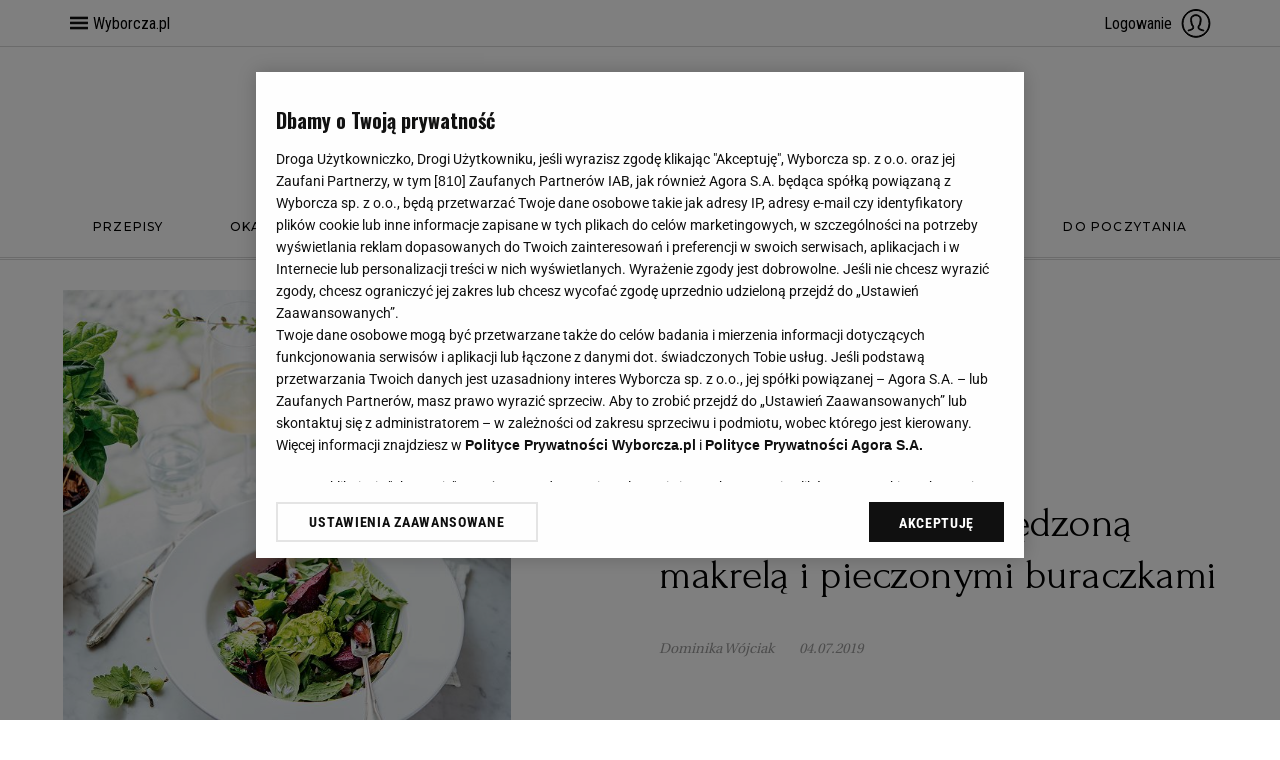

--- FILE ---
content_type: text/html;charset=UTF-8
request_url: https://magazyn-kuchnia.pl/magazyn-kuchnia/7,137782,24963875,salatka-z-agrestem-wedzona-makrela-i-pieczonymi-buraczkami.html?disableRedirects=true
body_size: 42163
content:








<!DOCTYPE html>
<html lang="pl">
<head>
    





    
    
    
        






    
    
        <link rel="preconnect" href="https://biv.gazeta.pl" />
        <link rel="preconnect" href="https://cdn.cookielaw.org" />

        
        
        
        
        
            
            
                
            
        
        
        

        <!-- IAB magazyn-kuchnia.pl . -->
        

        

        
        
        
            
        

        
        

        
            
            
                
                
                    
                        
                        
                            <script src="https://biv.gazeta.pl/resources/privacy-consent-manager/wyborcza/rodoguard.wyborcza.main.iife.js?v=1&t=1764583411506"></script>
                        
                        
                        
                    
                

                

                

                <!-- OneTrust with PCM (Privacy Consent Manager) -->
                
                <script src="https://cdn.cookielaw.org/scripttemplates/otSDKStub.js" type="text/javascript" charset="UTF-8" data-domain-script="19757e35-826e-436f-866e-3d37bb68e2b2" data-language="pl"></script>
                <script type="text/javascript">
                    function OptanonWrapper() { }
                </script>
                <!-- Load CCPA Addon -->
                <script src="https://cdn.cookielaw.org/opt-out/otCCPAiab.js" charset="UTF-8" ccpa-opt-out-ids="C0004,STACK42" ccpa-opt-out-geo="CA" ccpa-opt-out-lspa="false"></script>

                
                    
                    
                        <script async src="https://biv.gazeta.pl/resources/privacy-consent-manager/wyborcza/gdpr.wyborcza.main.iife.js?v=1&t=1764579338373"></script>
                    
                    
                    
                
            
        
    


<!-- create unique id for ads measure -->
<script>
    // uuidv4
    function uuidv4() {
        return 'xxxxxxxx-xxxx-4xxx--yxxx-xxxxxxxxxxxx'.replace(/[xy]/g, function(c){
            var r = Math.random() * 16 | 0, v = c == 'x' ? r : (r & 0x3 | 0x8);
            return v.toString(16);
        });
    }
    function readCookie(name) {
        const result = document.cookie.match('(^|;)\\s*' + name + '\\s*=\\s*([^;]+)');
        return result ? result.pop() : '';
    }
    const rodoConsents = readCookie('rodoConsents');
    if (rodoConsents) {
        try {
            window.site_details = JSON.parse(rodoConsents);
        } catch(e) {}
    } else {
        window.site_details = {
            tcf_r: false
        };
    }
    window.site_details = window.site_details || {};
    window.site_details.ppvid = uuidv4();
</script>
    

<!-- 22434516, [ /tpl/prod/modules/header/rodo/IABConsentBox.jsp ], emptyBean-->

    


<!-- canonical_start -->

    <link rel="canonical" href="https://magazyn-kuchnia.pl/magazyn-kuchnia/7,137782,24963875,salatka-z-agrestem-wedzona-makrela-i-pieczonymi-buraczkami.html"/>


<!-- canonical_end -->

<!-- 13301088, [ /tpl/prod/modules/canonical/canonical.jsp ], canonicalModule-->

    
<script>
    var contentCategories = ['Food&Drink', 'Home&Garden'];
    var customCategories = [];
</script>
<!-- contentCategoriesModule 1.1 -->

<script>
    var activeSubscription = false;
</script>

<!-- playerInfoModule v1.2 -->


<script type="text/javascript">
    window.DataOcean = window.DataOcean || {};
    window.DataOcean.userEventCache = window.DataOcean.userEventCache || [];
    var initBigDataDFPMonitoring = function(eventName, eventId){
        window.googletag = window.googletag || {};
        googletag.cmd = googletag.cmd || [];
        googletag.cmd.push(function () {
            googletag.pubads().addEventListener(eventName, function(event) {
                var responseInformation = event.slot.getResponseInformation();
                var bigDataEvent = {
                    e: eventId,
                    t: new Date().getTime(),
                    a: {
                        "dfp_aup": event.slot.getAdUnitPath(),
                        "dfp_adv": responseInformation !== null ? responseInformation.advertiserId : null,
                        "dfp_cmp": responseInformation !== null ? responseInformation.campaignId : null,
                        "dfp_crt": responseInformation !== null ? responseInformation.creativeId : null,
                        "dfp_lit": responseInformation !== null ? responseInformation.lineItemId : null
                    }
                };
                window.DataOcean.userEventCache.push(bigDataEvent)
            })
        });
    };
    initBigDataDFPMonitoring('slotOnload', 180);
    initBigDataDFPMonitoring('slotRenderEnded', 181);
    initBigDataDFPMonitoring('impressionViewable', 182);
</script>
<!-- DfpToBigDataScriptModule 1.4 -->

<script>
	var gwReferrer = '';
	var isPaywallBwGuidv2 = false;
</script>

<!-- bigDataReferrerRecoveryModule v1.2 -->


<script>
	var now = new Date(2026, 0, 31, 16, 29, 29);
</script>

<!-- currentDateModule v1.0 -->



<title>Sałatka z agrestem, wędzoną makrelą i pieczonymi buraczkami</title>
<meta charset="UTF-8">
<meta http-equiv="X-UA-Compatible" content="IE=Edge" />
<link rel="shortcut icon" href="https://static.im-g.pl/i/obrazki/wo-kuchnia/favicon.ico">





<link rel="apple-touch-icon-precomposed" sizes="144x144" href="//static.im-g.pl/aliasy/foto/wyborcza/touch-icon-144x144.png">
<link rel="apple-touch-icon-precomposed" sizes="114x114" href="//static.im-g.pl/aliasy/foto/wyborcza/touch-icon-114x114.png">
<link rel="apple-touch-icon-precomposed" sizes="72x72" href="//static.im-g.pl/aliasy/foto/wyborcza/touch-icon-72x72.png">
<link rel="apple-touch-icon-precomposed" href="//static.im-g.pl/aliasy/foto/wyborcza/touch-icon-72x72.png">



<!-- titleCharsetModule v1.1 -->



	<META NAME="ROBOTS" CONTENT="noarchive, max-image-preview:large">




<!-- robotsModule v1.0 -->

<script>
    window.site_details.gwguid = 'e3b0c44298fc1c149afbf4c8996fb92427ae41e4649b934ca495991b7852b855';
    window.site_details.gwemid = '';
    window.site_details.bd_tenant = 'wyborcza';
</script>
<!-- userIdentificationModule.jsp v1 -->
<!-- premiumBoardModule isPremiumBoardActive= -->

<script>
  window.isPremiumBoardActive = '';
</script>
<!-- premiumBoardModule.jsp v1.0 -->




    
    
        <!-- style preloader -->
        <style>
img[data-src]:not(.loaded) {
    position: absolute !important;
    top: 0 !important;
    left: 0 !important;
    display: block !important;
    width: 0 !important;
    height: 0 !important;
    visibility: hidden !important;
    font-size: 0 !important;
}

.preloaderContainer {
    position: absolute;
    z-index: 1;
    display: block;
    width: 100%;
    height: 100%;
    background: #ebece7;
}
</style>
        <!-- /style preloader -->
    




    
    
        <!-- head script -->
        <script type="text/javascript">(()=>{var o={256:()=>{"function"!=typeof window.putBan&&(window.putBan=function(){return!0})},338:()=>{window.wyborcza_pl=window.wyborcza_pl||{},window.gazeta_pl=window.gazeta_pl||{},window._gaq=window._gaq||[]}},r={};function e(t){var n=r[t];if(void 0!==n)return n.exports;var a=r[t]={exports:{}};return o[t](a,a.exports,e),a.exports}e.n=o=>{var r=o&&o.__esModule?()=>o.default:()=>o;return e.d(r,{a:r}),r},e.d=(o,r)=>{for(var t in r)e.o(r,t)&&!e.o(o,t)&&Object.defineProperty(o,t,{enumerable:!0,get:r[t]})},e.o=(o,r)=>Object.prototype.hasOwnProperty.call(o,r),(()=>{"use strict";e(338),e(256)})()})();</script>

        
        
        <script type="text/javascript">var szpalty_wyborcza_version = "0.0.2";</script>
        <!-- /head script -->
    



    <link rel="preload" href="https://bi.im-g.pl/im/ce/ce/17/z24964046ICR,SALATKA-Z-AGRESTEM--WEDZONA-MAKRELA-I-PIECZONYMI-B.jpg" as="image">

<!-- preloaderModule v1.2 -->







 <meta property="og:type" content="article" />





 <meta property="og:url" content="https://magazyn-kuchnia.pl/magazyn-kuchnia/7,137782,24963875,salatka-z-agrestem-wedzona-makrela-i-pieczonymi-buraczkami.html" />




 <!-- Title -->
<meta property="og:title"
 content="Sałatka z agrestem, wędzoną makrelą i pieczonymi buraczkami" />
<meta name="twitter:title"
 content="Sałatka z agrestem, wędzoną makrelą i pieczonymi buraczkami" />
 
 <!-- DESC -->
<meta property="og:description"
 content="Agrest świetnie się sprawdza jako dodatek do sałatek, idealnie podkreśla smak tłustej wędzonej ryby." />
<meta name="twitter:description"
 content="Agrest świetnie się sprawdza jako dodatek do sałatek, idealnie podkreśla smak tłustej wędzonej ryby." />
 


 
 
  
  
 

 <!-- IMAGE -->
 <meta property="og:image" content="https://bi.im-g.pl/im/ce/ce/17/z24964046FBK,SALATKA-Z-AGRESTEM--WEDZONA-MAKRELA-I-PIECZONYMI-B.jpg" />
 <meta name="twitter:image" content="https://bi.im-g.pl/im/ce/ce/17/z24964046FBK,SALATKA-Z-AGRESTEM--WEDZONA-MAKRELA-I-PIECZONYMI-B.jpg" />
 <meta name="twitter:card" content="summary_large_image" />



 <meta name="pubdate" content="2019/07/04 14:32:06" />



 <meta name="lastupdated" content="2019/07/04 14:32:06" />




 <meta property="og:site_name" content="Magazyn-Kuchnia.pl" />



 <meta property="fb:app_id" content="200407330084611" />




<meta property="og:locale" content="pl_PL" />



<!--facebookIdFanpages start -->
<meta property="fb:pages" content="182216700504" />
<meta property="fb:pages" content="63563473556" />
<meta property="fb:pages" content="211137058789" />
<meta property="fb:pages" content="158571784110" />
<meta property="fb:pages" content="1123290301110277" />
<meta property="fb:pages" content="110402292339268" />
<meta property="fb:pages" content="228168274881" />
<meta property="fb:pages" content="134754663619446" />
<meta property="fb:pages" content="174480419336" />
<meta property="fb:pages" content="116460718114" />
<meta property="fb:pages" content="172897561400" />
<meta property="fb:pages" content="297584282665" />
<meta property="fb:pages" content="115721688487368" />
<meta property="fb:pages" content="178164578911" />
<meta property="fb:pages" content="336438736394843" />
<meta property="fb:pages" content="145218379355757" />
<meta property="fb:pages" content="217794324954867" />
<meta property="fb:pages" content="145231052239934" />
<meta property="fb:pages" content="259626760890136">
<meta property="fb:pages" content="224446291000703" />
<meta property="fb:pages" content="169554536536974" />
<meta property="fb:pages" content="189371001102606" />
<meta property="fb:pages" content="202936473194614" />
<meta property="fb:pages" content="750649501650020" />
<meta property="fb:pages" content="732718100095535" />
<meta property="fb:pages" content="212900872097857" />
<meta property="fb:pages" content="451218768269373" />
<meta property="fb:pages" content="164720961114" />
<meta property="fb:pages" content="1472966049586410" />
<meta property="fb:pages" content="212665112154600" />
<meta property="fb:pages" content="186699381425534" />
<meta property="fb:pages" content="701673749899603" />
<meta property="fb:pages" content="182114553798" />
<meta property="fb:pages" content="1509388655954951" />
<meta property="fb:pages" content="212912818721293" />
<meta property="fb:pages" content="346589322185" />
<meta property="fb:pages" content="149902472546" />
<meta property="fb:pages" content="282927535056444" />
<meta property="fb:pages" content="196338433729597" />
<meta property="fb:pages" content="133385026676460" />
<meta property="fb:pages" content="354565604586" />
<meta property="fb:pages" content="277864075631246" />
<meta property="fb:pages" content="175270922504122" />
<meta property="fb:pages" content="211916968882547" />
<meta property="fb:pages" content="127659060591519" />
<meta property="fb:pages" content="217981241618571" />
<meta property="fb:pages" content="198606720154883" />
<meta property="fb:pages" content="105171796186333" />
<meta property="fb:pages" content="1800655190193744" />
<meta property="fb:pages" content="501324603247131" />
<meta property="fb:pages" content="159338220786135" />
<meta property="fb:pages" content="151677518189583" />
<meta property="fb:pages" content="302385839814255" />
<meta property="fb:pages" content="200768423330804" />
<meta property="fb:pages" content="288018984602680" />
<!--facebookIdFanpages end -->

<!-- facebookModule v1.5 -->


<meta name="Description" content="Agrest świetnie się sprawdza jako dodatek do sałatek, idealnie podkreśla smak tłustej wędzonej ryby. " />

<!-- descriptionsModule v1.0 -->




<meta name="google-site-verification" content="-6qzkV-N2THZX3gsUHZE2Kp2ZqLwavqmViheILDfK8A" />
<script async defer src="https://apis.google.com/js/api:client.js"></script>



    <script type="text/javascript" src="https://static.im-g.pl/wpc/frontend/head-ot-gtm-consents/builds/prod/1.0.2/main.js"></script>
    <!-- otGtmConsents v1.0 -->

    
        <!-- Google Tag Manager --> <script>(function(w,d,s,l,i){w[l]=w[l]||[];w[l].push({'gtm.start': new Date().getTime(),event:'gtm.js'});var f=d.getElementsByTagName(s)[0], j=d.createElement(s),dl=l!='dataLayer'?'&l='+l:'';j.async=true;j.src= 'https://www.googletagmanager.com/gtm.js?id='+i+dl;f.parentNode.insertBefore(j,f); })(window,document,'script','dataLayer','GTM-W4DZP5');</script> <!-- End Google Tag Manager -->
    
    


<!-- googleModule v1.1 -->




































    <!-- (C)2000-2014 Gemius SA - gemiusAudience -->
    <script type="text/javascript">
        <!--//--><![CDATA[//><!--
        var pp_gemius_identifier = new String('.Fs7M.g4cNZzrjBIVAc_s5YlDfvp6ELjg0i8dR0Tvfj.Z7/arg=137782');
            pp_gemius_identifier += document.referrer ? ('/sarg=referrer|' + document.referrer.split('/')[2]) : '';

        
        function gemius_pending(i) { window[i] = window[i] || function() {var x = window[i+'_pdata'] = window[i+'_pdata'] || []; x[x.length]=arguments;};};
        setTimeout(function() {
            gemius_pending('gemius_hit'); gemius_pending('gemius_event'); gemius_pending('pp_gemius_hit'); gemius_pending('pp_gemius_event');
            (function(d,t) {try {var gt=d.createElement(t),s=d.getElementsByTagName(t)[0]; gt.setAttribute('async','async');
                gt.setAttribute('defer','defer'); gt.src='https://gazeta.hit.gemius.pl/xgemius.js'; s.parentNode.insertBefore(gt,s);} catch (e) {}})(document,'script');
        }, 50);
        //--><!]]>
    </script>
    


<!-- gemiusModule v1.2 -->




<script>
    (function() {
        var cookie = getCookie();
        window.dataLayer = window.dataLayer || [];

        if (cookie) {
            sendData(cookie);
        } else {
            window.addEventListener('message', function(event) {
                if (event.origin === 'https://access.wyborcza.pl' && event.data) {
                    document.cookie = event.data.key + '=' + event.data.value + '; path=/;';

                    cookie = getCookie();
                    sendData(cookie);
                }
            });
        }

        function getCookie() {
            try {
                var a = 'initialParamsAccess';
                var b = document.cookie.match('(^|[^;]+)\\s*' + a + '\\s*=\\s*([^;]+)');
                var c = b ? JSON.parse(decodeURIComponent(b.pop())) : null;
            } catch (error) {
                var c = null;
            }
            return c;
        }

        function sendData(cookie) {
            try {
                var data = {
                    'event' : 'init-push',
                    'pageType' : 'content',
                    'inApp' : false,
                    'initialReferrer' : cookie && cookie.initialReferrer || '',
                    'initialQueryString' : cookie && cookie.initialPage || '',
                    'logged-in' : 'false',
                    'userID' : '',
                    'userStatus' : '',
                    'subName' : '',
                    'subPrice' : '',
                    'subCategory' : '',
                    'subVariant' : '',
                    'articleTitle' : 'Sałatka z agrestem, wędzoną makrelą i pieczonymi buraczkami',
                    'articleRoot' : '/magazyn-kuchnia',
                    'articleAuthor' : 'Dominika Wójciak',
                    'articleStatus' : ''
                };

                dataLayer.push(data);
            } catch (e) { };
        }

        
            function appendIframe() {
                var iframe = document.createElement('iframe');
                iframe.src = 'https://access.wyborcza.pl/globalCookieIframe?initialReferrer=&initialPage=https%3A%2F%2Fmagazyn-kuchnia.pl%2Fmagazyn-kuchnia%2F7%2C137782%2C24963875%2Csalatka-z-agrestem-wedzona-makrela-i-pieczonymi-buraczkami.html%3FdisableRedirects%3Dtrue&cookieName=initialParamsAccess';
                iframe.setAttribute('style', 'position: absolute; float: left; visibility: hidden; pointer-events: none; width: 0; height: 0; border: 0; padding: 0;');
                document.body.insertAdjacentElement('beforeend', iframe);
            }

            window.addEventListener('DOMContentLoaded', function() {
                appendIframe();
            });
        
    })();
</script>

<!-- conversionModule v1.8 -->



<meta http-equiv="X-UA-Compatible" content="IE=Edge" />


	<script>
  //<![CDATA[
  var gazeta_pl = gazeta_pl || {};

  gazeta_pl.documentParam = {"root": "/magazyn-kuchnia/"};

  gazeta_pl.mobileInfo = {
          "isMobileDevice": false
          };



  gazeta_pl.rootSectionId = 121641;

  //]]>
  </script>


<!-- Bigdata -->
<script src="https://static.gazeta.pl/info/bluewhale/3.0.15/main-min.jsgz"></script>



<!-- portalDataModule v1.0 -->






    
    
        
        <script type="text/plain" class="optanon-category-C0002" src="https://biv.gazeta.pl/resources/web-vitals-metrics/production/web-vitals-metrics.iife.js?timestamp=2026013116" defer></script>
    


<!-- webVitalsMetricsModule v1.0 -->



<!-- externalRefreshScript 1.0 -->



    
    
        <meta name="viewport" content="width=device-width, user-scalable=yes">
    


<!-- viewportModule v1.0 -->






<!-- browserNotificationEnableModule -->







    
    
    
    
    
        <link rel="alternate" type="application/rss+xml" title="Magazyn Kuchnia RSS" href="https://magazyn-kuchnia.pl/pub/rss/magazyn-kuchnia.xml">
    

    
    
    
    
    

    
    
    
    
    

    
    
    
    
    

    
    
    
    
    

    
    
    
    
    

    
    
    
    
    

    
    
    
    
    

    
    
    
    
    

    
    
    
    
    

<!-- rssModule v2.0 -->





<!-- jsonldArticleWyborczaModule 1.1 -->



    <script type="application/ld+json">
        {
  "name" : "Sałatka z agrestem, wędzoną makrelą i pieczonymi buraczkami",
  "datePublished" : "2019-07-04T14:32:06+02:00",
  "description" : "Agrest świetnie się sprawdza jako dodatek do sałatek, idealnie podkreśla smak tłustej wędzonej ryby. ",
  "recipeCategory" : "agrest",
  "@context" : "https://schema.org",
  "@type" : "Recipe",
  "@id" : "https://magazyn-kuchnia.pl/magazyn-kuchnia/7,137782,24963875,salatka-z-agrestem-wedzona-makrela-i-pieczonymi-buraczkami.html",
  "author" : [ {
    "name" : "Dominika Wójciak",
    "@type" : "Person"
  } ],
  "image" : [ {
    "url" : "https://bi.im-g.pl/im/ce/ce/17/z24964046IEG,SALATKA-Z-AGRESTEM--WEDZONA-MAKRELA-I-PIECZONYMI-B.jpg",
    "name" : "SAŁATKA Z AGRESTEM, WĘDZONĄ MAKRELĄ I PIECZONYMI BURACZKAMI",
    "@type" : "ImageObject"
  } ]
}
    </script>

<!-- jsonldRecipeWyborczaModule 1.0 -->




<!-- harmonyMarketingModule info:
dist: dist,
distMC: ,
-->

<script async src="//static.im-g.pl/wpc/frontend/harmony-marketing-client-295/dist/meta-conversion-api.e8a19a21f7c199d3da6c.js" charset="UTF-8"></script>

<script async src="//static.im-g.pl/wpc/frontend/harmony-marketing-client-295/dist/marketing-client.ab4e3cb48025b8f57c7e.js" charset="UTF-8"></script>

<!-- harmonyMarketingModule v1.1 -->




    
        
            
                
                    <!-- wyborcza_unique_style -->
                    <link rel="stylesheet" href="//static.im-g.pl/wpc/frontend/wyborcza-common-bitbucket/dist/css/desktop/desktop-article.275cbe4712aaa5e94395.cssgz" />
                
                
            
        
        
    



    
    



    
        <!-- section desktop styles -->
        <link rel="stylesheet" href="//static.im-g.pl/css/wo-2018/3.1.6/style.min.cssgz" /> <link rel="stylesheet" href="//static.im-g.pl/css/wo-kuchnia/1.0.45/style.min.cssgz" />
    
    


<!-- stylesModule v1.6 -->

<!-- 13301058, [ null ], aggregatorModule-->

    <script>
    (function() {
        var frame = window;
        var cmpFrame;
        var cmpCallbacks = {};
        while (frame) {
            try {
                if (frame.frames['__tcfapiLocator']) {
                    cmpFrame = frame;
                    break;
                }
            } catch (ignore) {}
            if (frame === window.top) {
                break;
            }
            frame = frame.parent;
        }

        function postMessageHandler(event) {
            var msgIsString = typeof event.data === 'string';
            var json = {};

            try {
                if (msgIsString) {
                    json = JSON.parse(event.data);
                } else {
                    json = event.data;
                }
            } catch (ignore) {}

            var payload = json.__tcfapiCall;

            if (payload) {
                window.__tcfapi(
                    payload.command,
                    payload.version,

                    function(retValue, success) {
                        var returnMsg = {
                            __tcfapiReturn: {
                                returnValue: retValue,
                                success: success,
                                callId: payload.callId
                            }
                        };
                        if (msgIsString) {
                            returnMsg = JSON.stringify(returnMsg);
                        }
                        event.source.postMessage(returnMsg, '*');
                    },
                    payload.parameter
                );
            }
        }
        window.addEventListener('message', postMessageHandler, false);
    }());
</script>

<script type="text/javascript">
    var dfpParams = dfpParams || {
        slots: {}
    };
    var googletag = googletag || {};
    googletag.cmd = googletag.cmd || [];
    var putBanDFPInViewObject = putBanDFPInViewObject || function() {}
</script>

<style class="dfp-hide-inactive">
        .adviewDFPBanner:not(.DFP-042-FOOTBOARD, .DFP-091-RELATED, .DFP-035-RECTANGLE-BTF, .DFP-003-RECTANGLE, .DFP-007-CONTENTBOARD, .DFP-087-ADBOARD-A, .DFP-011-MIDBOARD, .DFP-019-TOPLAYER, .DFP-001-TOPBOARD, .DFP-067-RECTANGLE-BTF, .DFP-201-PREMIUMBOARD, .activeBan, [id^="DFP-003-RECTANGLE"]) {
            display: none !important;
        }
    </style>

    <link rel="preconnect" href="https://securepubads.g.doubleclick.net" crossorigin>
    <script async src="https://securepubads.g.doubleclick.net/tag/js/gpt.js" class="optanon-category-C0001" type="text/plain"></script>
        <script type="text/javascript">

        if (!window.AG) {
            window.AG = {};
            window.AG.rodoAccepted = -1;
        }

        window.site_details = window.site_details || {};
        window.site_details.ppvjsp = 23;
        dfpParams.prefix = '/75224259/AGORA-IN/MagazynKuchnia';
        dfpParams.jsp = 23;
        dfpParams.dir = 'magazyn-kuchnia';
        dfpParams.dx = '137782';
        dfpParams.ppvid = window.site_details.ppvid || '';
        dfpParams.slots = dfpParams.slots || {};
        dfpParams.video = dfpParams.video || {};

        
            dfpParams.slots['042-FOOTBOARD'] = { id: '042-FOOTBOARD', url: "fif.htm?adUnit=/75224259/AGORA-IN/MagazynKuchnia/042-FOOTBOARD&adUnitCode=042-FOOTBOARD&adUnitSize=[[728,90],[750,100],[750,200],[750,300],[940,300],[970,250]]&article_id=24963875&subscription=false&dx=137782&dir=magazyn-kuchnia&jsp=23", sizes: [[728,90],[750,100],[750,200],[750,300],[940,300],[970,250]], autoLoad: true, autoLoadMargin: 20, outOfPage: false, adUnit: '/75224259/AGORA-IN/MagazynKuchnia/042-FOOTBOARD' };
        
            dfpParams.slots['091-RELATED'] = { id: '091-RELATED', url: "fif.htm?adUnit=/75224259/AGORA-IN/MagazynKuchnia/091-RELATED&adUnitCode=091-RELATED&adUnitSize=['fluid']&article_id=24963875&subscription=false&dx=137782&dir=magazyn-kuchnia&jsp=23", sizes: ['fluid'], autoLoad: true, autoLoadMargin: 200, outOfPage: false, adUnit: '/75224259/AGORA-IN/MagazynKuchnia/091-RELATED' };
        
            dfpParams.slots['035-RECTANGLE-BTF'] = { id: '035-RECTANGLE-BTF', url: "fif.htm?adUnit=/75224259/AGORA-IN/MagazynKuchnia/035-RECTANGLE-BTF&adUnitCode=035-RECTANGLE-BTF&adUnitSize=[[300,250]]&article_id=24963875&subscription=false&dx=137782&dir=magazyn-kuchnia&jsp=23", sizes: [[300,250]], autoLoad: true, autoLoadMargin: 300, outOfPage: false, adUnit: '/75224259/AGORA-IN/MagazynKuchnia/035-RECTANGLE-BTF' };
        
            dfpParams.slots['003-RECTANGLE'] = { id: '003-RECTANGLE', url: "fif.htm?adUnit=/75224259/AGORA-IN/MagazynKuchnia/003-RECTANGLE&adUnitCode=003-RECTANGLE&adUnitSize=[[300,250],[300,600],[160,600],[120,600]]&article_id=24963875&subscription=false&dx=137782&dir=magazyn-kuchnia&jsp=23", sizes: [[300,250],[300,600],[160,600],[120,600]], autoLoad: false, autoLoadMargin: 200, outOfPage: false, adUnit: '/75224259/AGORA-IN/MagazynKuchnia/003-RECTANGLE' };
        
            dfpParams.slots['007-CONTENTBOARD'] = { id: '007-CONTENTBOARD', url: "fif.htm?adUnit=/75224259/AGORA-IN/MagazynKuchnia/007-CONTENTBOARD&adUnitCode=007-CONTENTBOARD&adUnitSize=[[300,250],[320,250],[336,280],[620,200],'fluid']&article_id=24963875&subscription=false&dx=137782&dir=magazyn-kuchnia&jsp=23", sizes: [[300,250],[320,250],[336,280],[620,200],'fluid'], autoLoad: true, autoLoadMargin: 300, outOfPage: false, adUnit: '/75224259/AGORA-IN/MagazynKuchnia/007-CONTENTBOARD' };
        
            dfpParams.slots['087-ADBOARD-A'] = { id: '087-ADBOARD-A', url: "fif.htm?adUnit=/75224259/AGORA-IN/MagazynKuchnia/087-ADBOARD-A&adUnitCode=087-ADBOARD-A&adUnitSize=[[728,90],[750,100],[750,200],[750,300]]&article_id=24963875&subscription=false&dx=137782&dir=magazyn-kuchnia&jsp=23", sizes: [[728,90],[750,100],[750,200],[750,300]], autoLoad: true, autoLoadMargin: 200, outOfPage: false, adUnit: '/75224259/AGORA-IN/MagazynKuchnia/087-ADBOARD-A' };
        
            dfpParams.slots['011-MIDBOARD'] = { id: '011-MIDBOARD', url: "fif.htm?adUnit=/75224259/AGORA-IN/MagazynKuchnia/011-MIDBOARD&adUnitCode=011-MIDBOARD&adUnitSize=[[750,300],[750,200],[750,100],[728,90],[336,280],[300,250],'fluid']&article_id=24963875&subscription=false&dx=137782&dir=magazyn-kuchnia&jsp=23", sizes: [[750,300],[750,200],[750,100],[728,90],[336,280],[300,250],'fluid'], autoLoad: true, autoLoadMargin: 200, outOfPage: false, adUnit: '/75224259/AGORA-IN/MagazynKuchnia/011-MIDBOARD' };
        
            dfpParams.slots['019-TOPLAYER'] = { id: '019-TOPLAYER', url: "fif.htm?adUnit=/75224259/AGORA-IN/MagazynKuchnia/019-TOPLAYER&adUnitCode=019-TOPLAYER&adUnitSize=[]&article_id=24963875&subscription=false&dx=137782&dir=magazyn-kuchnia&jsp=23", sizes: [], autoLoad: false, autoLoadMargin: 200, outOfPage: true, adUnit: '/75224259/AGORA-IN/MagazynKuchnia/019-TOPLAYER' };
        
            dfpParams.slots['001-TOPBOARD'] = { id: '001-TOPBOARD', url: "fif.htm?adUnit=/75224259/AGORA-IN/MagazynKuchnia/001-TOPBOARD&adUnitCode=001-TOPBOARD&adUnitSize=[[728,90],[750,100],[750,200],[750,300],[940,300],[970,250],[1170,300],[1170,600]]&article_id=24963875&subscription=false&dx=137782&dir=magazyn-kuchnia&jsp=23", sizes: [[728,90],[750,100],[750,200],[750,300],[940,300],[970,250],[1170,300],[1170,600]], autoLoad: false, autoLoadMargin: 200, outOfPage: false, adUnit: '/75224259/AGORA-IN/MagazynKuchnia/001-TOPBOARD' };
        
            dfpParams.slots['067-RECTANGLE-BTF'] = { id: '067-RECTANGLE-BTF', url: "fif.htm?adUnit=/75224259/AGORA-IN/MagazynKuchnia/067-RECTANGLE-BTF&adUnitCode=067-RECTANGLE-BTF&adUnitSize=[[300,250]]&article_id=24963875&subscription=false&dx=137782&dir=magazyn-kuchnia&jsp=23", sizes: [[300,250]], autoLoad: true, autoLoadMargin: 300, outOfPage: false, adUnit: '/75224259/AGORA-IN/MagazynKuchnia/067-RECTANGLE-BTF' };
        
            dfpParams.slots['201-PREMIUMBOARD'] = { id: '201-PREMIUMBOARD', url: "fif.htm?adUnit=/75224259/AGORA-IN/MagazynKuchnia/201-PREMIUMBOARD&adUnitCode=201-PREMIUMBOARD&adUnitSize=[[1,1]]&article_id=24963875&subscription=false&dx=137782&dir=magazyn-kuchnia&jsp=23", sizes: [[1,1]], autoLoad: false, autoLoadMargin: 0, outOfPage: false, adUnit: '/75224259/AGORA-IN/MagazynKuchnia/201-PREMIUMBOARD' };
        
                dfpParams.video.preroll = '//pubads.g.doubleclick.net/gampad/ads?sz=400x300|640x480&iu=/75224259/AGORA-IN/MagazynKuchnia/090-PREROLL&cust_params=pos%3D090-PREROLL%26dx%3D137782%26jsp%3D23%26dir%3Dmagazyn-kuchnia%26kw%3D[brandsafe]%2C[player_type]%26dystrybutor%3D[distributor_id]%26passback_id%3D[passback_id]%26domena%3D[adview_hostname]%26cb%3D[cb]%26adid%3D[adid]%26temp%3D[temp]%26article_id%3D24963875%26subscription%3Dfalse&url=[locationhref]&description_url=[locationhref]&impl=s&gdfp_req=1&env=vp&output=vast&unviewed_position_start=1&correlator=[timestamp]';
            
                dfpParams.video.audio = '//pubads.g.doubleclick.net/gampad/ads?sz=1x1&iu=/75224259/AGORA-IN/MagazynKuchnia/090-PREROLL&cust_params=pos%3D090-PREROLL%26dx%3D137782%26jsp%3D23%26dir%3Dmagazyn-kuchnia%26kw%3D[brandsafe]%2C[player_type]%2Caudio%26dystrybutor%3D[distributor_id]%26passback_id%3D[passback_id]%26domena%3D[adview_hostname]%26cb%3D[cb]%26article_id%3D24963875%26subscription%3Dfalse&url=[locationhref]&description_url=[locationhref]&impl=s&gdfp_req=1&env=instream&output=vast&ad_type=audio&unviewed_position_start=1&correlator=[timestamp]';
            

        // slots:HB_SLOTS
        
        // slots:HEADER_START_20
        </script>

    <script>
                !function(e){"object"==typeof exports&&"undefined"!=typeof module?module.exports=e():"function"==typeof define&&define.amd?define([],e):("undefined"!=typeof window?window:"undefined"!=typeof global?global:"undefined"!=typeof self?self:this).AdviewAdsTag=e()}(function(){return function o(i,r,a){function d(t,e){if(!r[t]){if(!i[t]){var n="function"==typeof require&&require;if(!e&&n)return n(t,!0);if(s)return s(t,!0);throw(n=new Error("Cannot find module '"+t+"'")).code="MODULE_NOT_FOUND",n}n=r[t]={exports:{}},i[t][0].call(n.exports,function(e){return d(i[t][1][e]||e)},n,n.exports,o,i,r,a)}return r[t].exports}for(var s="function"==typeof require&&require,e=0;e<a.length;e++)d(a[e]);return d}({1:[function(e,t,n){"use strict";Object.defineProperty(n,"__esModule",{value:!0});const o={ab:()=>.1<=Math.random()?"b":"a"+Math.floor(10*Math.random()),dc:()=>o.dool?"d":"c"+Math.floor(20*Math.random()),dool:.1<=Math.random(),ff:String(Math.round(Math.random()))};n.default=o},{}],2:[function(e,t,n){"use strict";Object.defineProperty(n,"__esModule",{value:!0});n.default=e=>{const t=window.document["body"];window.screeningADFP=!0;var n="011-MIDBOARD"==e?"midboard":"topboard";const o=document.querySelector("011-MIDBOARD"==e?'[id^="adsMidboardDivId_"]':"#adUnit-001-TOPBOARD");if(o){o.style.cssText="background: transparent !important",o.classList.add("screeningADFP_"+n),t.classList.add("screeningADFP_"+n);const i=document.querySelector(".index_body");i&&(i.style.width="fit-content",i.style.margin="0 auto","midboard"==n&&(i.style.cssText="background: transparent !important"))}}},{}],3:[function(e,t,n){"use strict";Object.defineProperty(n,"__esModule",{value:!0});n.default=["001-TOPBOARD","011-MIDBOARD","011-MIDBOARD-MOBI","003-RECTANGLE","003-RECTANGLE-NP","000-MAINBOARD","042-FOOTBOARD","087-ADBOARD-A","071-WINIETA","004-PAYPER","007-CONTENTBOARD","021-IMK","059-BUTTON","078-STYLBOARD","044-BIZBOARD","035-RECTANGLE-BTF","067-RECTANGLE-BTF","101-TOPBOARD-MOBI","104-RECTANGLE-MOBI","107-MAINBOARD-MOBI","150-BIZBOARD-MOBI","151-FUNBOARD-MOBI","152-STYLBOARD-MOBI","153-MOTOBOARD-MOBI","150-ADBOARD-A-MOBI","150-ADBOARD-B-MOBI","150-ADBOARD-C-MOBI","150-ADBOARD-D-MOBI","150-ADBOARD-F-MOBI","108-FOOTBOARD-MOBI","000-SPORTBOARD","076-MAINBUTTON","111-BIZBUTTON","076-MAINBUTTON","116-SPORTBUTTON","000-MAINBOX","099-BOMBKA-MOBI","099-BOMBKA","091-RELATED","091-RELATED-MOBI","011-MIDBOARD-1","011-MIDBOARD-2","011-MIDBOARD-3","011-MIDBOARD-4","011-MIDBOARD-5","011-MIDBOARD-6","011-MIDBOARD-7","011-MIDBOARD-8","011-MIDBOARD-9","011-MIDBOARD-1-MOBI","011-MIDBOARD-2-MOBI","011-MIDBOARD-3-MOBI","011-MIDBOARD-4-MOBI","011-MIDBOARD-5-MOBI","011-MIDBOARD-6-MOBI","011-MIDBOARD-7-MOBI","011-MIDBOARD-8-MOBI","011-MIDBOARD-9-MOBI","011-MIDBOARD-10","011-MIDBOARD-11","011-MIDBOARD-12","011-MIDBOARD-13","011-MIDBOARD-14","011-MIDBOARD-15","011-MIDBOARD-16","011-MIDBOARD-17","011-MIDBOARD-18","011-MIDBOARD-19","011-MIDBOARD-10-MOBI","011-MIDBOARD-11-MOBI","011-MIDBOARD-12-MOBI","011-MIDBOARD-13-MOBI","011-MIDBOARD-14-MOBI","011-MIDBOARD-15-MOBI","011-MIDBOARD-16-MOBI","011-MIDBOARD-17-MOBI","011-MIDBOARD-18-MOBI","011-MIDBOARD-19-MOBI","011-MIDBOARD-20","011-MIDBOARD-21","011-MIDBOARD-22","011-MIDBOARD-23","011-MIDBOARD-24","011-MIDBOARD-25","011-MIDBOARD-26","011-MIDBOARD-27","011-MIDBOARD-28","011-MIDBOARD-29","011-MIDBOARD-20-MOBI","011-MIDBOARD-21-MOBI","011-MIDBOARD-22-MOBI","011-MIDBOARD-23-MOBI","011-MIDBOARD-24-MOBI","011-MIDBOARD-25-MOBI","011-MIDBOARD-26-MOBI","011-MIDBOARD-27-MOBI","011-MIDBOARD-28-MOBI","011-MIDBOARD-29-MOBI","056-NAVIBOARD","056-NAVIBOARD-MOBI"]},{}],4:[function(e,t,n){"use strict";Object.defineProperty(n,"__esModule",{value:!0}),n.default={get:e=>("; "+document.cookie).split(`; ${e}=`).pop().split(";").shift(),set:(e,t)=>{var n="https:"==window.location.protocol,o=(new Date).getFullYear()+1;window.document.cookie=e+`=${t}; expires=Fri, 19 Jun ${o} 20:47:11 UTC; path=/`+(n?";Secure;SameSite=None":"")}}},{}],5:[function(e,t,n){"use strict";Object.defineProperty(n,"__esModule",{value:!0});n.default=e=>{const t=window.AdviewAdsTag||window.adviewSPA;var n,o,i,r,a=String(e.slot.getAdUnitPath().split("/").pop());((e,t)=>{e={active:!e.isEmpty,slot:t,height:e.size?e.size[1]:"fluid",width:e.size?e.size[0]:"fluid",divId:e.slot.getSlotElementId()},e=new CustomEvent("adviewDfpSlotRenderEnd",{detail:e});window.document.dispatchEvent(e)})(e,a),e.isEmpty||(o=(n="gazeta.pl_YBrecovery"===a)?(e=>{const t=document.getElementById(e).parentElement;return t&&t.classList.contains("yb_recovery")?t:null})(e.slot.getSlotElementId()):((e,t)=>{const n=window.AdviewAdsTag||window.adviewSPA;e=n.putBanSlotsOnSite.includes(e)||window.adviewSPA?e:"adUnit-"+t,t=window.document.querySelector("#"+e);return t||console.warn(`AdsContainer (${e}) not exists`),t})(e.slot.getSlotElementId(),a))&&(i=((e,t)=>{let n=e.size[0];return 1!=n||(t=t.querySelector("iframe"))&&(n=t.width),n})(e,o),r=i,(e=o).classList.add("activeBan"),e.classList.add("adviewDFPBanner"),r&&(e.style.marginLeft="auto",e.style.marginRight="auto",10<parseInt(r)&&(e.style.minWidth=r+"px",e.style.maxWidth=r+"px")),(t.arrayLabels.includes(a)||n)&&((e,t)=>{let n=e.querySelector(".banLabel");n||(n=document.createElement("span"),n.className="banLabel",n.innerHTML="REKLAMA",e.insertBefore(n,e.children[0])),n.style.display="block",n.style.textAlign="center",n.style.width="100%",t&&(n.style.maxWidth=t+"px",n.style.marginLeft="auto",n.style.marginRight="auto")})(o,i))}},{}],6:[function(e,t,n){"use strict";var o=this&&this.__importDefault||function(e){return e&&e.__esModule?e:{default:e}};Object.defineProperty(n,"__esModule",{value:!0}),n.putBanSlotsOnSite=n.autoLoadSlot=n.arrayLabels=n.DFPTargeting=n.kwTargeting=n.adUnitClone=n.videoUrlParams=n._YB=n.slotRenderEnded=void 0;var i=o(e(5));n.slotRenderEnded=i.default;var r=o(e(10));const a=o(e(11));i=o(e(1));n._YB=i.default;i=o(e(3));n.arrayLabels=i.default;i=o(e(8));n.videoUrlParams=i.default;e=o(e(7));n.kwTargeting=[];n.DFPTargeting=[];const d=[];n.autoLoadSlot=d;const s=[];n.putBanSlotsOnSite=[],window.putBanDFPInViewObject=a.default,window.putBanDFP=r.default,window.addEventListener("message",e.default),window.document.addEventListener("DOMContentLoaded",()=>{d.forEach(e=>{var{id:t,sizes:n,autoLoadMargin:e}=window.dfpParams.slots[e];-1==s.indexOf(t)&&((0,a.default)({slot:t,divId:"adUnit-"+t,margin:e,unitSize:n}),s.push(t))})});n.adUnitClone=e=>(console.warn("Function adUnitClone has been deprecated and should be no longer used!"),e)},{1:1,10:10,11:11,3:3,5:5,7:7,8:8}],7:[function(e,t,n){"use strict";var o=this&&this.__importDefault||function(e){return e&&e.__esModule?e:{default:e}};Object.defineProperty(n,"__esModule",{value:!0});const i=o(e(4)),r=e=>{"string"==typeof e.data&&-1!=e.data.indexOf("Adview MCGP:")&&("Adview MCGP: third party is not supported"==e.data?i.default.set("AdviewMCGP","first"):i.default.set("AdviewMCGP","third"),window.removeEventListener("message",r,!1))};n.default=r},{4:4}],8:[function(e,t,n){"use strict";var o=this&&this.__importDefault||function(e){return e&&e.__esModule?e:{default:e}};Object.defineProperty(n,"__esModule",{value:!0});const i=o(e(1));n.default=()=>{const e=window.AdviewAdsTag.DFPTargeting;let n="",o="%2C[tryb_audio]";return e.forEach(e=>{var t=e.split("|");-1!=e.indexOf("kw")&&-1==o.indexOf(t[1])?o+="%2C"+t[1]:n+=`%26${t[0]}%3D`+t[1]}),n+="%26yb_ab%3D"+i.default.ab(),n+="%26yb_ff%3D"+i.default.ff,window.contentCategories&&window.contentCategories.length&&(window.contentCategories=window.contentCategories.map(e=>e.replace("&","%2526")),n+="%26contentCategories%3D"+window.contentCategories.join("%2C")),window.customCategories&&window.customCategories.length&&(window.customCategories=window.customCategories.map(e=>e.replace("&","%2526")),n+="%26customCategories%3D"+window.customCategories.join("%2C")),window.activeSubscription&&(n+="%26subscription%3Dtrue"),o+n}},{1:1}],9:[function(e,t,n){"use strict";Object.defineProperty(n,"__esModule",{value:!0}),n.prebidMarginGenerator=void 0;n.prebidMarginGenerator=t=>{if(t){let e=0;var{start:n,end:o,step:i,percentOfChoice:r}=t.testPrebidMargin,a=t.prebidMargin,t=100*Math.random();return e=r<t?a:((e,t,n)=>{e=Array(Math.ceil((t-e)/n)+1).fill(e).map((e,t)=>e+t*n);return e[Math.floor(Math.random()*e.length)]})(n,o,i),e}}},{}],10:[function(e,t,n){"use strict";var o=this&&this.__importDefault||function(e){return e&&e.__esModule?e:{default:e}};Object.defineProperty(n,"__esModule",{value:!0});e=o(e(1));const f=window._YB||e.default;n.default=(s,l,e,u)=>{let c=["fif"];if(s){const n="string"==typeof s?s:s.slot,o=window["slotsFif"];let e=1;if(null!==o&&void 0!==o&&o.length){var t=o.find(e=>e.slotName===n);t&&(e=t.slotNumber+1);t={slotName:n,slotNumber:e};const i=o.filter(e=>e.slotName!==n);i.push(t),window.slotsFif=i}else window.slotsFif=[{slotName:n,slotNumber:e}];c.push("fif"+e)}if(u)if(Array.isArray(u))u.forEach(e=>c.push(e.trim()));else if("string"==typeof u){const r=u.split(",");r.forEach(e=>c.push(e.trim()))}if(c=c.filter((e,t)=>c.indexOf(e)==t),s&&"string"==typeof s){t=window.dfpParams.slots[s];if(!t)return console.warn(`dfpParams slot: ${s} not exists`);if(document.querySelector("#"+l)){const{adUnit:D,sizes:a}=t,O=e||a;googletag.cmd.push(()=>{var e=null!==(e=window.pbjs)&&void 0!==e&&e.getAdserverTargeting?window.pbjs.getAdserverTargeting():null,t=e&&(null===(t=e[l])||void 0===t?void 0:t.hb_adid)||"",n=e&&(null===(n=e[l])||void 0===n?void 0:n.hb_bidder)||"",o=e&&(null===(o=e[l])||void 0===o?void 0:o.hb_pb)||"",i=e&&(null===(i=e[l])||void 0===i?void 0:i.hb_size)||"",r=e&&(null===(r=e[l])||void 0===r?void 0:r.hb_format)||"",e=e&&(null===(a=e[l])||void 0===a?void 0:a.hb_source)||"",a=u||"";const d=googletag.defineSlot(D,O,l).setTargeting("pos",s).setTargeting("yb_ab",f.ab()).setTargeting("yb_dc",f.dc()).setTargeting("hb_adid",t).setTargeting("hb_bidder",n).setTargeting("hb_pb",o).setTargeting("hb_size",i).setTargeting("hb_format",r).setTargeting("hb_source",e).setTargeting("ppvid",window.dfpParams.ppvid).addService(googletag.pubads());googletag.pubads().getTargetingKeys().forEach(e=>{const t=googletag.pubads().getTargeting(e);"kw"==e&&c.forEach(e=>t.push(e)),d.setTargeting(e,t)}),googletag.display(l),window.AdviewAdsTag.putBanSlotsOnSite.push(l),window.disablePBLoad||googletag.pubads().refresh([d]),"011-MIDBOARD"!==s&&"011-MIDBOARD-MOBI"!==s||window.sendDataOceanEvent(880,{sd_ppvid:window.dfpParams.ppvid,adUnit:D,kw:a,adsContainerId:l})})}}}},{1:1}],11:[function(e,t,n){"use strict";var o=this&&this.__importDefault||function(e){return e&&e.__esModule?e:{default:e}};Object.defineProperty(n,"__esModule",{value:!0});const A=o(e(2)),I=o(e(10)),p=e(12),m=e(9);n.default=e=>{if(!e)return console.warn(`Object is required = {
        slot: string,
        divId: string,
        margin?: number,
        unitSize?: number[][],
        kw?: string[],
        slotNumber?: number
    }`);const{divId:o,slot:i,kw:r=[],margin:t,unitSize:n}=e;let a=t;const d=window.location.hostname;if(!i)return console.warn("Slot ID is empty");if(!o)return console.warn("divId is empty");var s=document.querySelector("#"+o);if(!s)return console.warn(`DIV ID: ${o} not exists`);if(!window.dfpParams.slots)return console.warn("dfpParams.slots is empty");if(Array.isArray(window.marginAutoLoadTest)&&window.marginAutoLoadTest.length){var l,u,c=window.marginAutoLoadTest.find(e=>e.slotName===i);const B=Object.values(window.dfpParams.slots),g=B.find(e=>e.id===i),w=window.top.slotList||[];c&&g&&g.autoLoad&&({testMargins:l,testGroup:u}=c,w.length?(e=w.find(()=>g.id===i),c=w.find(e=>e.slotTest),e&&c&&(a=e.slotMargin,r.push("margin_autoload_"+a))):Math.random()<=u/100?(l=l,D=w,a=l[(0,p.getRandomIndexFromArray)(l)],r.push("margin_autoload_"+a),D.push({slotName:i,slotMargin:a,slotTest:!0}),window.top.slotList=D):(w.push({slotName:i,slotMargin:a,slotTest:!1}),window.top.slotList=w))}var D=null===(D=window.adUnitsConfiguration)||void 0===D?void 0:D.find(e=>e.code===i);const O="www.gazeta.pl"!==d&&"m.gazeta.pl"!==d?(0,m.prebidMarginGenerator)(D):null==D?void 0:D.prebidMargin,f=new IntersectionObserver(e=>{if(e[0].isIntersecting&&O){if("www.gazeta.pl"!==d&&"m.gazeta.pl"!==d&&r.push("margin_prebid_"+O),window.autoHeaderBidding&&window.autoHeaderBidding(i,o),("011-MIDBOARD"===i||"001-TOPBOARD"===i)&&!window.screeningADFP){const t=window.document.querySelector("html");if(-1!=t.className.indexOf("adform-wallpaper"))(0,A.default)(i);else{const n=setInterval(()=>{-1!=t.className.indexOf("adform-wallpaper")&&((0,A.default)(i),clearInterval(n))},500)}}f&&f.disconnect()}},{rootMargin:`${O||600}px`});"wyborcza.pl"!==d&&f.observe(s);const M=new IntersectionObserver(e=>{e[0].isIntersecting&&((0,I.default)(i,o,n,r),M&&M.disconnect())},{rootMargin:`${a||300}px`});M.observe(s)}},{10:10,12:12,2:2,9:9}],12:[function(e,t,n){"use strict";Object.defineProperty(n,"__esModule",{value:!0}),n.getRandomIndexFromArray=void 0;n.getRandomIndexFromArray=e=>{if(e.length){var t=Math.floor(Math.random()*e.length);return t===e.length&&(0,n.getRandomIndexFromArray)(e),t}},n.default=n.getRandomIndexFromArray},{}]},{},[6])(6)});
/*
*  Date: 20-01-2026 14:43
*
*/</script>
            <style type="text/css">.banLabel,ins[data-anchor-shown]:after{color:#999;font-family:roboto,Roboto,roboto_,Arial,sans-serif;font-size:10px;font-weight:400;line-height:1.25em;margin-top:6px;padding-bottom:2px;text-align:left;text-transform:uppercase}iframe[name=__cmpLocator]{display:none!important}ins[data-anchor-shown]:after{content:"Reklama";left:65px;position:absolute;top:-20px}html[lang=uk] ins[data-anchor-shown]:after{content:"\0440 \0435 \043A \043B \0430 \043C \0430 "}body.screeningLabel-001-TOPBOARD .DFP-001-TOPBOARD .banLabel{max-width:none!important}body.rwd.screeningADFP .DFP-001-TOPBOARD{padding:15px 0}body.screeningADFP .back-to-top span,body.screeningADFP .ppg__close--small,body.screeningADFP .ppg__fab-circle,body.screeningADFP a,body.screeningADFP a *,body.screeningADFP area{cursor:pointer!important}body.screeningADFP_Midboard div[id^=adsMidboardDivId_]:not(.screeningADFP_Midboard){min-width:1242px!important}body.screeningADFP_Midboard div[id=adUnit-042-FOOTBOARD] .banLabel,body.screeningADFP_Midboard div[id^=adsMidboardDivId_]:not(.screeningADFP_Midboard) .banLabel{margin-top:0;padding-top:6px}body.winieta #page-top:not(.fixed){position:relative}body.winieta #page-top:not(.fixed) #pageHead .imgw img{left:0;position:absolute;top:0;z-index:2}body.winieta #page-top:not(.fixed) #pageHead.hasBanner{min-height:90px}#pageHead.hasBanner .banLabel{background:#fff;margin:0;padding:3px 5px;position:absolute;right:-40px;top:20px;transform:rotate(-90deg)}body.dfp-forum #pageHead.hasBanner .banLabel{right:-36px}body.dfp-forum.winieta{width:auto!important}#pageHead.hasBanner .column.col1{display:inline-block;height:100%;position:relative;z-index:2}body.dfp-gazetawyborcza #pageHead.hasBanner .c0{position:absolute;top:40px}</style><!-- /* eslint-disable-line */ --><script>
  window.addEventListener("message", function(event) {
    if (event.data && event.data.type === "get-pubid") {
      const pubid = window.uniid?.pubid || "";
      event.source.postMessage({
        type: "pubid-response",
        pubid: pubid
      }, event.origin);
    }
  }, false);
<!-- /* eslint-disable-line */ --></script><script class="optanon-category-C0004 cmplazyload" data-cmp-purpose="c4" type="text/plain" src="https://mrb.upapi.net/org?o=4829226047897600&upapi=true"></script><script type="text/javascript">
        
                        var dfp_slot_003_rectangle;
                    
                        var dfp_slot_019_toplayer;
                    
                        var dfp_slot_001_topboard;
                    
                        var dfp_slot_201_premiumboard;
                    

        googletag.cmd.push(function() {
            
                            dfp_slot_003_rectangle = googletag.defineSlot('/75224259/AGORA-IN/MagazynKuchnia/003-RECTANGLE', [[300,250],[300,600],[160,600],[120,600]], 'div-gpt-ad-003-RECTANGLE-0').setTargeting('pos', ['003-RECTANGLE']).setCollapseEmptyDiv(true,true).addService(googletag.pubads());
                        
                            dfp_slot_019_toplayer = googletag.defineOutOfPageSlot('/75224259/AGORA-IN/MagazynKuchnia/019-TOPLAYER', 'div-gpt-ad-019-TOPLAYER-0');

                            if (dfp_slot_019_toplayer) {
                                dfp_slot_019_toplayer.setTargeting('pos', ['019-TOPLAYER']).setCollapseEmptyDiv(true,true).addService(googletag.pubads());
                            }
                        
                            dfp_slot_001_topboard = googletag.defineSlot('/75224259/AGORA-IN/MagazynKuchnia/001-TOPBOARD', [[728,90],[750,100],[750,200],[750,300],[940,300],[970,250],[1170,300],[1170,600]], 'div-gpt-ad-001-TOPBOARD-0').setTargeting('pos', ['001-TOPBOARD']).setCollapseEmptyDiv(true,true).addService(googletag.pubads());
                        
                            dfp_slot_201_premiumboard = googletag.defineSlot('/75224259/AGORA-IN/MagazynKuchnia/201-PREMIUMBOARD', [[1,1]], 'div-gpt-ad-201-PREMIUMBOARD-0').setTargeting('pos', ['201-PREMIUMBOARD']).setCollapseEmptyDiv(true,true).addService(googletag.pubads());
                        

            if (typeof window.gExVariation != 'undefined') {
                AdviewAdsTag.kwTargeting.push('testyab_'+gExVariation);
                AdviewAdsTag.DFPTargeting.push('kw|testyab_'+gExVariation);
            }

            if (window.gazeta_pl && gazeta_pl.abTestsGroup) {
                googletag.pubads().setTargeting('test', [''+ gazeta_pl.abTestsGroup ]);
                AdviewAdsTag.DFPTargeting.push('test|'+gazeta_pl.abTestsGroup);
            }

            if(window.uniid && window.uniid.pubid && window.uniid.pubid !== '0'){
                googletag.pubads().setPublisherProvidedId(window.uniid.pubid);
                googletag.pubads().setTargeting('ppidValue', window.uniid.pubid);
            }

            googletag.pubads().setTargeting('cb', [''+window.AG.rodoAccepted]);

            googletag.pubads().setTargeting('contentCategories', window.contentCategories || []);
            googletag.pubads().setTargeting('customCategories', window.customCategories || []);
            googletag.pubads().setTargeting('domena', 'magazyn-kuchnia.pl');
            AdviewAdsTag.DFPTargeting.push('domena|magazyn-kuchnia.pl');

            googletag.pubads().setTargeting('yb_ff', AdviewAdsTag._YB.ff);
            
                    googletag.pubads().setTargeting('yb_ab', AdviewAdsTag._YB.ab());
                
            googletag.pubads().setTargeting('yb_dc', AdviewAdsTag._YB.dc());
            googletag.pubads().setTargeting('ppvid', window.site_details.ppvid);

            
                googletag.pubads().setTargeting('article_id','24963875');
                
                    googletag.pubads().setTargeting('article_tg','24963875');
                
                googletag.pubads().setTargeting('subscription','false');
                
                googletag.pubads().setTargeting('dx','137782');
                
                googletag.pubads().setTargeting('dir','magazyn-kuchnia');
                
                googletag.pubads().setTargeting('jsp','23');
                
                    var dfpCookieEnabled = navigator.cookieEnabled ? '1' : '0';
                    googletag.pubads().setTargeting('cookie', dfpCookieEnabled);
                    AdviewAdsTag.DFPTargeting.push('cookie|' + dfpCookieEnabled);
                

            const emptySlots = [];
            const slots = [
                window.dfp_slot_019_toplayer,
                window.dfp_slot_019_toplayer_mobi,
                window.dfp_slot_201_premiumboard,
                window.dfp_slot_201_premiumboard_mobi
            ];

            googletag.pubads().addEventListener('slotRenderEnded', function(event) {
                AdviewAdsTag.slotRenderEnded(event);
                if (event.isEmpty && event.slot === (window.dfp_slot_019_toplayer || window.dfp_slot_019_toplayer_mobi) && window.interstitialSlot) {
                    if(!window.disablePBLoad) googletag.pubads().refresh([interstitialSlot]);
                }
                if(event.isEmpty && event.slot && slots.includes(event.slot) && window.anchorSlot) {
                    emptySlots.push(event.slot);
                }
            });

            
                const videoUrlParams = window.AdviewAdsTag.videoUrlParams();
                
                    if(dfpParams && dfpParams.video && dfpParams.video.preroll && typeof dfpParams.video.preroll === 'string'){
                        dfpParams.video.preroll = dfpParams.video.preroll.replace('%26dystrybutor', videoUrlParams + '%26dystrybutor');
                        dfpParams.video.preroll = dfpParams.video.preroll.replace('[adview_hostname]', escape('magazyn-kuchnia.pl'));
                        dfpParams.video.preroll = dfpParams.video.preroll.replace('[cb]', window.AG.rodoAccepted);
                        dfpParams.video.preroll = dfpParams.video.preroll.replace('[locationhref]', escape(window.location.href));
                        dfpParams.video.midroll = dfpParams.video.preroll.replace('090-PREROLL&', '090-MIDROLL&');
                    }
                    
                        if (dfpParams && dfpParams.video && dfpParams.video.audio && typeof dfpParams.video.audio === 'string') {
                            dfpParams.video.audio = dfpParams.video.audio.replace('%26dystrybutor', videoUrlParams + '%26dystrybutor');
                            dfpParams.video.audio = dfpParams.video.audio.replace('[adview_hostname]', escape('magazyn-kuchnia.pl'));
                            dfpParams.video.audio = dfpParams.video.audio.replace('[cb]', window.AG.rodoAccepted);
                            dfpParams.video.audio = dfpParams.video.audio.replace('[locationhref]', escape(window.location.href));
                        }
                    

            googletag.pubads().setTargeting('kw', AdviewAdsTag.kwTargeting);

            

            googletag.pubads().enableSingleRequest();
            googletag.pubads().disableInitialLoad();
            googletag.enableServices();

            
                if(!window.disablePBLoad){
                    googletag.pubads().refresh([
                        
                                dfp_slot_003_rectangle,
                            
                                dfp_slot_019_toplayer,
                            
                                dfp_slot_001_topboard,
                            
                                dfp_slot_201_premiumboard,
                            
                    ]);
                }
            
        });

        </script>

<!-- rewarded video -->

<!-- 13301067, [ /tpl/ads/prod/dfpHeader-2.1.jsp ], dfpBanersHeaderBeanV2-->

    
</head>









<body data-type="7" data-pagetype="article" data-xx="24963875" data-dx="137782" data-device="desktop" data-os="MAC_OS"  id="pagetype_art" class="desktop_view awd    path_137782 path_root_121641 path_magazyn-kuchnia simpleArt  chrome WebKit chrome_13 MAC_OS 10.15.7 ">

<!-- pattern#ms - Article 7 -  app91:tomcat-wyborcza-v2: -  - 3200108 - s3200007_P20_wo_2018_desk.jsp -  v1.0.5 -->



<!-- wo-2018 version: 1.0.11 compiled: 2023-11-07 09:57:46 --> <svg id="svgicons" style="display:block;width:0;height:0;"><symbol id="admin-censore" viewBox="0 0 19.5 19.5"><path d="M438,444.25a9.75,9.75,0,1,1,9.75-9.75A9.76,9.76,0,0,1,438,444.25Zm0-17a7.25,7.25,0,1,0,7.25,7.25A7.26,7.26,0,0,0,438,427.25Z" transform="translate(-428.25 -424.75)"/><path d="M430.52,436.84L443.74,429l1.59,2.71-13.22,7.81Z" transform="translate(-428.25 -424.75)"/></symbol><symbol id="admin-clear" viewBox="0 0 19.63 16.99"><path d="M446.86,418.74v-2h-2.61l-6.12-6.22-4.76,4.71h0l-1.41,1.41h0l-4.71,4.66,6.12,6.22,4.76-4.71h0l1.41-1.41h0l2.68-2.65h4.64Zm-13.48,5.51-2.9-2.94,3.09-3.06,2.92,2.92Zm4.53-4.48L435,416.85l3.11-3.08,2.9,2.94Z" transform="translate(-427.24 -410.51)"/></symbol><symbol id="admin-delete" viewBox="0 0 166.86 170"><polygon points="73.5 170 0 170 0 31.87 30.6 0 141 0 141 86.28 118 86.28 118 23 40.4 23 23 41.13 23 147 73.5 147 73.5 170"/><rect x="33.5" y="40.5" width="75" height="13"/><rect x="33.5" y="65.5" width="75" height="13"/><polygon points="166.86 158.06 140.19 132.39 166.86 104.71 155.67 93.53 129 120.2 102.33 93.53 91.14 104.71 117.81 131.39 91.14 158.06 102.33 169.25 129 142.57 155.67 169.25 166.86 158.06"/></symbol><symbol id="admin-expose" viewBox="0 0 36.54 34.75"><polygon points="18.27 0 23.92 11.44 36.54 13.27 27.41 22.18 29.56 34.75 18.27 28.81 6.98 34.75 9.13 22.18 0 13.27 12.62 11.44 18.27 0"/></symbol><symbol id="admin-publish" viewBox="0 0 19.5 19.5"><polygon points="14.44 8.91 10.59 8.91 10.59 5.06 8.91 5.06 8.91 8.91 5.06 8.91 5.06 10.59 8.91 10.59 8.91 14.44 10.59 14.44 10.59 10.59 14.44 10.59 14.44 8.91"/><path d="M423,489.33a9.75,9.75,0,1,1,9.75-9.75A9.75,9.75,0,0,1,423,489.33Zm0-17a7.25,7.25,0,1,0,7.25,7.25h0A7.26,7.26,0,0,0,423,472.33Z" transform="translate(-413.25 -469.83)"/></symbol><symbol id="admin-undo-expose" viewBox="0 0 16 13.99"><polygon points="16 2.54 6.47 2.54 7.38 1.5 6.08 0 0 7 1.3 8.49 1.3 8.49 6.08 13.99 7.38 12.49 6.47 11.45 16 11.45 16 2.54"/></symbol><symbol id="arrow-down" viewBox="0 0 36 20"><path d="M 0 1 L 18 20 L 36 1 L 35 0 18 18 L 1 0 Z"></path></symbol><symbol id="audio" viewBox="28 22 47 56"><path d="M40.7,60 L28.6,60 L28.6,37.1 L44.1,37.1 L61.4,22.9 L61.4,77.1 L40.7,60 Z M64.3,42.9 L65.7,42.9 L65.7,57.1 L64.3,57.1 L64.3,42.9 Z M68.6,40 L70,40 L70,61.4 L68.6,61.4 L68.6,40 Z M72.9,35.7 L74.3,35.7 L74.3,64.3 L72.9,64.3 L72.9,35.7 Z"></path></symbol><symbol id="bell" viewBox="0 0 35 51"><path d="m 33,19 c -0.1,0.5 -3.3,12.3 -3.1,16.4 0.1,1.9 1.6,6.3 2.2,8.2 L 20.8,41.5 c -0,-10e-4 -0,0 -0,0 -0,-10e-4 -0,0 -0,-10e-4 L 1.5,37.8 C 2.8,36.3 5.8,32.7 6.6,31 8.3,27.2 9.7,15.1 9.7,14.6 10.8,9 15.7,5 21.3,4.9 c 0.7,0 1.5,0.1 2.2,0.2 6.4,1.2 10.6,7.5 9.4,13.9 M 23.5,46.8 c -0.4,1.9 -2.3,3.2 -4.2,2.9 -0.9,-0.2 -1.8,-0.7 -2.3,-1.5 -0.5,-0.8 -0.7,-1.8 -0.6,-2.7 0.3,-1.7 1.8,-2.9 3.5,-2.9 0.2,0 0.4,0 0.7,0.1 h 0 c 1.9,0.4 3.2,2.3 2.9,4.2 M 22.5,2.3 c 0.1,-0.7 0.8,-1.3 1.5,-1.3 0.1,0 0.2,0.01 0.3,0 0.4,0.1 0.8,0.3 1,0.7 0.2,0.3 0.3,0.8 0.2,1.2 C 25.4,3.7 24.6,4.3 23.8,4.1 22.9,4 22.4,3.1389 22.5,2.3 m 3.1,2.3 c 0.5,-0.4 0.8,-0.9 1,-1.6 0.1,-0.7 -0,-1.4 -0.4,-1.9 -0.4,-0.6 -1,-1 -1.7,-1.1 -1.4,-0.3 -2.8,0.7 -3,2.1 -0.1,0.6 0,1.3 0.3,1.8 C 21.7,3.9 21.5,3.8 21.3,3.8 15.2,3.9 9.9,8.3 8.7,14.4 8.7,14.5 7.3,26.9 5.6,30.54 4.7,32.6 0.2,37.7 0.1,37.8 c -0.1,0.1 -0.1,0.3 -0.1,0.5 0.6,0.2 0.2,0.3 0.4,0.3 l 17.4,3.6 c -1.2,0.6 -2.1,1.8 -2.4,3.2 -0.2,1.2 0,2.5 0.7,3.5 0.7,1 1.7,1.7 3,2 0.3,0.1 0.6,0.1 0.9,0.1 2.2,0 4.1,-1.6 4.6,-3.8 0.3,-1.4 -0.2,-2.9 -1,-3.9 l 9.3,1.8 c 0.3,0 0,0 0.1,0 0.1,0 0.3,-0.1 0.4,-0.2 0.1,-0.1 0.2,-0.3 0.1,-0.5 -0,-0.1 -2.4,-6.6 -2.5,-8.6 C 30.7,31.4 33.9,19.4 34,19.3 35.2,12.9 31.5,6.7 25.6,4.6"/></symbol><symbol id="blog" viewBox="0 0 38.2 39.4"><path d="m 30.9,37.8 -23.5,0 -4.3,1.6 27.8,0 c 0.4,0 0.8,-0.3 0.8,-0.8 0,-0.5 -0.3,-0.8 -0.8,-0.8 z"/><path d="M 38.2,5.6 32.8,0 28.9,3.9 25.3,0.3 18.1,7.6 19.2,8.7 25.4,2.4 27.8,5 3.1,29.7 c 0,0 0,0 0,0 0,0 0,0 0,0 L 2.9,29.9 2.8,30 0,38.3 8.2,35.6 38.2,5.6 Z M 32.8,2.1 36.2,5.5 33.4,8.3 29.9,5 32.8,2.1 Z M 2.4,35.9 3.8,31.6 6.7,34.5 2.4,35.9 Z M 4.6,30.3 28.9,6 32.3,9.4 8,33.6 4.6,30.3 Z"/></symbol><symbol id="bunny" viewBox="0 0 264 148" fill-rule="evenodd" clip-rule="evenodd"><g transform="translate(9 11)" fill="none"><path fill="#FFF" d="M211 62h35v1h-35zM5 62h35v1H5zM0 66h35v1H0zM206 66h35v1h-35z"/><circle stroke="#FFF" cx="123" cy="63" r="63"/><circle stroke="#FFF" cx="123" cy="63" r="60"/><path d="M157.965 61.159c.032-.007.049-.022.07-.036 5.37-.248 9.382-2.82 7.489-5.694-1.891-2.87-5.357-6.668-11.815-7.137-1.26-.09-2.395-.035-3.412.136-.164-.945-.76-2.147-2.141-3.087-2.446-1.667-7.866-3.943-10.176-4.688-2.031-.656-6.805-2.64-6.308-1.051.02.085.065.19.143.321.895 1.575 3.465 4.093 6.33 6.055-1.469-.356-2.825-.635-3.685-.768-1.969-.303-6.886-1.457-5.314.186 1.573 1.643 6.205 4.364 9.975 5.392 2.185.596 4.181 1.054 5.63 1.135a5.357 5.357 0 0 0-.656 2.568c0 1.142.59 2.206 1.61 3.134.085.177.181.362.298.565.745 1.289-7.876 2.292-17.563-5.07-3.168-2.408-6.06-3.602-8.675-4.022.52-.055 1.06-.113 1.619-.17.212-.018.426-.035.643-.05.324-.024.962-.065 1.622-.15 1.47-.093 6.912.145 2.891-2.336-4.052-2.5-11.671-3.996-11.756.201-.029 1.396.437 2.092 1.043 2.428-3.115.38-5.728 1.741-7.836 3.032-.333-.277-.585-.612-.686-1.017-.49-1.945-3.327-4.584-4.697-1.528-.732 1.634-1.018 3.308-1.723 5.18-1.337-.364-2.163-1.405-2.582-2.298-.783-1.667-2.544-1.805-4.06-.416-1.517 1.389-7.829 4.514-10.52 5.244-2.69.729-5.234 1.805-2.641 2.882 2.592 1.076 8.561-.73 13.16-2.883 2.179-1.02 3.95-.776 5.406.054-.537.9-1.22 1.85-2.128 2.863-3.914 4.376-2.153 5.487-.783 5.279 1.131-.172 4.327-2.134 5.96-5.206.264.36.512.723.743 1.073 1.206 1.828 3.824 2.036 6.392 1.387h.002a13.075 13.075 0 0 0 1.416-.447l.037-.014c.136-.052.271-.106.405-.162l.06-.024a13.538 13.538 0 0 0 1.235-.6l.11-.06c.126-.072.25-.144.372-.219 3.23-1.98 4.717-2.55 6.41-1.041 3.896 3.472 12.112 12.488 21.758 14.207.792 2.31 2.128 5.523 4.22 8.678 2.755 4.155 4.794 4.792 8.121 5 3.327.209.685-1.806-2.935-5-2.157-1.904-3.342-5.507-3.947-8.11.947.358 1.899.664 2.797.921 4.183 1.198 8.22 4.115 9.393 4.324 1.174.208 8.22-.053 3.302-1.928-4.844-1.847-5.63-3.847-10.216-5.25.052-.031.105-.062.155-.094.035-.022.068-.045.102-.068.082-.054.163-.109.241-.165a6.859 6.859 0 0 0 .44-.35c.06-.05.118-.102.174-.155.038-.036.076-.07.112-.107a6.34 6.34 0 0 0 .165-.17c.031-.034.064-.067.094-.101.067-.075.13-.152.192-.23.017-.021.036-.042.052-.064.07-.089.134-.18.197-.27l.072-.114c.04-.062.08-.123.116-.186a5.683 5.683 0 0 0 .449-.965l.047-.13c.034-.105.067-.21.096-.316l.03-.123c.02-.073.038-.147.054-.221.011-.051.02-.103.03-.154a7.438 7.438 0 0 0 .086-.544l.019-.168a7.486 7.486 0 0 0 .028-.359l.002-.035-.001.001c.032-.619.003-1.257-.074-1.903-.49-4.118 1.174-4.428 2.715-4.792" fill="#FFF"/></g></symbol><symbol id="burger" viewBox="-338 41.4 32 32"><rect x="-330.4" y="61.7" width="16.8" height="1.5"/><rect x="-330.4" y="56.6" width="16.8" height="1.5"/><rect x="-330.4" y="51.6" width="16.8" height="1.5"/></symbol><symbol id="close-symbol" viewBox="0 0 18 18"><path d="M 0.8 0 L 0 0.7 L 8.25 9 L 0 17.2 L 0.7 18 L 9 9.75 L 17.2 18 L 18 17.3 L 9.75 9 L 18 0.8 L 17.3 0 L 9 8.25 L 0.8 0 z "/></symbol><symbol id="comment" viewBox="0 0 98 114"><polygon points="82,3 82,4 15,4 15,3 "/><polygon points="72,0 72,1 25,1 25,0 "/><path d="M 24.464,110.5 40.9,88.5 H 83.2 C 90.5,88.5 96.5,82.6 96.5,75.6 V 20.8 C 96.5,13.4 90.6,7.5 83.2,7.5 h -68.4 C 7.4,7.5 1.5,13.4 1.5,20.8 v 54.5 c 0,7.3 5.9,13.3 13.3,13.3 H 24.464 Z M 41.4,89.5 23.464,113.5 V 89.5 H 14.8 C 6.9,89.5 0.5,83.1 0.5,75.6 V 20.8 C 0.5,12.9 6.9,6.5 14.8,6.5 h 68.4 C 91.107447,6.5 97.5,12.9 97.5,20.8 v 54.5 c 0,7.9 -6.4,14.3 -14.3,14.3 z"></path></symbol><symbol id="commentary" viewBox="0 0 17.9 18"><path d="m 15.4,12.6 c 1.4,0 2.5,-1.1 2.5,-2.5 V 2.5 c 0,-1.3 -1.2,-2.5 -2.5,-2.5 H 2.5 C 1,-0.1 0,1 0,2.5 v 7.5 c 0,1.3 1.2,2.5 2.5,2.5 h 1.7 v 5.5 l 4.8,-5.4 c -0.1,0 6.4,0 6.4,0 z"/></symbol><symbol id="comments-v2" viewBox="0 0 21 18"><path d="M 18.7,0 H 9.5 C 8.4,0 7.4,0.9 7.4,2 v 8.2 h 7.2 l 3,3 v -3 h 1 c 1.1,0 2,-0.9 2,-2 V 2 C 20.7,0.9 19.8,0 18.7,0 Z M 6.3,11 V 4.7 H 2.4 C 1.3,4.7 0.4,5.6 0.4,6.7 v 6.1 c 0,1.1 0.9,2 2,2 H 3.5 V 18 l 3,-3 h 5.1 c 1.1,0 2,-0.9 2,-2 v -1.9 c -0.1,0 -0.1,0 -0.204682,0 z"/></symbol><symbol id="diamond" viewBox="0 0 31.4 23.3"><path d="M 4.1,4.4e-4 0,5.6 C 5.4,11.7 11,18 15.7,23.3 v 0 h 1e-6 C 21.1,17.1 26.6,10.9 31.4,5.6 L 27.3,4.4e-4 v 0 c -7.9,-1.7e-4 -15.1,0 -23.2,0 z M 4.9,0.5 H 15 L 9.5,5.2 Z m 11.5,0 H 26.5 L 21.8,5.2 Z m -0.7,0.1 5.5,4.7 h -10.9 z m -11.4,0.1 4.6,4.6 H 0.9 Z m 22.9,0 3.4,4.6 H 22.5 Z M 0.9,5.8 H 9.3 L 15,21.7 C 10.3,16.4 5.6,11.1 0.9,5.8 Z m 9,0 H 21.5 L 15.7,22.1 Z m 12.2,0 h 8.4 C 25.8,11.1 21.1,16.4 16.4,21.7 Z"/></symbol><symbol id="ecommerce" viewBox="0 15 61 61"><path d="m 38,56.8 c 1.4,0 2.5,1.1 2.5,2.5 0,1.4 -1.1,2.5 -2.5,2.5 -1.4,0 -2.5,-1.1 -2.5,-2.5 0,-1.4 1.1,-2.5 2.5,-2.5 z m -11.8,0 c 1.4,0 2.5,1.1 2.5,2.5 0,1.4 -1.1,2.5 -2.5,2.5 -1.4,0 -2.5,-1.1 -2.5,-2.5 0,-1.4 1.1,-2.5 2.5,-2.5 z m 11.8,-0.8 c -1.9,0 -3.4,1.5 -3.4,3.4 0,1.9 1.5,3.4 3.4,3.4 1.9,0 3.4,-1.5 3.4,-3.4 0,-1.9 -1.5,-3.4 -3.4,-3.4 z m -11.8,0 c -1.9,0 -3.4,1.5 -3.4,3.4 0,1.9 1.5,3.4 3.4,3.4 1.9,0 3.4,-1.5 3.4,-3.4 0,-1.9 -1.5,-3.4 -3.4,-3.4 z M 37.3,42 h 7.9 l -1.3,5.5 h -7.6 z m -8.7,0 h 7.8 l -0.9,5.5 h -6 z m -8.9,0 h 8.1 L 28.7,47.5 h -7.8 z m 18.7,-6.3 h 8.4 l -1.3,5.5 h -8 z m -10.8,0 h 9.9 l -0.9,5.5 H 28.5 Z m -9.2,0 h 8.3 l 0.9,5.5 h -8.1 z m -6.5,-5.1 c -0.2,0 -0.4,0.2 -0.4,0.4 0,0.2 0.2,0.4 0.4,0.4 h 4.7 l 4.5,21.4 c -0.1,0.2 0.1,0.5 0.3,0.5 0.1,0 0.1,0 0.2,0 h 21.1 c 0.2,0 0.4,-0.2 0.4,-0.4 0,-0.2 -0.2,-0.4 -0.4,-0.4 h -0 -20.7 l -0.9,-4.2 h 23.3 c 0.2,-0 0.4,-0.1 0.4,-0.3 L 47.7,35.4 c 0.1,-0.2 -0.1,-0.5 -0.3,-0.5 -0,-0.0 -0.1,-0 -0.1,-0 H 18.2 l -0.8,-3.9 c -0,-0.2 -0.2,-0.3 -0.4,-0.3 z"/><path d="M 30.5,15 A 30.5,30.5 0 0 0 0,45.5 30.5,30.5 0 0 0 30.5,76 30.5,30.5 0 0 0 61,45.5 30.5,30.5 0 0 0 30.5,15 Z m 0,1 A 29.5,29.5 0 0 1 60,45.5 29.5,29.5 0 0 1 30.5,75 29.5,29.5 0 0 1 1,45.5 29.5,29.5 0 0 1 30.5,16 Z"/></symbol><symbol id="envelope" viewBox="0 0 50 32"><path d="M 48.1,-2.4512111e-7 H 2.1 1.7 0.7 0 V 32 H 50 V -2.4512111e-7 H 48.3 48.1 z M 46.1,1.9999998 26.7,21.3 c -0.9,0.9 -2.4,0.9 -3.3,0 L 4.1,1.9999998 h 42 z m -44,0.8 L 15.1,15.8 2.1,28.8 V 2.7999998 z M 3.7,30 16.5,17.2 22,22.7 c 0.8,0.8 1.9,1.3 3.1,1.3 1.2,0 2.2,-0.5 3.1,-1.3 L 33.7,17.2 46.5,30 H 3.7 z m 44.4,-1.2 -13,-13 13,-13.0000002 V 28.8 z"/></symbol><symbol id="face-v2" viewBox="0 0 11 20"><path d="M10.7692308,3.47688889 L7.69289231,3.47688889 C7.32932308,3.47688889 6.92310769,3.97044444 6.92310769,4.63066667 L6.92310769,6.92288889 L10.7692308,6.92288889 L10.7692308,10.1895556 L6.92310769,10.1895556 L6.92310769,20 L3.29215385,20 L3.29215385,10.1895556 L0,10.1895556 L0,6.92288889 L3.29215385,6.92288889 L3.29215385,5 C3.29215385,2.24266667 5.14683077,0 7.69289231,0 L10.7692308,0 L10.7692308,3.47688889 Z"></path></symbol><symbol id="gallery" viewBox="0 0 49 37"><path d="M 16 0 C 13.784 0 12 1.784 12 4 L 12 21 C 12 23.216 13.784 25 16 25 L 45 25 C 47.216 25 49 23.216 49 21 L 49 4 C 49 1.784 47.216 0 45 0 L 16 0 z M 17 2 L 44 2 C 45.662 2 47 3.338 47 5 L 47 20 C 47 21.662 45.662 23 44 23 L 17 23 C 15.338 23 14 21.662 14 20 L 14 5 C 14 3.338 15.338 2 17 2 z "/><path d="M 10 6 C 7.784 6 6 7.784 6 10 L 6 27 C 6 29.216 7.784 31 10 31 L 39 31 C 41.216 31 43 29.216 43 27 L 43 10 C 43 7.784 41.216 6 39 6 L 10 6 z M 10 8 L 39 8 C 40.108 8 41 8.892 41 10 L 41 27 C 41 28.108 40.108 29 39 29 L 10 29 C 8.892 29 8 28.108 8 27 L 8 10 C 8 8.892 8.892 8 10 8 z "/><rect x="0" y="12" width="37" height="25" rx="4" ry="4"/></symbol><symbol id="guidebook" viewBox="0 0 20.1 20"><path d="m13.2 9.5c-0.8-0.8-2.5-1.8-2.5-1.8s0.4-2.9 0-2.9-2.2 1.4-2.2 1.4c-1.7-0.7-2.9-0.7-2.9-0.7s0 1.2 0.7 2.9c0 0-1.4 1.8-1.4 2.2s2.9 0 2.9 0 1 1.7 1.8 2.5c0 0 0.7-2.9 0.4-3.3 0.4 0.5 3.2-0.3 3.2-0.3zm6.6 8.7-7.3-7.3c-0.4-0.4-1.1-0.4-1.5 0s-0.4 1.1 0 1.5l7.3 7.3c0.4 0.4 1.1 0.4 1.5 0s0.4-1.1 0-1.5zm-12.4-14.9s0.6 1 1 1.5c0 0 0.4-1.7 0.2-1.9 0.2 0.2 1.9-0.2 1.9-0.2-0.5-0.5-1.5-1-1.5-1s0.3-1.7 0-1.7c-0.2 0-1.2 0.8-1.2 0.8-1-0.4-1.7-0.4-1.7-0.4s0 0.7 0.4 1.7c0 0-0.8 1-0.8 1.2 0 0.3 1.7 0 1.7 0zm7.2 3.2s0.6 1 1 1.5c0 0 0.4-1.7 0.2-1.9 0.2 0.2 1.9-0.2 1.9-0.2-0.5-0.5-1.5-1-1.5-1s0.2-1.7 0-1.7-1.3 0.8-1.3 0.8c-1-0.4-1.7-0.4-1.7-0.4s0 0.7 0.4 1.7c0 0-0.8 1-0.8 1.3 0.1 0.2 1.8-0.1 1.8-0.1zm-7.2 7.1c-0.2 0-1.3 0.8-1.3 0.8-0.9-0.4-1.6-0.4-1.6-0.4s0 0.7 0.4 1.7c0 0-0.8 1-0.8 1.3 0 0.2 1.7 0 1.7 0s0.6 1 1 1.5c0 0 0.4-1.7 0.2-1.9 0.2 0.2 1.9-0.2 1.9-0.2-0.5-0.5-1.5-1-1.5-1s0.3-1.8 0-1.8zm-2.5-6.1c-0.5-0.5-1.5-1-1.5-1s0.2-1.7 0-1.7-1.3 0.8-1.3 0.8c-1-0.4-1.7-0.4-1.7-0.4s0 0.7 0.4 1.7c0 0-0.8 1-0.8 1.3 0 0.2 1.7 0 1.7 0s0.6 1 1 1.5c0 0 0.4-1.7 0.2-1.9 0.3 0.2 2-0.3 2-0.3z"/></symbol><symbol id="hamburger" viewBox="0 0 40 34"><path d="M20,32H60v6H20V32Zm0,14H60v6H20V46Zm0,14H60v6H20V60Z" transform="translate(-20 -32)"/></symbol><symbol id="infographic" viewBox="0 0 13 17"><path d="M 0,17 H 3 V 0 H 0 v 17 z m 5,0 H 8 V 8 H 5 v 9 z M 10,3 v 14 h 3 V 3 h -3 z"/></symbol><symbol id="instagram-v2" viewBox="0 0 30 30"><path d="M 15 3 C 11.75 3 11.340547 2.9996094 10.060547 3.0996094 A 8.73 8.73 0 0 0 7.1601562 3.6601562 A 5.53 5.53 0 0 0 5 5 A 5.77 5.77 0 0 0 3.6308594 7.1601562 A 8.73 8.73 0 0 0 3.0703125 10.060547 C 3.0003125 11.340547 3 11.75 3 15 C 3 18.25 2.9996094 18.660703 3.0996094 19.970703 A 8.73 8.73 0 0 0 3.6601562 22.869141 A 6.11 6.11 0 0 0 7.1601562 26.369141 A 8.73 8.73 0 0 0 10.060547 26.929688 C 11.340547 26.999688 11.75 27 15 27 C 18.25 27 18.659453 27.000391 19.939453 26.900391 A 8.73 8.73 0 0 0 22.839844 26.339844 A 6.1 6.1 0 0 0 26.339844 22.839844 A 8.73 8.73 0 0 0 26.900391 19.939453 C 27.000391 18.659453 27 18.25 27 15 C 27 11.75 27.000391 11.339297 26.900391 10.029297 A 8.73 8.73 0 0 0 26.339844 7.1308594 A 6.11 6.11 0 0 0 22.839844 3.6308594 A 8.73 8.73 0 0 0 19.939453 3.0703125 C 18.659453 3.0003125 18.25 3 15 3 z M 15 5.1699219 C 18.2 5.1699219 18.579844 5.2402344 19.839844 5.2402344 A 6.48 6.48 0 0 1 22.060547 5.6601562 A 3.69 3.69 0 0 1 23.439453 6.5507812 A 3.84 3.84 0 0 1 24.339844 7.9296875 A 6.71 6.71 0 0 1 24.75 10.150391 C 24.82 11.420391 24.820312 11.790234 24.820312 14.990234 C 24.820312 18.190234 24.8 18.570078 24.75 19.830078 A 6.71 6.71 0 0 1 24.339844 22.050781 A 4 4 0 0 1 22.060547 24.330078 A 6.71 6.71 0 0 1 19.839844 24.740234 C 18.579844 24.810234 18.2 24.810547 15 24.810547 C 11.8 24.810547 11.430156 24.790234 10.160156 24.740234 A 6.71 6.71 0 0 1 7.9394531 24.330078 A 3.84 3.84 0 0 1 6.5605469 23.429688 A 3.69 3.69 0 0 1 5.6699219 22.050781 A 6.48 6.48 0 0 1 5.25 19.830078 C 5.18 18.570078 5.1796875 18.190234 5.1796875 14.990234 C 5.1796875 11.790234 5.25 11.410391 5.25 10.150391 A 6.48 6.48 0 0 1 5.6699219 7.9296875 A 3.69 3.69 0 0 1 6.5605469 6.5507812 A 3.84 3.84 0 0 1 7.9394531 5.6503906 A 6.71 6.71 0 0 1 10.160156 5.2402344 C 11.430156 5.1702344 11.8 5.1699219 15 5.1699219 z "/><path d="M 14.744141 8.8554688 A 6.15 6.15 0 0 0 15 21.150391 A 6.15 6.15 0 0 0 21.150391 15 A 6.15 6.15 0 0 0 14.744141 8.8554688 z M 15 11 A 4 4 0 0 1 19 15 A 4 4 0 1 1 15 11 z "/><path d="m 21.39,10.05 a 1.44,1.44 0 1 1 1.44,-1.44 1.43,1.43 0 0 1 -1.44,1.44 z"/></symbol><symbol id="interview-2" viewBox="0 0 30 30"><path d="m9.01,18.9a18.312,18.312,0,0,1-5.04,2.04c-1.05.21-.73-0.08-0.47-0.29a9.884,9.884,0,0,0,2.74-2.87,5.366,5.366,0,0,1-2.97-4.43c0-3.27,3.95-5.92,8.82-5.92s8.82,2.65,8.82,5.92-3.95,5.92-8.82,5.92Z m17.42,3.64a10.81,10.81,0,0,1-3.28-1.5,8.077,8.077,0,0,1-2.42.37,6.77,6.77,0,0,1-4.8-1.75c3.33-.97,5.66-3.2,5.88-5.89,2.66,0.34,4.66,1.9,4.66,3.78a3.317,3.317,0,0,1-1.52,2.62c0.06,0.44.26,1.04,1.61,2.1Z"/></symbol><symbol id="letter" viewBox="0 0 29 21"><path d="M 0,18.6 C 0,19.9 1.1,21 2.4,21 H 26.6 C 27.9,21 29,19.9 29,18.6 V 2.4 C 29,1.1 27.9,0 26.6,0 H 2.4 C 1.1,0 0,1.1 0,2.4 V 18.6 z M 8.9,10.5 3.4,5 C 2.9,4.5 2.9,3.8 3.4,3.4 3.9,2.9 4.6,2.9 5.1,3.4 l 8.8,8.8 c 0.4,0.3 0.9,0.3 1.3,0 L 24,3.4 c 0.5,-0.5 1.2,-0.5 1.7,0 0.5,0.5 0.5,1.2 0,1.6 l -5.6,5.5 5.5,5.5 c 0.5,0.5 0.5,1.2 0,1.6 -0.5,0.5 -1.2,0.5 -1.7,0 l -5.5,-5.5 c 0,0 -1.7,1.7 -2,2.1 -0.5,0.5 -1.2,0.8 -1.9,0.8 -0.7,0 -1.4,-0.3 -1.9,-0.8 -0.3,-0.3 -2,-2 -2,-2 l -5.5,5.5 c -0.5,0.5 -1.2,0.5 -1.7,0 -0.5,-0.5 -0.5,-1.2 0,-1.6 l 5.5,-5.6 z"/></symbol><symbol id="magnifier" viewBox="0 0 28.1875 28.19375"><path d="M27.944 26.756l-6.852-6.852c1.838-2.113 2.95-4.87 2.95-7.883C24.043 5.39 18.65 0 12.023 0 5.388 0 0 5.395 0 12.02c0 6.628 5.395 12.023 12.02 12.023 3.015 0 5.77-1.113 7.884-2.95l6.852 6.85c.162.163.38.25.594.25.212 0 .43-.08.594-.25.325-.324.325-.862 0-1.187zM1.682 12.02c0-5.7 4.638-10.332 10.333-10.332 5.7 0 10.334 4.638 10.334 10.333 0 5.696-4.634 10.34-10.335 10.34-5.695 0-10.333-4.637-10.333-10.34z"/></symbol><symbol id="mail-v2" viewBox="0 0 20 13"><path d="M19.5,3.458 C18.9,3.8 11.3,7.8 11,8 C10.6,8.2 10.3,8.2 10,8.2 C9.6,8.2 9.3,8.2 9,8 C8.6,7.8 1,3.8 0.4,3.458 C-0,3.2 5.6e-07,3.5 5.6e-07,3.7 L5.6e-07,12 C5.6e-07,12.4 0.6,13 1.1,13 L18.8,13 C19.3,13 19.9,12.4 19.9,12 L19.9,3.7 C19.9,3.5 19.9,3.2 19.5,3.458 M0.7,1.2 C1.2,1.5 8.7,5.6 9,5.7 C9.2,5.9 9.6,6 10,6 C10.3,6 10.7,5.9 11,5.7 C11.2,5.5 18.7,1.5 19.3,1.2 C19.8,1 20.3,0 19.3,0 L0.6,0 C-0.4,0 0.1,0.9 0.7,1.2"></path></symbol><symbol id="newsletter" viewBox="0 0 500 250" fill-rule="evenodd" clip-rule="evenodd"><path d="M10 122h70v2H10zM0 128h70v2H0zM430 122h70v2h-70zM420 128h70v2h-70zM250 0a125 125 0 0 1 125 125 125 125 0 0 1-125 125 125 125 0 0 1-125-125A125 125 0 0 1 250 0zm0 2a123 123 0 0 1 123 123 123 123 0 0 1-123 123 123 123 0 0 1-123-123A123 123 0 0 1 250 2z"/><path d="M250 5a120 120 0 0 1 120 120 120 120 0 0 1-120 120 120 120 0 0 1-120-120A120 120 0 0 1 250 5zm0 2a118 118 0 0 1 118 118 118 118 0 0 1-118 118 118 118 0 0 1-118-118A118 118 0 0 1 250 7z"/><path d="M190 85h120v80H190zm2 2h116v76H192z"/><path d="M190 87l60 50 60-50zm0-2l60 50 60-50z"/></symbol><symbol id="photo" viewBox="0 0 28 24"><g fill="none" fill-rule="evenodd"><path d="M0 0h28v24H0z"/><g fill="#FFF" fill-rule="nonzero"><path d="M16.71 0c.338 0 .677.149.93.404l.102.115 2.193 2.984 6.42.065c.88.152 1.532.85 1.633 1.743l.012.17v16.54c0 .552-.226 1.038-.58 1.395a1.924 1.924 0 01-1.217.577l-.17.007H1.612a1.53 1.53 0 01-1.014-.372l-.115-.114a1.505 1.505 0 01-.476-.978L0 22.378V5.514c0-.52.194-1.006.548-1.363a1.924 1.924 0 011.217-.576l.17-.007h6.097L10.194.55a1.3 1.3 0 01.926-.544L11.258 0h5.452zM16.4 1.9h-4.837L9.008 5.468H1.935c-.012 0-.014-.001-.022.006l-.014.015L1.9 22.1h24.145l.027-.024a.09.09 0 00.026-.037l.002-.017.001-16.478a.197.197 0 00-.009-.058l-.013-.022-7.112-.071L16.401 1.9z"/><path d="M14 6c3.839 0 7 3.124 7 7s-3.161 7-7 7-7-3.124-7-7 3.161-7 7-7zm0 1.9A5.11 5.11 0 008.9 13a5.11 5.11 0 005.1 5.1 5.11 5.11 0 005.1-5.1A5.11 5.11 0 0014 7.9z"/></g></g></symbol><symbol viewBox="0 0 20 20" id="playTrailer"><path d="M10.02,19.94c-5.48,0-9.92-4.44-9.92-9.92s4.44-9.92,9.92-9.92s9.92,4.44,9.92,9.92S15.5,19.94,10.02,19.94z
M10.02,0.91c-5.03,0-9.1,4.07-9.1,9.1s4.07,9.1,9.1,9.1s9.1-4.07,9.1-9.1C19.1,4.99,15.04,0.93,10.02,0.91z"/><polygon points="16.17,10 5.83,15.97 5.83,4.06 "/></symbol><symbol id="play" viewBox="0 0 37 37"><path d="M14.3,27.5V9.8c0-0.7,0.6-1.3,1.4-1.3s1.4,0.6,1.4,1.3v17.7c0,0.7-0.6,1.3-1.4,1.3S14.3,28.2,14.3,27.5z"/><path d="M0,31.2V5.8C0,2.6,2.1,0,4.7,0h27.8c2.6,0,4.7,2.6,4.7,5.8v25.5c0,3.2-2.1,5.8-4.7,5.8H4.7
C2.1,37,0,34.4,0,31.2z M34.7,5.8c0-1.6-1-2.8-2.3-2.8H4.7c-1.3,0-2.3,1.3-2.3,2.8v25.5c0,1.6,1,2.8,2.3,2.8h27.8
c1.3,0,2.3-1.3,2.3-2.8V5.8z"/><path d="M18.2,27.2V10.1c0-0.7,0.4-1.3,1-1.5c0.6-0.2,1.2,0.1,1.6,0.7l4.8,8.5c0.3,0.5,0.3,1.2,0,1.7L20.7,28
c-0.3,0.6-1,0.9-1.6,0.7C18.6,28.5,18.2,27.9,18.2,27.2z M21,15.6v6.1l1.7-3.1L21,15.6z"/></symbol><symbol id="questionnaire" viewBox="0 0 20 20"><path d="M2.5,2.5v15h15v-15H2.5z M8.8,13.5l-1.2-1.2L5.1,10l1.2-1.2l2.4,2.4l4.9-4.7l1.2,1.2L8.8,13.5z"/></symbol><symbol id="quiz" viewBox="0 0 15 19.5"><path d="m6.9 3.3c-0.1-0.2-0.1-0.5-0.1-0.7 0-0.3 0.1-0.5 0.2-0.6 0.1-0.2 0.3-0.3 0.5-0.3s0.4 0.1 0.5 0.2 0.2 0.3 0.2 0.6-0.1 0.6-0.2 0.9-0.3 0.6-0.5 0.8c-0.2 0.3-0.4 0.5-0.6 0.8-0.3 0.2-0.5 0.4-0.8 0.5v2.2h1.9v-1.5c0.6-0.4 1.1-0.9 1.5-1.5s0.5-1.3 0.5-2.1-0.2-1.5-0.7-1.9c-0.4-0.5-1-0.7-1.9-0.7-0.8 0-1.4 0.2-1.9 0.7-0.4 0.5-0.6 1-0.6 1.8 0 0.4 0.1 0.8 0.2 1.2l1.8-0.4zm7.4 3.4c-0.5-0.4-1.1-0.7-2-0.7-0.8 0-1.5 0.2-1.9 0.7s-0.6 1-0.6 1.8c0 0.4 0.1 0.8 0.2 1.2l1.8-0.3c-0.1-0.2-0.1-0.5-0.1-0.7 0-0.3 0.1-0.5 0.2-0.7s0.3-0.3 0.5-0.3 0.4 0.1 0.5 0.2 0.2 0.3 0.2 0.6-0.1 0.6-0.2 0.9-0.3 0.6-0.5 0.9-0.4 0.5-0.6 0.7-0.5 0.4-0.7 0.6v2.2h1.9v-1.6c0.6-0.4 1.1-0.9 1.5-1.5s0.5-1.3 0.5-2.1-0.3-1.4-0.7-1.9zm-3.3 9.9h1.9v-1.9h-1.9v1.9zm-3.6-7.6c-0.8 0-1.5 0.2-1.9 0.7-0.4 0.4-0.6 1-0.6 1.8 0 0.4 0.1 0.8 0.2 1.2l1.8-0.3c-0.1-0.2-0.1-0.5-0.1-0.7 0-0.3 0.1-0.5 0.2-0.7s0.3-0.3 0.5-0.3 0.4 0.1 0.5 0.2 0.2 0.3 0.2 0.6-0.1 0.6-0.2 0.9-0.3 0.6-0.5 0.9-0.4 0.5-0.6 0.7-0.5 0.4-0.7 0.6v2.2h1.9v-1.6c0.6-0.4 1.1-0.9 1.5-1.5s0.5-1.3 0.5-2.1-0.2-1.5-0.7-1.9c-0.5-0.5-1.2-0.7-2-0.7zm-1.3 10.5h1.9v-1.9h-1.9v1.9zm-4.9-3.9h1.9v-1.9h-1.9v1.9zm3.3-9.9c-0.5-0.4-1.1-0.6-2-0.6-0.8 0-1.5 0.2-1.9 0.7-0.4 0.4-0.6 1-0.6 1.8 0 0.4 0.1 0.8 0.2 1.2l1.8-0.3c-0.1-0.4-0.1-0.6-0.1-0.8 0-0.3 0.1-0.5 0.2-0.7s0.2-0.3 0.4-0.3 0.4 0.1 0.5 0.2 0.2 0.3 0.2 0.6-0.1 0.6-0.2 0.9c0 0.4-0.2 0.6-0.4 0.9s-0.4 0.5-0.6 0.7-0.5 0.4-0.7 0.6v2.2h1.9v-1.6c0.6-0.4 1.1-0.9 1.5-1.5s0.5-1.3 0.5-2.1-0.2-1.4-0.7-1.9z"/></symbol><symbol id="quote" viewBox="0 0 26 26"><path d="M9.9,0 L9.9,12 C9.9,19.2 6.3,24.8 0.4,26 L0.4,20.8 C3.3,19.9 4.4,18 4.7,12 L0,12 L0,0 L9.9,0 Z M26,0 L26,12 C26,19.2 22.4,24.8 16.4,26 L16.4,20.8 C19.2,19.9 20.6,18 20.9,12 L15.9,12 L15.9,0 L26,0 Z"></path></symbol><symbol id="read-later" viewBox="0 0 8 20"><path d="m 6.9,0 h -6 C 0.3,0 0,0.5 0,1 V 20 l 4,-4 4,4 V 1 C 8,0.5 7.5,0 7,0"></path></symbol><symbol id="reply" viewBox="0 0 17 9"><path d="M0,4.5L5.7,0v2.2C15.9,2.2,17,7.9,17,9C14.7,4.5,6.8,6.8,5.7,6.8V9L0,4.5z"/></symbol><symbol id="smile" viewBox="0 0 250 250" fill-rule="evenodd" clip-rule="evenodd"><path d="M125 0a125 125 0 0 1 125 125 125 125 0 0 1-125 125A125 125 0 0 1 0 125 125 125 0 0 1 125 0zm0 2a123 123 0 0 1 123 123 123 123 0 0 1-123 123A123 123 0 0 1 2 125 123 123 0 0 1 125 2z"/><path d="M125 5a120 120 0 0 1 120 120 120 120 0 0 1-120 120A120 120 0 0 1 5 125 120 120 0 0 1 125 5zm0 2a118 118 0 0 1 118 118 118 118 0 0 1-118 118A118 118 0 0 1 7 125 118 118 0 0 1 125 7z"/><circle cx="80" cy="90" r="4"/><circle cx="170" cy="90" r="4"/><path d="M190 150a70 70 0 0 1-130 0l2-1a68 68 0 0 0 126 0l2 1z"/></symbol><symbol id="spam" viewBox="0 0 11 14.5"><path d="M2.3,14.5h6.5c0.8,0,1.4-0.6,1.4-1.5V2.9H0.8v10.2C0.8,13.9,1.5,14.5,2.3,14.5z M7.7,4.7 c0-0.3,0.2-0.5,0.6-0.5c0.3,0,0.6,0.2,0.6,0.5v7.9c0,0.3-0.3,0.5-0.6,0.5s-0.6-0.2-0.6-0.5C7.7,12.6,7.7,4.7,7.7,4.7z M5,4.7 c0-0.3,0.3-0.5,0.6-0.5c0.3,0,0.6,0.2,0.6,0.5v7.9c0,0.3-0.3,0.5-0.6,0.5c-0.3,0-0.6-0.2-0.6-0.5V4.7z M2.2,4.7 c0-0.3,0.2-0.5,0.6-0.5s0.6,0.2,0.6,0.5v7.9c0,0.3-0.3,0.5-0.6,0.5s-0.6-0.2-0.6-0.5C2.2,12.6,2.2,4.7,2.2,4.7z"/><path d="M3.7,0h-2C0.8,0,0,0.8,0,1.7h11c0-1-0.8-1.7-1.8-1.7H3.7"/></symbol><symbol id="twitter-v2" viewBox="0 0 20 16"><path d="M 19.687567,1.893858 C 18.962765,2.215279 18.184678,2.432271 17.36743,2.530066 18.201798,2.030173 18.842072,1.238391 19.143805,0.295313 18.36315,0.757971 17.498609,1.094372 16.578857,1.275412 15.841858,0.490263 14.791997,0 13.63043,0 11.399743,0 9.591269,1.808474 9.591269,4.038947 c 0,0.316713 0.03552,0.624866 0.104644,0.920394 C 6.339182,4.791141 3.36208,3.182966 1.370426,0.73914 1.022683,1.335973 0.823454,2.029745 0.823454,2.769955 c 0,1.401241 0.713032,2.637278 1.796704,3.361866 C 1.958485,6.110851 1.335331,5.929382 0.790713,5.626792 c -4.28e-4,0.01669 -4.28e-4,0.0336 -4.28e-4,0.05072 0,1.956987 1.392681,3.589557 3.240102,3.960411 -0.33854,0.09245 -0.695484,0.142093 -1.064198,0.142093 -0.260005,0 -0.512733,-0.02547 -0.759684,-0.07254 0.514017,1.604537 2.006206,2.772523 3.773165,2.804837 C 4.597047,13.595985 2.855981,14.241609 0.963407,14.241609 0.637492,14.241609 0.316071,14.222349 0,14.184689 1.787289,15.331051 3.909908,16 6.19174,16 13.6208,16 17.683929,9.844853 17.683929,4.507169 c 0,-0.17462 -0.0039,-0.349027 -0.01177,-0.522577 0.789215,-0.569227 1.473786,-1.280548 2.015408,-2.090734"/></symbol><symbol id="twitter-x-v2" viewBox="0 0 24 24"><path d="m.05.64 7.72 10.32L0 19.36h1.75l6.8-7.35 5.5 7.35H20L11.84 8.45 19.08.64h-1.75l-6.27 6.77L6 .64H.05Z" stroke-width="0"/></symbol><symbol id="up" viewBox="0 0 36 36"><circle fill="#FFF" cx="18.5" cy="18.5" r="17.5"/><path d="M18 36a18 18 0 1 1 0-36 18 18 0 0 1 0 36zm0-1a17 17 0 1 0 0-34 17 17 0 0 0 0 34z"/><path d="M13.7 20.56a1 1 0 0 1-1.4-1.42l4.84-4.85a1 1 0 0 1 1.42 0l5 5a1 1 0 0 1-1.42 1.42l-4.3-4.3-4.13 4.15z"/></symbol><symbol viewBox="0 0 37 37" id="userCircle"><path d="M18.5,0.2C8.4,0.2,0.2,8.4,0.2,18.5s8.2,18.3,18.3,18.3s18.3-8.2,18.3-18.3S28.6,0.2,18.5,0.2z M18.5,34.8
c-9,0-16.3-7.3-16.3-16.3S9.5,2.2,18.5,2.2s16.3,7.3,16.3,16.3S27.5,34.8,18.5,34.8z"/><path d="M13,12.4c0,2.6,2.2,4.7,5,4.7s5-2.1,5-4.7s-2.2-4.7-5-4.7C15.3,7.7,13,9.8,13,12.4z"/><path d="M27.4,26.5c0-3.7-0.9-7.5-9.4-7.5s-9.4,3.7-9.4,7.5H27.4z"/></symbol><symbol id="user" viewBox="0 0 32 32"><path d="M8.4,23.9c-0.2,0-0.4-0.1-0.4-0.3c-0.1-0.2,0.1-0.5,0.3-0.5c1.6-0.4,3.9-1.2,4.4-1.7 c0.1-0.2,0.1-1,0-1.9c-0.7-0.6-1.2-1.5-1.4-2.4c-0.2-0.9-0.5-2.5-0.6-3.3c-0.1-1-0.1-1.4,0-2.1l0-0.1c0.3-2.2,2.5-3.9,5.2-3.9 c2.7,0,4.9,1.7,5.2,3.9l0,0.1c0.1,0.6,0.1,1.1,0,2.1c-0.1,0.8-0.4,2.5-0.6,3.3c-0.2,0.9-0.7,1.7-1.4,2.4c-0.1,0.8-0.1,1.7,0,1.9 c0.5,0.5,3,1.3,4.5,1.7c0.2,0.1,0.4,0.3,0.3,0.5s-0.3,0.4-0.5,0.3c-0.7-0.2-4.2-1-5-2c-0.5-0.6-0.3-2.1-0.2-2.7 c0-0.1,0.1-0.2,0.1-0.3c0.6-0.5,1-1.2,1.2-2c0.2-0.8,0.5-2.4,0.6-3.2c0.1-0.9,0.1-1.2,0-1.8l0-0.1C20,10,18.2,8.6,15.9,8.6 c-2.2,0-4.1,1.3-4.3,3.1l0,0.1c-0.1,0.6-0.1,1,0,1.9c0.1,0.8,0.4,2.4,0.6,3.2c0.2,0.8,0.6,1.5,1.2,2c0.1,0.1,0.1,0.2,0.1,0.3 c0.1,0.6,0.3,2.2-0.2,2.7c-0.8,0.9-4.1,1.8-4.8,2C8.5,23.9,8.4,23.9,8.4,23.9z"/><path d="M16,30.3c-7.7,0-13.9-6.2-13.9-13.9C2.1,8.8,8.3,2.5,16,2.5c7.7,0,13.9,6.2,13.9,13.9 C29.9,24.1,23.7,30.3,16,30.3z M16,3.4c-7.2,0-13,5.8-13,13s5.8,13,13,13s13-5.8,13-13S23.2,3.4,16,3.4z"/></symbol><symbol id="video" viewBox="34 27 42 46"><polygon points="34.3 27.2 34.3 73 75.8 50"></polygon></symbol><symbol id="vote-down" viewBox="0 0 14.44 14.11"><path d="M12.22-.24a0.66,0.66,0,0,0-.61.43v0l-1.45-.07A7.88,7.88,0,0,0,8-.9a13,13,0,0,0-4.42,0S2.1-.84,1.64,1.23c0,0-1.29,4.1.07,5.88,0,0,.62,1.16,3,0.93H5.51s-1.22,3.18.21,4.54c0,0,1.54,1,2.1-.1l0-.1C8.37,11.14,9.34,7.62,11.59,7h3.52s0.41,0,.41-0.6V0.57a0.87,0.87,0,0,0-.76-0.8H12.22Z" transform="translate(-1.09 1.11)"/></symbol><symbol id="vote-up" viewBox="0 0 14.44 14.11"><path d="M4.17,9.17a0.66,0.66,0,0,0,.61-0.43v0L6.24,8.77A7.88,7.88,0,0,0,8.39,9.83a13,13,0,0,0,4.42,0s1.47-.07,1.94-2.14c0,0,1.29-4.1-.07-5.88,0,0-.62-1.16-3-0.93H10.88s1.22-3.18-.21-4.54c0,0-1.54-1-2.1.1l0,0.1C8-2.21,7.05,1.31,4.79,1.89H1.27s-0.41,0-.41.6V8.36a0.87,0.87,0,0,0,.76.8H4.17Z" transform="translate(-0.86 4.06)"/></symbol></svg>

<!-- svgModule v1.0.4 -->

<!-- 13301037, [ null ], aggregatorModule-->



<script type="text/javascript">
    //<![CDATA[
        try {
            var domain_marketing_params = {
                counter: null,
                disable: false,
                differentiateDomainMarketing: '',
                salesProductId: '',
                source: '',
                tags: ["agrest","kolacja","przepisy kulinarne","sałatka"],
                clsarticle: '',
                marketingDomainRequestParams: '{"country":"United States","anonimowy":"true","city":"Cambridge","state":"Massachusetts"}',
                isActive: 'false',
                validPeriod: '',
                subnetCompany: '',
                partnerCompany: '',
                freeActivation: 'unknown',
                agreementState: 'false',
                loginChannel: '',
                dmcampaign: '',
                hardPaywall: false,
                recoveryMethod: '',
                rodo22: false,
                operatingSystem: 'Mac OS',
                adaptivePaywallRuleId: '',
                paywallType: 'none',
                browser: 'Chrome',
                browserVersion: '131.0.0.0',
                fullContentVisibleForUser: false,
                contentCategories: ['Food&Drink', 'Home&Garden'],
                hashedEmail: ''
            };
        } catch (e) { };
    //]]>
</script>

<script>
    customDataLayer = window.customDataLayer || {};
    customDataLayer.customer = customDataLayer.customer || {};
    customDataLayer.customer.state = 'anonymous';
    customDataLayer.customer.validPeriod = '';
    document.cookie = 'customDataLayer_customer=' + encodeURIComponent(JSON.stringify(customDataLayer.customer)) + '; domain=wyborcza.pl; path=/';
</script>

<script type="text/javascript">
    try {
        window.DataOcean = window.DataOcean || {};
        window.DataOcean.userEventCache = window.DataOcean.userEventCache || [];
        var sendDataOceanEvent = function (eventId, attributes) {
            var dataOceanEvent = {e: eventId, a: attributes};
            window.DataOcean.userEventCache.push(dataOceanEvent);
        };
        var domain_marketing = Object.assign({}, domain_marketing_params);
        domain_marketing.tags = JSON.stringify(domain_marketing.tags);
        domain_marketing.contentCategories = JSON.stringify(domain_marketing.contentCategories);
        domain_marketing.marketingDomainRequestParams = {"country":"United States","anonimowy":"true","city":"Cambridge","state":"Massachusetts"};
        delete domain_marketing.marketingDomainRequestParams.email;
        domain_marketing.marketingDomainRequestParams = JSON.stringify(domain_marketing.marketingDomainRequestParams);
        sendDataOceanEvent(812, domain_marketing);
    } catch (e) { };
</script>

<script>
    domain_marketing.templateIds = '[PLDM_THEME_HOLDER, 17885647, 17885655, PLDM_NEWSLT1, 18411047, 17632443, 17632437, PLDM_GLIDER, PLDM_CRAWLER]';
</script>

<!-- domain-marketing-module v1.11 -->

<!-- 13301028, [ /fix/modules/wyborcza/portal/domainMarketingModule.jsp ], domainMarketingModule-->








<div class="header-sticky">
    




    <div id="adUnit-201-PREMIUMBOARD" class="adviewDFPBanner DFP-201-PREMIUMBOARD" aria-hidden="true">
        <span class="banLabel" style="display: none;">REKLAMA</span>
        <div id='div-gpt-ad-201-PREMIUMBOARD-0'>
            <script type='text/javascript'>
                if(dfpParams.slots['201-PREMIUMBOARD'] && dfpParams.slots['201-PREMIUMBOARD'].autoLoad) {
                    if (window.adviewDFP && adviewDFP.scrollSlot) adviewDFP.scrollSlot.push('201-PREMIUMBOARD');
                    if (window.AdviewAdsTag) window.AdviewAdsTag.autoLoadSlot.push('201-PREMIUMBOARD');
                } else if (!dfpParams.slots['201-PREMIUMBOARD']) {
                    if ('201-PREMIUMBOARD'.includes('TOPBOARD')) {
                        const el = document.getElementById('adUnit-201-PREMIUMBOARD');
                        if (el && el.parentNode.className.includes('ban') && el.parentNode.className.includes('wrapper')) {
                            el.parentNode.remove();
                        }
                    }
                } else {
                    googletag.cmd.push(function() { googletag.display('div-gpt-ad-201-PREMIUMBOARD-0'); });
                }
            </script>
        </div>
    </div>



<!-- v2.2.2 -->
<!-- 410364192, [ /tpl/ads/prod/dfpSlot.jsp ], dfpBanersSlotBean-->

    






















<script type="text/javascript">
(function(){"undefined"!==typeof gazeta_pl&&"undefined"!==typeof gazeta_pl.mobileInfo&&gazeta_pl.mobileInfo.hasOwnProperty("isMobileDevice")&&(document.body.className+=!0===gazeta_pl.mobileInfo.isMobileDevice?" mobile_client":" desktop_client")})();
</script>

<script>

    
    
    
    var userStateCls = 'theme_white';
    

var htmlTag = document.getElementsByTagName('html')[0];
htmlTag.className = htmlTag.className + ' ' + userStateCls;
</script>

<div id="theme_holder" class="mcBan" data-mc-placeholder-id="PLDM_THEME_HOLDER"></div>




<script>
    var wyborcza_pl = wyborcza_pl || {};

    wyborcza_pl.userInfo = {
            loggedIn: false,
            loggedInSoft: false,
            email: "",
            channel: "",
            nick: "",
            nickConfirmationPending: false
        };
</script>


    




    
        




<!-- x16 capParams: CapParameters(active=false, inProgress=false, validUntil=null, validPeriod=null, recurring=false, paymentUnfinished=false, unfinishedOrderId=null, hashOfUnfinishedOrderId=null, offerId=null, lastPayment=null, inProgressOrderId=null, consentOrderId=null, defaultSalesProductId=false, salesProductId=3ee36de6-0e1f-493e-8b0e-d6652619236e, bundleHierarchyName=null, hierarchy=null, importSource=null, capVisible=false, email=null, emailHash=null, emailSHA256Hash=null, loginChannel=null, loginMode=null, nick=null, nickConfirmationPending=false, loggedIn=false, loggedInSoft=false, showCapPaywallMessage=false, fromExternalPartner=false, selectedArticleAccess=false)  -->


 

  <nav id="wyborczaHat">
   <div class="container-outer page-cap">
    <div class="container-inner">
     <div class="grid-row">
      <div id="wH_container">

       <section id="wH_nav">
<div id="wH_logo">
<a href="https://wyborcza.pl/0,0.html" onClick="_gaq.push(['_trackEvent', 'czapeczka2015', 'czapeczka_logo', 'klik_wyborcza.pl',,false]);">
<span>Wyborcza.pl</span>
<img alt="Wyborcza.pl" src="https://static.im-g.pl/i/obrazki/wyborcza/wyborcza_pl.svg" data-fallback="https://bi.im-g.pl/im/2/19701/m19701792.png" width="110" height="20" />
</a>
</div>
<div id="wH_menu">
<div id="wH_menu_icon">
<svg class="badge-symbol">
<use xmlns:xlink="http://www.w3.org/1999/xlink" xlink:href="#burger"></use>
</svg>
</div>
<div id="wH_menu_wrapper">
<div id="wH_links_nav">
<header><h5>Wyborcza.pl</h5></header>
<ul>
</ul>
</div>
<div id="wH_links_main">
<header><h5>Nasze serwisy</h5></header>
<ul>
<li class="wH_more">
<span>Prenumerata cyfrowa</span>
<div class="wH_links_sub">
<ul>
<li>
<a href="https://wyborcza.pl/marketing-proxy/template/link/LP_REDIRECT?cta=5navhpwyb" onClick="_gaq.push(['_trackEvent', 'czapeczka_nowa', 'czapeczka_menu', 'klik_Czytelnicy indywidualni',,false]);">
Czytelnicy indywidualni
</a>
</li>
<li>
<a href="https://prenumerata.wyborcza.pl/lp2/0,181472,11565a07-10bb-45b1-bfa5-54a1e419f2e2.html" onClick="_gaq.push(['_trackEvent', 'czapeczka_nowa', 'czapeczka_menu', 'klik_Dla studentów',,false]);">
Dla studentów
</a>
</li>
<li>
<a href="https://wyborcza.pl/0,172451.html" onClick="_gaq.push(['_trackEvent', 'czapeczka_nowa', 'czapeczka_menu', 'klik_Firmy i instytucje',,false]);">
Firmy i instytucje
</a>
</li>
</ul>
</div>
</li>
<li>
<a href="https://czytnik.wyborcza.pl/" onClick="_gaq.push(['_trackEvent', 'czapeczka_nowa', 'czapeczka_menu', 'klik_Dzisiejsza gazeta (e-wydanie)',,false]);">Dzisiejsza gazeta (e-wydanie)</a>
</li>
<li class="wH_more">
<span>Magazyny</span>
<div class="wH_links_sub">
<ul>
<li>
<a href="https://wyborcza.pl/duzyformat/0,0.html" onClick="_gaq.push(['_trackEvent', 'czapeczka_nowa', 'czapeczka_menu', 'klik_Duży Format',,false]);">
Duży Format
</a>
</li>
<li>
<a href="https://wyborcza.pl/magazyn/0,0.html" onClick="_gaq.push(['_trackEvent', 'czapeczka_nowa', 'czapeczka_menu', 'klik_Wolna Sobota',,false]);">
Wolna Sobota
</a>
</li>
<li>
<a href="https://wyborcza.pl/alehistoria/0,0.html" onClick="_gaq.push(['_trackEvent', 'czapeczka_nowa', 'czapeczka_menu', 'klik_Ale Historia',,false]);">
Ale Historia
</a>
</li>
<li>
<a href="https://wyborcza.pl/0,90535.html" onClick="_gaq.push(['_trackEvent', 'czapeczka_nowa', 'czapeczka_menu', 'klik_Wyborcza TV i VOD',,false]);">
Wyborcza TV i VOD
</a>
</li>
<li>
<a href="https://wyborcza.pl/TylkoZdrowie/0,0.html" onClick="_gaq.push(['_trackEvent', 'czapeczka_nowa', 'czapeczka_menu', 'klik_Tylko Zdrowie',,false]);">
Tylko Zdrowie
</a>
</li>
<li>
<a href="https://wyborcza.pl/naszaeuropa/0,0.html" onClick="_gaq.push(['_trackEvent', 'czapeczka_nowa', 'czapeczka_menu', 'klik_Nasza Europa',,false]);">
Nasza Europa
</a>
</li>
<li>
<a href="https://wyborcza.pl/ksiazki/0,0.html" onClick="_gaq.push(['_trackEvent', 'czapeczka_nowa', 'czapeczka_menu', 'klik_Książki. Magazyn do czytania',,false]);">
Książki. Magazyn do czytania
</a>
</li>
</ul>
</div>
</li>
<li>
<a href="https://wyborcza.biz/biznes/0,0.html" onClick="_gaq.push(['_trackEvent', 'czapeczka_nowa', 'czapeczka_menu', 'klik_Wyborcza.biz',,false]);">Wyborcza.biz</a>
</li>
<li>
<a href="https://wyborcza.biz/biznes/0,177150.html" onClick="_gaq.push(['_trackEvent', 'czapeczka_nowa', 'czapeczka_menu', 'klik_Wyborcza.Tech',,false]);">Wyborcza.Tech</a>
</li>
<li>
<a href="https://wyborcza.pl/0,160795.html" onClick="_gaq.push(['_trackEvent', 'czapeczka_nowa', 'czapeczka_menu', 'klik_Wyborcza Classic',,false]);">Wyborcza Classic</a>
</li>
<li>
<a href="https://wyborcza.pl/0,87647.html" onClick="_gaq.push(['_trackEvent', 'czapeczka_nowa', 'czapeczka_menu', 'klik_Witamy w Polsce',,false]);">Witamy w Polsce</a>
</li>
<li>
<a href="https://wyborcza.pl/0,173236.html" onClick="_gaq.push(['_trackEvent', 'czapeczka_nowa', 'czapeczka_menu', 'klik_News from Poland',,false]);">News from Poland</a>
</li>
<li>
<a href="https://biqdata.wyborcza.pl/biqdata/0,0.html" onClick="_gaq.push(['_trackEvent', 'czapeczka_nowa', 'czapeczka_menu', 'klik_BIQdata',,false]);">BIQdata</a>
</li>
<li>
<a href="https://www.wysokieobcasy.pl/wysokie-obcasy/0,0.html" onClick="_gaq.push(['_trackEvent', 'czapeczka_nowa', 'czapeczka_menu', 'klik_Wysokie Obcasy',,false]);">Wysokie Obcasy</a>
</li>
<li>
<a href="https://magazyn-kuchnia.pl/magazyn-kuchnia/0,0.html" onClick="_gaq.push(['_trackEvent', 'czapeczka_nowa', 'czapeczka_menu', 'klik_Magazyn Kuchnia',,false]);">Magazyn Kuchnia</a>
</li>
<li>
<a href="https://www.tokfm.pl/Tokfm/0,0.html" onClick="_gaq.push(['_trackEvent', 'czapeczka_nowa', 'czapeczka_menu', 'klik_TOK FM',,false]);">TOK FM</a>
</li>
<li>
<a href="https://www.gazeta.pl/0,0.html" onClick="_gaq.push(['_trackEvent', 'czapeczka_nowa', 'czapeczka_menu', 'klik_Gazeta.pl',,false]);">Gazeta.pl</a>
</li>
<li class="wH_more">
<span>Serwisy lokalne</span>
<div class="wH_links_sub">
<ul>
<li>
<a href="https://bialystok.wyborcza.pl/bialystok/0,0.html" onClick="_gaq.push(['_trackEvent', 'czapeczka_nowa', 'czapeczka_menu', 'klik_Białystok',,false]);">
Białystok
</a>
</li>
<li>
<a href="https://bielskobiala.wyborcza.pl/bielskobiala/0,0.html" onClick="_gaq.push(['_trackEvent', 'czapeczka_nowa', 'czapeczka_menu', 'klik_Bielsko-Biała',,false]);">
Bielsko-Biała
</a>
</li>
<li>
<a href="https://bydgoszcz.wyborcza.pl/bydgoszcz/0,0.html" onClick="_gaq.push(['_trackEvent', 'czapeczka_nowa', 'czapeczka_menu', 'klik_Bydgoszcz',,false]);">
Bydgoszcz
</a>
</li>
<li>
<a href="https://czestochowa.wyborcza.pl/czestochowa/0,0.html" onClick="_gaq.push(['_trackEvent', 'czapeczka_nowa', 'czapeczka_menu', 'klik_Częstochowa',,false]);">
Częstochowa
</a>
</li>
<li>
<a href="https://elblag.wyborcza.pl/elblag/0,0.html" onClick="_gaq.push(['_trackEvent', 'czapeczka_nowa', 'czapeczka_menu', 'klik_Elbląg',,false]);">
Elbląg
</a>
</li>
<li>
<a href="https://gliwice.wyborcza.pl/gliwice/0,0.html" onClick="_gaq.push(['_trackEvent', 'czapeczka_nowa', 'czapeczka_menu', 'klik_Gliwice',,false]);">
Gliwice
</a>
</li>
<li>
<a href="https://gorzow.wyborcza.pl/gorzow/0,0.html" onClick="_gaq.push(['_trackEvent', 'czapeczka_nowa', 'czapeczka_menu', 'klik_Gorzów Wielkopolski',,false]);">
Gorzów Wielkopolski
</a>
</li>
<li>
<a href="https://kalisz.wyborcza.pl/kalisz/0,0.html" onClick="_gaq.push(['_trackEvent', 'czapeczka_nowa', 'czapeczka_menu', 'klik_Kalisz',,false]);">
Kalisz
</a>
</li>
<li>
<a href="https://katowice.wyborcza.pl/katowice/0,0.html" onClick="_gaq.push(['_trackEvent', 'czapeczka_nowa', 'czapeczka_menu', 'klik_Katowice',,false]);">
Katowice
</a>
</li>
<li>
<a href="https://kielce.wyborcza.pl/kielce/0,0.html" onClick="_gaq.push(['_trackEvent', 'czapeczka_nowa', 'czapeczka_menu', 'klik_Kielce',,false]);">
Kielce
</a>
</li>
<li>
<a href="https://koszalin.wyborcza.pl/koszalin/0,0.html" onClick="_gaq.push(['_trackEvent', 'czapeczka_nowa', 'czapeczka_menu', 'klik_Koszalin',,false]);">
Koszalin
</a>
</li>
<li>
<a href="https://krakow.wyborcza.pl/krakow/0,0.html" onClick="_gaq.push(['_trackEvent', 'czapeczka_nowa', 'czapeczka_menu', 'klik_Kraków',,false]);">
Kraków
</a>
</li>
<li>
<a href="https://lublin.wyborcza.pl/lublin/0,0.html" onClick="_gaq.push(['_trackEvent', 'czapeczka_nowa', 'czapeczka_menu', 'klik_Lublin',,false]);">
Lublin
</a>
</li>
<li>
<a href="https://lodz.wyborcza.pl/lodz/0,0.html" onClick="_gaq.push(['_trackEvent', 'czapeczka_nowa', 'czapeczka_menu', 'klik_Łódź',,false]);">
Łódź
</a>
</li>
<li>
<a href="https://olsztyn.wyborcza.pl/olsztyn/0,0.html" onClick="_gaq.push(['_trackEvent', 'czapeczka_nowa', 'czapeczka_menu', 'klik_Olsztyn',,false]);">
Olsztyn
</a>
</li>
<li>
<a href="https://opole.wyborcza.pl/opole/0,0.html" onClick="_gaq.push(['_trackEvent', 'czapeczka_nowa', 'czapeczka_menu', 'klik_Opole',,false]);">
Opole
</a>
</li>
<li>
<a href="https://plock.wyborcza.pl/plock/0,0.html" onClick="_gaq.push(['_trackEvent', 'czapeczka_nowa', 'czapeczka_menu', 'klik_Płock',,false]);">
Płock
</a>
</li>
<li>
<a href="https://poznan.wyborcza.pl/poznan/0,0.html" onClick="_gaq.push(['_trackEvent', 'czapeczka_nowa', 'czapeczka_menu', 'klik_Poznań',,false]);">
Poznań
</a>
</li>
<li>
<a href="https://radom.wyborcza.pl/radom/0,0.html" onClick="_gaq.push(['_trackEvent', 'czapeczka_nowa', 'czapeczka_menu', 'klik_Radom',,false]);">
Radom
</a>
</li>
<li>
<a href="https://rybnik.wyborcza.pl/rybnik/0,0.html" onClick="_gaq.push(['_trackEvent', 'czapeczka_nowa', 'czapeczka_menu', 'klik_Rybnik',,false]);">
Rybnik
</a>
</li>
<li>
<a href="https://rzeszow.wyborcza.pl/rzeszow/0,0.html" onClick="_gaq.push(['_trackEvent', 'czapeczka_nowa', 'czapeczka_menu', 'klik_Rzeszów',,false]);">
Rzeszów
</a>
</li>
<li>
<a href="https://sosnowiec.wyborcza.pl/sosnowiec/0,0.html" onClick="_gaq.push(['_trackEvent', 'czapeczka_nowa', 'czapeczka_menu', 'klik_Sosnowiec',,false]);">
Sosnowiec
</a>
</li>
<li>
<a href="https://szczecin.wyborcza.pl/szczecin/0,0.html" onClick="_gaq.push(['_trackEvent', 'czapeczka_nowa', 'czapeczka_menu', 'klik_Szczecin',,false]);">
Szczecin
</a>
</li>
<li>
<a href="https://torun.wyborcza.pl/torun/0,0.html" onClick="_gaq.push(['_trackEvent', 'czapeczka_nowa', 'czapeczka_menu', 'klik_Toruń',,false]);">
Toruń
</a>
</li>
<li>
<a href="https://trojmiasto.wyborcza.pl/trojmiasto/0,0.html" onClick="_gaq.push(['_trackEvent', 'czapeczka_nowa', 'czapeczka_menu', 'klik_Trójmiasto',,false]);">
Trójmiasto
</a>
</li>
<li>
<a href="https://walbrzych.wyborcza.pl/walbrzych/0,0.html" onClick="_gaq.push(['_trackEvent', 'czapeczka_nowa', 'czapeczka_menu', 'klik_Wałbrzych',,false]);">
Wałbrzych
</a>
</li>
<li>
<a href="https://warszawa.wyborcza.pl/warszawa/0,0.html" onClick="_gaq.push(['_trackEvent', 'czapeczka_nowa', 'czapeczka_menu', 'klik_Warszawa',,false]);">
Warszawa
</a>
</li>
<li>
<a href="https://wroclaw.wyborcza.pl/wroclaw/0,0.html" onClick="_gaq.push(['_trackEvent', 'czapeczka_nowa', 'czapeczka_menu', 'klik_Wrocław',,false]);">
Wrocław
</a>
</li>
<li>
<a href="https://zakopane.wyborcza.pl/zakopane/0,0.html" onClick="_gaq.push(['_trackEvent', 'czapeczka_nowa', 'czapeczka_menu', 'klik_Zakopane',,false]);">
Zakopane
</a>
</li>
<li>
<a href="https://zielonagora.wyborcza.pl/zielonagora/0,0.html" onClick="_gaq.push(['_trackEvent', 'czapeczka_nowa', 'czapeczka_menu', 'klik_Zielona Góra',,false]);">
Zielona Góra
</a>
</li>
</ul>
</div>
</li>
<li class="wH_more">
<span>Inne serwisy</span>
<div class="wH_links_sub">
<ul>
<li>
<a href="https://next.gazeta.pl/next/0,0.html" onClick="_gaq.push(['_trackEvent', 'czapeczka_nowa', 'czapeczka_menu', 'klik_Next',,false]);">
Next
</a>
</li>
<li>
<a href="https://www.edziecko.pl/edziecko/0,0.html" onClick="_gaq.push(['_trackEvent', 'czapeczka_nowa', 'czapeczka_menu', 'klik_Dziecko',,false]);">
Dziecko
</a>
</li>
<li>
<a href="https://zdrowie.gazeta.pl/Zdrowie/0,0.html" onClick="_gaq.push(['_trackEvent', 'czapeczka_nowa', 'czapeczka_menu', 'klik_Zdrowie',,false]);">
Zdrowie
</a>
</li>
<li>
<a href="https://pogoda.gazeta.pl/" onClick="_gaq.push(['_trackEvent', 'czapeczka_nowa', 'czapeczka_menu', 'klik_Pogoda',,false]);">
Pogoda
</a>
</li>
<li>
<a href="https://www.sport.pl/sport-hp/0,0.html" onClick="_gaq.push(['_trackEvent', 'czapeczka_nowa', 'czapeczka_menu', 'klik_Sport',,false]);">
Sport
</a>
</li>
<li>
<a href="https://podroze.gazeta.pl/podroze/0,0.html" onClick="_gaq.push(['_trackEvent', 'czapeczka_nowa', 'czapeczka_menu', 'klik_Podróże',,false]);">
Podróże
</a>
</li>
<li>
<a href="https://forum.gazeta.pl/forum/0,0.html" onClick="_gaq.push(['_trackEvent', 'czapeczka_nowa', 'czapeczka_menu', 'klik_Forum',,false]);">
Forum
</a>
</li>
<li>
<a href="https://avanti24.pl/" onClick="_gaq.push(['_trackEvent', 'czapeczka_nowa', 'czapeczka_menu', 'klik_Avanti24',,false]);">
Avanti24
</a>
</li>
</ul>
</div>
</li></ul>
</div>
</div>
</div>
</section><!-- UZREditor --><!--22573586,aliasOf--><!-- htmEOF -->

       
<div id="wH_messages">
    
</div>

       
<div id="wH_activity">
    
    
        

        
            <div id="wH_user">
                <form id="wH_login_form" method="POST">
                    <input type="hidden" name="SsoSessionPermanent">
                    <input type="hidden" name="host">
                    <div id="wH_login_btn" class="hat-log-in" onclick="_gaq.push(['_trackEvent', 'CzapeczkaRWD', 'Logowanie', location.hostname, , true]);">
                        Logowanie
                        <svg class="badge-symbol">
                            <use xmlns:xlink="https://www.w3.org/1999/xlink" xlink:href="#user"></use>
                        </svg>
                    </div>
                </form>
            </div>
        

    
    
</div>


      </div>
     </div>
    </div>
   </div>
  </nav>

 
 



    
    


<!-- squidCapBean v1.3 -->

<!-- 13301043, [ /fix/modules/wyborcza/cap/cap.jsp ], squidCapBean-->

</div>

<div class="container-outer page-top">
    <div class="container-inner">
        <div class="grid-row">
            <div class="wo-column-full-width column-58">
                <!-- zajawka okladki pozycja 14 -->
                
                <!-- zajawka winiety bez reklamy pozycja 15 -->
                
                    
                    
                        <header class="vin vin-local" id="pageHead">
<div class="vin-img vin-local-img">
<a class="vin-img-link vin-local-img-link" id="LinkArea:winieta" href="https://magazyn-kuchnia.pl/magazyn-kuchnia/0,0.html" title="Magazyn Kuchnia">
<img class="vin-img-link-pic vin-local-img-link-pic" src="https://static.im-g.pl/i/obrazki/wyborcza2017/winiety_themes/kuchnia.svg" data-fallback="https://bi.im-g.pl/im/5/24515/m24515145.png" alt="Magazyn Kuchnia">
</a>
</div>
</header><!-- UZREditor --><!-- htmEOF -->
<!-- 25105524, [ /htm/25105/j25105524.htm ], null-->

                    
                

                





<!-- Menubar20_nst API ver 1.0 -->

	<!-- ver 0.45 newMenuBar:false, menuType: 0, nst:, szukaj:false, szukajNSTAlias:null -->
	
		<nav data-position="nawigacja" id="navH" class="level0"><ul class='p0'><li id='e1' class=' '><a href='##TRNavSST' title='Przepisy '>Przepisy</a><ul class='p1'><li id='e1_1' class=' '><a href='https://magazyn-kuchnia.pl/magazyn-kuchnia/0,123707.html?tag=%B6niadanie#TRNavSST' title='Śniadania '>Śniadania</a></li><li id='e1_2' class=' '><a href='https://magazyn-kuchnia.pl/magazyn-kuchnia/0,194317.html#TRNavSST' title='Obiady '>Obiady</a></li><li id='e1_3' class=' '><a href='https://magazyn-kuchnia.pl/magazyn-kuchnia/0,123707.html?tag=kolacja#TRNavSST' title='Kolacja '>Kolacja</a></li><li id='e1_4' class=' '><a href='https://magazyn-kuchnia.pl/magazyn-kuchnia/0,194318.html#TRNavSST' title='Desery '>Desery</a></li><li id='e1_5' class=' '><a href='https://magazyn-kuchnia.pl/magazyn-kuchnia/0,194350.html#TRNavSST' title='Zupy '>Zupy</a></li><li id='e1_6' class=' '><a href='https://magazyn-kuchnia.pl/magazyn-kuchnia/0,194319.html#TRNavSST' title='Ciasta '>Ciasta</a></li><li id='e1_7' class=' '><a href='https://magazyn-kuchnia.pl/magazyn-kuchnia/0,194320.html#TRNavSST' title='Drinki, koktajle '>Drinki, koktajle</a></li><li id='e1_8' class=' '><a href='https://magazyn-kuchnia.pl/magazyn-kuchnia/0,194321.html#TRNavSST' title='Sałatki '>Sałatki</a></li><li id='e1_9' class=' '><a href='https://magazyn-kuchnia.pl/magazyn-kuchnia/0,123707.html?tag=makaron#TRNavSST' title='Makarony '>Makarony</a></li><li id='e1_10' class=' '><a href='https://magazyn-kuchnia.pl/magazyn-kuchnia/0,123707.html?tag=dr%F3b#TRNavSST' title='Drób '>Drób</a></li><li id='e1_11' class=' '><a href='https://magazyn-kuchnia.pl/magazyn-kuchnia/0,123707.html?tag=mi%EAso#TRNavSST' title='Mięsa '>Mięsa</a></li><li id='e1_12' class=' '><a href='https://magazyn-kuchnia.pl/magazyn-kuchnia/0,123707.html?tag=ryby#TRNavSST' title='Ryby '>Ryby</a></li><li id='e1_13' class=' '><a href='https://magazyn-kuchnia.pl/magazyn-kuchnia/0,123707.html?tag=przek%B1ski#TRNavSST' title='Przekąski '>Przekąski</a></li><li id='e1_14' class=' '><a href='https://magazyn-kuchnia.pl/magazyn-kuchnia/0,194322.html#TRNavSST' title='Przetwory '>Przetwory</a></li><li id='e1_15' class=' '><a href='https://magazyn-kuchnia.pl/magazyn-kuchnia/0,194323.html#TRNavSST' title='Sosy, dipy i inne dodatki '>Sosy, dipy i inne dodatki</a></li></ul></li><li id='e2' class=' '><a href='##TRNavSST' title='Okazje '>Okazje</a><ul class='p1'><li id='e2_1' class=' '><a href='https://magazyn-kuchnia.pl/magazyn-kuchnia/0,123707.html?tag=halloween#TRNavSST' title='Halloween '>Halloween</a></li><li id='e2_2' class=' '><a href='https://magazyn-kuchnia.pl/magazyn-kuchnia/0,167036.html#TRNavSST' title='Boże Narodzenie '>Boże Narodzenie</a></li><li id='e2_3' class=' '><a href='https://magazyn-kuchnia.pl/magazyn-kuchnia/0,194324.html#TRNavSST' title='Karnawał '>Karnawał</a></li><li id='e2_4' class=' '><a href='https://magazyn-kuchnia.pl/magazyn-kuchnia/0,194325.html#TRNavSST' title='Walentynki '>Walentynki</a></li><li id='e2_5' class=' '><a href='https://magazyn-kuchnia.pl/magazyn-kuchnia/0,123707.html?tag=wielkanoc#TRNavSST' title='Wielkanoc '>Wielkanoc</a></li><li id='e2_6' class=' '><a href='https://magazyn-kuchnia.pl/magazyn-kuchnia/0,123707.html?tag=grill#TRNavSST' title='Grill '>Grill</a></li><li id='e2_7' class=' '><a href='https://magazyn-kuchnia.pl/magazyn-kuchnia/0,194326.html#TRNavSST' title='Domowe przyjęcie '>Domowe przyjęcie</a></li></ul></li><li id='e3' class=' '><a href='##TRNavSST' title='Kuchnie świata '>Kuchnie świata</a><ul class='p1'><li id='e3_1' class=' '><a href='https://magazyn-kuchnia.pl/magazyn-kuchnia/0,182820.html#TRNavSST' title='Kuchnia włoska '>Kuchnia włoska</a></li><li id='e3_2' class=' '><a href='https://magazyn-kuchnia.pl/magazyn-kuchnia/0,182816.html#TRNavSST' title='Kuchnia brytyjska '>Kuchnia brytyjska</a></li><li id='e3_3' class=' '><a href='https://magazyn-kuchnia.pl/magazyn-kuchnia/0,182818.html#TRNavSST' title='Kuchnia afrykańska '>Kuchnia afrykańska</a></li><li id='e3_4' class=' '><a href='https://magazyn-kuchnia.pl/magazyn-kuchnia/0,182831.html#TRNavSST' title='Kuchnia japońska '>Kuchnia japońska</a></li><li id='e3_5' class=' '><a href='https://magazyn-kuchnia.pl/magazyn-kuchnia/0,182832.html#TRNavSST' title='Kuchnia chińska '>Kuchnia chińska</a></li><li id='e3_6' class=' '><a href='https://magazyn-kuchnia.pl/magazyn-kuchnia/0,182835.html#TRNavSST' title='Kuchnia grecka '>Kuchnia grecka</a></li><li id='e3_7' class=' '><a href='https://magazyn-kuchnia.pl/magazyn-kuchnia/0,182819.html#TRNavSST' title='Kuchnia portugalska '>Kuchnia portugalska</a></li><li id='e3_8' class=' '><a href='https://magazyn-kuchnia.pl/magazyn-kuchnia/0,182834.html#TRNavSST' title='Kuchnia francuska '>Kuchnia francuska</a></li><li id='e3_9' class=' '><a href='https://magazyn-kuchnia.pl/magazyn-kuchnia/0,182836.html#TRNavSST' title='Kuchnia amerykańska '>Kuchnia amerykańska</a></li><li id='e3_10' class=' '><a href='https://magazyn-kuchnia.pl/magazyn-kuchnia/0,182837.html#TRNavSST' title='Kuchnia polska '>Kuchnia polska</a></li><li id='e3_11' class=' '><a href='https://magazyn-kuchnia.pl/magazyn-kuchnia/0,182838.html#TRNavSST' title='Kuchnia meksykańska '>Kuchnia meksykańska</a></li><li id='e3_12' class=' '><a href='https://magazyn-kuchnia.pl/magazyn-kuchnia/0,182839.html#TRNavSST' title='Kuchnia indyjska '>Kuchnia indyjska</a></li><li id='e3_13' class=' '><a href='https://magazyn-kuchnia.pl/magazyn-kuchnia/0,182833.html#TRNavSST' title='Kuchnia tajska '>Kuchnia tajska</a></li><li id='e3_14' class=' '><a href='https://magazyn-kuchnia.pl/magazyn-kuchnia/0,182815.html#TRNavSST' title='Kuchnia hiszpańska '>Kuchnia hiszpańska</a></li><li id='e3_15' class=' '><a href='https://magazyn-kuchnia.pl/magazyn-kuchnia/0,182817.html#TRNavSST' title='Kuchnia niemiecka '>Kuchnia niemiecka</a></li></ul></li><li id='e4' class='  active'><a href='https://magazyn-kuchnia.pl/magazyn-kuchnia/0,137782.html#TRNavSST' title='Dania sezonowe '>Dania sezonowe</a></li><li id='e5' class=' '><a href='##TRNavSST' title='Porady '>Porady</a><ul class='p1'><li id='e5_1' class=' '><a href='https://magazyn-kuchnia.pl/magazyn-kuchnia/0,123892.html#TRNavSST' title='Szkoła gotowania '>Szkoła gotowania</a></li><li id='e5_2' class=' '><a href='https://magazyn-kuchnia.pl/magazyn-kuchnia/0,194352.html#TRNavSST' title='Produkty '>Produkty</a></li><li id='e5_3' class=' '><a href='https://magazyn-kuchnia.pl/magazyn-kuchnia/0,123707.html?tag=zakupy#TRNavSST' title='Zakupy '>Zakupy</a></li><li id='e5_4' class=' '><a href='https://magazyn-kuchnia.pl/magazyn-kuchnia/0,182713.html#TRNavSST' title='Sprzęt kuchenny '>Sprzęt kuchenny</a></li></ul></li><li id='e6' class=' '><a href='##TRNavSST' title='Zdrowa dieta '>Zdrowa dieta</a><ul class='p1'><li id='e6_1' class=' '><a href='https://magazyn-kuchnia.pl/magazyn-kuchnia/0,194330.html#TRNavSST' title='Wege '>Wege</a></li><li id='e6_2' class=' '><a href='https://magazyn-kuchnia.pl/magazyn-kuchnia/0,123707.html?tag=przepisy+wega%F1skie#TRNavSST' title='Wegan '>Wegan</a></li><li id='e6_3' class=' '><a href='https://magazyn-kuchnia.pl/magazyn-kuchnia/0,182714.html#TRNavSST' title='Przepisy fit '>Przepisy fit</a></li><li id='e6_4' class=' '><a href='https://magazyn-kuchnia.pl/magazyn-kuchnia/0,123707.html?tag=bez+glutenu#TRNavSST' title='Bez glutenu '>Bez glutenu</a></li><li id='e6_5' class=' '><a href='https://magazyn-kuchnia.pl/magazyn-kuchnia/0,182712.html#TRNavSST' title='Dieta '>Dieta</a></li></ul></li><li id='e7' class=' '><a href='##TRNavSST' title='Do poczytania '>Do poczytania</a><ul class='p1'><li id='e7_1' class=' '><a href='https://magazyn-kuchnia.pl/magazyn-kuchnia/0,121949.html#TRNavSST' title='Podróże kulinarne '>Podróże kulinarne</a></li><li id='e7_2' class=' '><a href='https://magazyn-kuchnia.pl/magazyn-kuchnia/0,139801.html#TRNavSST' title='Historie kulinarne '>Historie kulinarne</a></li><li id='e7_3' class=' '><a href='https://magazyn-kuchnia.pl/magazyn-kuchnia/0,123707.html?tag=felieton+kulinarny#TRNavSST' title='Felietony kulinarne '>Felietony kulinarne</a></li><li id='e7_4' class=' '><a href='https://magazyn-kuchnia.pl/magazyn-kuchnia/0,123707.html?tag=ksi%B1%BFki+kulinarne#TRNavSST' title='Książki kulinarne '>Książki kulinarne</a></li><li id='e7_5' class=' '><a href='https://magazyn-kuchnia.pl/magazyn-kuchnia/0,123707.html?tag=szef+kuchni#TRNavSST' title='Szef kuchni '>Szef kuchni</a></li></ul></li></ul></nav>
		

                
            </div>
        </div>
    </div>
</div>

<div class="content container-outer">
    <div class="container-inner">
        <div class="grid-row">
            <div class="wo-column-full-width article-header">
                






    

    
        <header id="art-header" class="art-header ">
            <div id="art-tags" class="art-tags">
                
                    
                        
                            
                                <a href="0,123707.html?tag=agrest" title="agrest"
                                   class="art-headline-tag"> <span class="art-tag-label">agrest</span></a>
                            
                            
                        
                    
                    
                
            </div>

            <div class="art-headline" role="headline">
                
                    
                    
                
                <h1 class="art-title">Sałatka z agrestem, wędzoną makrelą i pieczonymi buraczkami</h1>
            </div>

            <div class="art-header-meta">
                
                    
                    <div class="art-authors">
                        <span class="art-author">Dominika Wójciak</span>
                    </div>
                
                
                
                <div class="art-author-meta-container">

                    

                    <time id="art-datetime" class="art-datetime" datetime="4 lip 2019">04.07.2019</time>

                    

                </div>
            </div>
        </header>
    


<!-- articleMetadata v1.6 -->

<!-- 13301042, [ /fix/modules/wyborcza/articleMetadataWO.jsp ], articleMetadata-->

                



<div class="article-image">

    

    
        <div class="article--image">
            <div class="related--image">
                <div class="related--image-wrapper">
                    <figure class="a-image -hover -size-full">
                        <picture>
                            <img border="0" src="https://bi.im-g.pl/im/ce/ce/17/z24964046ICR,SALATKA-Z-AGRESTEM--WEDZONA-MAKRELA-I-PIECZONYMI-B.jpg" title="SAŁATKA Z AGRESTEM, WĘDZONĄ MAKRELĄ I PIECZONYMI BURACZKAMI" alt="SAŁATKA Z AGRESTEM, WĘDZONĄ MAKRELĄ I PIECZONYMI BURACZKAMI">
                        </picture>
                    </figure>
                </div>
                <div class="related--image-caption text-caption">
                    <span class="related--image-title">
                            SAŁATKA Z AGRESTEM, WĘDZONĄ MAKRELĄ I PIECZONYMI BURACZKAMI
                    </span>
                    <span class="related--image-author">
                        (Dominika Wójciak)
                    </span>
                </div>
            </div>
        </div>
    

    

</div>
<!-- squidPhotoRelatedModule for WO 1.1 -->

<!-- 410409650, [ /fix/modules/wysokie-obcasy/photoRelatedWO.jsp ], squidPhotoRelatedModule-->

            </div>
        </div>

        
            <div class="grid-row">
                <section class="wo-column-article">
                    <div class="article">
                        <section class="article-lead">Agrest świetnie się sprawdza jako dodatek do sałatek, idealnie podkreśla smak tłustej wędzonej ryby. </section>
                    </div>
                </section>

                <aside class="article-extra wo-column-article-right sidebar">
                </aside>
            </div>
        
    </div>
</div>

<section class="ads ads-top">
    




    <div id="adUnit-001-TOPBOARD" class="adviewDFPBanner DFP-001-TOPBOARD" aria-hidden="true">
        <span class="banLabel" style="display: none;">REKLAMA</span>
        <div id='div-gpt-ad-001-TOPBOARD-0'>
            <script type='text/javascript'>
                if(dfpParams.slots['001-TOPBOARD'] && dfpParams.slots['001-TOPBOARD'].autoLoad) {
                    if (window.adviewDFP && adviewDFP.scrollSlot) adviewDFP.scrollSlot.push('001-TOPBOARD');
                    if (window.AdviewAdsTag) window.AdviewAdsTag.autoLoadSlot.push('001-TOPBOARD');
                } else if (!dfpParams.slots['001-TOPBOARD']) {
                    if ('001-TOPBOARD'.includes('TOPBOARD')) {
                        const el = document.getElementById('adUnit-001-TOPBOARD');
                        if (el && el.parentNode.className.includes('ban') && el.parentNode.className.includes('wrapper')) {
                            el.parentNode.remove();
                        }
                    }
                } else {
                    googletag.cmd.push(function() { googletag.display('div-gpt-ad-001-TOPBOARD-0'); });
                }
            </script>
        </div>
    </div>



<!-- v2.2.2 -->
<!-- 13301068, [ /tpl/ads/prod/dfpSlot.jsp ], dfpBanersSlotBean-->

</section>

<main class="content container-outer">
    <div class="container-inner">

        <div class="grid-row splint-parent">
            <section class="wo-column-article article-and-social">
                <div class="article">
                    <article class="article-content">
                        







<section class="article-text">
 


<!-- SQUID_PARAMS:  -->

<script type="text/javascript">
    //<![CDATA[
    try {

        var pw_application_data = {
            UID: '',
            RemainingAccess: '',
            Alias: '',
            Paid: '',
            PaywallType: 'NONE',
            Access: '',
            AccessTo: ''
        };

        var pw_article = {
            url: 'magazyn-kuchnia.pl',
            title: '',
            lead: 'Agrest świetnie się sprawdza jako dodatek do sałatek, idealnie podkreśla smak tłustej wędzonej ryby. '
        };

        var wyborcza_pl = wyborcza_pl || {};
        wyborcza_pl.bigData = {
            EVENT_NAME: "pwdataready",
            init: function () {
                var a = "undefined" != typeof pw_application_data;
                a && this.createEvent()
            },
            createEvent: function () {
                var a = wyborcza_pl.bigData,
                    b = {};
                document.createEvent ? (b = document.createEvent("HTMLEvents"), b.initEvent(a.EVENT_NAME, !0, !0)) : (b = document.createEventObject(), b.eventType = a.EVENT_NAME), b.eventName = a.EVENT_NAME, document.createEvent ? document.dispatchEvent(b) : document.fireEvent("on" + b.eventType, b)
            }
        }, wyborcza_pl.bigData.init();

    } catch (e) {
    }
    ;
    //]]>
</script>



<script>
    //<![CDATA[
    var gazeta_pl = gazeta_pl || {};
    gazeta_pl.Config = gazeta_pl.Config || {};
    gazeta_pl.Config.Squid = {
        domain: '',
        luid: '',
        dc: ''
    };
    //]]>
</script>



<!-- paywallScriptModule 1.2 -->

<!-- 13301023, [ /fix/modules/wyborcza/paywall/paywallScriptModule.jsp ], paywallScriptModule-->

 




<!-- disclaimer v1.1 canShow: false -->

<!-- 410409672, [ /fix/modules/wyborcza2020/disclaimer.jsp ], disclaimerModule-->

 




<!-- paywallUpperPlaceholder 1.2 -->

<!-- 13301021, [ /fix/modules/wyborcza/paywall/paywallUpperPlaceholder.jsp ], paywallUpperPlaceholder-->

 <div id="wo_article_body" data-bd-scroll-viewability="1">
  





    
        
        
            <section class="art_content" itemprop="articleSection">
 <p class="art_paragraph"><i>Dla 4 os&oacute;b 
   <br></i><i>Przygotowanie: 50 minut</i></p>
 <h2 class="art_sub_title">Sa&#x142;atka z agrestem, w&#x119;dzon&#x105; makrel&#x105; i pieczonymi buraczkami - sk&#x142;adniki</h2>
 <p class="art_paragraph">6-8 niedu&#x17c;ych m&#x142;odych burak&oacute;w
  <br>
  4 &#x142;y&#x17c;ki oliwy
  <br>
  s&oacute;l, pieprz
  <br>
  250 g agrestu
  <br>
  100 g mieszanych sa&#x142;at (roszponka, sa&#x142;ata mas&#x142;owa, sa&#x142;ata strz&#x119;piasta)
  <br>
  2 gar&#x15b;cie bazylii
  <br>
  &#x142;y&#x17c;ka startego chrzanu&nbsp;
  <br>
  2 &#x142;y&#x17c;ki octu z&nbsp;czerwonego wina
  <br>
  w&#x119;dzona makrela
  <br>
  4 kwiaty szczypiorku (opcjonalnie)</p>
 <h2 class="art_sub_title">Sa&#x142;atka z agrestem, w&#x119;dzon&#x105; makrel&#x105; i pieczonymi buraczkami - przygotowanie</h2>
 <p class="art_paragraph">Buraki szorujemy (nie obieramy), kroimy w&nbsp;&oacute;semki lub &#x107;wiartki. Smarujemy 2&nbsp;&#x142;y&#x17c;kami oliwy, posypujemy sol&#x105; i&nbsp;pieprzem, wyk&#x142;adamy na blach&#x119;. Wk&#x142;adamy do piekarnika rozgrzanego do&nbsp;180 st., pieczemy, a&#x17c; b&#x119;d&#x105; mi&#x119;kkie 30-40&nbsp;minut. Studzimy.&nbsp;</p>
 <p class="art_paragraph">Agrest czy&#x15b;cimy, kroimy na p&oacute;&#x142;. Sa&#x142;aty i&nbsp;bazyli&#x119; myjemy, suszymy, rwiemy na&nbsp;ma&#x142;e kawa&#x142;ki. Mieszamy z&nbsp;agrestem.&nbsp;
  <br>
  Pozosta&#x142;&#x105; oliw&#x119; mieszamy z&nbsp;chrzanem i&nbsp;octem, przyprawiamy sol&#x105; i&nbsp;&#x15b;wie&#x17c;o zmielonym pieprzem. Dressing wlewamy do sa&#x142;aty, mieszamy d&#x142;o&#x144;mi i&nbsp;rozk&#x142;adamy na talerze. Makrel&#x119; czy&#x15b;cimy z&nbsp;o&#x15b;ci, dzielimy na kawa&#x142;ki. Razem z&nbsp;buraczkami uk&#x142;adamy na&nbsp;sa&#x142;atce. Opcjonalnie dekorujemy kwiatami szczypiorku.</p>
 <figure class="article-related-photo">
  <div class="article-related-photo-picture">
   <img src="https://bi.im-g.pl/im/c7/ce/17/z24964039IH,Dojrzaly-agrest-jest-miekki-i-bardzo-slodki.jpg" class="article-related-photo-picture__img" loading="lazy" alt="Dojrza&#x142;y agrest jest mi&#x119;kki i bardzo s&#x142;odki" style="aspect-ratio: 1200 / 1798">
  </div>
  <figcaption class="article-related-photo-caption">
   <span class="article-related-photo-caption__title">Dojrza&#x142;y agrest jest mi&#x119;kki i bardzo s&#x142;odki</span><span class="article-related-photo-caption__author">Dominika W&oacute;jciak</span>
  </figcaption>
 </figure>
 <script>window.googletag = window.googletag || {};window.googletag.cmd = window.googletag.cmd || [];window.googletag.cmd.push(function () { window.googletag.pubads().setTargeting('midboardCounter', '0');});</script>
</section>
        
    


<!-- 13301081, [ /tpl/prod/content/article/modules/article_body_sst.jsp ], awdArticleBodySstModuleTomcat-->

 </div>
 <div class="mcBan" id="newsletterDM" data-mc-placeholder-id="PLDM_NEWSLT1"></div> 
 





<!-- percentageOfArticleBehindPaywallModule 1.1 -->

<!-- 13301053, [ /fix/modules/wyborcza/percentageOfArticleBehindPaywallModule.jsp ], percentageOfArticleBehindPaywallModule-->

 



    
    
    
        
    




<!-- paywallBottomPlaceholder 1.2 -->

<!-- 13301022, [ /fix/modules/wyborcza/paywall/paywallBottomPlaceholder.jsp ], paywallBottomPlaceholder-->

</section>

<!-- articleModule v2.4 -->
<!-- 13301048, [ /fix/modules/wyborcza/articleModuleV2.jsp ], wyborczaArticleModule-->

                        




<!-- partnerInfoModule -->

<!-- 13301086, [ /fix/modules/wyborcza/portal/partnerInfoModule.jsp ], emptyBean-->

                        
                        




<!-- ContentHolderExtractorModule v1.0.5 -->

<!-- 13301026, [ /fix/modules/wyborcza/portal/contentHolderExtractorModule.jsp ], contentHolderExtractorModule-->

                        
                        
                        
                        
                        
                        
                    </article>
                    <div class="show-survey-quiz">
                        
                    </div>
                </div>


                <!--supertag-start -->
                











                <!-- supertag-end -->

                <section class="post-article">
                    
                    <div class="post-article-content-holder column-48" data-position="48,1-5 12-15">
                        
                        
                        
                        
                        
                        
                        
                        
                        
                    </div>
                    
                        




	<div id="tags" class="tags">
		<span class="tags-label">Więcej na ten temat:</span>
		

			
			

			<a href="0,123707.html?tag=sałatka" title="sałatka" class="tag-anchor"><span class="tag-label">sałatka</span></a>,
		

			
			

			<a href="0,123707.html?tag=przepisy+kulinarne" title="przepisy kulinarne" class="tag-anchor"><span class="tag-label">przepisy kulinarne</span></a>,
		

			
			

			<a href="0,123707.html?tag=agrest" title="agrest" class="tag-anchor"><span class="tag-label">agrest</span></a>,
		

			
			

			<a href="0,123707.html?tag=kolacja" title="kolacja" class="tag-anchor"><span class="tag-label">kolacja</span></a>
		
	</div>


<!-- universalTags v1.1 -->

<!-- 13301057, [ /fix/modules/wyborcza/universalTags.jsp ], seoTagController-->

                    
                </section>

                <div class="social social-no-floating">
                    <div class="social-bar">
                        






    <div class="socialBar">
        <ul>
            
                <li class="readLater">
                    <a href="#" title="Dodaj do schowka">
                        <figure class="badge-ico">
                            <svg class="badge-symbol">
                                <use xlink:href="#read-later"></use>
                            </svg>
                        </figure>
                    </a>
                    <span class="sharesCount"></span>
                </li>
            
            
                <li class="fbShare">
                    <a href="#" title="Udost&#281;pnij na Facebooku">
                        <figure class="badge-ico">
                            <svg class="badge-symbol">
                                <use xlink:href="#face-v2"></use>
                            </svg>
                        </figure>
                    </a>
                    <span class="sharesCount"></span>
                </li>
            
            
            
            
            
                <li class="comments">
                    <a href="#commentsAnchor" title="Zobacz komentarze">
                        <figure class="badge-ico">
                            <svg class="badge-symbol">
                                <use xlink:href="#comments-v2"></use>
                            </svg>
                        </figure>
                    </a>
                    <span class="commentsCount"></span>
                </li>
            
        </ul>
    </div>


<!-- socialBar v1.3 -->

<!-- 13301050, [ /fix/modules/wyborcza/socialBar.jsp ], toolsSocialMediaPojoBean-->

                    </div>
                </div>
            </section>

            <aside class="article-extra wo-column-article-right sidebar">
                <div class="column-7" data-position="7,1-8">
                    
                    
                    
                    
                    
                    
                    
                    
                </div>
                <div class="right-content-holder column-5 splint-glow" data-position="5,1-5 12-15">

                    
                    
                    <!-- reklama -->
                    <div id="rectangle-splint" class="splint-element-small">
                        




    <div id="adUnit-003-RECTANGLE" class="adviewDFPBanner DFP-003-RECTANGLE" aria-hidden="true">
        <span class="banLabel" style="display: none;">REKLAMA</span>
        <div id='div-gpt-ad-003-RECTANGLE-0'>
            <script type='text/javascript'>
                if(dfpParams.slots['003-RECTANGLE'] && dfpParams.slots['003-RECTANGLE'].autoLoad) {
                    if (window.adviewDFP && adviewDFP.scrollSlot) adviewDFP.scrollSlot.push('003-RECTANGLE');
                    if (window.AdviewAdsTag) window.AdviewAdsTag.autoLoadSlot.push('003-RECTANGLE');
                } else if (!dfpParams.slots['003-RECTANGLE']) {
                    if ('003-RECTANGLE'.includes('TOPBOARD')) {
                        const el = document.getElementById('adUnit-003-RECTANGLE');
                        if (el && el.parentNode.className.includes('ban') && el.parentNode.className.includes('wrapper')) {
                            el.parentNode.remove();
                        }
                    }
                } else {
                    googletag.cmd.push(function() { googletag.display('div-gpt-ad-003-RECTANGLE-0'); });
                }
            </script>
        </div>
    </div>



<!-- v2.2.2 -->
<!-- 13301069, [ /tpl/ads/prod/dfpSlot.jsp ], dfpBanersSlotBean-->

                    </div>
                    
                    
                    <!-- reklama -->
                    <div class="splint-element-small">
                        




    <div id="adUnit-067-RECTANGLE-BTF" class="adviewDFPBanner DFP-067-RECTANGLE-BTF" aria-hidden="true">
        <span class="banLabel" style="display: none;">REKLAMA</span>
        <div id='div-gpt-ad-067-RECTANGLE-BTF-0'>
            <script type='text/javascript'>
                if(dfpParams.slots['067-RECTANGLE-BTF'] && dfpParams.slots['067-RECTANGLE-BTF'].autoLoad) {
                    if (window.adviewDFP && adviewDFP.scrollSlot) adviewDFP.scrollSlot.push('067-RECTANGLE-BTF');
                    if (window.AdviewAdsTag) window.AdviewAdsTag.autoLoadSlot.push('067-RECTANGLE-BTF');
                } else if (!dfpParams.slots['067-RECTANGLE-BTF']) {
                    if ('067-RECTANGLE-BTF'.includes('TOPBOARD')) {
                        const el = document.getElementById('adUnit-067-RECTANGLE-BTF');
                        if (el && el.parentNode.className.includes('ban') && el.parentNode.className.includes('wrapper')) {
                            el.parentNode.remove();
                        }
                    }
                } else {
                    googletag.cmd.push(function() { googletag.display('div-gpt-ad-067-RECTANGLE-BTF-0'); });
                }
            </script>
        </div>
    </div>



<!-- v2.2.2 -->
<!-- 13301040, [ /tpl/ads/prod/dfpSlot.jsp ], dfpBanersSlotBean-->

                    </div>
                    
                    
                    <!-- reklama -->
                    <div class="splint-element">
                        




    <div id="adUnit-035-RECTANGLE-BTF" class="adviewDFPBanner DFP-035-RECTANGLE-BTF" aria-hidden="true">
        <span class="banLabel" style="display: none;">REKLAMA</span>
        <div id='div-gpt-ad-035-RECTANGLE-BTF-0'>
            <script type='text/javascript'>
                if(dfpParams.slots['035-RECTANGLE-BTF'] && dfpParams.slots['035-RECTANGLE-BTF'].autoLoad) {
                    if (window.adviewDFP && adviewDFP.scrollSlot) adviewDFP.scrollSlot.push('035-RECTANGLE-BTF');
                    if (window.AdviewAdsTag) window.AdviewAdsTag.autoLoadSlot.push('035-RECTANGLE-BTF');
                } else if (!dfpParams.slots['035-RECTANGLE-BTF']) {
                    if ('035-RECTANGLE-BTF'.includes('TOPBOARD')) {
                        const el = document.getElementById('adUnit-035-RECTANGLE-BTF');
                        if (el && el.parentNode.className.includes('ban') && el.parentNode.className.includes('wrapper')) {
                            el.parentNode.remove();
                        }
                    }
                } else {
                    googletag.cmd.push(function() { googletag.display('div-gpt-ad-035-RECTANGLE-BTF-0'); });
                }
            </script>
        </div>
    </div>



<!-- v2.2.2 -->
<!-- 13301070, [ /tpl/ads/prod/dfpSlot.jsp ], dfpBanersSlotBean-->

                    </div>
                    
<script>
window.googletag = window.googletag || { cmd: [] };
var anchorSlot;
googletag.cmd.push(function() {
anchorSlot = googletag.defineOutOfPageSlot('/52555387/magazyn-kuchnia.pl_anchor_ad', googletag.enums.OutOfPageFormat.BOTTOM_ANCHOR);
if (anchorSlot) {
anchorSlot.setTargeting('test', 'anchor').addService(googletag.pubads());
googletag.enableServices();
googletag.display(anchorSlot);
setTimeout(function() {
googletag.pubads().refresh([anchorSlot]);
googletag.pubads().addEventListener('slotRenderEnded', function(event) {
if (event.isEmpty === false && event.slot.getSlotElementId() === 'gpt_unit_/52555387/magazyn-kuchnia.pl_anchor_ad_0') {
var socialBar = document.querySelector('.mobile_client .social-bar.wo-column-full-width');
if (socialBar) {
socialBar.style.marginLeft = '57px';
socialBar.dataset.comment = 'Changed by 25391548';
}
}
});
}, 3000);
}
});
</script><!-- UZREditor --><!-- htmEOF -->
<!-- 25391548, [ /htm/25391/j25391548.htm ], null-->

                    
                    
                </div>
            </aside>
        </div>
    </div>
</main>

<section class="container-outer">
    <div class="container-inner">
        <div class="grid-row">
            <div class="wo-column-full-width column-54" data-position="54,1-5">
                
                
                
                
                
            </div>
        </div>
        <div class="grid-row">
            <div class="wo-column-full-width">
                







<!-- related debug: RelatedResultDto{relatedItems=[RelatedItem [xx=18487836, title=21 obowiązkowych dań do ugotowania w sierpniu, url=https://magazyn-kuchnia.pl/magazyn-kuchnia/56,137782,18487836,17-dan-obowiazkowo-do-ugotowania-w-sierpniu.html, photoUrl=https://bi.im-g.pl/im/4/11597/z11597964D,Chrupiacy-kurczak-z-salatka-ogorkowa.jpg, photoTitle=Chrupiący kurczak z sałatką ogórkową], RelatedItem [xx=14243786, title=Najlepszy owoc wakacji? Agrest!, url=https://magazyn-kuchnia.pl/magazyn-kuchnia/56,123978,14243786,Najlepszy_owoc_wakacji__Agrest_.html, photoUrl=https://bi.im-g.pl/im/ad/c8/b8/z12109997D,Torcik-agrestowy.jpg, photoTitle=Torcik agrestowy]], putBanPosition=1, articleAmount=2, itemsNoWithPutban=3} -->


    <div class="gazeta_article_related_new">
        <div class="rel_head" >
            Zobacz także
        </div>
                                                                        
        <ul>
               
            
                <li class="fLeft ">
                  
                                  
                            <a href="https://magazyn-kuchnia.pl/magazyn-kuchnia/56,137782,18487836,17-dan-obowiazkowo-do-ugotowania-w-sierpniu.html" title="21 obowiązkowych dań do ugotowania w sierpniu">
                                <img src="https://bi.im-g.pl/im/4/11597/z11597964IC,Chrupiacy-kurczak-z-salatka-ogorkowa.jpg" alt="Chrupiący kurczak z sałatką ogórkową"/>
                            </a>
                            <a class="t" href="https://magazyn-kuchnia.pl/magazyn-kuchnia/56,137782,18487836,17-dan-obowiazkowo-do-ugotowania-w-sierpniu.html" title="21 obowiązkowych dań do ugotowania w sierpniu" >21 obowiązkowych dań do ugotowania w sierpniu</a>
                                                     
                </li>
            
                <li class="">
                  
                                  
                            <a href="https://magazyn-kuchnia.pl/magazyn-kuchnia/56,123978,14243786,Najlepszy_owoc_wakacji__Agrest_.html" title="Najlepszy owoc wakacji? Agrest!">
                                <img src="https://bi.im-g.pl/im/ad/c8/b8/z12109997IC,Torcik-agrestowy.jpg" alt="Torcik agrestowy"/>
                            </a>
                            <a class="t" href="https://magazyn-kuchnia.pl/magazyn-kuchnia/56,123978,14243786,Najlepszy_owoc_wakacji__Agrest_.html" title="Najlepszy owoc wakacji? Agrest!" >Najlepszy owoc wakacji? Agrest!</a>
                                                     
                </li>
            
        </ul>
    </div>


<!-- /relatedModule v 2.0 DFP_OFF -->


<!-- 22458340, [ /fix/modules/wyborcza/relatedModule.jsp ], relatedArticlesModule-->

            </div>
        </div>
    </div>
</section>

<section class="ads container-outer">
    <div class="container-inner">
        <div class="grid-row">
            <div class="wo-column-full-width">
                




    <div id="adUnit-042-FOOTBOARD" class="adviewDFPBanner DFP-042-FOOTBOARD" aria-hidden="true">
        <span class="banLabel" style="display: none;">REKLAMA</span>
        <div id='div-gpt-ad-042-FOOTBOARD-0'>
            <script type='text/javascript'>
                if(dfpParams.slots['042-FOOTBOARD'] && dfpParams.slots['042-FOOTBOARD'].autoLoad) {
                    if (window.adviewDFP && adviewDFP.scrollSlot) adviewDFP.scrollSlot.push('042-FOOTBOARD');
                    if (window.AdviewAdsTag) window.AdviewAdsTag.autoLoadSlot.push('042-FOOTBOARD');
                } else if (!dfpParams.slots['042-FOOTBOARD']) {
                    if ('042-FOOTBOARD'.includes('TOPBOARD')) {
                        const el = document.getElementById('adUnit-042-FOOTBOARD');
                        if (el && el.parentNode.className.includes('ban') && el.parentNode.className.includes('wrapper')) {
                            el.parentNode.remove();
                        }
                    }
                } else {
                    googletag.cmd.push(function() { googletag.display('div-gpt-ad-042-FOOTBOARD-0'); });
                }
            </script>
        </div>
    </div>



<!-- v2.2.2 -->
<!-- 13301071, [ /tpl/ads/prod/dfpSlot.jsp ], dfpBanersSlotBean-->

            </div>
        </div>
    </div>
</section>

<section class="container-outer">
    <div class="container-inner">
        <div class="grid-row">
            <div class="wo-column-full-width column-54" data-position="54,12-15">
                
                
                
                
            </div>
        </div>
    </div>
</section>

    <section class="container-outer wo-full-background">
        <div class="container-inner">
            <div class="wo-comments">
                






<!-- opinions20 -->
<!-- serwis: 1 -->
<!-- role:  -->







    



<svg id="commentsvgicons" style="display:block;width:0;height:0;">
    <symbol id="c-vote-up" viewBox="0 0 14.5 14.1">
        <path d="M3.3 13.2a.7.7 0 0 0 .6-.4h1.5a7.9 7.9 0 0 0 2.1 1 13 13 0 0 0 4.5 0s1.4 0 1.9-2c0 0 1.3-4.2 0-6 0 0-.7-1-3-.9H10s1.2-3.1-.2-4.5c0 0-1.5-1-2 .1v.1C7 1.9 6.1 5.4 3.8 6H.4S0 6 0 6.6v5.8a.9.9 0 0 0 .8.8h2.5z"/>
    </symbol>
    <symbol id="c-vote-down" viewBox="0 0 14.4 14.1">
        <path d="M11.1.9a.7.7 0 0 0-.6.4H9.1a7.9 7.9 0 0 0-2.2-1 13 13 0 0 0-4.4 0s-1.5 0-2 2c0 0-1.2 4.1.1 6 0 0 .6 1 3 .8h.8s-1.2 3.2.2 4.6c0 0 1.6 1 2.1-.1v-.1c.6-1.3 1.5-4.8 3.8-5.4H14s.4 0 .4-.6V1.7a.9.9 0 0 0-.7-.8H11z"/>
    </symbol>
    <symbol id="c-spam" viewBox="0 0 11 14.5">
        <path d="M2.3,14.5h6.5c0.8,0,1.4-0.6,1.4-1.5V2.9H0.8v10.2C0.8,13.9,1.5,14.5,2.3,14.5z M7.7,4.7 c0-0.3,0.2-0.5,0.6-0.5c0.3,0,0.6,0.2,0.6,0.5v7.9c0,0.3-0.3,0.5-0.6,0.5s-0.6-0.2-0.6-0.5C7.7,12.6,7.7,4.7,7.7,4.7z M5,4.7	c0-0.3,0.3-0.5,0.6-0.5c0.3,0,0.6,0.2,0.6,0.5v7.9c0,0.3-0.3,0.5-0.6,0.5c-0.3,0-0.6-0.2-0.6-0.5V4.7z M2.2,4.7 c0-0.3,0.2-0.5,0.6-0.5s0.6,0.2,0.6,0.5v7.9c0,0.3-0.3,0.5-0.6,0.5s-0.6-0.2-0.6-0.5C2.2,12.6,2.2,4.7,2.2,4.7z"/>
        <path d="M3.7,0h-2C0.8,0,0,0.8,0,1.7h11c0-1-0.8-1.7-1.8-1.7H3.7"/>
    </symbol>
    <symbol id="c-reply" viewBox="0 0 17 9">
        <path d="M0,4.5L5.7,0v2.2C15.9,2.2,17,7.9,17,9C14.7,4.5,6.8,6.8,5.7,6.8V9L0,4.5z" />
    </symbol>
    <symbol id="c-comment" viewBox="0 0 20 20">
        <path d="M16.7,13.6c1.4,0,2.5-1.1,2.5-2.5V3.5c0-1.3-1.2-2.5-2.5-2.5H3.8C2.3,0.9,1.3,2,1.3,3.5V11 c0,1.3,1.2,2.5,2.5,2.5h1.7V19l4.8-5.4C10.2,13.6,16.7,13.6,16.7,13.6z" />
    </symbol>
    <symbol id="c-admin-clear" viewBox="0 0 19.63 16.99">
        <path d="M19.6 8.2v-2H17L11 0 6 4.7 4.7 6.1 0 10.8 6.1 17l4.8-4.7 1.4-1.4L15 8.2h4.6zM6.1 13.7l-2.9-2.9 3.1-3 3 2.9zm4.6-4.4l-3-3 3.2-3 2.9 2.9z"/>
    </symbol>
    <symbol id="c-admin-delete" viewBox="0 0 166.86 170">
        <polygon points="73.5 170 0 170 0 31.87 30.6 0 141 0 141 86.28 118 86.28 118 23 40.4 23 23 41.13 23 147 73.5 147 73.5 170"/><rect x="33.5" y="40.5" width="75" height="13"/><rect x="33.5" y="65.5" width="75" height="13"/><polygon points="166.86 158.06 140.19 132.39 166.86 104.71 155.67 93.53 129 120.2 102.33 93.53 91.14 104.71 117.81 131.39 91.14 158.06 102.33 169.25 129 142.57 155.67 169.25 166.86 158.06"/>
    </symbol>
    <symbol id="c-admin-expose" viewBox="0 0 36.54 34.75">
        <polygon points="18.27 0 23.92 11.44 36.54 13.27 27.41 22.18 29.56 34.75 18.27 28.81 6.98 34.75 9.13 22.18 0 13.27 12.62 11.44 18.27 0"/>
    </symbol>
    <symbol id="c-admin-censore" viewBox="0 0 19.5 19.5">
        <path d="M9.8 19.5a9.8 9.8 0 1 1 9.7-9.8 9.8 9.8 0 0 1-9.8 9.8zm0-17A7.3 7.3 0 1 0 17 9.8a7.3 7.3 0 0 0-7.3-7.3m-7.4 9.6l13.2-7.8L17 7 3.9 14.8z"/>
    </symbol>
    <symbol id="c-admin-publish" viewBox="0 0 19.5 19.5">
        <path d="M14.4 8.9h-3.8V5.1H8.9v3.8H5.1v1.7h3.8v3.8h1.7v-3.8h3.8V8.9M9.8 19.5a9.8 9.8 0 1 1 9.7-9.8 9.8 9.8 0 0 1-9.8 9.8zm0-17A7.3 7.3 0 1 0 17 9.8a7.3 7.3 0 0 0-7.3-7.3z"/>
    </symbol>
    <symbol id="c-admin-undo-expose" viewBox="0 0 16 13.99">
        <polygon points="16 2.54 6.47 2.54 7.38 1.5 6.08 0 0 7 1.3 8.49 1.3 8.49 6.08 13.99 7.38 12.49 6.47 11.45 16 11.45 16 2.54"/>
    </symbol>
</svg>

<script>
    wyborcza_pl.commentsUserData = Object.freeze((function () {
        var opts = {
            roles: {
                admin: false,
                editor: false
            },
            userNick: "",
            loginChannel: '',
            userLink: '',
            wyborcza_pl_service_id: 1,
            voting: true,
            writing: false,
            commentedObjectId: 24963875,
            hierarchy: ''
        };

        function getParam(paramName) {
            return opts[paramName];
        }

        function getRole(roleName) {
            return opts['roles'][roleName];
        }

        return {
            getParam: getParam,
            isRole: getRole
        };

    })());
</script>



    <!-- komentarze ON -->
    <!-- test session: '' / '' : '' : '' -->

    
        <section class="comments">
    
    

        <span class="comments-anchor" id="commentsAnchor"></span>

        <header class="oHead">
            <div class="oCntInf">
                <span class="ocntHead">Komentarze</span>
                <div class="oCntWrap">
                    <svg class="oCntBg">
                        <use xmlns:xlink="http://www.w3.org/1999/xlink" xlink:href="#c-comment"></use>
                    </svg>
                    <span id="oCnt"></span>
                </div>
            </div>

            <!-- komentarze_pisanie: 'false' -->
            <div class="oFormBox">
                <form action="#" method="post" class="oForm">
                    <div class="row rTop">

                        
                            
                            
                            
                                <div class="subscribeToWriteComment">Chcesz dołączyć do dyskusji?
                                    <a href="//wyborcza.pl/komentarzeoferta">Kup prenumeratę, by czytać artykuły i je komentować</a>
                                </div>
                            
                        

                    </div>

                    <div class="row rMid">

                        

                    </div>

                    <div class="row rBtm">

                        
                            <div class="cLogin">
                                <span class="cLoginLink">Zaloguj się</span>
                                <div class="logOpts">

                                    <a data-action-login="wyborcza" id="oLoginWyborcza" title="Zaloguj używając konta Wyborcza">
                                        <svg xmlns="http://www.w3.org/2000/svg" class="logOptsWybprcza" viewBox="0 0 28 28">
                                            <defs>
                                                <style>
                                                    #wyborcza_PL_rect1 { fill: #fff; } #wyborcza_PL_rect2, #wyborcza_PL_polygon1 { fill: #a1a1a1; } #wyborcza_PL:hover #wyborcza_PL_polygon1 { fill: #000; } #wyborcza_PL:hover #wyborcza_PL_rect1 { fill: #f1f1f1; } #wyborcza_PL:hover #wyborcza_PL_rect2 { fill: #df012d; }
                                                </style>
                                            </defs>
                                            <g id="wyborcza_PL">
                                                <rect id="wyborcza_PL_rect1" width="28" height="28"/>
                                                <rect id="wyborcza_PL_rect2" width="12.22" height="18.84" x="3.56" y="4.58"/>
                                                <polygon id="wyborcza_PL_polygon1" points="26.73 10.38 25.81 10.38 24.16 16.62 24.03 16.61 22.14 11.2 23.26 10.54 23.26 10.38 18.55 10.38 18.55 10.54 19.29 11.21 22.25 19.53 23.95 19.53 25.31 14.44 25.45 14.44 27.25 19.53 28 19.53 28 14.03 26.73 10.38"/>
                                            </g>
                                        </svg>
                                    </a>

                                    <a data-action-login="facebook" id="oLoginFacebook" title="Zaloguj używając Facebooka">
                                        <svg xmlns="http://www.w3.org/2000/svg" class="logOptsFacebook" viewBox="0 0 28 28">
                                            <defs>
                                                <style>
                                                    #Facebook_Ico #Facebook_Ico_path1 { fill: #fff; fill-rule: evenodd; } #Facebook_Ico:hover #Facebook_Ico_path1 { fill: #3664a2; fill-rule: evenodd; } #Facebook_Ico #Facebook_Ico_rect1 { fill: #a1a1a1; } #Facebook_Ico:hover #Facebook_Ico_rect1 { fill: #fff; }
                                                </style>
                                            </defs>
                                            <g id="Facebook_Ico">
                                                <rect id="Facebook_Ico_rect1" width="28" height="28"/>
                                                <path id="Facebook_Ico_path1" d="M-9.28-4.3v28h28v-28h-28ZM9,9.28H5.73v9.42H2.21V9.27H-0.29V7.14H2.22V4.41c0-4,4.42-3.69,4.42-3.69h2.6V3.29H7.14A1.17,1.17,0,0,0,5.73,4.35V7.14h4Z" transform="translate(9.28 4.3)"/>
                                            </g>
                                        </svg>
                                    </a>

                                    <a data-action-login="google" id="oLoginGoogle" title="Zaloguj używając Google+">
                                        <svg xmlns="http://www.w3.org/2000/svg" class="logOptsFacebook" viewBox="0 0 28 28">
                                            <defs>
                                                <style>
                                                    #GooglePlus_Ico #GooglePlus_Ico_path1 { fill: #fff; fill-rule: evenodd; } #GooglePlus_Ico:hover #GooglePlus_Ico_path1 { fill-rule: evenodd; fill: #d34836; } #GooglePlus_Ico:hover #GooglePlus_Ico_rect1 { fill: #fff; } #GooglePlus_Ico #GooglePlus_Ico_rect1 { fill: #a1a1a1; }
                                                </style>
                                            </defs>
                                            <g id="GooglePlus_Ico">
                                                <rect id="GooglePlus_Ico_rect1" width="28" height="28"/>
                                                <path id="GooglePlus_Ico_path1" d="M0,0V28H28V0H0ZM10.36,20A6.18,6.18,0,0,1,4,14a6.18,6.18,0,0,1,6.36-6,6.31,6.31,0,0,1,4.26,1.57L12.9,11.14a3.7,3.7,0,0,0-2.54-.93A3.87,3.87,0,0,0,6.42,14a3.87,3.87,0,0,0,3.95,3.79A3.39,3.39,0,0,0,14,15.2H10.36V13.14h6a5.23,5.23,0,0,1,.1,1C16.47,17.57,14,20,10.36,20ZM24,14.86H22.18v1.71H20.36V14.86H18.55V13.14h1.82V11.43h1.82v1.71H24v1.71Z"/>
                                            </g>
                                        </svg>
                                    </a>

                                </div>

                                

                            </div>
                        

                        

                        

                        
                            <span class="cReg">
                                <span>Klikając &bdquo;Skomentuj&rdquo;, akceptujesz</span>
                                <a href="https://wyborcza.pl/centrumpomocygw/7,134956,30818129,zasady-zamieszczania-komentarzy-w-serwisach-grupy-wyborcza.html" target="_blank">Zasady komentowania</a>
                            </span>
                        

                        <div class="cSubmit">
                            <button id="oFormSubmit" class="sendCommentButton" disabled="disabled" name="submit">Skomentuj</button>
                        </div>
                    </div>
                </form>
            </div>

            <!-- komentarze_sortowanie: PopularityDesc -->
            <div class="oSortOpts" data-sort="Popularity-Desc">
                <a data-action="sortComments" data-sort-by="Time">Najnowsze</a>
                <a data-action="sortComments" data-sort-by="Popularity">Popularne</a>
            </div>
        </header><!-- /header -->


        

        

        <!-- komentarze_liczba_pod_art: 8 -->
        

        <footer class="oFooter">
            <div class="oFooterContainer">
                <p class="oFooterParagraph">
                    <a data-action="loadAllComments" title="Zobacz więcej" class="oMoreBtn">Więcej</a>
                </p>
            </div>
        </footer>
        <!-- /.oFooter -->

    </section>
    <!-- / KOMENTARZE -->


<img id="activity-check" src="/fix/modules/wyborcza/comments/activity.jsp">

<!-- 13301051, [ /fix/modules/opinions20.jsp ], opinions20PojoBean-->

            </div>
        </div>
    </section>

<section class="container-outer">
    <div class="container-inner">
        <div class="grid-row">
            <div class="wo-column-full-width column-57" data-position="57,1-5 12-15">
                
                
                
                
                
                
                
                
                
            </div>
        </div>

        <div class="grid-row">
            <div class="wo-column-full-width column-61" data-position="61,1-15">
                
                
                
                
                
                
                
                
                
                
                
                
                
                
                
            </div>
        </div>

    </div>
</section>

<div class="container-outer page-footer wo-full-background">
    <div class="container-inner">
        <div class="grid-row column-59" data-position="59,1-14">
            
            
            
            
            
            
            
            
            
            
            
            
            
            
        </div>
    </div>
</div>




    <div class="container-outer page-footer wo-full-background">
<div class="container-inner">
<div class="grid-row">
<footer class="wo-footer">
<ul class="wo-footer-list">
<li class="wo-footer-elem">
<p class="wo-footer-elem-text">Jesteś zainteresowany reklamą w naszym serwisie? Chcesz w niebanalny sposób komunikować swoją markę? Sprawdź jak to zrobić.</p>
<p class="wo-footer-elem-link"><a href="https://wyborcza.pl/reklamaGW/0,156164.html" title="REKLAMA">REKLAMA</a></p>
</li>
<li class="wo-footer-elem">
<p class="wo-footer-elem-text">Chcesz do nas napisać? A może myślisz o współpracy z nami? W każdej sprawie możesz się z nami skontaktować</p>
<p class="wo-footer-elem-link"><a href="https://wyborcza.pl/centrumpomocygw/0,134959.html" title="KONTAKT">KONTAKT</a></p>
</li>
<li class="wo-footer-elem">
<p class="wo-footer-elem-text">Chcesz czytać Magazyn Kuchnia, Gazetę Wyborczą, Wysokie Obcasy wygodnie i bez ograniczeń? Kup prenumeratę</p>
<p class="wo-footer-elem-link"><a href="https://prenumerata.wyborcza.pl/" title="PRENUMERATA">PRENUMERATA</a></p>
</li>
</ul>
<ul class="wo-footer-small">
<li class="wo-footer-small-elem">
<a class="wo-footer-small-elem-link" href="https://www.agora.pl/prasa" title="Copyright &#x00a9; Wyborcza sp. z o.o.">Copyright &#x00a9; Wyborcza sp. z o.o.</a>
</li>
<li class="wo-footer-small-elem">
<a class="wo-footer-small-elem-link" href="https://wyborcza.pl/centrumpomocygw/7,134956,23413995,polityka-prywatnosci.html" title="Polityka prywatności">Polityka prywatności</a>
</li>
<li class="wo-footer-small-elem">
<a class="wo-footer-small-elem-link" href="https://www.wysokieobcasy.pl/Instytut/7,163394,29230440,dostawca-vod.html" title="Dostawca VOD">Dostawca VOD</a>
</li>
<li class="wo-footer-small-elem">
<a class="wo-footer-small-elem-link" href="https://wyborcza.pl/centrumpomocygw/0,134958.html" title="Pomoc">Pomoc</a>
</li>
<li class="wo-footer-small-elem">
<a class="wo-footer-small-elem-link" href="https://wyborcza.pl/gazetawyborcza/3660000,0.html" title="Wszystkie artykuły">Wszystkie artykuły</a>
</li>
<li class="wo-footer-small-elem">
<a class="wo-footer-small-elem-link" href="#" title="Ustawienia prywatności" onclick="OneTrust.ToggleInfoDisplay(); return false;">Ustawienia prywatności</a>
</li>
</ul>
</footer>
</div>
</div>
</div>
<div class="container-outer wo-full-background">
<div class="container-inner">
<div class="footer-webscrapping" data-nosnippet>Właściciel niniejszego serwisu nie wyraża zgody na zwielokrotnianie ani inne korzystanie z utworów rozpowszechnionych w tym serwisie, w celu eksploracji tekstów i danych. Więcej informacji w <a href="https://agora.pl/zastrzezenie-prawne">zastrzeżeniu dot. eksploracji tekstów i danych</a>.</div><!-- UZREditor --><!--30625654,aliasOf--><!-- htmEOF -->
</div>
</div><!-- UZREditor --><!--23678906,aliasOf--><!-- htmEOF -->













<!-- remarketingModule -->

<script type="text/javascript">
    var isUnauthorizedExtensionUsed = true;
</script>

<!-- unauthorizedExtensionDetectorModule v1.2 -->






<!-- webPushWorkerModule info:
webPushDomain: magazyn-kuchnia.pl
-->


    
    
    


<!-- webPushWorkerModule v1.0 -->





<!-- deutscheWelleModule -->







    
    
        <!-- pre-footer script -->
        <script type="text/javascript">(()=>{var e={176:()=>{!function(){var e="loaded",t="processing",o="data-src",n="data-src-mobile";function r(){var r=document.querySelectorAll("img["+o+"]:not(."+e+"):not(."+t+")");[].forEach.call(r,(function(r){var a,i,l,s,d,c,p,u,m,v,f,b,g,h,y,_,w,z;s=(a=c=r).getAttribute(o)||!1,d=a.getAttribute(n)||!1,l=!1,"undefined"!=typeof gazeta_pl&&void 0!==gazeta_pl.mobileInfo&&gazeta_pl.mobileInfo.hasOwnProperty("isMobileDevice")&&gazeta_pl.mobileInfo.isMobileDevice&&(l=!0),l&&(i=!1,"undefined"!=typeof gazeta_pl&&void 0!==gazeta_pl.tabletInfo&&gazeta_pl.tabletInfo.hasOwnProperty("isTabletDevice")&&!0===gazeta_pl.tabletInfo.isTabletDevice&&(i=!0),!i)&&d&&(s=d),m=s,g=(b=c).getBoundingClientRect(),h=document.body.classList.contains("mobile_view"),y=document.documentElement.scrollTop,_=g.top+y,w=b.clientHeight,z=window.innerHeight,_>y-(h?0:z)&&_+w<y+z+(h?0:z)&&m&&!function(e,t){return e.src===t&&e.complete&&0!==e.naturalHeight}(c,m)&&(c.addClass(t),(u=document.createElement("div")).addClass("preloaderContainer"),v=u,(f=c).parentNode.insertBefore(v,f.nextSibling),(p=new Image).src=m,p.onload=function(r){var a,i,l;i=p,l=u,(a=c).setAttribute("src",i.src),a.addClass(e),a.removeClass(t),a.removeAttribute(o),a.removeAttribute(n),l.remove()})}))}"remove"in Element.prototype||(Element.prototype.remove=function(){this.parentNode&&this.parentNode.removeChild(this)}),Element.prototype.addClass=function(e){this.classList.add(e)},Element.prototype.removeClass=function(e){this.classList.remove(e)},r(),["scroll","resize"].map((function(e){window.addEventListener(e,r)}))}()}},t={};function o(n){var r=t[n];if(void 0!==r)return r.exports;var a=t[n]={exports:{}};return e[n](a,a.exports,o),a.exports}o.n=e=>{var t=e&&e.__esModule?()=>e.default:()=>e;return o.d(t,{a:t}),t},o.d=(e,t)=>{for(var n in t)o.o(t,n)&&!o.o(e,n)&&Object.defineProperty(e,n,{enumerable:!0,get:t[n]})},o.o=(e,t)=>Object.prototype.hasOwnProperty.call(e,t),(()=>{"use strict";o(176)})()})();</script>
        <!-- /pre-footer script -->
    



    
        
            
                
                    <!-- wyborcza_unique_script -->
                    <script type="text/javascript" src="//static.im-g.pl/wpc/frontend/wyborcza-common-bitbucket/dist/js/desktop/desktop-vendor.54eaea65bb71bbaf24cd.jsgz"></script><script type="text/javascript" src="//static.im-g.pl/wpc/frontend/wyborcza-common-bitbucket/dist/js/desktop/desktop-article.ed3b28bb3f01f784752f.jsgz"></script>
                
                
            
        
        
    




    
    



    
        <!-- section desktop scripts -->
        <script type="text/javascript" src="//static.im-g.pl/info/wo-2018/3.0.39/main.min.jsgz"></script> <script type="text/javascript" src="//static.im-g.pl/info/wo-kuchnia/1.0.8/main.min.jsgz"></script>
    
    



    
    
        <!-- footer script -->
        <script type="text/javascript"></script>
        <!-- /footer script -->
    


<!-- scriptsModule v1.7 -->





<!-- gemiusEfekt -->



<!-- 13301038, [ null ], aggregatorModule-->



<div class="mcBan" id="mcBan_4" data-mc-placeholder-id="17632443" data-mc-placeholder-ddbox="true"></div>
<div class="mcBan" id="mcBan_6" data-mc-placeholder-id="17632437" data-mc-placeholder-swimmer="true"></div>

<div class="mcBan" id="glider1"></div>
<div class="mcBan" id="crawler1"></div>

</body>
</html>


--- FILE ---
content_type: text/css
request_url: https://static.im-g.pl/wpc/frontend/wyborcza-common-bitbucket/dist/css/desktop/desktop-article.275cbe4712aaa5e94395.cssgz
body_size: 58930
content:
@charset "UTF-8";
@import url(https://fonts.googleapis.com/css?family=Roboto+Condensed:300,400,700|Oswald:700&subset=latin,latin-ext&display=swap);
.slick-slider{box-sizing:border-box;-webkit-user-select:none;-moz-user-select:none;user-select:none;-webkit-touch-callout:none;touch-action:pan-y;-khtml-user-select:none;-webkit-tap-highlight-color:rgba(0,0,0,0)}.slick-list,.slick-slider{display:block;position:relative}.slick-list{margin:0;overflow:hidden;padding:0}.slick-list:focus{outline:none}.slick-list.dragging{cursor:pointer;cursor:hand}.slick-slider .slick-list,.slick-slider .slick-track{transform:translateZ(0)}.slick-track{display:block;left:0;position:relative;top:0}.slick-track:after,.slick-track:before{content:"";display:table}.slick-track:after{clear:both}.slick-loading .slick-track{visibility:hidden}.slick-slide{display:none;float:left;height:100%;min-height:1px}[dir=rtl] .slick-slide{float:right}.slick-slide img{display:block}.slick-slide.slick-loading img{display:none}.slick-slide.dragging img{pointer-events:none}.slick-initialized .slick-slide{display:block}.slick-loading .slick-slide{visibility:hidden}.slick-vertical .slick-slide{border:1px solid transparent;display:block;height:auto}.slick-arrow.slick-hidden{display:none}a,abbr,acronym,address,applet,article,aside,audio,b,big,blockquote,body,canvas,caption,center,cite,code,dd,del,details,dfn,div,dl,dt,em,embed,fieldset,figcaption,figure,footer,form,h1,h2,h3,h4,h5,h6,header,hgroup,html,i,iframe,img,ins,kbd,label,legend,li,mark,menu,nav,object,ol,output,p,pre,q,ruby,s,samp,section,small,span,strike,strong,sub,summary,sup,table,tbody,td,tfoot,th,thead,time,tr,tt,u,ul,var,video{border:0;font:inherit;font-size:100%;margin:0;padding:0;vertical-align:baseline}html{line-height:1}ol,ul{list-style:none}table{border-collapse:collapse;border-spacing:0}caption,td,th{font-weight:400;text-align:left;vertical-align:middle}blockquote,q{quotes:none}blockquote:after,blockquote:before,q:after,q:before{content:"";content:none}a img{border:none}article,aside,details,figcaption,figure,footer,header,hgroup,main,menu,nav,section,summary{display:block}@keyframes blink{0%{background:hsla(0,0%,100%,0)}50%{background:#fff}to{background:hsla(0,0%,100%,0)}}@keyframes blinkRed{0%{background:rgba(224,1,45,0)}50%{background:#e0012d}to{background:rgba(224,1,45,0)}}@keyframes blinkColor{0%{color:hsla(0,0%,100%,0)}50%{color:#fff}to{color:hsla(0,0%,100%,0)}}@keyframes slideLeft{0%{left:0}to{left:-100%}}@keyframes slideLeftFromCenter{0%{left:100%}to{left:0}}@keyframes slideRight{0%{left:0}to{left:100%}}@keyframes slideRightFromCenter{0%{left:-100%}to{left:0}}@keyframes progressBar{0%{transform:scaleX(0)}to{transform:scaleX(1)}}@keyframes HPMTCollapseBtn{0%{bottom:0}to{bottom:-60px}}@keyframes HPMTCollapseMargin{0%{margin-bottom:0}to{margin-bottom:-60px}}@font-face{font-display:auto;font-family:Heuristica;font-style:normal;font-weight:400;src:url(//static.im-g.pl/wpc/_font/hinted-subset-Heuristica-Regular.woff2) format("woff2")}@font-face{font-display:auto;font-family:Heuristica;font-style:normal;font-weight:700;src:url(//static.im-g.pl/wpc/_font/hinted-subset-Heuristica-Bold.woff2) format("woff2")}#__editorTarget .index.zi_index_main .body .entry .author,#__editorTarget .index.zi_index_main .body .entry .author a,#__editorTarget .index.zi_index_main .body .entry .tags li a,#__editorTarget .index.zi_index_main .body .entry .when,#__editorTarget .index.zi_index_main.promo .head h1:after,#__editorTarget .index.zi_index_main.promo .head h2:after,.art-header .art-authors,.art_embed .related-box .path .author,.art_embed .related-box .path .more,.art_embed .related-box .path-link,.auto-art-list-ordered .entry>a,.auto-art-list-unordered .entry,.auto-art-list-unordered-bottom .entry>a,.foot-summary-big-services-block-list li,.foot-summary-short-partners-list li,.grid-col-left-content .index.zi_index_main .body .entry .author,.grid-col-left-content .index.zi_index_main .body .entry .author a,.grid-col-left-content .index.zi_index_main .body .entry .tags li a,.grid-col-left-content .index.zi_index_main .body .entry .when,.grid-col-left-content .index.zi_index_main.promo .head h1:after,.grid-col-left-content .index.zi_index_main.promo .head h2:after,.grid-col-right .index.zi_index_main .body ul .entry h2,.hp-tag,.hp-tag-link,.index .entry span.author a,.index .entry span.base,.mod-generic-type-b ul.mod-generic-items>li.mod-generic-item .mod-generic-item-content .mod-generic-author,.mod-generic-type-b ul.mod-generic-items>li.mod-generic-item .mod-generic-item-content .mod-generic-section-link,.mod-generic-type-b ul.mod-generic-items>li.mod-generic-item .mod-generic-item-content .mod-generic-title,.mod-generic-type-b ul.mod-generic-items>li.mod-generic-item a h5,.mod-generic-type-b ul.mod-generic-items>li.mod-generic-item h5 a,.mod-generic-type-t ul.mod-generic-items>li.mod-generic-item>ul.mod-generic-subitems>li.mod-generic-subitem a .mod-generic-title,.module-cjg-tag a,.module-cjg-tag p,.recommendations-horizontal .recommendation-tag,.recommendations-horizontal .recommendation-tag-link,.right-content-holder .index.zi_index_main .body ul .entry h2,.sales-mod-weekend .index.zi_index_main .body .entry .author,.sales-mod-weekend .index.zi_index_main .body .entry .author a,.sales-mod-weekend .index.zi_index_main .body .entry .tags li a,.sales-mod-weekend .index.zi_index_main .body .entry .when,.sales-mod-weekend .index.zi_index_main.promo .head h1:after,.sales-mod-weekend .index.zi_index_main.promo .head h2:after,.sales-slider-container .index.zi_index_main .body .entry .author,.sales-slider-container .index.zi_index_main .body .entry .author a,.sales-slider-container .index.zi_index_main .body .entry .tags li a,.sales-slider-container .index.zi_index_main .body .entry .when,.sales-slider-container .index.zi_index_main.promo .head h1:after,.sales-slider-container .index.zi_index_main.promo .head h2:after,.vin-claim,.wyborcza_wideo .index.zi_index_main .body .entry .author,.wyborcza_wideo .index.zi_index_main .body .entry .author a,.wyborcza_wideo .index.zi_index_main .body .entry .tags li a,.wyborcza_wideo .index.zi_index_main .body .entry .when,.wyborcza_wideo .index.zi_index_main.promo .head h1:after,.wyborcza_wideo .index.zi_index_main.promo .head h2:after,.zi_index_main.mt-lokale .body ul .entry .author,.zi_index_main.mt-lokale .body ul .entry .author a,.zi_index_main.mt-lokale .body ul .entry .base a,.zi_index_main.mt-lokale .body ul .entry .tags li a,.zi_index_main.mt-lokale .body ul .entry .when,body{font:normal 13px/16px Heuristica,Times New Roman,Times,serif}.close-activation.close-activation-color-campaign .description-list,.foot-summary-big-services-block-name label,.foot-summary-short-links li,.grid-col-right .index.zi_index_main .body ul .entry h2 a,.karaluch>section ul li,.next-article-content-caption,.padlock-article-list,.right-content-holder .index.zi_index_main .body ul .entry h2 a{font:normal 15px/19px Heuristica,Times New Roman,Times,serif}.auto-art-list-ordered .entry,.disclaimer-label-btns_negative,.disclaimer-label-btns_positive,.mkdm-description,.mod-generic-type-b h3,.mod-generic-type-b ul.mod-generic-items>li.mod-generic-item h3,.mod-generic-type-t ul.mod-generic-items>li.mod-generic-item h3,.mod_most_read.mod_most_read1 ul .title a,.module-cjg-title,.next-article-content-title,.padlock-article-body,.padlock-article-lead,.path_test2017 .art_embed.uas .related-box .more,.path_test2017 .art_embed.uas .related-box .path .more,.path_trojmiasto .art_embed.uas .related-box .more,.path_trojmiasto .art_embed.uas .related-box .path .more,.path_warszawa .art_embed.uas .related-box .more,.path_warszawa .art_embed.uas .related-box .path .more,.recomended-body-item-title-link,.recommendations-module.recommendations-article .recommendation-title-holder{font:normal 16px/19px Heuristica,Times New Roman,Times,serif}.mod.mod_swimmer .button,.mod.mod_swimmer .content_text,.mod.mod_swimmer .content_text_expand{font:normal 17px/24px Heuristica,Times New Roman,Times,serif}.swimmer-2019-contact-btn{font:normal 17.5px/30px Heuristica,Times New Roman,Times,serif}#navH ul.p1,.art-header .art-promo-info,.art-header .art-tags,.article-text.old #artykul p,.disclaimer-label,article.article-content,body.premium-art .art-header .art-header-meta .art-author-meta-container .art-authors{font:normal 18px/24px Heuristica,Times New Roman,Times,serif}.hp-title-2,.paywallp-faq-link-question{font:normal 18px/21px Heuristica,Times New Roman,Times,serif}.access-body-header,.hp-title-3,.paywallp-benefits-box-header,.recommendations-horizontal .recommendation-title-holder{font:normal 19px/23px Heuristica,Times New Roman,Times,serif}#__editorTarget .index.zi_index_main .body .entry h2,#__editorTarget .index.zi_index_main .body .entry h3,.art_embed .related-box .title-link,.auto-art-list-unordered-bottom .entry h3,.commentsLoginOverlay .aside-field h3,.gazeta_article_related_new ul a,.grid-col-left-content .index.zi_index_main .body .entry h2,.grid-col-left-content .index.zi_index_main .body .entry h3,.index .entry h1 a,.index .entry h2 a,.index .entry h3 a,.index .entry h4 a,.index .entry h5 a,.index .entry h6 a,.index .footer .pages,.sales-mod-weekend .index.zi_index_main .body .entry h2,.sales-mod-weekend .index.zi_index_main .body .entry h3,.sales-slider-container .index.zi_index_main .body .entry h2,.sales-slider-container .index.zi_index_main .body .entry h3,.wyborcza_wideo .index.zi_index_main .body .entry h2,.wyborcza_wideo .index.zi_index_main .body .entry h3,.zi_index_main.four_in_line .body ul .entry h1 a,.zi_index_main.four_in_line .body ul .entry h2 a,.zi_index_main.four_in_line .body ul .entry h3 a,.zi_index_main.four_in_line .body ul .entry h4 a,.zi_index_main.four_in_line .body ul .entry h5 a,.zi_index_main.four_in_line .body ul .entry h6 a,.zi_index_main.mt-lokale .body ul .entry h2 a{font:normal 22px/26px Heuristica,Times New Roman,Times,serif}.glider-title,.mkdm-title,.padlock-article-title{font:normal 24px/30px Heuristica,Times New Roman,Times,serif}#artykul .txt_srodtytul,.art_content .art_sub_title,article .article-lead,section.comments header.oHead .oCntInf .oCntWrap #oCnt,section.comments header.oHead .oCntInf .ocntHead{font:normal 25px/30px Heuristica,Times New Roman,Times,serif}#__editorTarget .index.zi_index_main .head h1,#__editorTarget .index.zi_index_main .head h2,.auto-art-list-ordered .entry:before,.auto-art-list-unordered-bottom .title h3,.gazeta_article_related_new .rel_head h4,.grid-col-left-content .index.zi_index_main .head h1,.grid-col-left-content .index.zi_index_main .head h2,.index .head h1,.index .head h2,.index .head h3,.index .head h4,.index .head h5,.index .head h6,.mod_most_read.mod_most_read1 li:before,.recomended-head-title,.sales-mod-weekend .index.zi_index_main .head h1,.sales-mod-weekend .index.zi_index_main .head h2,.sales-slider-container .index.zi_index_main .head h1,.sales-slider-container .index.zi_index_main .head h2,.wyborcza_wideo .index.zi_index_main .head h1,.wyborcza_wideo .index.zi_index_main .head h2,.zi_index_main.mt-lokale .head h1,.zi_index_main.mt-lokale .head h2{font:normal 26px/33px Heuristica,Times New Roman,Times,serif}.hp-title-1,.paywallp-header{font:normal 26px/31px Heuristica,Times New Roman,Times,serif}#pageHead:not(.vin).cities .c1 .title,.close-activation.close-activation-color-campaign .title-container h1{font:normal 28px/36px Heuristica,Times New Roman,Times,serif}.access-header{font:700 28px/36px Heuristica,Times New Roman,Times,serif}.lp19-intro-head{font:normal 33px/41px Heuristica,Times New Roman,Times,serif}#pageHead:not(.vin).locale-and-promo .title{font:normal 52px/66px Heuristica,Times New Roman,Times,serif}.access-card-price-num{font:normal 53px/66px Heuristica,Times New Roman,Times,serif}.art_oList li:before{font:normal 60px/76px Heuristica,Times New Roman,Times,serif}.mod-generic-type-b ul.mod-generic-items>li.mod-generic-item .mod-generic-item-content .mod-generic-prefix{font:normal 10px/14px Oswald,Arial,sans-serif}.amg-item-button,.article #gazeta_article_image div figure figcaption,.article .parent-box-label-related div figure figcaption,section.comments section.oBody .cRow .cBody .badge{font:normal 11px/16px Oswald,Arial,sans-serif}#__editorTarget .index.zi_index_main .body .entry .badge,.badge-label,.grid-col-left-content .index.zi_index_main .body .entry .badge,.sales-mod-weekend .index.zi_index_main .body .entry .badge,.sales-slider-container .index.zi_index_main .body .entry .badge,.wyborcza_wideo .index.zi_index_main .body .entry .badge{font:normal 12px/16px Oswald,Arial,sans-serif}.action-module-title,.article-text.old #artykul h1,.article-text.old #artykul h2,.article-text.old #artykul h3,.article-text.old #artykul h4,.article-text.old #artykul h5,.article-text.old #artykul h6,.auto-art-list-ordered .title h3,.auto-art-list-unordered .title h3,.grid-col-right .index.zi_index_main .head h1,.grid-col-right .index.zi_index_main .head h1 a,.hp-header,.mod-generic-type-b .mod-generic-head h2,.mod-generic-type-t ul.mod-generic-items>li.mod-generic-item a.mod-generic-head h3,.mod_most_read.mod_most_read1>header,.module-cjg-header-title,.recommendations-horizontal .recommendations-header,.right-content-holder .index.zi_index_main .head h1,.right-content-holder .index.zi_index_main .head h1 a,.zi_index_main.four_in_line .head h1,.zi_index_main.four_in_line .head h2,.zi_index_main.four_in_line .head h3,.zi_index_main.four_in_line .head h4,.zi_index_main.four_in_line .head h5,.zi_index_main.four_in_line .head h6{font:normal 19px/26px Oswald,Arial,sans-serif}.share-article-info-title{font:700 23px/30px Oswald,Arial,sans-serif}.art_blockquote{font:normal 30px/41px Oswald,Arial,sans-serif}.art-header .art-title{font:normal 44px/55px Oswald,Arial,sans-serif}.access-card-price-desc{font:normal 11px/15px Roboto Condensed,Arial,sans-serif}.vin-header{font:normal 11px/14px Roboto Condensed,Arial,sans-serif}.access-footer,.mkdm-footer-link,.padlock-footer-list li a,.socialBar li .commentsCount,.socialBar li .sharesCount,.socialBar li .tweetsCount,section.comments div.selectAllBox input[type=checkbox]+label span,section.comments header.oHead .oFormBox .rBtm .cSubmit button{font:normal 12px/17px Roboto Condensed,Arial,sans-serif}#__editorTarget .index.zi_index_main .body .entry .lead,#__editorTarget .index.zi_index_main .footer .more a,.action-module-body-description,.action-module-body-more,.action-module-footer .badge-label,.action-module-partner-title,.action-module-promoter-title,.art-header .art-datetime,.art-header .art-reading-time,.article-lead .tags a.tag-anchor,.article-related-photo,.container-outer.page-top,.foot-menu-links>* a,.foot-summary-big-services-more label,.foot-summary-buttons-share-newsletter a,.foot-summary-buttons-subscription-desc,.foot-summary-buttons-subscription-link,.foot-summary-short-contact-link,.foot-summary-short-partners-labels,.glider-container,.grid-col-left-content .index.zi_index_main .body .entry .lead,.grid-col-left-content .index.zi_index_main .footer .more a,.grid-col-right .index.zi_index_main .footer .more a,.imageUOM,.index .entry p.lead,.index .entry span.base-promo,.index .entry span.when,.mod-ecommerce__button,.mod-generic-type-t .mod-generic-more-outer-wrapper .mod-generic-more-wrapper .mod-generic-more,.module-cjg-more,.module-cjg-nav-link,.paywallp-footer-details,.paywallp-footer-flex,.paywallp-footer-info,.right-content-holder .index.zi_index_main .footer .more a,.sales-mod-weekend .index.zi_index_main .body .entry .lead,.sales-slider-container .index.zi_index_main .body .entry .lead,.wyborcza_wideo .index.zi_index_main .body .entry .lead,.wyborcza_wideo .index.zi_index_main .footer .more a,.zi_index_main.mt-lokale .body ul .entry .lead,body.premium-art .art-header .art-header-meta .art-author-meta-container .art-reading-time .art-reading-time-text,section.comments footer.oFooter .oFooterContainer .oFooterParagraph .oMoreBtn{font:normal 13px/16px Roboto Condensed,Arial,sans-serif}#__editorTarget .index.zi_index_main .footer .pages a,#__editorTarget .index.zi_index_main .footer .pages span,#pageSearch input:not([type=submit]),#wH_tooltip,.article #gazeta_article_image div p.desc,.article .parent-box-label-related div p.desc,.grid-col-left-content .index.zi_index_main .footer .pages a,.grid-col-left-content .index.zi_index_main .footer .pages span,.paywallp-hat-info-text,.paywallp-hat-login-link,.paywallp-hat-login-text,.share-article-info-lead,.socialBar li.readLater .tooltip,.tags a.tag-anchor,.tags a.tag_anchor,.wyborcza_wideo .index.zi_index_main .footer .pages a,.wyborcza_wideo .index.zi_index_main .footer .pages span,.zi_index_main.four_in_line .footer .pages a,.zi_index_main.four_in_line .footer .pages span,.zi_index_main.mt-lokale .footer .pages a,.zi_index_main.mt-lokale .footer .pages span,article.article-content .goback a,section.comments .show-counter:after{font:normal 14px/17px Roboto Condensed,Arial,sans-serif}section.comments header.oHead .oFormBox .rBtm .cReg{font:normal 14px/1.16em Roboto Condensed,Arial,sans-serif}#navH,.access-card-price-text,.commentsLoginOverlay .aside-field button,.commentsLoginOverlay .aside-field p,.mkdm-btn,.mkdm-header,.padlock-action-url,.padlock-header,.paywallp-faq-help,.pollBox .pollInner .pollSubmit,.pollBoxWnk .pollInner .pollSubmit,.socialBar li.readLater .tooltip .tooltipBuyButton,.text-left-desc,section.comments .subscribeToWriteComment,section.comments div.oInfo,section.comments header.oHead .oFormBox .rBtm .cLogin span,section.comments header.oHead .oFormBox .rBtm .cSetNick a,section.comments header.oHead .oFormBox .rTop textarea,section.comments header.oHead .oSortOpts>a,section.comments section.oBody .cRow .cFt>div,section.comments section.oBody .cRow .cHead,section.comments textarea.writeCommentTextarea{font:normal 15px/19px Roboto Condensed,Arial,sans-serif}.access-body-list-item{font:normal 12px/18px Roboto Condensed,Arial,sans-serif}.access-card-action-url,.access-card-desc,.access-header-text,.commentsLoginOverlay .aside-field.field-account-agreement .regulationsAgreement,.commentsLoginOverlay .aside-field.field-account-agreement .regulationsBox .regulationsText,.padlock-bar-content,.paywallp-faq-link-answer,.paywallp-hat,section.comments button.sendCommentButton,section.comments div.oToolsTop a,section.comments header.oHead .oFormBox .rBtm .cUser .cNickName,section.comments section.oBody .cRow .cBody,section.comments section.oBody .cRow .cHead .cName,section.comments section.oBody .cRow .cWriteResComment .nickName span{font:normal 16px/20px Roboto Condensed,Arial,sans-serif}#pageHead:not(.vin).locale-and-promo .lead,.lp19-intro-btn,.mod-ecommerce__title,.paywallp-sub-text{font:normal 17px/21px Roboto Condensed,Arial,sans-serif}.karaluch>section>header,.lp19-intro-desc,.paywallp-footer-contact{font:normal 20px/24px Roboto Condensed,Arial,sans-serif}.article-text article.noCookiesBox.squid-mode header h1,.close-activation h1,.close-activation-used h1,.close-activation-used h2,.newsletter_signup header h1,.newsletter_thank_you h1,.overlayPiano article.noCookiesBox.squid-mode header h1{font:normal 23px/28px Roboto Condensed,Arial,sans-serif}.access-card-price,.disclaimer-text{font:normal 28px/33px Roboto Condensed,Arial,sans-serif}.mod-ecommerce__material-promo{font:normal 10px/13px Arial,sans-serif}.close-activation .footer a,.close-activation-used .footer a{font:normal 11px/13px Arial,sans-serif}.article-text article.noCookiesBox.squid-mode p,.close-activation,.close-activation-used,.newsletter_signup .body .condition .condition_text,.newsletter_signup .body .error_message,.newsletter_signup header .entry_text,.newsletter_signup header .entry_text_strong,.newsletter_thank_you .entry_text,.overlayPiano article.noCookiesBox.squid-mode p,.wifi_signup .conditions .condition .condition_text,.wifi_signup .entry_text,.wifi_signup .error_message{font:normal 12px/18px Arial,sans-serif}.article-text article.noCookiesBox.squid-mode .pianoBtn,.close-activation button.submit,.close-activation button[type=submit],.close-activation-used button.submit,.close-activation-used button[type=submit],.newsletter_signup .body .button,.newsletter_thank_you .button,.overlayPiano article.noCookiesBox.squid-mode .pianoBtn,.wifi_signup .button{font:normal 13px/16px Arial,sans-serif}@media screen and (min-width:1367px){#__editorTarget .index.zi_index_main .body .entry .author,#__editorTarget .index.zi_index_main .body .entry .author a,#__editorTarget .index.zi_index_main .body .entry .tags li a,#__editorTarget .index.zi_index_main .body .entry .when,#__editorTarget .index.zi_index_main.promo .head h1:after,#__editorTarget .index.zi_index_main.promo .head h2:after,.art-header .art-authors,.art_embed .related-box .path .author,.art_embed .related-box .path .more,.art_embed .related-box .path-link,.auto-art-list-ordered .entry>a,.auto-art-list-unordered .entry,.auto-art-list-unordered-bottom .entry>a,.foot-summary-big-services-block-list li,.foot-summary-short-partners-list li,.grid-col-left-content .index.zi_index_main .body .entry .author,.grid-col-left-content .index.zi_index_main .body .entry .author a,.grid-col-left-content .index.zi_index_main .body .entry .tags li a,.grid-col-left-content .index.zi_index_main .body .entry .when,.grid-col-left-content .index.zi_index_main.promo .head h1:after,.grid-col-left-content .index.zi_index_main.promo .head h2:after,.grid-col-right .index.zi_index_main .body ul .entry h2,.hp-tag,.hp-tag-link,.index .entry span.author a,.index .entry span.base,.mod-generic-type-b ul.mod-generic-items>li.mod-generic-item .mod-generic-item-content .mod-generic-author,.mod-generic-type-b ul.mod-generic-items>li.mod-generic-item .mod-generic-item-content .mod-generic-section-link,.mod-generic-type-b ul.mod-generic-items>li.mod-generic-item .mod-generic-item-content .mod-generic-title,.mod-generic-type-b ul.mod-generic-items>li.mod-generic-item a h5,.mod-generic-type-b ul.mod-generic-items>li.mod-generic-item h5 a,.mod-generic-type-t ul.mod-generic-items>li.mod-generic-item>ul.mod-generic-subitems>li.mod-generic-subitem a .mod-generic-title,.module-cjg-tag a,.module-cjg-tag p,.recommendations-horizontal .recommendation-tag,.recommendations-horizontal .recommendation-tag-link,.right-content-holder .index.zi_index_main .body ul .entry h2,.sales-mod-weekend .index.zi_index_main .body .entry .author,.sales-mod-weekend .index.zi_index_main .body .entry .author a,.sales-mod-weekend .index.zi_index_main .body .entry .tags li a,.sales-mod-weekend .index.zi_index_main .body .entry .when,.sales-mod-weekend .index.zi_index_main.promo .head h1:after,.sales-mod-weekend .index.zi_index_main.promo .head h2:after,.sales-slider-container .index.zi_index_main .body .entry .author,.sales-slider-container .index.zi_index_main .body .entry .author a,.sales-slider-container .index.zi_index_main .body .entry .tags li a,.sales-slider-container .index.zi_index_main .body .entry .when,.sales-slider-container .index.zi_index_main.promo .head h1:after,.sales-slider-container .index.zi_index_main.promo .head h2:after,.vin-claim,.wyborcza_wideo .index.zi_index_main .body .entry .author,.wyborcza_wideo .index.zi_index_main .body .entry .author a,.wyborcza_wideo .index.zi_index_main .body .entry .tags li a,.wyborcza_wideo .index.zi_index_main .body .entry .when,.wyborcza_wideo .index.zi_index_main.promo .head h1:after,.wyborcza_wideo .index.zi_index_main.promo .head h2:after,.zi_index_main.mt-lokale .body ul .entry .author,.zi_index_main.mt-lokale .body ul .entry .author a,.zi_index_main.mt-lokale .body ul .entry .base a,.zi_index_main.mt-lokale .body ul .entry .tags li a,.zi_index_main.mt-lokale .body ul .entry .when,body{font:normal 15px/18px Heuristica,Times New Roman,Times,serif}.close-activation.close-activation-color-campaign .description-list,.grid-col-right .index.zi_index_main .body ul .entry h2 a,.karaluch>section ul li,.next-article-content-caption,.padlock-article-list,.right-content-holder .index.zi_index_main .body ul .entry h2 a{font:normal 15px/19px Heuristica,Times New Roman,Times,serif}.foot-summary-big-services-block-name label,.foot-summary-short-links li{font:normal 17.5px/22px Heuristica,Times New Roman,Times,serif}.auto-art-list-ordered .entry,.disclaimer-label-btns_negative,.disclaimer-label-btns_positive,.mkdm-description,.mod-generic-type-b h3,.mod-generic-type-b ul.mod-generic-items>li.mod-generic-item h3,.mod-generic-type-t ul.mod-generic-items>li.mod-generic-item h3,.mod_most_read.mod_most_read1 ul .title a,.module-cjg-title,.next-article-content-title,.padlock-article-body,.padlock-article-lead,.path_test2017 .art_embed.uas .related-box .more,.path_test2017 .art_embed.uas .related-box .path .more,.path_trojmiasto .art_embed.uas .related-box .more,.path_trojmiasto .art_embed.uas .related-box .path .more,.path_warszawa .art_embed.uas .related-box .more,.path_warszawa .art_embed.uas .related-box .path .more,.recomended-body-item-title-link,.recommendations-module.recommendations-article .recommendation-title-holder{font:normal 18px/22px Heuristica,Times New Roman,Times,serif}.swimmer-2019-contact-btn{font:normal 20px/34px Heuristica,Times New Roman,Times,serif}#navH ul.p1,.art-header .art-promo-info,.art-header .art-tags,.article-text.old #artykul p,.disclaimer-label,article.article-content,body.premium-art .art-header .art-header-meta .art-author-meta-container .art-authors{font:normal 21px/28px Heuristica,Times New Roman,Times,serif}.hp-title-2,.paywallp-faq-link-question{font:normal 20px/24px Heuristica,Times New Roman,Times,serif}.access-body-header,.hp-title-3,.paywallp-benefits-box-header,.recommendations-horizontal .recommendation-title-holder{font:normal 22px/27px Heuristica,Times New Roman,Times,serif}#__editorTarget .index.zi_index_main .body .entry h2,#__editorTarget .index.zi_index_main .body .entry h3,.art_embed .related-box .title-link,.auto-art-list-unordered-bottom .entry h3,.commentsLoginOverlay .aside-field h3,.gazeta_article_related_new ul a,.grid-col-left-content .index.zi_index_main .body .entry h2,.grid-col-left-content .index.zi_index_main .body .entry h3,.index .entry h1 a,.index .entry h2 a,.index .entry h3 a,.index .entry h4 a,.index .entry h5 a,.index .entry h6 a,.index .footer .pages,.sales-mod-weekend .index.zi_index_main .body .entry h2,.sales-mod-weekend .index.zi_index_main .body .entry h3,.sales-slider-container .index.zi_index_main .body .entry h2,.sales-slider-container .index.zi_index_main .body .entry h3,.wyborcza_wideo .index.zi_index_main .body .entry h2,.wyborcza_wideo .index.zi_index_main .body .entry h3,.zi_index_main.four_in_line .body ul .entry h1 a,.zi_index_main.four_in_line .body ul .entry h2 a,.zi_index_main.four_in_line .body ul .entry h3 a,.zi_index_main.four_in_line .body ul .entry h4 a,.zi_index_main.four_in_line .body ul .entry h5 a,.zi_index_main.four_in_line .body ul .entry h6 a,.zi_index_main.mt-lokale .body ul .entry h2 a{font:normal 25px/30px Heuristica,Times New Roman,Times,serif}.glider-title,.mkdm-title,.padlock-article-title{font:normal 28px/34px Heuristica,Times New Roman,Times,serif}#artykul .txt_srodtytul,.art_content .art_sub_title,article .article-lead,section.comments header.oHead .oCntInf .oCntWrap #oCnt,section.comments header.oHead .oCntInf .ocntHead{font:normal 29px/35px Heuristica,Times New Roman,Times,serif}#__editorTarget .index.zi_index_main .head h1,#__editorTarget .index.zi_index_main .head h2,.auto-art-list-ordered .entry:before,.auto-art-list-unordered-bottom .title h3,.gazeta_article_related_new .rel_head h4,.grid-col-left-content .index.zi_index_main .head h1,.grid-col-left-content .index.zi_index_main .head h2,.index .head h1,.index .head h2,.index .head h3,.index .head h4,.index .head h5,.index .head h6,.mod_most_read.mod_most_read1 li:before,.recomended-head-title,.sales-mod-weekend .index.zi_index_main .head h1,.sales-mod-weekend .index.zi_index_main .head h2,.sales-slider-container .index.zi_index_main .head h1,.sales-slider-container .index.zi_index_main .head h2,.wyborcza_wideo .index.zi_index_main .head h1,.wyborcza_wideo .index.zi_index_main .head h2,.zi_index_main.mt-lokale .head h1,.zi_index_main.mt-lokale .head h2{font:normal 30px/37px Heuristica,Times New Roman,Times,serif}.hp-title-1,.paywallp-header{font:normal 30px/35px Heuristica,Times New Roman,Times,serif}#pageHead:not(.vin).cities .c1 .title,.close-activation.close-activation-color-campaign .title-container h1{font:normal 32px/40px Heuristica,Times New Roman,Times,serif}.lp19-intro-head{font:normal 38px/47px Heuristica,Times New Roman,Times,serif}#pageHead:not(.vin).locale-and-promo .title{font:normal 60px/76px Heuristica,Times New Roman,Times,serif}.access-card-price-num{font:normal 64px/80px Heuristica,Times New Roman,Times,serif}.art_oList li:before{font:normal 70px/86px Heuristica,Times New Roman,Times,serif}.mod-generic-type-b ul.mod-generic-items>li.mod-generic-item .mod-generic-item-content .mod-generic-prefix{font:normal 12px/17px Oswald,Arial,sans-serif}.amg-item-button,.article #gazeta_article_image div figure figcaption,.article .parent-box-label-related div figure figcaption,section.comments section.oBody .cRow .cBody .badge{font:normal 12px/19px Oswald,Arial,sans-serif}#__editorTarget .index.zi_index_main .body .entry .badge,.badge-label,.grid-col-left-content .index.zi_index_main .body .entry .badge,.sales-mod-weekend .index.zi_index_main .body .entry .badge,.sales-slider-container .index.zi_index_main .body .entry .badge,.wyborcza_wideo .index.zi_index_main .body .entry .badge{font:normal 13px/21px Oswald,Arial,sans-serif}.action-module-title,.article-text.old #artykul h1,.article-text.old #artykul h2,.article-text.old #artykul h3,.article-text.old #artykul h4,.article-text.old #artykul h5,.article-text.old #artykul h6,.auto-art-list-ordered .title h3,.auto-art-list-unordered .title h3,.grid-col-right .index.zi_index_main .head h1,.grid-col-right .index.zi_index_main .head h1 a,.hp-header,.mod-generic-type-b .mod-generic-head h2,.mod-generic-type-t ul.mod-generic-items>li.mod-generic-item a.mod-generic-head h3,.mod_most_read.mod_most_read1>header,.module-cjg-header-title,.recommendations-horizontal .recommendations-header,.right-content-holder .index.zi_index_main .head h1,.right-content-holder .index.zi_index_main .head h1 a,.zi_index_main.four_in_line .head h1,.zi_index_main.four_in_line .head h2,.zi_index_main.four_in_line .head h3,.zi_index_main.four_in_line .head h4,.zi_index_main.four_in_line .head h5,.zi_index_main.four_in_line .head h6{font:normal 22px/29px Oswald,Arial,sans-serif}.share-article-info-title{font:normal 26px/31px Oswald,Arial,sans-serif}.art_blockquote{font:normal 35px/46px Oswald,Arial,sans-serif}.art-header .art-title{font:normal 50px/60px Oswald,Arial,sans-serif}.access-card-price-desc{font:normal 13px/16px Roboto Condensed,Arial,sans-serif}.access-footer,.mkdm-footer-link,.padlock-footer-list li a,.socialBar li .commentsCount,.socialBar li .sharesCount,.socialBar li .tweetsCount,section.comments div.selectAllBox input[type=checkbox]+label span,section.comments header.oHead .oFormBox .rBtm .cSubmit button{font:normal 14px/19px Roboto Condensed,Arial,sans-serif}#__editorTarget .index.zi_index_main .body .entry .lead,#__editorTarget .index.zi_index_main .footer .more a,.action-module-body-description,.action-module-body-more,.action-module-footer .badge-label,.action-module-partner-title,.action-module-promoter-title,.art-header .art-datetime,.art-header .art-reading-time,.article-lead .tags a.tag-anchor,.article-related-photo,.container-outer.page-top,.foot-menu-links>* a,.foot-summary-big-services-more label,.foot-summary-buttons-share-newsletter a,.foot-summary-buttons-subscription-desc,.foot-summary-buttons-subscription-link,.foot-summary-short-contact-link,.foot-summary-short-partners-labels,.glider-container,.grid-col-left-content .index.zi_index_main .body .entry .lead,.grid-col-left-content .index.zi_index_main .footer .more a,.grid-col-right .index.zi_index_main .footer .more a,.imageUOM,.index .entry p.lead,.index .entry span.base-promo,.index .entry span.when,.mod-ecommerce__button,.mod-generic-type-t .mod-generic-more-outer-wrapper .mod-generic-more-wrapper .mod-generic-more,.module-cjg-more,.module-cjg-nav-link,.paywallp-footer-details,.paywallp-footer-flex,.paywallp-footer-info,.right-content-holder .index.zi_index_main .footer .more a,.sales-mod-weekend .index.zi_index_main .body .entry .lead,.sales-slider-container .index.zi_index_main .body .entry .lead,.wyborcza_wideo .index.zi_index_main .body .entry .lead,.wyborcza_wideo .index.zi_index_main .footer .more a,.zi_index_main.mt-lokale .body ul .entry .lead,body.premium-art .art-header .art-header-meta .art-author-meta-container .art-reading-time .art-reading-time-text,section.comments footer.oFooter .oFooterContainer .oFooterParagraph .oMoreBtn{font:normal 15px/18px Roboto Condensed,Arial,sans-serif}#__editorTarget .index.zi_index_main .footer .pages a,#__editorTarget .index.zi_index_main .footer .pages span,#pageSearch input:not([type=submit]),#wH_tooltip,.article #gazeta_article_image div p.desc,.article .parent-box-label-related div p.desc,.grid-col-left-content .index.zi_index_main .footer .pages a,.grid-col-left-content .index.zi_index_main .footer .pages span,.paywallp-hat-info-text,.paywallp-hat-login-link,.paywallp-hat-login-text,.share-article-info-lead,.socialBar li.readLater .tooltip,.tags a.tag-anchor,.tags a.tag_anchor,.wyborcza_wideo .index.zi_index_main .footer .pages a,.wyborcza_wideo .index.zi_index_main .footer .pages span,.zi_index_main.four_in_line .footer .pages a,.zi_index_main.four_in_line .footer .pages span,.zi_index_main.mt-lokale .footer .pages a,.zi_index_main.mt-lokale .footer .pages span,article.article-content .goback a,section.comments .show-counter:after{font:normal 16px/1.3em Roboto Condensed,Arial,sans-serif}section.comments header.oHead .oFormBox .rBtm .cReg{font-size:16px}#navH,.access-card-price-text,.commentsLoginOverlay .aside-field button,.commentsLoginOverlay .aside-field p,.mkdm-btn,.mkdm-header,.padlock-action-url,.padlock-header,.paywallp-faq-help,.pollBox .pollInner .pollSubmit,.pollBoxWnk .pollInner .pollSubmit,.socialBar li.readLater .tooltip .tooltipBuyButton,.text-left-desc,section.comments .subscribeToWriteComment,section.comments div.oInfo,section.comments header.oHead .oFormBox .rBtm .cLogin span,section.comments header.oHead .oFormBox .rBtm .cSetNick a,section.comments header.oHead .oFormBox .rTop textarea,section.comments header.oHead .oSortOpts>a,section.comments section.oBody .cRow .cFt>div,section.comments section.oBody .cRow .cHead,section.comments textarea.writeCommentTextarea{font:normal 16px/20px Roboto Condensed,Arial,sans-serif}.access-body-list-item{font:normal 16px/24px Roboto Condensed,Arial,sans-serif}.access-card-action-url,.access-header-text,.commentsLoginOverlay .aside-field.field-account-agreement .regulationsAgreement,.commentsLoginOverlay .aside-field.field-account-agreement .regulationsBox .regulationsText,.padlock-bar-content,.paywallp-faq-link-answer,.paywallp-hat,section.comments button.sendCommentButton,section.comments div.oToolsTop a,section.comments header.oHead .oFormBox .rBtm .cUser .cNickName,section.comments section.oBody .cRow .cBody,section.comments section.oBody .cRow .cHead .cName,section.comments section.oBody .cRow .cWriteResComment .nickName span{font:normal 18px/22px Roboto Condensed,Arial,sans-serif}#pageHead:not(.vin).locale-and-promo .lead,.access-card-desc,.lp19-intro-btn,.mod-ecommerce__title,.paywallp-sub-text{font:normal 20px/24px Roboto Condensed,Arial,sans-serif}.karaluch>section>header,.lp19-intro-desc,.paywallp-footer-contact{font:normal 22px/26px Roboto Condensed,Arial,sans-serif}.article-text article.noCookiesBox.squid-mode header h1,.close-activation h1,.close-activation-used h1,.close-activation-used h2,.newsletter_signup header h1,.newsletter_thank_you h1,.overlayPiano article.noCookiesBox.squid-mode header h1{font:normal 26px/30px Roboto Condensed,Arial,sans-serif}.access-card-price,.disclaimer-text{font:normal 30px/34px Roboto Condensed,Arial,sans-serif}.close-activation .footer a,.close-activation-used .footer a{font:normal 13px/15px Arial,sans-serif}.article-text article.noCookiesBox.squid-mode p,.close-activation,.close-activation-used,.newsletter_signup .body .condition .condition_text,.newsletter_signup .body .error_message,.newsletter_signup header .entry_text,.newsletter_signup header .entry_text_strong,.newsletter_thank_you .entry_text,.overlayPiano article.noCookiesBox.squid-mode p,.wifi_signup .conditions .condition .condition_text,.wifi_signup .entry_text,.wifi_signup .error_message{font:normal 14px/21px Arial,sans-serif}.article-text article.noCookiesBox.squid-mode .pianoBtn,.close-activation button.submit,.close-activation button[type=submit],.close-activation-used button.submit,.close-activation-used button[type=submit],.newsletter_signup .body .button,.newsletter_thank_you .button,.overlayPiano article.noCookiesBox.squid-mode .pianoBtn,.wifi_signup .button{font:normal 15px/18px Arial,sans-serif}}@media screen and (max-width:1279px){.hp-title-2,.paywallp-faq-link-question{font:normal 15px/18px Heuristica,Times New Roman,Times,serif}.hp-title-3,.recommendations-horizontal .recommendation-title-holder{font:normal 16px/19px Heuristica,Times New Roman,Times,serif}.hp-title-1,.paywallp-header{font:normal 22px/26px Heuristica,Times New Roman,Times,serif}section.comments header.oHead .oFormBox .rBtm .cReg{font-size:12px}}html.theme_white .theme-background-color{background-color:#d8d8d8!important}html.theme_white .theme-border-color{border-color:#d8d8d8!important}html.theme_white .theme-color{color:#d8d8d8!important}html.theme_white .theme-text{color:#000!important}html.theme_white #wyborczaHat{background-color:#fff;border-bottom:1px solid #d8d8d8;color:#000}html.theme_white #wyborczaHat #wH_container{background-color:#fff}html.theme_white #wyborczaHat svg{fill:#000;stroke:#000}html.theme_white #wyborczaHat #wH_container{border-bottom:1px solid #d8d8d8}html.theme_white #wyborczaHat #wH_user_msg_content{color:#7f7e80}html.theme_white .padlock{border-bottom:5px solid #d8d8d8}html.theme_white .padlock-article a,html.theme_white .padlock-article a:hover{color:#000}html.theme_white .padlock-action-url,html.theme_white .padlock-article-list li:before,html.theme_white .padlock-header{background-color:#d8d8d8!important;color:#000!important}html.theme_white .padlock-header .icon{fill:#000;stroke:#000}html.theme_white .padlock-bar{border-color:#d8d8d8;border-style:double}html.theme_white .padlock-bar a,html.theme_white .padlock-bar a:hover{color:#000}html.theme_white .glider-container{border-color:#d8d8d8}html.theme_white .glider-button{background-color:#d8d8d8;color:#000}html.theme_white .crawler{border-left-color:#d8d8d8}html.theme_white .crawler-button{background-color:#d8d8d8}html.theme_white .crawler-button a,html.theme_white .crawler-button a:hover{color:#000}html.theme_white .close-activation-color-campaign{border-bottom-color:#d8d8d8}html.theme_white .close-activation-color-campaign .header,html.theme_white .close-activation-color-campaign .submit,html.theme_white .close-activation-color-campaign .submit:hover{background-color:#d8d8d8;color:#000}html.theme_white .close-activation-color-campaign .title-container svg .cls-1{fill:#d8d8d8}html.theme_white .share-article-container .gift-icon-svg{fill:#000}html.theme_white .mkdm-container{border-bottom-color:#d8d8d8}html.theme_white .mkdm-btn,html.theme_white .mkdm-header{background-color:#d8d8d8;color:#000}html.theme_orange .theme-background-color{background-color:#f68c1f!important}html.theme_orange .theme-border-color{border-color:#f68c1f!important}html.theme_orange .theme-color{color:#f68c1f!important}html.theme_orange .theme-text{color:#fff!important}html.theme_orange #wyborczaHat{background-color:#f68c1f;color:#fff}html.theme_orange #wyborczaHat #wH_container{background-color:#f68c1f}html.theme_orange #wyborczaHat svg{fill:#fff;stroke:#fff}html.theme_orange .padlock{border-bottom:5px solid #f68c1f}html.theme_orange .padlock-article a,html.theme_orange .padlock-article a:hover{color:#f68c1f}html.theme_orange .padlock-action-url,html.theme_orange .padlock-article-list li:before,html.theme_orange .padlock-header{background-color:#f68c1f!important;color:#fff!important}html.theme_orange .padlock-header .icon{fill:#fff;stroke:#fff}html.theme_orange .padlock-bar{border-color:#f68c1f}html.theme_orange .padlock-bar a,html.theme_orange .padlock-bar a:hover{color:#f68c1f}html.theme_orange .glider-container{border-color:#f68c1f}html.theme_orange .glider-button{background-color:#f68c1f;color:#fff}html.theme_orange .crawler{border-left-color:#f68c1f}html.theme_orange .crawler-button{background-color:#f68c1f}html.theme_orange .close-activation-color-campaign{border-bottom-color:#f68c1f}html.theme_orange .close-activation-color-campaign .header,html.theme_orange .close-activation-color-campaign .submit,html.theme_orange .close-activation-color-campaign .submit:hover{background-color:#f68c1f;color:#fff}html.theme_orange .close-activation-color-campaign .title-container svg .cls-1,html.theme_orange .share-article-container .gift-icon-svg{fill:#f68c1f}html.theme_orange .mkdm-container{border-bottom-color:#f68c1f}html.theme_orange .mkdm-btn,html.theme_orange .mkdm-header{background-color:#f68c1f;color:#fff}html.theme_green .theme-background-color{background-color:#3bc465!important}html.theme_green .theme-border-color{border-color:#3bc465!important}html.theme_green .theme-color{color:#3bc465!important}html.theme_green .theme-text{color:#fff!important}html.theme_green #wyborczaHat{background-color:#3bc465;color:#fff}html.theme_green #wyborczaHat #wH_container{background-color:#3bc465}html.theme_green #wyborczaHat svg{fill:#fff;stroke:#fff}html.theme_green .padlock{border-bottom:5px solid #3bc465}html.theme_green .padlock-article a,html.theme_green .padlock-article a:hover{color:#3bc465}html.theme_green .padlock-action-url,html.theme_green .padlock-article-list li:before,html.theme_green .padlock-header{background-color:#3bc465!important;color:#fff!important}html.theme_green .padlock-header .icon{fill:#fff;stroke:#fff}html.theme_green .padlock-bar{border-color:#3bc465}html.theme_green .padlock-bar a,html.theme_green .padlock-bar a:hover{color:#3bc465}html.theme_green .glider-container{border-color:#3bc465}html.theme_green .glider-button{background-color:#3bc465;color:#fff}html.theme_green .crawler{border-left-color:#3bc465}html.theme_green .crawler-button{background-color:#3bc465}html.theme_green .close-activation-color-campaign{border-bottom-color:#3bc465}html.theme_green .close-activation-color-campaign .header,html.theme_green .close-activation-color-campaign .submit,html.theme_green .close-activation-color-campaign .submit:hover{background-color:#3bc465;color:#fff}html.theme_green .close-activation-color-campaign .title-container svg .cls-1,html.theme_green .share-article-container .gift-icon-svg{fill:#3bc465}html.theme_green .mkdm-container{border-bottom-color:#3bc465}html.theme_green .mkdm-btn,html.theme_green .mkdm-header{background-color:#3bc465;color:#fff}html.theme_blue_dark .theme-background-color{background-color:#2e47bb!important}html.theme_blue_dark .theme-border-color{border-color:#2e47bb!important}html.theme_blue_dark .theme-color{color:#2e47bb!important}html.theme_blue_dark .theme-text{color:#fff!important}html.theme_blue_dark #wyborczaHat{background-color:#2e47bb;color:#fff}html.theme_blue_dark #wyborczaHat #wH_container{background-color:#2e47bb}html.theme_blue_dark #wyborczaHat svg{fill:#fff;stroke:#fff}html.theme_blue_dark .padlock{border-bottom:5px solid #2e47bb}html.theme_blue_dark .padlock-article a,html.theme_blue_dark .padlock-article a:hover{color:#2e47bb}html.theme_blue_dark .padlock-action-url,html.theme_blue_dark .padlock-article-list li:before,html.theme_blue_dark .padlock-header{background-color:#2e47bb!important;color:#fff!important}html.theme_blue_dark .padlock-header .icon{fill:#fff;stroke:#fff}html.theme_blue_dark .padlock-bar{border-color:#2e47bb}html.theme_blue_dark .padlock-bar a,html.theme_blue_dark .padlock-bar a:hover{color:#2e47bb}html.theme_blue_dark .glider-container{border-color:#2e47bb}html.theme_blue_dark .glider-button{background-color:#2e47bb;color:#fff}html.theme_blue_dark .crawler{border-left-color:#2e47bb}html.theme_blue_dark .crawler-button{background-color:#2e47bb}html.theme_blue_dark .close-activation-color-campaign{border-bottom-color:#2e47bb}html.theme_blue_dark .close-activation-color-campaign .header,html.theme_blue_dark .close-activation-color-campaign .submit,html.theme_blue_dark .close-activation-color-campaign .submit:hover{background-color:#2e47bb;color:#fff}html.theme_blue_dark .close-activation-color-campaign .title-container svg .cls-1,html.theme_blue_dark .share-article-container .gift-icon-svg{fill:#2e47bb}html.theme_blue_dark .mkdm-container{border-bottom-color:#2e47bb}html.theme_blue_dark .mkdm-btn,html.theme_blue_dark .mkdm-header{background-color:#2e47bb;color:#fff}html.theme_black .theme-background-color{background-color:#383842!important}html.theme_black .theme-border-color{border-color:#383842!important}html.theme_black .theme-color{color:#383842!important}html.theme_black .theme-text{color:#fff!important}html.theme_black #wyborczaHat{background-color:#383842;color:#fff}html.theme_black #wyborczaHat #wH_container{background-color:#383842}html.theme_black #wyborczaHat svg{fill:#fff;stroke:#fff}html.theme_black .padlock{border-bottom:5px solid #383842}html.theme_black .padlock-article a,html.theme_black .padlock-article a:hover{color:#383842}html.theme_black .padlock-action-url,html.theme_black .padlock-article-list li:before,html.theme_black .padlock-header{background-color:#383842!important;color:#fff!important}html.theme_black .padlock-header .icon{fill:#fff;stroke:#fff}html.theme_black .padlock-bar{border-color:#383842}html.theme_black .padlock-bar a,html.theme_black .padlock-bar a:hover{color:#383842}html.theme_black .glider-container{border-color:#383842}html.theme_black .glider-button{background-color:#383842;color:#fff}html.theme_black .crawler{border-left-color:#383842}html.theme_black .crawler-button{background-color:#383842}html.theme_black .close-activation-color-campaign{border-bottom-color:#383842}html.theme_black .close-activation-color-campaign .header,html.theme_black .close-activation-color-campaign .submit,html.theme_black .close-activation-color-campaign .submit:hover{background-color:#383842;color:#fff}html.theme_black .close-activation-color-campaign .title-container svg .cls-1,html.theme_black .share-article-container .gift-icon-svg{fill:#383842}html.theme_black .mkdm-container{border-bottom-color:#383842}html.theme_black .mkdm-btn,html.theme_black .mkdm-header{background-color:#383842;color:#fff}html.theme_blue_light .theme-background-color{background-color:#00bac9!important}html.theme_blue_light .theme-border-color{border-color:#00bac9!important}html.theme_blue_light .theme-color{color:#00bac9!important}html.theme_blue_light .theme-text{color:#fff!important}html.theme_blue_light #wyborczaHat{background-color:#00bac9;color:#fff}html.theme_blue_light #wyborczaHat #wH_container{background-color:#00bac9}html.theme_blue_light #wyborczaHat svg{fill:#fff;stroke:#fff}html.theme_blue_light .padlock{border-bottom:5px solid #00bac9}html.theme_blue_light .padlock-article a,html.theme_blue_light .padlock-article a:hover{color:#00bac9}html.theme_blue_light .padlock-action-url,html.theme_blue_light .padlock-article-list li:before,html.theme_blue_light .padlock-header{background-color:#00bac9!important;color:#fff!important}html.theme_blue_light .padlock-header .icon{fill:#fff;stroke:#fff}html.theme_blue_light .padlock-bar{border-color:#00bac9}html.theme_blue_light .padlock-bar a,html.theme_blue_light .padlock-bar a:hover{color:#00bac9}html.theme_blue_light .glider-container{border-color:#00bac9}html.theme_blue_light .glider-button{background-color:#00bac9;color:#fff}html.theme_blue_light .crawler{border-left-color:#00bac9}html.theme_blue_light .crawler-button{background-color:#00bac9}html.theme_blue_light .close-activation-color-campaign{border-bottom-color:#00bac9}html.theme_blue_light .close-activation-color-campaign .header,html.theme_blue_light .close-activation-color-campaign .submit,html.theme_blue_light .close-activation-color-campaign .submit:hover{background-color:#00bac9;color:#fff}html.theme_blue_light .close-activation-color-campaign .title-container svg .cls-1,html.theme_blue_light .share-article-container .gift-icon-svg{fill:#00bac9}html.theme_blue_light .mkdm-container{border-bottom-color:#00bac9}html.theme_blue_light .mkdm-btn,html.theme_blue_light .mkdm-header{background-color:#00bac9;color:#fff}html.theme_red .theme-background-color{background-color:#fc4631!important}html.theme_red .theme-border-color{border-color:#fc4631!important}html.theme_red .theme-color{color:#fc4631!important}html.theme_red .theme-text{color:#fff!important}html.theme_red #wyborczaHat{background-color:#fc4631;color:#fff}html.theme_red #wyborczaHat #wH_container{background-color:#fc4631}html.theme_red #wyborczaHat svg{fill:#fff;stroke:#fff}html.theme_red .padlock{border-bottom:5px solid #fc4631}html.theme_red .padlock-article a,html.theme_red .padlock-article a:hover{color:#fc4631}html.theme_red .padlock-action-url,html.theme_red .padlock-article-list li:before,html.theme_red .padlock-header{background-color:#fc4631!important;color:#fff!important}html.theme_red .padlock-header .icon{fill:#fff;stroke:#fff}html.theme_red .padlock-bar{border-color:#fc4631}html.theme_red .padlock-bar a,html.theme_red .padlock-bar a:hover{color:#fc4631}html.theme_red .glider-container{border-color:#fc4631}html.theme_red .glider-button{background-color:#fc4631;color:#fff}html.theme_red .crawler{border-left-color:#fc4631}html.theme_red .crawler-button{background-color:#fc4631}html.theme_red .close-activation-color-campaign{border-bottom-color:#fc4631}html.theme_red .close-activation-color-campaign .header,html.theme_red .close-activation-color-campaign .submit,html.theme_red .close-activation-color-campaign .submit:hover{background-color:#fc4631;color:#fff}html.theme_red .close-activation-color-campaign .title-container svg .cls-1,html.theme_red .share-article-container .gift-icon-svg{fill:#fc4631}html.theme_red .mkdm-container{border-bottom-color:#fc4631}html.theme_red .mkdm-btn,html.theme_red .mkdm-header{background-color:#fc4631;color:#fff}html.theme_gold .theme-background-color{background-color:#cda242!important}html.theme_gold .theme-border-color{border-color:#cda242!important}html.theme_gold .theme-color{color:#cda242!important}html.theme_gold .theme-text{color:#fff!important}html.theme_gold #wyborczaHat{background-color:#cda242;color:#fff}html.theme_gold #wyborczaHat #wH_container{background-color:#cda242}html.theme_gold #wyborczaHat svg{fill:#fff;stroke:#fff}html.theme_gold .padlock{border-bottom:5px solid #cda242}html.theme_gold .padlock-article a,html.theme_gold .padlock-article a:hover{color:#cda242}html.theme_gold .padlock-action-url,html.theme_gold .padlock-article-list li:before,html.theme_gold .padlock-header{background-color:#cda242!important;color:#fff!important}html.theme_gold .padlock-header .icon{fill:#fff;stroke:#fff}html.theme_gold .padlock-bar{border-color:#cda242}html.theme_gold .padlock-bar a,html.theme_gold .padlock-bar a:hover{color:#cda242}html.theme_gold .glider-container{border-color:#cda242}html.theme_gold .glider-button{background-color:#cda242;color:#fff}html.theme_gold .crawler{border-left-color:#cda242}html.theme_gold .crawler-button{background-color:#cda242}html.theme_gold .close-activation-color-campaign{border-bottom-color:#cda242}html.theme_gold .close-activation-color-campaign .header,html.theme_gold .close-activation-color-campaign .submit,html.theme_gold .close-activation-color-campaign .submit:hover{background-color:#cda242;color:#fff}html.theme_gold .close-activation-color-campaign .title-container svg .cls-1,html.theme_gold .share-article-container .gift-icon-svg{fill:#cda242}html.theme_gold .mkdm-container{border-bottom-color:#cda242}html.theme_gold .mkdm-btn,html.theme_gold .mkdm-header{background-color:#cda242;color:#fff}html.theme_teal .theme-background-color{background-color:#007ab7!important}html.theme_teal .theme-border-color{border-color:#007ab7!important}html.theme_teal .theme-color{color:#007ab7!important}html.theme_teal .theme-text{color:#fff!important}html.theme_teal #wyborczaHat{background-color:#007ab7;color:#fff}html.theme_teal #wyborczaHat #wH_container{background-color:#007ab7}html.theme_teal #wyborczaHat svg{fill:#fff;stroke:#fff}html.theme_teal .padlock{border-bottom:5px solid #007ab7}html.theme_teal .padlock-article a,html.theme_teal .padlock-article a:hover{color:#007ab7}html.theme_teal .padlock-action-url,html.theme_teal .padlock-article-list li:before,html.theme_teal .padlock-header{background-color:#007ab7!important;color:#fff!important}html.theme_teal .padlock-header .icon{fill:#fff;stroke:#fff}html.theme_teal .padlock-bar{border-color:#007ab7}html.theme_teal .padlock-bar a,html.theme_teal .padlock-bar a:hover{color:#007ab7}html.theme_teal .glider-container{border-color:#007ab7}html.theme_teal .glider-button{background-color:#007ab7;color:#fff}html.theme_teal .crawler{border-left-color:#007ab7}html.theme_teal .crawler-button{background-color:#007ab7}html.theme_teal .close-activation-color-campaign{border-bottom-color:#007ab7}html.theme_teal .close-activation-color-campaign .header,html.theme_teal .close-activation-color-campaign .submit,html.theme_teal .close-activation-color-campaign .submit:hover{background-color:#007ab7;color:#fff}html.theme_teal .close-activation-color-campaign .title-container svg .cls-1,html.theme_teal .share-article-container .gift-icon-svg{fill:#007ab7}html.theme_teal .mkdm-container{border-bottom-color:#007ab7}html.theme_teal .mkdm-btn,html.theme_teal .mkdm-header{background-color:#007ab7;color:#fff}html.theme_purple .theme-background-color{background-color:#a4409a!important}html.theme_purple .theme-border-color{border-color:#a4409a!important}html.theme_purple .theme-color{color:#a4409a!important}html.theme_purple .theme-text{color:#fff!important}html.theme_purple #wyborczaHat{background-color:#a4409a;color:#fff}html.theme_purple #wyborczaHat #wH_container{background-color:#a4409a}html.theme_purple #wyborczaHat svg{fill:#fff;stroke:#fff}html.theme_purple .padlock{border-bottom:5px solid #a4409a}html.theme_purple .padlock-article a,html.theme_purple .padlock-article a:hover{color:#a4409a}html.theme_purple .padlock-action-url,html.theme_purple .padlock-article-list li:before,html.theme_purple .padlock-header{background-color:#a4409a!important;color:#fff!important}html.theme_purple .padlock-header .icon{fill:#fff;stroke:#fff}html.theme_purple .padlock-bar{border-color:#a4409a}html.theme_purple .padlock-bar a,html.theme_purple .padlock-bar a:hover{color:#a4409a}html.theme_purple .glider-container{border-color:#a4409a}html.theme_purple .glider-button{background-color:#a4409a;color:#fff}html.theme_purple .crawler{border-left-color:#a4409a}html.theme_purple .crawler-button{background-color:#a4409a}html.theme_purple .close-activation-color-campaign{border-bottom-color:#a4409a}html.theme_purple .close-activation-color-campaign .header,html.theme_purple .close-activation-color-campaign .submit,html.theme_purple .close-activation-color-campaign .submit:hover{background-color:#a4409a;color:#fff}html.theme_purple .close-activation-color-campaign .title-container svg .cls-1,html.theme_purple .share-article-container .gift-icon-svg{fill:#a4409a}html.theme_purple .mkdm-container{border-bottom-color:#a4409a}html.theme_purple .mkdm-btn,html.theme_purple .mkdm-header{background-color:#a4409a;color:#fff}html.theme_pink .theme-background-color{background-color:#f6547b!important}html.theme_pink .theme-border-color{border-color:#f6547b!important}html.theme_pink .theme-color{color:#f6547b!important}html.theme_pink .theme-text{color:#fff!important}html.theme_pink #wyborczaHat{background-color:#f6547b;color:#fff}html.theme_pink #wyborczaHat #wH_container{background-color:#f6547b}html.theme_pink #wyborczaHat svg{fill:#fff;stroke:#fff}html.theme_pink .padlock{border-bottom:5px solid #f6547b}html.theme_pink .padlock-article a,html.theme_pink .padlock-article a:hover{color:#f6547b}html.theme_pink .padlock-action-url,html.theme_pink .padlock-article-list li:before,html.theme_pink .padlock-header{background-color:#f6547b!important;color:#fff!important}html.theme_pink .padlock-header .icon{fill:#fff;stroke:#fff}html.theme_pink .padlock-bar{border-color:#f6547b}html.theme_pink .padlock-bar a,html.theme_pink .padlock-bar a:hover{color:#f6547b}html.theme_pink .glider-container{border-color:#f6547b}html.theme_pink .glider-button{background-color:#f6547b;color:#fff}html.theme_pink .crawler{border-left-color:#f6547b}html.theme_pink .crawler-button{background-color:#f6547b}html.theme_pink .close-activation-color-campaign{border-bottom-color:#f6547b}html.theme_pink .close-activation-color-campaign .header,html.theme_pink .close-activation-color-campaign .submit,html.theme_pink .close-activation-color-campaign .submit:hover{background-color:#f6547b;color:#fff}html.theme_pink .close-activation-color-campaign .title-container svg .cls-1,html.theme_pink .share-article-container .gift-icon-svg{fill:#f6547b}html.theme_pink .mkdm-container{border-bottom-color:#f6547b}html.theme_pink .mkdm-btn,html.theme_pink .mkdm-header{background-color:#f6547b;color:#fff}html.theme_navy .theme-background-color{background-color:#1d3164!important}html.theme_navy .theme-border-color{border-color:#1d3164!important}html.theme_navy .theme-color{color:#1d3164!important}html.theme_navy .theme-text{color:#fff!important}html.theme_navy #wyborczaHat{background-color:#1d3164;color:#fff}html.theme_navy #wyborczaHat #wH_container{background-color:#1d3164}html.theme_navy #wyborczaHat svg{fill:#fff;stroke:#fff}html.theme_navy .padlock{border-bottom:5px solid #1d3164}html.theme_navy .padlock-article a,html.theme_navy .padlock-article a:hover{color:#1d3164}html.theme_navy .padlock-action-url,html.theme_navy .padlock-article-list li:before,html.theme_navy .padlock-header{background-color:#1d3164!important;color:#fff!important}html.theme_navy .padlock-header .icon{fill:#fff;stroke:#fff}html.theme_navy .padlock-bar{border-color:#1d3164}html.theme_navy .padlock-bar a,html.theme_navy .padlock-bar a:hover{color:#1d3164}html.theme_navy .glider-container{border-color:#1d3164}html.theme_navy .glider-button{background-color:#1d3164;color:#fff}html.theme_navy .crawler{border-left-color:#1d3164}html.theme_navy .crawler-button{background-color:#1d3164}html.theme_navy .close-activation-color-campaign{border-bottom-color:#1d3164}html.theme_navy .close-activation-color-campaign .header,html.theme_navy .close-activation-color-campaign .submit,html.theme_navy .close-activation-color-campaign .submit:hover{background-color:#1d3164;color:#fff}html.theme_navy .close-activation-color-campaign .title-container svg .cls-1,html.theme_navy .share-article-container .gift-icon-svg{fill:#1d3164}html.theme_navy .mkdm-container{border-bottom-color:#1d3164}html.theme_navy .mkdm-btn,html.theme_navy .mkdm-header{background-color:#1d3164;color:#fff}html.theme_blue .theme-background-color{background-color:#0292d8!important}html.theme_blue .theme-border-color{border-color:#0292d8!important}html.theme_blue .theme-color{color:#0292d8!important}html.theme_blue .theme-text{color:#fff!important}html.theme_blue #wyborczaHat{background-color:#0292d8;color:#fff}html.theme_blue #wyborczaHat #wH_container{background-color:#0292d8}html.theme_blue #wyborczaHat svg{fill:#fff;stroke:#fff}html.theme_blue .padlock{border-bottom:5px solid #0292d8}html.theme_blue .padlock-article a,html.theme_blue .padlock-article a:hover{color:#0292d8}html.theme_blue .padlock-action-url,html.theme_blue .padlock-article-list li:before,html.theme_blue .padlock-header{background-color:#0292d8!important;color:#fff!important}html.theme_blue .padlock-header .icon{fill:#fff;stroke:#fff}html.theme_blue .padlock-bar{border-color:#0292d8}html.theme_blue .padlock-bar a,html.theme_blue .padlock-bar a:hover{color:#0292d8}html.theme_blue .glider-container{border-color:#0292d8}html.theme_blue .glider-button{background-color:#0292d8;color:#fff}html.theme_blue .crawler{border-left-color:#0292d8}html.theme_blue .crawler-button{background-color:#0292d8}html.theme_blue .close-activation-color-campaign{border-bottom-color:#0292d8}html.theme_blue .close-activation-color-campaign .header,html.theme_blue .close-activation-color-campaign .submit,html.theme_blue .close-activation-color-campaign .submit:hover{background-color:#0292d8;color:#fff}html.theme_blue .close-activation-color-campaign .title-container svg .cls-1,html.theme_blue .share-article-container .gift-icon-svg{fill:#0292d8}html.theme_blue .mkdm-container{border-bottom-color:#0292d8}html.theme_blue .mkdm-btn,html.theme_blue .mkdm-header{background-color:#0292d8;color:#fff}*,:after,:before{box-sizing:border-box}html{height:100%;scroll-behavior:smooth}body,html{width:100%}body{color:#000;min-height:100%;position:relative}body.ANDROID{-webkit-tap-highlight-color:rgba(0,0,0,0)}body.debug{background-color:#eee}button::-moz-focus-inner{border:0}.hide{display:none!important}.text-center{text-align:center}.text-left{text-align:left}.text-right{text-align:right}b,strong{font-weight:700}#footer,.container-inner,.container-outer,.ft_bot,.ft_top{margin:0 auto;position:relative}.grid-row{display:block;margin-left:-17.5px;margin-right:-17.5px}.grid-row:after,.grid-row:before{content:"";display:table}.grid-row:after{clear:both}[class*=col-],[class*=grid-col]{float:left;padding-left:17.5px;padding-right:17.5px;text-align:left}[class*=col-]>:last-child,[class*=grid-col]>:last-child{margin-bottom:17.5px}[class*=col-]{min-height:1px}[class*=col-].col-4-4,[class*=col-].grid-col-4-4,[class*=col-].grid-col-wide{line-height:0;min-height:0}.col-4-4,.grid-col-4-4,.grid-col-wide{width:100%}.grid-col-3-4{width:64.7058823529%}.grid-col-1-4{width:35.2941176471%}.col-1-4,.grid-col-right{width:25%}.col-1-2{width:50%}.col-1-3{width:33.3333333333%}.col-3-4{width:75%}.grid-col-left-content{width:67.6470588235%}.grid-offset-margin{margin-left:8.0882352941%}.social-box{background-color:#e4e4e4;width:17.6470588235%}.article-box{width:82.3529411765%}.article-lead,.article-promo-disclaimer,.article-publio,.article-text,.comments-container,.complementary-entries,.goback,.mod_rtc2012,.pollBox,.pollBoxWnk,.post-article,.post-article-related{margin-left:200px}.black-bg{background:#fff}@media screen and (max-width:1024px){body,html{min-width:980px}#footer,.container-outer{max-width:1920px;min-width:980px;width:100%}.container-inner,.ft_bot,.ft_top{max-width:none;min-width:980px;padding-left:17.5px;padding-right:17.5px;width:auto}.article-lead,.article-promo-disclaimer,.article-publio,.article-text,.comments-container,.complementary-entries,.goback,.mod_rtc2012,.pollBox,.pollBoxWnk,.post-article,.post-article-related{margin-left:0}.wide-cols-wrapper .day-topic-header,.wide-cols-wrapper .urgent-msg-wrap{padding-left:17.5px;padding-right:17.5px}.article.thin-article .article-lead,.article.thin-article .article-promo-disclaimer,.article.thin-article .article-publio,.article.thin-article .article-text,.article.thin-article .post-article,.article.thin-article .post-article-related{margin-left:0}.grid-col-3-4{width:67.6470588235%}.grid-col-1-4,.grid-col-right{width:32.3529411765%}.grid-offset-margin{margin-left:0}}@media screen and (min-width:1025px)and (max-width:1279px){#footer,.container-outer{max-width:1920px;min-width:960px}.container-inner,.ft_bot,.ft_top,.wide-cols-wrapper .urgent-msg-wrap{max-width:1059px;min-width:960px;padding-left:17.5px;padding-right:17.5px;width:989px}.wide-cols-wrapper .day-topic-header,.wide-cols-wrapper .urgent-msg-wrap{min-width:960px;padding-left:17.5px;padding-right:17.5px;width:989px}[class*=grid-col]{padding-left:17.5px;padding-right:17.5px}.grid-col-3-4{width:61.7647058824%}.grid-col-1-4,.grid-col-right{width:35.2941176471%}.grid-col-1-2{width:41.1764705882%}.grid-col-1-3{width:27.4509803922%}.grid-col-left-content{width:52.9411764706%}.grid-offset-margin{margin-left:5.8823529412%}.article-lead,.article-promo-disclaimer,.article-publio,.article-text,.comments-container,.complementary-entries,.goback,.mod_rtc2012,.pollBox,.pollBoxWnk,.post-article,.post-article-related{margin-left:0}}@media screen and (min-width:1280px)and (max-width:1366px){#footer,.container-outer{max-width:1920px;min-width:960px}.container-inner,.ft_bot,.ft_top,.wide-cols-wrapper .urgent-msg-wrap{max-width:1235px}.container-inner,.ft_bot,.ft_top,.wide-cols-wrapper .day-topic-header,.wide-cols-wrapper .urgent-msg-wrap{min-width:960px;padding-left:17.5px;padding-right:17.5px;width:1165px}[class*=grid-col]{padding-left:17.5px;padding-right:17.5px}.grid-col-3-4{width:70.5882352941%}.grid-col-1-4,.grid-col-right{width:29.4117647059%}.grid-col-1-2{width:41.1764705882%}.grid-col-1-3{width:27.4509803922%}.grid-col-left-content{width:58.8235294118%}.grid-offset-margin{margin-left:5.8823529412%}}@media screen and (min-width:1367px){#footer,.container-outer{max-width:1920px;min-width:960px}.container-inner,.ft_bot,.ft_top,.wide-cols-wrapper .urgent-msg-wrap{max-width:1366px;padding-left:20px;padding-right:20px;width:1326px}.wide-cols-wrapper .day-topic-header{padding-left:20px;padding-right:20px;width:1296px}.grid-row{display:block;margin-left:-20px;margin-right:-20px}[class*=grid-col]{padding-left:20px;padding-right:20px}[class*=grid-col]>:last-child{margin-bottom:20px}.grid-col-3-4{width:73.5294117647%}.grid-col-1-4,.grid-col-right{width:26.4705882353%}.grid-col-1-2{width:52.9411764706%}.grid-col-1-3{width:35.2941176471%}.grid-col-left-content{width:58.8235294118%}.grid-offset-margin{margin-left:7.3529411765%}.article-lead,.article-promo-disclaimer,.article-publio,.article-text,.comments-container,.complementary-entries,.goback,.mod_rtc2012,.pollBox,.pollBoxWnk,.post-article,.post-article-related{margin-left:228px}}.article-content{position:relative}#pagetype_hp .container-inner .grid-row{display:flex}#pagetype_hp .container-inner .grid-row .col-content,#pagetype_hp .container-inner .grid-row .col-left,#pagetype_hp .container-inner .grid-row .col-right{flex-grow:0;flex-shrink:0}#pagetype_hp .container-inner .grid-row .col-left{display:flex;flex-direction:column}#pagetype_hp .container-inner .col-left>.column-section>article,#pagetype_hp .container-inner .col-left>.column-section>div,#pagetype_hp .container-inner .col-left>.column-section>section,#pagetype_hp .container-inner .col-left>article,#pagetype_hp .container-inner .col-left>div:not(.column-section),#pagetype_hp .container-inner .col-left>section,#pagetype_hp .container-inner .col-right>.mod-generic-type-t,#pagetype_hp .container-inner .col-right>.subjects-links,#pagetype_hp .container-inner .sidebar .auto-art-list-ordered,#pagetype_hp .container-inner .sidebar .auto-art-list-unordered{margin-bottom:35px}#pagetype_hp .container-inner .col-right>.column-section>article:not(.mod-generic-type-t):not(.subjects-links),#pagetype_hp .container-inner .col-right>.column-section>div:not(.mod-generic-type-t):not(.subjects-links),#pagetype_hp .container-inner .col-right>.column-section>section:not(.mod-generic-type-t):not(.subjects-links),#pagetype_hp .container-inner .col-right>article:not(.mod-generic-type-t):not(.subjects-links),#pagetype_hp .container-inner .col-right>div:not(.column-section):not(.mod-generic-type-t):not(.subjects-links),#pagetype_hp .container-inner .col-right>section:not(.mod-generic-type-t):not(.subjects-links){padding-bottom:35px}#pagetype_hp .container-inner .col-right>.column-section>article:not(.mod-generic-type-t):not(.subjects-links)+.mod-generic-type-t,#pagetype_hp .container-inner .col-right>.column-section>article:not(.mod-generic-type-t):not(.subjects-links)+.subjects-links,#pagetype_hp .container-inner .col-right>.column-section>div:not(.mod-generic-type-t):not(.subjects-links)+.mod-generic-type-t,#pagetype_hp .container-inner .col-right>.column-section>div:not(.mod-generic-type-t):not(.subjects-links)+.subjects-links,#pagetype_hp .container-inner .col-right>.column-section>section:not(.mod-generic-type-t):not(.subjects-links)+.mod-generic-type-t,#pagetype_hp .container-inner .col-right>.column-section>section:not(.mod-generic-type-t):not(.subjects-links)+.subjects-links,#pagetype_hp .container-inner .col-right>article:not(.mod-generic-type-t):not(.subjects-links)+.mod-generic-type-t,#pagetype_hp .container-inner .col-right>article:not(.mod-generic-type-t):not(.subjects-links)+.subjects-links,#pagetype_hp .container-inner .col-right>div:not(.column-section):not(.mod-generic-type-t):not(.subjects-links)+.mod-generic-type-t,#pagetype_hp .container-inner .col-right>div:not(.column-section):not(.mod-generic-type-t):not(.subjects-links)+.subjects-links,#pagetype_hp .container-inner .col-right>section:not(.mod-generic-type-t):not(.subjects-links)+.mod-generic-type-t,#pagetype_hp .container-inner .col-right>section:not(.mod-generic-type-t):not(.subjects-links)+.subjects-links{margin-top:35px}#pagetype_hp .container-inner .col-right>.column-section>article:not(.mod-generic-type-t):not(.subjects-links):last-child,#pagetype_hp .container-inner .col-right>.column-section>div:not(.mod-generic-type-t):not(.subjects-links):last-child,#pagetype_hp .container-inner .col-right>.column-section>section:not(.mod-generic-type-t):not(.subjects-links):last-child,#pagetype_hp .container-inner .col-right>article:not(.mod-generic-type-t):not(.subjects-links):last-child,#pagetype_hp .container-inner .col-right>div:not(.column-section):not(.mod-generic-type-t):not(.subjects-links):last-child,#pagetype_hp .container-inner .col-right>section:not(.mod-generic-type-t):not(.subjects-links):last-child{padding-bottom:0}#pagetype_hp .container-inner .col-right>.column-section+.column-section{margin-top:35px}#pagetype_hp[class*=internet_explorer] .container-inner .col-left>.column-section{min-height:.1px}#pagetype_art .container-inner .right-content-holder .auto-art-list-ordered,#pagetype_art .container-inner .right-content-holder .auto-art-list-unordered,#pagetype_art .container-inner .right-content-holder .mod-generic,#pagetype_art .container-inner .sidebar .right-content-holder .mod,#pagetype_art .container-inner .sidebar .right-content-holder .mod_mlyn,#pagetype_wideo .container-inner .right-content-holder .auto-art-list-ordered,#pagetype_wideo .container-inner .right-content-holder .auto-art-list-unordered,#pagetype_wideo .container-inner .right-content-holder .mod-generic,#pagetype_wideo .container-inner .sidebar .right-content-holder .mod,#pagetype_wideo .container-inner .sidebar .right-content-holder .mod_mlyn,#photostory .container-inner .right-content-holder .auto-art-list-ordered,#photostory .container-inner .right-content-holder .auto-art-list-unordered,#photostory .container-inner .right-content-holder .mod-generic,#photostory .container-inner .sidebar .right-content-holder .mod,#photostory .container-inner .sidebar .right-content-holder .mod_mlyn{margin-bottom:35px}#pagetype_art .container-inner .sidebar .right-content-holder>:last-child,#pagetype_art .container-inner .sidebar>:last-child,#pagetype_wideo .container-inner .sidebar .right-content-holder>:last-child,#pagetype_wideo .container-inner .sidebar>:last-child,#photostory .container-inner .sidebar .right-content-holder>:last-child,#photostory .container-inner .sidebar>:last-child{margin-bottom:17.5px}#pagetype_index .container-inner .grid-row .grid-col-right .column-15,#pagetype_index .container-inner .grid-row .grid-col-right .column-5{margin-top:25px}#pagetype_index .container-inner .grid-row .grid-col-right .column-15>article,#pagetype_index .container-inner .grid-row .grid-col-right .column-15>div,#pagetype_index .container-inner .grid-row .grid-col-right .column-15>section,#pagetype_index .container-inner .grid-row .grid-col-right .column-5>article,#pagetype_index .container-inner .grid-row .grid-col-right .column-5>div,#pagetype_index .container-inner .grid-row .grid-col-right .column-5>section{margin-bottom:35px}#pagetype_index .container-inner .grid-row .grid-col-right .column-15>.splint-element,#pagetype_index .container-inner .grid-row .grid-col-right .column-15>article:last-child,#pagetype_index .container-inner .grid-row .grid-col-right .column-15>div:last-child,#pagetype_index .container-inner .grid-row .grid-col-right .column-15>section:last-child,#pagetype_index .container-inner .grid-row .grid-col-right .column-5>.splint-element,#pagetype_index .container-inner .grid-row .grid-col-right .column-5>article:last-child,#pagetype_index .container-inner .grid-row .grid-col-right .column-5>div:last-child,#pagetype_index .container-inner .grid-row .grid-col-right .column-5>section:last-child{margin-bottom:0}.wide-cols-wrapper{margin:0;overflow-x:hidden;padding:0;position:relative;text-align:center}.wide-cols-wrapper .container-inner [class*=grid-col]{padding:0}.wide-cols-wrapper>.grid-row{margin-left:0;margin-right:0}.wide-cols-wrapper>.grid-row>[class^=grid-col]{padding-left:0;padding-right:0}#navH{margin-bottom:0}.container-outer.weekend-module{margin-bottom:30px;margin-top:-30px}.container-outer.weekend-module~.weekend-module{margin-top:0}.width-100p{width:100%!important}.hp-section{margin-bottom:34px}@media screen and (max-width:1279px){.hp-section{margin-bottom:30px}}@media screen and (min-width:1367px){.hp-section{margin-bottom:40px}}.hp-2019 .mod-generic-type-b{margin-top:34px}.hp-2019 .column-1.day-topic section:last-of-type{margin-bottom:0}.hp-2019 .container-daytopic{margin-bottom:34px}@media screen and (max-width:1279px){.hp-2019 .container-daytopic{margin-bottom:30px}}@media screen and (min-width:1367px){.hp-2019 .container-daytopic{margin-bottom:40px}}.hp-2019 .container-maintopic{margin-top:34px}@media screen and (max-width:1279px){.hp-2019 .container-maintopic{margin-top:30px}}@media screen and (min-width:1367px){.hp-2019 .container-maintopic{margin-top:40px}}@media screen and (max-width:1279px){.hp-2019 .mod-generic-type-b{margin-top:30px}}.grid-flex{display:flex;flex-wrap:wrap;margin:0 -17px}@media screen and (max-width:1279px){.grid-flex{margin-left:-15px;margin-right:-15px}}@media screen and (min-width:1367px){.grid-flex{margin-left:-20px;margin-right:-20px}}.grid-item{flex-grow:0;flex-shrink:0;margin-bottom:34px;padding:0 17px}@media screen and (max-width:1279px){.grid-item{margin-bottom:30px;padding-left:15px;padding-right:15px}}@media screen and (min-width:1367px){.grid-item{margin-bottom:40px;padding-left:20px;padding-right:20px}}.grid-5-item{flex-basis:20%;max-width:20%}.grid-4-item{flex-basis:25%;max-width:25%}.title-prefix{display:inline-block;font:16px/1.2em Oswald,Arial,sans-serif;margin-bottom:4px;margin-right:15px;padding:5px 6px 3px;text-transform:uppercase;vertical-align:middle}.title-prefix-red{background:#e0012d;color:#fff}.title-prefix-orange{background:#ffb609;color:#000}.title-prefix-white{background:#fff;color:#e0012d}.title-prefix-gray{background:#b3b7bb;color:#fff}.title-prefix-live.title-prefix-red:before{animation:blink 1s ease-in-out infinite normal;transition:all .5s ease-in-out}.title-prefix-live.title-prefix-white:before{animation:blinkRed 1s ease-in-out infinite normal;transition:all .5s ease-in-out}.title-prefix-live:before{border-radius:15px;content:"";display:inline-block;height:15px;margin:0 7px 0 0;width:15px}.title-prefix-small{display:inline-block;font:12px/16px Oswald,Arial,sans-serif;padding:0 5px;text-transform:uppercase;vertical-align:baseline}.title-prefix-small.title-prefix-live:before{height:10px;width:10px}@media screen and (max-width:1279px){.title-prefix-small{font-size:10px}.title-prefix-small.title-prefix-live:before{height:8px;width:8px}}#wH_container{display:flex;height:47px;justify-content:space-between;margin:0;width:100%}#wH_tooltip{background:#232323;color:#ddd;font-weight:400;opacity:0;padding:20px 40px 20px 25px;position:absolute;right:0;text-align:center;top:57px;transition:opacity .8s;width:215px}#wH_tooltip.visibility{opacity:1}#wH_tooltip:before{background:#232323;content:"";display:block;height:25px;position:absolute;right:8px;top:-11px;transform:rotate(45deg);width:25px}#wH_tooltip #wH_tooltip_close{height:18px;position:absolute;right:7px;top:12px;width:18px;fill:#ddd;cursor:pointer}body.no_cap #wyborczaHat{display:none!important}.header-sticky{position:sticky;top:0;transform:translateZ(0);z-index:400}#wyborczaHat{background-color:#fff;height:47px;will-change:background-color}#wyborczaHat .wH_btn{background-color:rgba(0,0,0,.15);color:inherit;display:inline-block;font:400 16px/47px Roboto Condensed,Arial,sans-serif;height:47px;line-height:47px;margin-left:23px;padding:0 23px;text-decoration:none;transition:background-color .2s linear}#wyborczaHat .wH_btn:hover{background-color:rgba(0,0,0,.18)}#wH_nav{display:flex;float:left}#wH_nav a{text-decoration:none}#wH_logo{display:block;order:1}#wH_logo a{border:0;color:inherit;display:inline-block;font:400 16px/47px Roboto Condensed,Arial,sans-serif;text-decoration:none}#wH_logo a img{display:none}#wH_menu{cursor:pointer;position:relative;width:30px;-webkit-tap-highlight-color:rgba(0,0,0,0)}#wH_menu,#wH_menu.is-active #wH_menu_wrapper,body:not(.mobile_client) #wH_menu:hover #wH_menu_wrapper{display:block}#wH_menu .wH_more ul{background-color:#fff;display:table-cell}#wH_menu .wH_more>div{background-color:#fff;border:1px solid #d8d8d8;display:none;overflow-y:auto;position:fixed;scrollbar-width:none;top:10px}#wH_menu .wH_more.is-active>div,body:not(.mobile_client) #wH_menu .wH_more:hover>div{display:block}#wH_menu .wH_more.is-active>span:after,body:not(.mobile_client) #wH_menu .wH_more:hover>span:after{color:#f8f8f8}#wH_menu_icon{display:block;height:47px;position:relative}#wH_menu_icon svg{height:32px;margin:7px 8px 0 0;width:32px;fill:#000}#wH_menu_wrapper{box-sizing:border-box;clear:left;display:none;height:calc(100vh - 20px);left:30px;max-height:-moz-fit-content;max-height:fit-content;overflow-y:auto;padding:0;position:absolute;scrollbar-width:none;top:10px;width:225px;z-index:10}#wH_menu_wrapper ul{display:block;list-style-type:none;margin:0;min-width:170px;padding:0}#wH_menu_wrapper li>a,#wH_menu_wrapper li>span{color:#000;cursor:pointer;display:block;font:400 16px/37px Roboto Condensed,Arial,sans-serif;max-width:400px;min-width:133px;overflow:hidden;padding:0 18px;text-decoration:none;text-overflow:ellipsis;white-space:nowrap}#wH_menu_wrapper li>a:hover,#wH_menu_wrapper li>span:hover{background-color:rgba(0,0,0,.05)}#wH_menu_wrapper li>span:hover:after{color:#f8f8f8}#wH_links_main{background:#fff;border:1px solid #d8d8d8;position:relative;width:225px}#wH_links_local{width:320px}#wH_links_main>header,#wH_links_nav>header{display:none}#wH_activity{height:47px;line-height:47px;margin:0;padding:0 5px 0 0}#wH_action,#wH_activity,#wH_user,#wH_user a,#wH_user_logged,#wH_user_msg{display:block;float:left}#wH_user a{color:inherit;font:400 16px/47px Roboto Condensed,Arial,sans-serif;text-decoration:none;transition:border-color .2s linear}#wH_user svg{float:right;height:32px;margin:7px 0 0 8px;width:32px;fill:#000}.hat-log-in{color:inherit;cursor:pointer;float:left}#wH_user_msg,.hat-log-in{font:400 16px/47px Roboto Condensed,Arial,sans-serif}#wH_user_msg a{border-bottom:1px solid #fff;color:inherit;text-decoration:none}#wH_user_msg b,#wH_user_msg strong{font-weight:700}#wH_user_msg i{font-style:italic}#wH_user_msg em{font-style:normal;font-weight:700}#wH_user_msg_content{display:block;float:left;overflow:hidden;text-overflow:ellipsis;white-space:nowrap}#wH_account_logo{display:block;float:left;line-height:normal;margin:0 5px 0 0;vertical-align:top}#wH_account_logo>img{border:1px solid #d8d8d8;display:block;line-height:normal;margin:5px 0 0}#wH_user_logged{cursor:pointer;position:relative;-webkit-tap-highlight-color:rgba(0,0,0,0)}#wH_user_logged.is-active #wH_user_menu,body:not(.mobile_client) #wH_user_logged:hover #wH_user_menu{display:block}#wH_user_menu{background-color:#fff;display:none;padding:13px 0;right:0;top:46px;z-index:1}#wH_user_menu,#wH_user_menu:before{border:1px solid #d8d8d8;position:absolute}#wH_user_menu:before{background:inherit;border-bottom:0;border-right:0;content:"";display:block;height:10px;right:10px;top:-6px;transform:rotate(45deg);width:10px}#wH_user_menu:hover{display:block}#wH_user_menu ul{display:block;list-style-type:none;margin:0;padding:0;position:relative}#wH_user_menu li a{color:#000;cursor:pointer;display:block;font:400 16px/37px Roboto Condensed,Arial,sans-serif;min-width:143px;padding:0 18px;text-decoration:none;white-space:nowrap}#wH_user_menu li a:hover{background-color:rgba(0,0,0,.05)}#wH_username_wrap{display:inline-block;overflow:hidden}#wH_username_wrap svg{height:32px;margin:7px 0 0 8px;width:32px;fill:#000}#wH_username{display:block;float:left;font-weight:700;font:400 16px/47px Roboto Condensed,Arial,sans-serif;max-width:120px;overflow:hidden;text-overflow:ellipsis}#wH_username .read-later-hat-badge-icon{height:18px;width:18px;fill:#000;margin:15px 6px 0 0}#wH_messages{display:flex;float:left;line-height:47px}#wH_messages svg{height:32px;margin:7px 7px 0 0;order:-1;width:28px;fill:#000;display:none}#wH_messages .mcBan.is-initialized+svg{display:block}#wH_profile{height:47px;overflow:hidden}#read_later_page_count{background-color:rgba(0,0,0,.3);border-radius:50%;color:#fff;display:inline-block;font-weight:700;height:21px;line-height:21px;margin-left:5px;min-width:21px;padding:0 5px;text-align:center}#pianoMediaBar{border:0!important}.read-later-hat-badge-icon{opacity:1;transition:opacity 1s}.read-later-hat-badge-icon.is-hidden{opacity:0}.read-later-hat-email{max-width:100px;overflow:hidden;text-overflow:ellipsis}.ellipsis{display:-webkit-box;overflow:hidden;-webkit-box-orient:vertical}.ellipsis-4{-webkit-line-clamp:4}.hp-tag-holder,.recommendations-horizontal .recommendation-tag-holder{margin-bottom:7px}.hp-tag,.recommendations-horizontal .recommendation-tag{color:#e0012d;text-decoration:none}.hp-tag-link,.recommendations-horizontal .recommendation-tag-link{border-bottom:1px solid transparent;color:#e0012d;text-decoration:none;transition:border-bottom-color .1s}.hp-tag-link:hover,.recommendations-horizontal .recommendation-tag-link:hover{border-bottom-color:#e0012d}.hp-title-1,.hp-title-2,.hp-title-3,.recommendations-horizontal .recommendation-title-holder{font-weight:700;letter-spacing:-.02em}.hp-header-holder{margin-bottom:16px;padding-top:9px;position:relative}.hp-header{text-transform:uppercase}.hp-header:before{background:#000;content:"";height:5px;position:absolute;top:0;width:35px}.hp-header-with-line{display:flex}.hp-header-with-line:after{background-color:rgba(0,0,0,.22);content:"";flex:auto;height:1px;margin-left:24px;margin-top:7px}.hp-header-link{border-bottom:1px solid transparent;color:#000;text-decoration:none;transition:border-bottom-color .1s}.hp-header-link:hover{border-bottom-color:#000}.tags{clear:both;font-size:0;line-height:0;max-width:none;transition:opacity .3s}.tags:after,.tags:before{content:"";display:table}.tags:after{clear:both}.tags .tags-label{display:none}.tags.collision{opacity:0}.tags a.tag-anchor,.tags a.tag_anchor{background-color:rgba(0,0,0,.1);border-bottom-width:0;color:rgba(0,0,0,.8);display:block;float:left;margin:0 3px 3px 0;padding:7px 10px;text-decoration:none;transition:background-color .2s}.tags a.tag-anchor:hover,.tags a.tag_anchor:hover{background-color:rgba(0,0,0,.2);border-bottom-width:0;color:rgba(0,0,0,.8);text-decoration:none}.tags .tag-label{cursor:pointer}.article-lead .tags{max-width:200px;padding:30px 5px 0 0}.article-lead .tags a.tag-anchor{padding:6px 10px}.article-lead .horizontal-bar .tags{display:none}.horizontal-bar .tags{padding:13px 0 0 17px}.adviewDFPBanner.DFP-000-MAINBOARD,.adviewDFPBanner.DFP-001-TOPBOARD,.adviewDFPBanner.DFP-003-RECTANGLE,.adviewDFPBanner.DFP-007-CONTENTBOARD,.adviewDFPBanner.DFP-035-RECTANGLE-BTF,.adviewDFPBanner.DFP-042-FOOTBOARD,.adviewDFPBanner.DFP-067-RECTANGLE-BTF,.adviewDFPBanner.DFP-087-ADBOARD-A,.adviewDFPBanner.DFP-087-ADBOARD-B,.adviewDFPBanner.DFP-087-ADBOARD-C,.adviewDFPBanner.DFP-087-ADBOARD-D,.adviewDFPBanner.DFP-087-ADBOARD-E{align-items:center;background-color:#f5f5f5;display:flex;flex-direction:column;margin:0 auto!important;max-width:none!important;min-width:0!important;position:relative;z-index:0}.adviewDFPBanner.DFP-000-MAINBOARD:not(.activeBan),.adviewDFPBanner.DFP-001-TOPBOARD:not(.activeBan),.adviewDFPBanner.DFP-003-RECTANGLE:not(.activeBan),.adviewDFPBanner.DFP-007-CONTENTBOARD:not(.activeBan),.adviewDFPBanner.DFP-035-RECTANGLE-BTF:not(.activeBan),.adviewDFPBanner.DFP-042-FOOTBOARD:not(.activeBan),.adviewDFPBanner.DFP-067-RECTANGLE-BTF:not(.activeBan),.adviewDFPBanner.DFP-087-ADBOARD-A:not(.activeBan),.adviewDFPBanner.DFP-087-ADBOARD-B:not(.activeBan),.adviewDFPBanner.DFP-087-ADBOARD-C:not(.activeBan),.adviewDFPBanner.DFP-087-ADBOARD-D:not(.activeBan),.adviewDFPBanner.DFP-087-ADBOARD-E:not(.activeBan){justify-content:center}.adviewDFPBanner.DFP-000-MAINBOARD>div,.adviewDFPBanner.DFP-001-TOPBOARD>div,.adviewDFPBanner.DFP-003-RECTANGLE>div,.adviewDFPBanner.DFP-007-CONTENTBOARD>div,.adviewDFPBanner.DFP-035-RECTANGLE-BTF>div,.adviewDFPBanner.DFP-042-FOOTBOARD>div,.adviewDFPBanner.DFP-067-RECTANGLE-BTF>div,.adviewDFPBanner.DFP-087-ADBOARD-A>div,.adviewDFPBanner.DFP-087-ADBOARD-B>div,.adviewDFPBanner.DFP-087-ADBOARD-C>div,.adviewDFPBanner.DFP-087-ADBOARD-D>div,.adviewDFPBanner.DFP-087-ADBOARD-E>div{position:sticky!important;top:57px}.adviewDFPBanner.DFP-000-MAINBOARD>div:empty,.adviewDFPBanner.DFP-001-TOPBOARD>div:empty,.adviewDFPBanner.DFP-003-RECTANGLE>div:empty,.adviewDFPBanner.DFP-007-CONTENTBOARD>div:empty,.adviewDFPBanner.DFP-035-RECTANGLE-BTF>div:empty,.adviewDFPBanner.DFP-042-FOOTBOARD>div:empty,.adviewDFPBanner.DFP-067-RECTANGLE-BTF>div:empty,.adviewDFPBanner.DFP-087-ADBOARD-A>div:empty,.adviewDFPBanner.DFP-087-ADBOARD-B>div:empty,.adviewDFPBanner.DFP-087-ADBOARD-C>div:empty,.adviewDFPBanner.DFP-087-ADBOARD-D>div:empty,.adviewDFPBanner.DFP-087-ADBOARD-E>div:empty{display:none}.adviewDFPBanner.DFP-000-MAINBOARD .banLabel,.adviewDFPBanner.DFP-001-TOPBOARD .banLabel,.adviewDFPBanner.DFP-003-RECTANGLE .banLabel,.adviewDFPBanner.DFP-007-CONTENTBOARD .banLabel,.adviewDFPBanner.DFP-035-RECTANGLE-BTF .banLabel,.adviewDFPBanner.DFP-042-FOOTBOARD .banLabel,.adviewDFPBanner.DFP-067-RECTANGLE-BTF .banLabel,.adviewDFPBanner.DFP-087-ADBOARD-A .banLabel,.adviewDFPBanner.DFP-087-ADBOARD-B .banLabel,.adviewDFPBanner.DFP-087-ADBOARD-C .banLabel,.adviewDFPBanner.DFP-087-ADBOARD-D .banLabel,.adviewDFPBanner.DFP-087-ADBOARD-E .banLabel{display:none!important}.adviewDFPBanner.DFP-000-MAINBOARD:before,.adviewDFPBanner.DFP-001-TOPBOARD:before,.adviewDFPBanner.DFP-003-RECTANGLE:before,.adviewDFPBanner.DFP-007-CONTENTBOARD:before,.adviewDFPBanner.DFP-035-RECTANGLE-BTF:before,.adviewDFPBanner.DFP-042-FOOTBOARD:before,.adviewDFPBanner.DFP-067-RECTANGLE-BTF:before,.adviewDFPBanner.DFP-087-ADBOARD-A:before,.adviewDFPBanner.DFP-087-ADBOARD-B:before,.adviewDFPBanner.DFP-087-ADBOARD-C:before,.adviewDFPBanner.DFP-087-ADBOARD-D:before,.adviewDFPBanner.DFP-087-ADBOARD-E:before{color:#9da2a5;content:"REKLAMA";display:block;font:600 12px/20px Roboto Condensed,Arial,sans-serif;letter-spacing:5px;pointer-events:none}.adviewDFPBanner.DFP-000-MAINBOARD,.adviewDFPBanner.DFP-001-TOPBOARD,.adviewDFPBanner.DFP-007-CONTENTBOARD,.adviewDFPBanner.DFP-042-FOOTBOARD,.adviewDFPBanner.DFP-087-ADBOARD-A,.adviewDFPBanner.DFP-087-ADBOARD-B,.adviewDFPBanner.DFP-087-ADBOARD-C,.adviewDFPBanner.DFP-087-ADBOARD-D,.adviewDFPBanner.DFP-087-ADBOARD-E{min-height:320px;width:100%}.adviewDFPBanner.DFP-003-RECTANGLE,.adviewDFPBanner.DFP-035-RECTANGLE-BTF,.adviewDFPBanner.DFP-067-RECTANGLE-BTF{min-height:270px;width:300px}.art_content .adviewDFPBanner,.container-outer.ads,.sidebar .adviewDFPBanner{margin-bottom:30px!important}.container-outer.ads{background-color:#f5f5f5}.splint-parent{display:flex}.splint-glow,.splint-parent aside{display:flex;flex-direction:column}.splint-glow{flex-grow:1}.splint-glow .splint-element,.splint-glow .splint-element-small{flex-grow:2;position:relative}.splint-glow .splint-element-small>.adviewDFPBanner,.splint-glow .splint-element>.adviewDFPBanner{position:sticky!important;top:57px}.splint-glow .splint-element-small:empty,.splint-glow .splint-element:empty{display:none}.splint-glow .splint-element-small{flex-grow:1}body.dfp-video-bg .container-maintopic .container-inner,body.screeningADFP .container-maintopic .container-inner,body[style*=background-image] .container-maintopic .container-inner,html[class*=adform-wallpaper] body .container-maintopic .container-inner{padding-top:20px!important}body.dfp-video-bg .hp-header-holder,body.screeningADFP .hp-header-holder,body[style*=background-image] .hp-header-holder,html[class*=adform-wallpaper] body .hp-header-holder{margin-bottom:0;padding-bottom:16px}body.dfp-video-bg .hp-magazine-section-grid-wrap,body.screeningADFP .hp-magazine-section-grid-wrap,body[style*=background-image] .hp-magazine-section-grid-wrap,html[class*=adform-wallpaper] body .hp-magazine-section-grid-wrap{margin-bottom:0;padding-bottom:34px}body.dfp-video-bg .container-outer .container-inner .grid-row .col-1-2,body.dfp-video-bg .container-outer .container-inner .grid-row .col-1-4,body.dfp-video-bg .container-outer .container-inner .grid-row .col-3-4,body.dfp-video-bg .container-outer .container-inner .grid-row .col-4-4,body.dfp-video-bg .container-outer .wide-cols-wrapper .container-inner,body.screeningADFP .container-outer .container-inner .grid-row .col-1-2,body.screeningADFP .container-outer .container-inner .grid-row .col-1-4,body.screeningADFP .container-outer .container-inner .grid-row .col-3-4,body.screeningADFP .container-outer .container-inner .grid-row .col-4-4,body.screeningADFP .container-outer .wide-cols-wrapper .container-inner,body[style*=background-image] .container-outer .container-inner .grid-row .col-1-2,body[style*=background-image] .container-outer .container-inner .grid-row .col-1-4,body[style*=background-image] .container-outer .container-inner .grid-row .col-3-4,body[style*=background-image] .container-outer .container-inner .grid-row .col-4-4,body[style*=background-image] .container-outer .wide-cols-wrapper .container-inner,html[class*=adform-wallpaper] body .container-outer .container-inner .grid-row .col-1-2,html[class*=adform-wallpaper] body .container-outer .container-inner .grid-row .col-1-4,html[class*=adform-wallpaper] body .container-outer .container-inner .grid-row .col-3-4,html[class*=adform-wallpaper] body .container-outer .container-inner .grid-row .col-4-4,html[class*=adform-wallpaper] body .container-outer .wide-cols-wrapper .container-inner{background:#fff}body.dfp-video-bg .container-outer .black-bg,body.screeningADFP .container-outer .black-bg,body[style*=background-image] .container-outer .black-bg,html[class*=adform-wallpaper] body .container-outer .black-bg{background:none}body.dfp-video-bg .container-outer .black-bg .container-inner,body.screeningADFP .container-outer .black-bg .container-inner,body[style*=background-image] .container-outer .black-bg .container-inner,html[class*=adform-wallpaper] body .container-outer .black-bg .container-inner{background:#fff}body.dfp-video-bg .container-outer:not(.ads):not(.page-top):not(.page-footer):not(.page-cap)>.container-inner,body.screeningADFP .container-outer:not(.ads):not(.page-top):not(.page-footer):not(.page-cap)>.container-inner,body[style*=background-image] .container-outer:not(.ads):not(.page-top):not(.page-footer):not(.page-cap)>.container-inner,html[class*=adform-wallpaper] body .container-outer:not(.ads):not(.page-top):not(.page-footer):not(.page-cap)>.container-inner{background:#fff;padding-top:17.5px}body.dfp-video-bg .container-outer.container-szeroki-b .container-inner,body.screeningADFP .container-outer.container-szeroki-b .container-inner,body[style*=background-image] .container-outer.container-szeroki-b .container-inner,html[class*=adform-wallpaper] body .container-outer.container-szeroki-b .container-inner{background:none!important}body.dfp-video-bg .container-outer.container-szeroki-b .container-inner .grid-row,body.screeningADFP .container-outer.container-szeroki-b .container-inner .grid-row,body[style*=background-image] .container-outer.container-szeroki-b .container-inner .grid-row,html[class*=adform-wallpaper] body .container-outer.container-szeroki-b .container-inner .grid-row{background:#fff}body.dfp-video-bg .ads.container-outer,body.screeningADFP .ads.container-outer,body[style*=background-image] .ads.container-outer,html[class*=adform-wallpaper] body .ads.container-outer{background:none;box-shadow:none}body.dfp-video-bg .ads.container-outer:not(.ads-top) .container-inner,body.screeningADFP .ads.container-outer:not(.ads-top) .container-inner,body[style*=background-image] .ads.container-outer:not(.ads-top) .container-inner,html[class*=adform-wallpaper] body .ads.container-outer:not(.ads-top) .container-inner{display:table;padding:0}body.dfp-video-bg .ads.container-outer:not(.ads-top) .container-inner .grid-row,body.screeningADFP .ads.container-outer:not(.ads-top) .container-inner .grid-row,body[style*=background-image] .ads.container-outer:not(.ads-top) .container-inner .grid-row,html[class*=adform-wallpaper] body .ads.container-outer:not(.ads-top) .container-inner .grid-row{display:table-cell!important;padding:0}body.dfp-video-bg .ads.container-outer:not(.ads-top) .container-inner .grid-row .grid-col-wide,body.screeningADFP .ads.container-outer:not(.ads-top) .container-inner .grid-row .grid-col-wide,body[style*=background-image] .ads.container-outer:not(.ads-top) .container-inner .grid-row .grid-col-wide,html[class*=adform-wallpaper] body .ads.container-outer:not(.ads-top) .container-inner .grid-row .grid-col-wide{background-color:#fff;display:table-cell;margin:0}body.dfp-video-bg .ads.container-outer.ads-top,body.screeningADFP .ads.container-outer.ads-top,body[style*=background-image] .ads.container-outer.ads-top,html[class*=adform-wallpaper] body .ads.container-outer.ads-top{pointer-events:none}body.dfp-video-bg .ads.container-outer.ads-top .DFP-001-TOPBOARD,body.screeningADFP .ads.container-outer.ads-top .DFP-001-TOPBOARD,body[style*=background-image] .ads.container-outer.ads-top .DFP-001-TOPBOARD,html[class*=adform-wallpaper] body .ads.container-outer.ads-top .DFP-001-TOPBOARD{pointer-events:auto}body.dfp-video-bg .adviewDFPBanner.DFP-001-TOPBOARD,body.screeningADFP .adviewDFPBanner.DFP-001-TOPBOARD,body[style*=background-image] .adviewDFPBanner.DFP-001-TOPBOARD,html[class*=adform-wallpaper] body .adviewDFPBanner.DFP-001-TOPBOARD{background-color:transparent}body.dfp-video-bg#pagetype_wideo .content.container-inner,body.dfp-video-bg#pagetype_wideo .content~.container-inner,body.dfp-video-bg#photostory .content.container-inner,body.dfp-video-bg#photostory .content~.container-inner,body.dfp-video-bg.classicPhotostory .content.container-inner,body.dfp-video-bg.classicPhotostory .content~.container-inner,body.dfp-video-bg.simpleArt .content.container-inner,body.dfp-video-bg.simpleArt .content~.container-inner,body.dfp-video-bg.simpleGallery .content.container-inner,body.dfp-video-bg.simpleGallery .content~.container-inner,body.screeningADFP#pagetype_wideo .content.container-inner,body.screeningADFP#pagetype_wideo .content~.container-inner,body.screeningADFP#photostory .content.container-inner,body.screeningADFP#photostory .content~.container-inner,body.screeningADFP.classicPhotostory .content.container-inner,body.screeningADFP.classicPhotostory .content~.container-inner,body.screeningADFP.simpleArt .content.container-inner,body.screeningADFP.simpleArt .content~.container-inner,body.screeningADFP.simpleGallery .content.container-inner,body.screeningADFP.simpleGallery .content~.container-inner,body[style*=background-image]#pagetype_wideo .content.container-inner,body[style*=background-image]#pagetype_wideo .content~.container-inner,body[style*=background-image]#photostory .content.container-inner,body[style*=background-image]#photostory .content~.container-inner,body[style*=background-image].classicPhotostory .content.container-inner,body[style*=background-image].classicPhotostory .content~.container-inner,body[style*=background-image].simpleArt .content.container-inner,body[style*=background-image].simpleArt .content~.container-inner,body[style*=background-image].simpleGallery .content.container-inner,body[style*=background-image].simpleGallery .content~.container-inner,html[class*=adform-wallpaper] body#pagetype_wideo .content.container-inner,html[class*=adform-wallpaper] body#pagetype_wideo .content~.container-inner,html[class*=adform-wallpaper] body#photostory .content.container-inner,html[class*=adform-wallpaper] body#photostory .content~.container-inner,html[class*=adform-wallpaper] body.classicPhotostory .content.container-inner,html[class*=adform-wallpaper] body.classicPhotostory .content~.container-inner,html[class*=adform-wallpaper] body.simpleArt .content.container-inner,html[class*=adform-wallpaper] body.simpleArt .content~.container-inner,html[class*=adform-wallpaper] body.simpleGallery .content.container-inner,html[class*=adform-wallpaper] body.simpleGallery .content~.container-inner{background-color:#fff}body.dfp-video-bg#pagetype_hp:not(.activePlay) .container-outer .wide-cols-wrapper .container-inner,body.dfp-video-bg#pagetype_hp:not(.activePlay) .container-outer.page-top,body.dfp-video-bg#pagetype_hp:not(.activePlay) .container-outer:not(.page-footer):not(.page-cap)>.container-inner,body.dfp-video-bg#pagetype_index:not(.activePlay) .container-outer .wide-cols-wrapper .container-inner,body.dfp-video-bg#pagetype_index:not(.activePlay) .container-outer.page-top,body.dfp-video-bg#pagetype_index:not(.activePlay) .container-outer:not(.page-footer):not(.page-cap)>.container-inner,body.screeningADFP#pagetype_hp:not(.activePlay) .container-outer .wide-cols-wrapper .container-inner,body.screeningADFP#pagetype_hp:not(.activePlay) .container-outer.page-top,body.screeningADFP#pagetype_hp:not(.activePlay) .container-outer:not(.page-footer):not(.page-cap)>.container-inner,body.screeningADFP#pagetype_index:not(.activePlay) .container-outer .wide-cols-wrapper .container-inner,body.screeningADFP#pagetype_index:not(.activePlay) .container-outer.page-top,body.screeningADFP#pagetype_index:not(.activePlay) .container-outer:not(.page-footer):not(.page-cap)>.container-inner,body[style*=background-image]#pagetype_hp:not(.activePlay) .container-outer .wide-cols-wrapper .container-inner,body[style*=background-image]#pagetype_hp:not(.activePlay) .container-outer.page-top,body[style*=background-image]#pagetype_hp:not(.activePlay) .container-outer:not(.page-footer):not(.page-cap)>.container-inner,body[style*=background-image]#pagetype_index:not(.activePlay) .container-outer .wide-cols-wrapper .container-inner,body[style*=background-image]#pagetype_index:not(.activePlay) .container-outer.page-top,body[style*=background-image]#pagetype_index:not(.activePlay) .container-outer:not(.page-footer):not(.page-cap)>.container-inner,html[class*=adform-wallpaper] body#pagetype_hp:not(.activePlay) .container-outer .wide-cols-wrapper .container-inner,html[class*=adform-wallpaper] body#pagetype_hp:not(.activePlay) .container-outer.page-top,html[class*=adform-wallpaper] body#pagetype_hp:not(.activePlay) .container-outer:not(.page-footer):not(.page-cap)>.container-inner,html[class*=adform-wallpaper] body#pagetype_index:not(.activePlay) .container-outer .wide-cols-wrapper .container-inner,html[class*=adform-wallpaper] body#pagetype_index:not(.activePlay) .container-outer.page-top,html[class*=adform-wallpaper] body#pagetype_index:not(.activePlay) .container-outer:not(.page-footer):not(.page-cap)>.container-inner{z-index:2}body.dfp-video-bg#pagetype_hp:not(.activePlay) #background-dfp,body.dfp-video-bg#pagetype_index:not(.activePlay) #background-dfp,body.screeningADFP#pagetype_hp:not(.activePlay) #background-dfp,body.screeningADFP#pagetype_index:not(.activePlay) #background-dfp,body[style*=background-image]#pagetype_hp:not(.activePlay) #background-dfp,body[style*=background-image]#pagetype_index:not(.activePlay) #background-dfp,html[class*=adform-wallpaper] body#pagetype_hp:not(.activePlay) #background-dfp,html[class*=adform-wallpaper] body#pagetype_index:not(.activePlay) #background-dfp{z-index:1!important}body.dfp-video-bg#pagetype_art:not(.activePlay) #background-dfp,body.screeningADFP#pagetype_art:not(.activePlay) #background-dfp,body[style*=background-image]#pagetype_art:not(.activePlay) #background-dfp,html[class*=adform-wallpaper] body#pagetype_art:not(.activePlay) #background-dfp{z-index:0!important}body.dfp-video-bg#pagetype_hp.hp-2019 #ads-1 .container-inner,body.screeningADFP#pagetype_hp.hp-2019 #ads-1 .container-inner,body[style*=background-image]#pagetype_hp.hp-2019 #ads-1 .container-inner,html[class*=adform-wallpaper] body#pagetype_hp.hp-2019 #ads-1 .container-inner{background-color:transparent}body.dfp-video-bg#pagetype_hp.hp-2019 .container-daytopic .container-inner,body.screeningADFP#pagetype_hp.hp-2019 .container-daytopic .container-inner,body[style*=background-image]#pagetype_hp.hp-2019 .container-daytopic .container-inner,html[class*=adform-wallpaper] body#pagetype_hp.hp-2019 .container-daytopic .container-inner{padding-bottom:17.5px}body[style*=background-image] .container-outer.ads-top,body[style*=background-image] .container-outer.page-cap,body[style*=background-image] .container-outer.page-footer,body[style*=background-image] .container-outer.page-top,body[style*=background-image] .container-outer.weekend-module{max-width:none;overflow:visible;width:100%}body[style*=background-image] .container-outer.ads-top,body[style*=background-image] .container-outer.ads-top *{cursor:pointer}body[style*=background-image] .container-outer.ads-top .container-inner{max-width:none;width:100%}@media screen and (max-width:1024px){body[style*=background-image] .container-outer{max-width:none;min-width:980px;width:auto}}@media screen and (min-width:1025px)and (max-width:1279px){body[style*=background-image] .container-outer{max-width:1059px;min-width:960px;width:989px}}@media screen and (min-width:1280px)and (max-width:1366px){body[style*=background-image] .container-outer{max-width:1235px;min-width:960px;width:1165px}}@media screen and (min-width:1367px){body[style*=background-image] .container-outer{max-width:1366px;width:1326px}}.post-article--horizontal{margin-top:40px}.art-header{margin-bottom:30px}.art-header .art-promo-info,.art-header .art-tags{color:#9da2a5;display:block;margin-bottom:7px}.art-header .art-promo-info a,.art-header .art-tags a{color:#e0012d;text-decoration:none}.art-header .art-promo-info a:hover,.art-header .art-tags a:hover{color:#c50027}.art-header .art-headline{align-items:center;display:flex;flex-direction:row;margin-bottom:19px}.art-header .art-headline figure{flex-shrink:0;margin-right:24px}.art-header .art-headline:after{clear:both;content:" ";display:block;height:0;visibility:hidden}.art-header .art-title{letter-spacing:-1px;margin:0}.art-header .art-header-meta{clear:both;color:#7b7e80;margin-top:-4px}.art-header .art-authors,.art-header .badge{float:left}.art-header .art-authors{line-height:17px;margin-right:5px}.art-header .art-author-meta-container:after{clear:both;content:"";display:table}.art-header .art-datetime,.art-header .art-reading-time{display:block;float:left;font-weight:lighter;line-height:17px}.art-header .art-reading-time .art-reading-time-image{float:left;height:15px;margin:0 8px;width:15px}.art-header .art-reading-time .art-reading-time-image svg{height:inherit;margin:0;width:inherit}.art-header .thumbnail-img{border-radius:200px;display:block;height:75px;width:75px}.art-header.blog .art-title,.art-header.commentary .art-title,.art-header.letter .art-title{font-family:Heuristica,Times New Roman,Times,serif}.art-header.blog .art-headline,.art-header.commentary .art-headline,.art-header.letter .art-headline{margin-bottom:12px}.art-header:not(.commentary) .art-headline{margin-bottom:13px}.art-header.blog .badge-ico,.art-header.letter .badge-ico{border:1px solid #cecfd0;border-radius:78px;height:78px;padding:18px;width:78px}.art-header.blog .badge-ico .badge-symbol,.art-header.letter .badge-ico .badge-symbol{height:40px;margin:0;width:40px}body.articlepromo .art-header .art-logo{margin-right:14px}body.articlepromo .art-header .art-logo img{max-height:65px}body.articlepromo .art-header-meta:after{clear:both;content:"";display:table}article.article-content{color:#000}article.article-content u{border-bottom:1px solid #000;text-decoration:none}article.article-content b,article.article-content strong{font-weight:700}article.article-content em,article.article-content i{font-style:italic}article.article-content sup{font-size:smaller;vertical-align:super}article.article-content sub{font-size:smaller;vertical-align:sub}article.article-content .art_oList a,article.article-content .art_paragraph a,article.article-content .art_uList a{border:1px solid transparent;color:#e0012d}article.article-content .art_oList a:hover,article.article-content .art_paragraph a:hover,article.article-content .art_uList a:hover{border-bottom:1px solid #c50027;color:#c50027}article.article-content .art_oList a.external_link,article.article-content .art_paragraph a.external_link,article.article-content .art_uList a.external_link{color:#000}article.article-content .art_oList a.external_link:hover,article.article-content .art_paragraph a.external_link:hover,article.article-content .art_uList a.external_link:hover{border-bottom-color:#000}article.article-content a{text-decoration:none}article.article-content .art_blockquote a{color:#000}article.article-content .art_blockquote a:hover{border-bottom-color:#000}article.article-content .article-text{display:block}article.article-content .art_paragraph{display:block;line-height:30px;margin-bottom:24px;word-wrap:break-word}article.article-content .goback{margin-bottom:37px;padding-top:15px}article.article-content .goback:after,article.article-content .goback:before{content:"";display:table}article.article-content .goback:after{clear:both}article.article-content .goback .badge-symbol{margin-right:6px}article.article-content .goback .badge-label{float:none;text-transform:none}article.article-content .goback a{border:none;color:#000;font-weight:700}article.article-content .goback a:hover{border:none;color:#555}article.article-content .goback .arrow-back{width:100%}article.article-content .mcBan{clear:both}article.article-content .mcBan:after,article.article-content .mcBan:before{content:"";display:table}article.article-content .mcBan:after{clear:both}article.article-content .gazetaVideoPlayer{margin-bottom:17px}article.article-content .gazetaVideoPlayer .videoTitle{font-weight:700;margin-bottom:7px}article .article-lead{display:block;line-height:40px;margin-bottom:47px}article .art_content{margin-bottom:52px}article .art_interview_question{font-weight:700;margin-top:24px}#artykul .txt_srodtytul,.art_content .art_sub_title{font-weight:700;margin-bottom:12px}#articleProgressBar{background:#d2d3d4;bottom:-6px;display:none;height:6px;left:0;position:absolute;width:100%}#articleProgressBar .progressBar{background:#e0012d;display:block;height:6px;width:0}#articleProgressBar.active{display:block}.art_blockquote{border-bottom:1px solid #cecfd0;border-top:1px solid #cecfd0;margin-bottom:52px;margin-top:52px;padding:35px 0;position:relative}.art_blockquote:after,.art_blockquote:before{border:0;border-top:1px solid #cecfd0;content:"";display:block;height:1px;position:absolute;width:100%}.art_blockquote:before{left:0;right:0;top:-4px}.art_blockquote:after{bottom:-4px;left:0;right:0}.imageUOM{display:block;margin-bottom:24px}.imageUOM>img{display:block;height:auto;max-width:100%}.imageUOM>span{color:#9da2a5;display:block;margin-top:5px}.article-related-photo{display:block;margin-bottom:24px}.article-related-photo img{display:block;height:auto;max-width:100%}.article-related-photo-caption{color:#9da2a5;display:block;margin-top:5px}.art_uList{margin-bottom:40px;overflow:hidden}.art_uList li{margin-bottom:6px;padding-left:10px;position:relative}.art_uList li:last-child{margin-bottom:0}.art_uList li:before{color:#7b7e80;content:"•";font-family:Arial,sans-serif;left:0;position:absolute;top:0}.art_oList{border:1px solid #cecfd0;counter-reset:item;margin:19px 0 40px;padding-bottom:44px;width:100%}.art_oList li{border-bottom:1px solid #cecfd0;box-sizing:content-box;display:block;line-height:29px;margin-left:99px;margin-right:40px;min-height:2em;padding:36px 0 41px;position:relative}.art_oList li:first-child{padding-top:42px}.art_oList li:last-child{border-bottom:none;padding-bottom:0}.art_oList li:last-child:after{border-bottom:none}.art_oList li:before{color:#9da2a5;content:counter(item);counter-increment:item;font-style:italic;left:-65px;position:absolute;top:33px}.art_oList li:nth-child(n+10):before{left:-86px}.art_oList li:nth-child(n+100):before{left:-102px}.art_oList li:after{border-bottom:1px solid #cecfd0;bottom:-4px;content:"";height:1px;left:0;position:absolute;width:100%}.socialBar{display:none;transform:translateZ(0);z-index:3}.socialBar.top{left:0;position:absolute;top:0}.socialBar.bottom{bottom:0;left:0;position:absolute}.socialBar.visible{display:block}.socialBar.under-article{display:inline-block;margin-bottom:35px}.socialBar.under-article li{float:left}.socialBar.under-article:after,.socialBar.under-article:before{content:"";display:table}.socialBar.under-article:after{clear:both}.socialBar li{height:60px;position:relative;transition:opacity .1s ease-in;width:50px}.socialBar li .commentsCount,.socialBar li .sharesCount,.socialBar li .tweetsCount{background-color:#e0012d;border-radius:20px;bottom:10px;color:#fff;line-height:12px;min-width:16px;padding:3px;position:absolute;right:7px;text-align:center}.socialBar li .commentsCount:empty,.socialBar li .sharesCount:empty,.socialBar li .tweetsCount:empty{padding:0}.socialBar li .commentsCount{bottom:10px;right:2px}.socialBar li.readLater .badge-symbol{height:34px;margin-left:10px;margin-top:10px;width:34px}.socialBar li.readLater .badge-symbol:hover{fill:#000}.socialBar li.readLater .tooltip{animation-duration:2s;animation-fill-mode:both;animation-name:fadeInOut;background:#000;color:#fff;display:inline-block;left:0;padding:20px 15px;position:absolute;top:80px;white-space:nowrap;z-index:1}.socialBar li.readLater .tooltip-wide{animation-duration:8s;padding:7.5px 40px 7.5px 15px}.socialBar li.readLater .tooltip-wide .close-symbol{height:18px;position:absolute;right:12px;top:21px;width:18px;fill:#fff;cursor:pointer}.socialBar li.readLater .tooltip-wide .tooltipText{display:inline-block;line-height:45px}.socialBar li.readLater .tooltip .tooltipBuyButton{background:#359cea;border:0;color:#fff;cursor:pointer;display:inline-block;height:45px;margin-left:10px;padding:0;text-align:center;width:180px}.socialBar li.readLater .tooltip .tooltipLink{color:#359cea;display:inline;text-decoration:none}.socialBar li.readLater .tooltip:after{border:10px solid transparent;border-bottom-color:#000;bottom:100%;content:" ";height:0;left:26px;margin-left:-10px;pointer-events:none;position:absolute;width:0}.socialBar li.readLater.isSavedForLater .badge-symbol{fill:#000}@keyframes fadeInOut{0%{opacity:0}15%{opacity:1}85%{opacity:1}to{opacity:0}}.socialBar li.fbShare .badge-symbol{height:34px;margin-left:8px;margin-top:11px;width:34px}.socialBar li.fbShare .badge-symbol:hover{fill:#3664a2;stroke:#3664a2}.socialBar li.bluesky .badge-symbol{height:30px;margin-left:11px;margin-top:15px;width:30px}.socialBar li.bluesky .badge-symbol:hover{fill:#1185fe;stroke:#1185fe}.socialBar li.twitter .badge-symbol{height:34px;margin-left:10px;margin-top:12px;width:34px}.socialBar li.twitter .badge-symbol:hover{fill:#55acee;stroke:#55acee}.socialBar li.twitter-x .badge-symbol{height:26px;margin-left:18px;margin-top:15px;width:26px}.socialBar li.twitter-x .badge-symbol:hover{fill:#55acee;stroke:#55acee}.socialBar li.email .badge-symbol{height:34px;margin-left:11px;margin-top:12px;width:34px;stroke-miterlimit:2;stroke-linejoin:round}.socialBar li.email .badge-symbol:hover{fill:#545b62;stroke:#fff}.socialBar li.comments .badge-symbol{height:34px;margin-left:10px;margin-top:13px;width:34px}.socialBar li.comments .badge-symbol:hover{fill:#e0012d;stroke:#e0012d}.socialBar li a{display:block;height:100%;width:100%}.socialBar li a,.socialBar li a:active,.socialBar li a:focus,.socialBar li a:hover{border:none;outline:0}@media (-ms-high-contrast:active),(-ms-high-contrast:none){.socialBar li.bluesky .badge-symbol,.socialBar li.comments .badge-symbol,.socialBar li.email .badge-symbol,.socialBar li.fbShare .badge-symbol,.socialBar li.readLater .badge-symbol,.socialBar li.twitter .badge-symbol{stroke-width:1px}}.socialBar .badge-symbol{float:none;margin:0;fill:#fff;stroke:#000;stroke-width:2px;stroke-linecap:square;stroke-linejoin:miter;vector-effect:non-scaling-stroke;paint-order:stroke}.socialBar.horizontal-bar{display:flex;margin-bottom:-16px;margin-top:16px}.socialBar.horizontal-bar:after,.socialBar.horizontal-bar:before{content:"";display:table}.socialBar.horizontal-bar:after{clear:both}.socialBar.horizontal-bar ul{align-items:center;display:flex;flex-shrink:0}.socialBar.horizontal-bar li{float:left}.socialBar .isHidden{opacity:0;visibility:hidden}body.tablet_client .socialBar li.bluesky .badge-symbol:hover,body.tablet_client .socialBar li.comments .badge-symbol:hover,body.tablet_client .socialBar li.email .badge-symbol:hover,body.tablet_client .socialBar li.fbShare .badge-symbol:hover,body.tablet_client .socialBar li.readLater .badge-symbol:hover,body.tablet_client .socialBar li.twitter .badge-symbol:hover{fill:#fff;stroke:#000}@media screen and (min-width:1110px)and (max-width:1279px){#pagetype_photo .socialBar li .commentsCount,#pagetype_wideo .socialBar li .commentsCount,#photostory .socialBar li .commentsCount{bottom:20px;right:-3px}#pagetype_photo .socialBar li.readLater .badge-symbol,#pagetype_wideo .socialBar li.readLater .badge-symbol,#photostory .socialBar li.readLater .badge-symbol{height:34px;margin-left:15px;margin-top:16px;width:34px}#pagetype_photo .socialBar li.readLater .tooltip,#pagetype_wideo .socialBar li.readLater .tooltip,#photostory .socialBar li.readLater .tooltip{left:80px;top:0}#pagetype_photo .socialBar li.readLater .tooltip:after,#pagetype_wideo .socialBar li.readLater .tooltip:after,#photostory .socialBar li.readLater .tooltip:after{border:10px solid transparent;border-right-color:#000;left:auto;margin-top:-10px;right:100%;top:50%}#pagetype_photo .socialBar li.fbShare .badge-symbol,#pagetype_wideo .socialBar li.fbShare .badge-symbol,#photostory .socialBar li.fbShare .badge-symbol{margin-left:15px;margin-top:12px}#pagetype_photo .socialBar li.twitter .badge-symbol,#pagetype_wideo .socialBar li.twitter .badge-symbol,#photostory .socialBar li.twitter .badge-symbol{margin-left:15px;margin-top:8px}#pagetype_photo .socialBar li.email .badge-symbol,#pagetype_wideo .socialBar li.email .badge-symbol,#photostory .socialBar li.email .badge-symbol{margin-left:15px;margin-top:3px}#pagetype_photo .socialBar li.comments .badge-symbol,#pagetype_wideo .socialBar li.comments .badge-symbol,#photostory .socialBar li.comments .badge-symbol{margin-left:15px;margin-top:2px}}@media screen and (min-width:1280px)and (max-width:1286px),screen and (min-width:1367px)and (max-width:1462px){#pagetype_photo .socialBar li .commentsCount,#pagetype_wideo .socialBar li .commentsCount,#photostory .socialBar li .commentsCount{bottom:10px;right:2px}#pagetype_photo .socialBar li.readLater .badge-symbol,#pagetype_wideo .socialBar li.readLater .badge-symbol,#photostory .socialBar li.readLater .badge-symbol{height:34px;margin-left:10px;margin-top:10px;width:34px}#pagetype_photo .socialBar li.readLater .tooltip,#pagetype_wideo .socialBar li.readLater .tooltip,#photostory .socialBar li.readLater .tooltip{left:0;top:80px}#pagetype_photo .socialBar li.readLater .tooltip:after,#pagetype_wideo .socialBar li.readLater .tooltip:after,#photostory .socialBar li.readLater .tooltip:after{border:10px solid transparent;border-bottom-color:#000;bottom:100%;left:26px;margin-left:-10px;position:absolute;right:auto;top:auto}#pagetype_photo .socialBar li.fbShare .badge-symbol,#pagetype_wideo .socialBar li.fbShare .badge-symbol,#photostory .socialBar li.fbShare .badge-symbol{margin-left:8px;margin-top:11px}#pagetype_photo .socialBar li.twitter .badge-symbol,#pagetype_wideo .socialBar li.twitter .badge-symbol,#photostory .socialBar li.twitter .badge-symbol{margin-left:10px;margin-top:12px}#pagetype_photo .socialBar li.email .badge-symbol,#pagetype_wideo .socialBar li.email .badge-symbol,#photostory .socialBar li.email .badge-symbol{margin-left:11px;margin-top:12px}#pagetype_photo .socialBar li.comments .badge-symbol,#pagetype_wideo .socialBar li.comments .badge-symbol,#photostory .socialBar li.comments .badge-symbol{margin-left:10px;margin-top:13px}}@media screen and (min-width:1367px)and (max-width:1462px){#pagetype_photo .socialBar li .commentsCount,#pagetype_wideo .socialBar li .commentsCount,#photostory .socialBar li .commentsCount{right:11px}}#gazeta_article_image .socialBar li .tooltipLink,#gazeta_article_video .socialBar li .tooltipLink{display:inline}body.safari .socialBar li.bluesky .badge-symbol,body.safari .socialBar li.comments .badge-symbol,body.safari .socialBar li.email .badge-symbol,body.safari .socialBar li.fbShare .badge-symbol,body.safari .socialBar li.readLater .badge-symbol,body.safari .socialBar li.twitter .badge-symbol{stroke-width:1px;paint-order:fill}@media screen and (min-width:1280px)and (max-width:1365px){.socialBar li .commentsCount{bottom:20px;right:-3px}.socialBar li.readLater .badge-symbol{height:34px;margin-left:15px;margin-top:16px;width:34px}.socialBar li.readLater .tooltip{left:80px;top:0}.socialBar li.readLater .tooltip:after{border:10px solid transparent;border-right-color:#000;content:" ";height:0;left:auto;margin-top:-10px;pointer-events:none;position:absolute;right:100%;top:50%;width:0}.socialBar li.readLater.isSavedForLater .badge-symbol{fill:#000}.socialBar li.fbShare .badge-symbol{height:34px;margin-left:15px;margin-top:12px;width:34px}.socialBar li.bluesky .badge-symbol{height:30px;margin-left:17px;margin-top:10px;width:30px}.socialBar li.twitter .badge-symbol{height:34px;margin-left:15px;margin-top:8px;width:34px}.socialBar li.twitter-x .badge-symbol{height:26px;margin-left:18px;margin-top:10px;width:26px}.socialBar li.email .badge-symbol{height:34px;margin-left:15px;margin-top:3px;width:34px}.socialBar li.comments .badge-symbol{height:34px;margin-left:15px;margin-top:2px;width:34px}}.art_embed{margin:20px 0;text-align:center}.art_embed iframe{margin:0 auto}.art_embed iframe.instagram-media{margin-left:auto!important;margin-right:auto!important}.art_embed iframe[style*=absolute]{left:0}.art_embed .ninateka,.art_embed .youtube-container{height:0;padding-bottom:56.25%;padding-top:0;position:relative;width:100%}.art_embed .ninateka>iframe,.art_embed .youtube-container>iframe{height:100%;left:0;position:absolute;top:0;width:100%}.art_embed .biqpin,.art_embed .biqpin-embed,.art_embed .fb-post,.art_embed .instagram-media,.art_embed .twitter-tweet{margin-bottom:46px!important;margin-top:56px!important}.art_embed .fb-post{margin-bottom:18px!important;margin-top:19px!important}.art_embed .gazetaVideoPlayer,.art_embed .youtube-container{margin-bottom:21px!important;margin-top:36px!important}.art_embed .bluesky-embed,.art_embed .twitter-tweet{margin:0 auto 24px!important}.art_embed .tableau-embed{margin-left:auto;margin-right:auto}.art_embed .related-box{border-bottom:1px solid #bfc8ce;border-top:1px solid #bfc8ce;clear:left;float:left;margin:10px 35px 10px -100px;padding:26px 0 21px;position:relative;text-align:left;width:264px;z-index:3}.art_embed .related-box:after{background-color:#fff;bottom:0;content:"";left:0;position:absolute;right:-35px;top:0;z-index:-1}.art_embed .related-box .photo{margin-bottom:5px;position:relative}.art_embed .related-box .photo-link{border:0}.art_embed .related-box .photo-link img{display:block;height:auto;width:100%}.art_embed .related-box .photo-link:hover{border:0}.art_embed .related-box .photo:before{background-color:transparent;bottom:0;content:"";left:0;pointer-events:none;position:absolute;right:0;top:0;transition:background-color .2s ease;will-change:background-color}.art_embed .related-box .photo:hover:before{background-color:rgba(0,0,0,.25)}.art_embed .related-box .title{position:relative}.art_embed .related-box .title-link{border-bottom:1px solid transparent;color:#000;font-weight:700}.art_embed .related-box .title-link:hover{border-bottom-color:#000}.art_embed .related-box .subtitle{display:none}.art_embed .related-box .path{position:relative}.art_embed .related-box .path .author{display:block}.art_embed .related-box .path .more{color:#e0012d;display:block}.art_embed .related-box .path-link:empty{display:none}.art_embed .related-box .content-type{background-color:#000;bottom:11px;left:11px;padding:6px 7px;position:absolute}.art_embed .related-box .badge-symbol{fill:#fff}.art_embed .related-box .badge-label{color:#fff}.art_embed .related-box.letter .photo{display:none}.art_embed .mod_uzr_sport6 img{height:auto;max-width:100%}.art_embed .img-embed img{height:auto}.art_embed .embed--biqmap-container{border:1px solid #555;position:relative;width:100%}.art_embed .embed--biqmap-frame{height:100%;left:0;position:absolute;top:0;width:100%}.art_embed .biqpin-embed{position:relative;width:100%}.art_embed .biqpin-embed>iframe{height:100%;left:0;position:absolute;top:0;width:100%}.art_embed .reddit-embed--container{margin:0 auto;max-width:640px}.art_embed .reddit-embed{width:100%}.fb-embed{max-width:100%}.wide-art .art_embed .related-box{margin-left:98px}.wide-art .art_embed .related-box:before{content:none}@media screen and (max-width:1279px){.art_embed .related-box{margin-left:0;margin-right:30px}.art_embed .related-box:before{content:none}.art_embed .related-box:after{right:-30px}.wide-art .art_embed .related-box{margin-left:17.5%}}.path_test2017 .art_embed .related-box,.path_trojmiasto .art_embed .related-box,.path_warszawa .art_embed .related-box{line-height:30px;position:relative;text-align:left}.path_test2017 .art_embed .related-box+.related-box,.path_trojmiasto .art_embed .related-box+.related-box,.path_warszawa .art_embed .related-box+.related-box{margin-top:13px}.path_test2017 .art_embed .related-box+.related-box .path,.path_trojmiasto .art_embed .related-box+.related-box .path,.path_warszawa .art_embed .related-box+.related-box .path{display:none}.path_test2017 .art_embed .related-box:first-child,.path_trojmiasto .art_embed .related-box:first-child,.path_warszawa .art_embed .related-box:first-child{margin-top:44px}.path_test2017 .art_embed .related-box:first-child:before,.path_trojmiasto .art_embed .related-box:first-child:before,.path_warszawa .art_embed .related-box:first-child:before{border-top:3px double #bfc8ce;content:"";left:0;position:absolute;right:0;top:-12px}.path_test2017 .art_embed .related-box:last-child,.path_trojmiasto .art_embed .related-box:last-child,.path_warszawa .art_embed .related-box:last-child{margin-bottom:44px}.path_test2017 .art_embed .related-box:last-child:after,.path_trojmiasto .art_embed .related-box:last-child:after,.path_warszawa .art_embed .related-box:last-child:after{border-top:3px double #bfc8ce;bottom:-12px;content:"";left:0;position:absolute;right:0}.path_test2017 .art_embed .related-box .photo,.path_trojmiasto .art_embed .related-box .photo,.path_warszawa .art_embed .related-box .photo{display:none}.path_test2017 .art_embed .related-box .path,.path_test2017 .art_embed .related-box .title,.path_trojmiasto .art_embed .related-box .path,.path_trojmiasto .art_embed .related-box .title,.path_warszawa .art_embed .related-box .path,.path_warszawa .art_embed .related-box .title{display:inline}.path_test2017 .art_embed .related-box .title-link,.path_trojmiasto .art_embed .related-box .title-link,.path_warszawa .art_embed .related-box .title-link{border-bottom:1px solid transparent;color:#000}.path_test2017 .art_embed .related-box .title-link:hover,.path_trojmiasto .art_embed .related-box .title-link:hover,.path_warszawa .art_embed .related-box .title-link:hover{border-bottom-color:#000;border-bottom-color:rgba(0,0,0,.25)}.path_test2017 .art_embed.uas .related-box .more,.path_trojmiasto .art_embed.uas .related-box .more,.path_warszawa .art_embed.uas .related-box .more{display:block;margin-bottom:6px}.path_test2017 .art_embed .related-box,.path_trojmiasto .art_embed .related-box,.path_warszawa .art_embed .related-box{border:0;float:none;font:inherit;margin-left:0;margin-right:0;margin-top:0;padding:0;width:auto}.path_test2017 .art_embed .related-box:after,.path_trojmiasto .art_embed .related-box:after,.path_warszawa .art_embed .related-box:after{top:auto}.path_test2017 .art_embed .related-box .path .more,.path_trojmiasto .art_embed .related-box .path .more,.path_warszawa .art_embed .related-box .path .more{color:#000;display:inline;font:inherit}.path_test2017 .art_embed .related-box .title-link,.path_trojmiasto .art_embed .related-box .title-link,.path_warszawa .art_embed .related-box .title-link{font:inherit;font-weight:700}.path_test2017 .art_embed.uas .related-box .path .more,.path_trojmiasto .art_embed.uas .related-box .path .more,.path_warszawa .art_embed.uas .related-box .path .more{display:block}.logOpts .wyborcza-logo-square svg{background:#fff}.logOpts .wyborcza-logo-square svg use{fill:#a1a1a1;color:#a1a1a1}.logOpts .wyborcza-logo-square svg:hover{background:#f1f1f1}.logOpts .wyborcza-logo-square svg:hover use{fill:#000;color:#df012d}.logOpts .facebook-logo svg{background:#fff}.logOpts .facebook-logo svg use{fill:#a1a1a1}.logOpts .facebook-logo svg:hover{background:#3664a2}.logOpts .facebook-logo svg:hover use{fill:#fff}.logOpts .google-plus-logo svg{background:#fff}.logOpts .google-plus-logo svg use{fill:#a1a1a1}.logOpts .google-plus-logo svg:hover{background:#dc4e41}.logOpts .google-plus-logo svg:hover use{fill:#fff}.cUser .wyborcza-logo-square svg{background:#f1f1f1}.cUser .wyborcza-logo-square svg use{fill:#000;color:#df012d}.cUser .facebook-logo svg{background:#3664a2}.cUser .facebook-logo svg use{fill:#fff}.cUser .google-plus-logo svg{background:#dc4e41}.cUser .google-plus-logo svg use{fill:#fff}section.comments header.oHead .oSortOpts>a:after,section.comments section.oBody .cRow .cHead .cName a[href*=facebook]:after,section.comments section.oBody .cRow .cHead .cName a[href*=google]:after{background-image:url(//bi.gazeta.pl/i/obrazki/wyborcza2015/komentarze/sprite.png?1);background-repeat:no-repeat}section.comments{margin-top:53px;position:relative}section.comments a{text-decoration:none}section.comments div.oInfo{color:#fff;margin:10px 0;padding:15px 14px;text-align:left}section.comments div.oInfo a{color:inherit;text-decoration:none}section.comments div.oInfo.oInfoAlert{background:#e0012d}section.comments div.oInfo.oInfoAlert .bold-link,section.comments div.oInfo.oInfoAlert a{cursor:pointer;font-weight:700}section.comments div.oInfo.oInfoSucess{background:#30a062}section.comments div.oToolsTop{display:flex;justify-content:space-between;min-height:55px;padding-bottom:20px;padding-top:25px}section.comments div.oToolsTop a{align-items:center;background:#d2d3d4;color:#000;cursor:pointer;display:inline-flex;font-weight:300;height:55px;justify-content:space-between;max-width:134px;padding:0 10px}section.comments div.oToolsTop a span{display:block}section.comments div.oToolsTop a svg{margin-right:13px;max-height:18px;max-width:18px;min-height:18px;min-width:18px;fill:#000}section.comments div.selectAllBox{border-bottom:1px solid #d2d3d4;margin-bottom:30px;padding-bottom:10px}section.comments div.selectAllBox input[type=checkbox]{display:none}section.comments div.selectAllBox input[type=checkbox]+label{position:relative}section.comments div.selectAllBox input[type=checkbox]+label:before{background-color:#e8eef1;border:1px solid #b3b7bb;content:"";display:inline-block;height:17px;position:relative;top:2px;width:17px}section.comments div.selectAllBox input[type=checkbox]+label span{color:#a1a1a1;cursor:pointer;display:inline-block;font-weight:300;line-height:17px;padding-left:10px}section.comments div.selectAllBox input[type=checkbox]:checked+label:before{background:url([data-uri]);background-color:#e8eef1;background-position:1px 2px;background-repeat:no-repeat}section.comments header.oHead{padding-bottom:15px}section.comments header.oHead .oCntInf{left:-228px;position:absolute;text-align:center;top:-6px;width:228px}@media screen and (max-width:1279px){section.comments header.oHead .oCntInf{display:flex;position:static;width:100%}}section.comments header.oHead .oCntInf .ocntHead{text-align:center;text-transform:uppercase}section.comments header.oHead .oCntInf .oCntWrap{position:relative}@media screen and (max-width:1279px){section.comments header.oHead .oCntInf .oCntWrap{margin-top:3px}}section.comments header.oHead .oCntInf .oCntWrap .oCntBg{height:100px;width:85px;fill:#e0012d}@media screen and (max-width:1279px){section.comments header.oHead .oCntInf .oCntWrap .oCntBg{height:34px;width:50px}}section.comments header.oHead .oCntInf .oCntWrap #oCnt{color:#fff;font-size:30px;font-style:italic;font-weight:300;left:-1px;position:absolute;text-align:center;top:24px;width:100%}@media screen and (max-width:1279px){section.comments header.oHead .oCntInf .oCntWrap #oCnt{font-size:15px;top:-3px}}section.comments header.oHead .oFormBox{border-bottom:1px solid #cbcfd2;margin-bottom:5px;padding-bottom:18px}section.comments header.oHead .oFormBox .rTop{line-height:0;margin-bottom:18px}section.comments header.oHead .oFormBox .rTop textarea{color:#000;height:40px;outline:none!important;padding:9px 8px;width:100%}section.comments header.oHead .oFormBox .rBtm{align-items:center;display:flex;flex-direction:row;justify-content:space-between}section.comments header.oHead .oFormBox .rBtm .cLogin{align-items:center;display:inline-flex;max-height:25px;white-space:nowrap}section.comments header.oHead .oFormBox .rBtm .cLogin span{color:#e0012d;display:inline-block;vertical-align:middle}section.comments header.oHead .oFormBox .rBtm .cLogin span.cLoginInfo{color:#9da2a5;margin-left:10px}section.comments header.oHead .oFormBox .rBtm .cLogin .logOpts{display:inline-block;font-size:0;height:25px}section.comments header.oHead .oFormBox .rBtm .cLogin .logOpts a{border:1px solid #9da2a5;cursor:pointer;display:inline-block;height:25px;line-height:25px;margin-left:10px;overflow:hidden;width:25px}section.comments header.oHead .oFormBox .rBtm .cLogin .logOpts a svg{height:23px;width:23px}section.comments header.oHead .oFormBox .rBtm .cLogin .cLoginLink{cursor:pointer}section.comments header.oHead .oFormBox .rBtm .cLogin .cLoginLink:hover{color:#e0012d}section.comments header.oHead .oFormBox .rBtm .cSetNick a{color:#e0012d;cursor:pointer}section.comments header.oHead .oFormBox .rBtm .cUser{align-items:center;display:flex}section.comments header.oHead .oFormBox .rBtm .cUser .cAccountType{line-height:0}section.comments header.oHead .oFormBox .rBtm .cUser .cAccountType svg{border:1px solid #e7e7e7;height:30px;margin-right:10px;padding:2px;width:30px}section.comments header.oHead .oFormBox .rBtm .cReg{align-self:center;color:#9da2a5;text-align:right}section.comments header.oHead .oFormBox .rBtm .cReg a{color:#9da2a5;text-decoration:underline;transition:color .1s linear}section.comments header.oHead .oFormBox .rBtm .cReg a:hover{color:#000}section.comments header.oHead .oFormBox .rBtm .cSubmit button{background-color:#e0012d;border:none;color:#fff;padding:10px 20px}section.comments header.oHead .oFormBox .rBtm .cSubmit button:disabled{background:#b3b7bb}section.comments header.oHead .oSortOpts>a{color:#9da2a5;cursor:pointer;margin-right:18px}section.comments header.oHead .oSortOpts>a:after{content:"";display:inline-block;height:7px;margin-left:7px;position:relative;top:-1px;width:10px}section.comments header.oHead .oSortOpts .sActive{color:#000}section.comments header.oHead .oSortOpts .sDesc:after{background-position:0 0}section.comments header.oHead .oSortOpts .sAsc:after{background-position:-13px 0;top:-2px}section.comments header.oHead .oSortOpts .sDesc.sActive:after{background-position:0 -11px}section.comments header.oHead .oSortOpts .sAsc.sActive:after{background-position:-13px -11px}section.comments section.oBody{position:relative}section.comments section.oBody .commentLoader{background:hsla(0,0%,100%,.8);bottom:0;height:100%;left:0;max-height:100vh;position:absolute;right:0;top:0;width:100%;z-index:40}section.comments section.oBody .commentLoader:after{background:transparent url([data-uri]) 50% 50% no-repeat;content:"";height:56px;left:calc(50% - 19px);position:absolute;top:calc(50% - 28px);width:38px}section.comments section.oBody .cRow .cHead .cName{margin-right:5px}section.comments section.oBody .cRow .cHead .cName a{color:#e0012d}section.comments section.oBody .cRow .cHead .cName a[href*=facebook],section.comments section.oBody .cRow .cHead .cName a[href*=google]{padding-right:22px;position:relative}section.comments section.oBody .cRow .cHead .cName a[href*=facebook]:after,section.comments section.oBody .cRow .cHead .cName a[href*=google]:after{bottom:2px;content:"";display:block;height:16px;position:absolute;right:2px;width:16px}section.comments section.oBody .cRow .cHead .cName a[href*=google]{color:#dd4b39}section.comments section.oBody .cRow .cHead .cName a[href*=google]:hover{color:#e26657}section.comments section.oBody .cRow .cHead .cName a[href*=google]:after{background-position:-88px -1px}section.comments section.oBody .cRow .cHead .cName a[href*=facebook]{color:#3664a2}section.comments section.oBody .cRow .cHead .cName a[href*=facebook]:hover{color:#547bb0}section.comments section.oBody .cRow .cHead .cName a[href*=facebook]:after{background-position:-67px -1px}section.comments section.oBody .cRow .cHead .cDate{color:#9da2a5;cursor:pointer;font-weight:300;margin-left:2px;margin-right:7px}section.comments section.oBody .cRow .cHead .cEmail{margin-right:5px}section.comments section.oBody .cRow .cBody{font-weight:300;word-wrap:break-word}section.comments section.oBody .cRow .cBody .badge{background:#e3e8ea;color:#a1a1a1;display:none;font-weight:300;line-height:17px;margin-right:5px;position:relative}section.comments section.oBody .cRow .cBody .badge:before{content:"";display:inline-block;height:100%;left:0;position:absolute;top:0;width:10px}section.comments section.oBody .cRow .cBody .HIGHLIGHTED{padding:2px 5px 0 16px}section.comments section.oBody .cRow .cBody .HIGHLIGHTED:before{background:#a2a7aa}section.comments section.oBody .cRow .cBody .REDACTION{padding:1px 5px 1px 16px}section.comments section.oBody .cRow .cBody .REDACTION:before{background:#e0012d}section.comments section.oBody .cRow .cFt{display:flex;flex-direction:row;padding-bottom:40px;padding-top:5px}section.comments section.oBody .cRow .cFt>div{margin-right:15px}section.comments section.oBody .cRow .cFt>div a{color:#9da2a5;cursor:pointer;font-weight:300;text-decoration:none}section.comments section.oBody .cRow .cFt>div a svg{margin-right:5px;position:relative}section.comments section.oBody .cRow .cFt.votedInfo>.cVoteDown,section.comments section.oBody .cRow .cFt.votedInfo>.cVoteUp{margin:0;max-width:0;opacity:0}section.comments section.oBody .cRow .cFt.votedInfo>.cAlreadyVoted{cursor:not-allowed;margin-right:10px;max-width:90px;opacity:1;z-index:10}section.comments section.oBody .cRow .cFt .cVoteDown,section.comments section.oBody .cRow .cFt .cVoteUp{max-width:50px;opacity:1;overflow:hidden;transition:all .3s linear;white-space:nowrap;z-index:1}section.comments section.oBody .cRow .cFt .cAlreadyVoted{background:#fff;letter-spacing:-1px;margin:0;max-width:0;opacity:0;overflow:hidden;transition:all .3s linear;white-space:nowrap;width:90px}section.comments section.oBody .cRow .cFt .cAlreadyVoted .cVotedInfo{color:#9da2a5;font-weight:300;position:relative;top:-2px}section.comments section.oBody .cRow .cFt .cVoteUp{color:#30a062}section.comments section.oBody .cRow .cFt .cVoteUp a{line-height:0}section.comments section.oBody .cRow .cFt .cVoteUp a .voteUpIcon{height:14px;top:1px;width:14px;fill:#b3b7bb}section.comments section.oBody .cRow .cFt .cVoteUp a.voted svg{fill:#30a062}section.comments section.oBody .cRow .cFt .cVoteDown{color:#e0012d}section.comments section.oBody .cRow .cFt .cVoteDown a{line-height:0}section.comments section.oBody .cRow .cFt .cVoteDown a .voteDownIcon{height:14px;top:3px;width:14px;fill:#b3b7bb}section.comments section.oBody .cRow .cFt .cVoteDown a.voted svg{fill:#e0012d}section.comments section.oBody .cRow .cFt .cVoteSpam a{line-height:0}section.comments section.oBody .cRow .cFt .cVoteSpam a .voteSpamIcon{height:15px;margin-right:-3px;width:11px;fill:#e21039;top:2px}section.comments section.oBody .cRow .cFt .cVoteSpam a.voted svg{fill:#b3b7bb}section.comments section.oBody .cRow .cFt .cResWrite a .resWriteIcon{height:10px;transform:rotate(180deg);width:17px;fill:#b3b7bb}section.comments section.oBody .cRow .cFt .cResShow a .resShowIcon{height:14px;top:2px;width:14px;fill:#b3b7bb}section.comments section.oBody .cRow .cWriteResComment,section.comments section.oBody .cRow.cResHidden>.cResComment{margin-left:50px}section.comments section.oBody .cRow .cResComment{overflow:hidden}section.comments section.oBody .cRow .cWriteResComment{margin-bottom:40px;text-align:right}section.comments section.oBody .cRow .cWriteResComment .show-counter:after{bottom:68px}section.comments section.oBody .cRow .cWriteResComment .nickName{text-align:left}section.comments section.oBody .cRow .cWriteResComment textarea{height:140px;margin-bottom:15px;padding:8px 9px;width:100%}section.comments section.oBody .cRow.cResHidden .cResComment{display:none}section.comments section.oBody .cRow.cResShown .cResComment{display:block}section.comments section.oBody .cRow.flag_HIGHLIGHTED .cBody .badge,section.comments section.oBody .cRow.flag_REDACTION .cBody .badge{display:inline-block}section.comments section.oBody .cRow.moderation .cToolCheck{display:inline-block;width:27px}section.comments section.oBody .cRow.moderation .cToolCheck input{display:none}section.comments section.oBody .cRow.moderation .cToolCheck input+label{background:#e8eef1;border:1px solid #b3b7bb;display:block;height:17px;overflow:hidden;position:relative;text-indent:-999px;top:2px;width:17px}section.comments section.oBody .cRow.moderation .cToolCheck input:checked+label{background:url([data-uri]) 1px 2px no-repeat #e8eef1}section.comments section.oBody .cRow.moderation .cBody,section.comments section.oBody .cRow.moderation .cFt{padding-left:30px}section.comments section.oBody .cRow.flag_CENSORED>.cBody{color:#a6aaad}section.comments section.oBody .cRow.flag_CENSORED>.cBody span{font-style:italic}section.comments section.oBody .cRow.flag_CENSORED>.cFt>div:not(.cResShow){display:none}section.comments section.oBody .cRow.flag_CENSORED.moderation>.cBody:after{content:" Komentarz ocenzurowany"}section.comments section.oBody .cRow.flag_DELETED>.cBody{color:#a6aaad}section.comments section.oBody .cRow.flag_DELETED>.cBody span{text-decoration:line-through}section.comments section.oBody .cRow.flag_DELETED.moderation>.cBody:after{content:" Komentarz usunięty"}section.comments section.oBody .cRow.flag_CENSORED.moderation>.cBody:after,section.comments section.oBody .cRow.flag_DELETED.moderation>.cBody:after{color:#5f5f5f;font-size:small;text-transform:uppercase}section.comments footer.oFooter{clear:both;height:38px;margin:0 auto 40px;overflow:hidden;position:relative;text-align:center;width:100%}section.comments footer.oFooter .oFooterContainer{display:inline;padding:0 100px;position:relative}section.comments footer.oFooter .oFooterContainer:before{background:#cecfd0;content:"";height:1px;left:0;position:absolute;top:50%;width:100%}section.comments footer.oFooter .oFooterContainer .oFooterParagraph{background:#fff;display:inline;padding:0 20px;position:relative}section.comments footer.oFooter .oFooterContainer .oFooterParagraph .oMoreBtn{border:1px solid #000;color:#000;cursor:pointer;display:inline-block;line-height:36px;padding:0 19px;position:relative;text-align:center;text-decoration:none;z-index:1}section.comments footer.oFooter .oFooterContainer .oFooterParagraph .oMoreBtn:hover{background:#565657;color:#fff}section.comments textarea.writeCommentTextarea{background-color:#fff;border:1px solid #cbcfd2;color:#525252;font-weight:400;outline:none!important;overflow:hidden;padding:13px 12px;resize:none;width:100%}section.comments textarea.writeCommentTextarea:focus{border-color:#000;color:#000}section.comments .subscribeToWriteComment{background-color:#fafafa;border:1px solid #cbcfd2;color:#525252;font-weight:400;outline:none!important;overflow:hidden;padding:13px 12px;resize:none;text-align:left;width:100%}section.comments .subscribeToWriteComment a{color:#e0012d}section.comments .subscribeToWriteComment a:hover{text-decoration:underline}section.comments .subscribeToWriteComment .closeComment{color:silver;cursor:pointer;float:right;font-size:x-large;font-weight:100;height:20px;margin-right:-5px;text-align:center;vertical-align:top;width:20px}section.comments .subscribeToWriteComment .closeComment:hover{color:#000}section.comments button.sendCommentButton{-webkit-appearance:none;background:#e0012d;border:0;color:#fff;cursor:pointer;height:45px;outline:none;width:125px}section.comments button.sendCommentButton:disabled{background:#b3b7bb;cursor:auto}section.comments .show-counter{position:relative}section.comments .show-counter:after{background:#fff;bottom:10px;color:#6e6e6e;content:attr(data-counter) "/" attr(data-max-length);display:inline;font-size:13px;letter-spacing:-1px;position:absolute;right:8px}section.comments .cVoteLogInfo{display:none}@media screen and (max-width:1280px){section.comments header.oHead .oFormBox .rBtm .cLogin .cLoginLink{min-width:70px}}.commentsLoginOverlay{background:hsla(0,0%,100%,.89);height:100%;left:0;position:fixed;top:0;width:100%;z-index:999}.commentsLoginOverlay .aside-field{background:#fff;box-shadow:0 0 20px 0 rgba(0,0,0,.2);margin:0 auto;overflow:hidden;padding:60px 40px;position:relative;text-align:center;top:50%;transform:translateY(-50%);width:495px}.commentsLoginOverlay .aside-field h3{position:relative;text-transform:uppercase}.commentsLoginOverlay .aside-field h3 .login-info-close{color:#b3b7bb;cursor:pointer;font-family:Arial,sans-serif;font-size:21px;position:absolute;right:0;top:0}.commentsLoginOverlay .aside-field p{margin:15px auto;max-width:80%;text-align:center}.commentsLoginOverlay .aside-field button{background:#e0012d;border:none;color:#fff;cursor:pointer;font-weight:300;height:43px;outline:none;overflow:hidden;text-align:center;width:100%}.commentsLoginOverlay .aside-field button:hover{background:#c50027}.commentsLoginOverlay .aside-field.field-account-agreement .regulationsBox{border:1px solid #b3b7bb;display:block;margin-top:7px;min-height:160px;overflow:hidden;position:relative;text-align:left;width:100%}.commentsLoginOverlay .aside-field.field-account-agreement .regulationsBox .toggleRegulations{background:#fff url([data-uri]) no-repeat 50%;border:1px solid #b3b7bb;bottom:-1px;cursor:pointer;display:block;height:30px;position:absolute;right:-1px;width:30px}.commentsLoginOverlay .aside-field.field-account-agreement .regulationsBox .regulationsText{border:1px solid #f5f5f6;max-height:160px;padding:10px;white-space:pre-wrap}.commentsLoginOverlay .aside-field.field-account-agreement .regulationsAgreement{padding:10px 0 30px;text-align:left}.commentsLoginOverlay .aside-field.field-account-agreement .regulationsAgreement .error-info{color:#df012d;display:none;font-weight:300;width:100%}.commentsLoginOverlay .aside-field.field-account-agreement .regulationsAgreement.has-error .error-info{display:block}.commentsLoginOverlay .aside-field.field-account-agreement .regulationsAgreement.has-error label:before{border:1px solid #e0012d}.commentsLoginOverlay .aside-field.field-account-agreement .regulationsAgreement input{display:none}.commentsLoginOverlay .aside-field.field-account-agreement .regulationsAgreement input:checked+label:before{background-image:url([data-uri])}.commentsLoginOverlay .aside-field.field-account-agreement .regulationsAgreement label{cursor:pointer;display:block;line-height:20px;padding-left:25px;position:relative;-webkit-user-select:none;-moz-user-select:none;user-select:none}.commentsLoginOverlay .aside-field.field-account-agreement .regulationsAgreement label:before{background-position:50%;background-repeat:no-repeat;border:1px solid #bfc8ce;content:"";display:block;height:20px;left:0;position:absolute;top:0;width:20px}.commentsLoginOverlay .aside-field.field-account-agreement .regulationsAgreement .important{color:#e0012d}.commentsLoginOverlay.show-regulations{overflow:auto}.commentsLoginOverlay.show-regulations .aside-field{margin:40px auto;top:0;transform:translateY(0)}.commentsLoginOverlay.show-regulations .regulationsBox .regulationsText{max-height:none!important}.commentsLoginOverlay.show-regulations .toggleRegulations{transform:rotate(180deg)}@media screen and (min-width:1280px)and (max-width:1366px){section.comments button.sendCommentButton{width:115px}}.auto-art-list-ordered{border:1px solid #cecfd0;border-bottom:none;border-top:none}.auto-art-list-ordered a,.auto-art-list-ordered a:hover{text-decoration:none}.auto-art-list-ordered .title{margin-bottom:28px;margin-left:19px;padding-top:10px;position:relative}.auto-art-list-ordered .title h3{text-transform:uppercase}.auto-art-list-ordered .title:before{background:#000;content:" ";height:5px;left:0;position:absolute;top:0;width:34px}.auto-art-list-ordered ol{counter-reset:item}.auto-art-list-ordered .entry{letter-spacing:-.3px;margin:0 38px 19px;position:relative}.auto-art-list-ordered .entry:before{color:#9da2a5;content:counter(item);counter-increment:item;font-style:italic;left:-39px;padding-right:5px;position:absolute;text-align:right;top:-4px;width:36px}.auto-art-list-ordered .entry:last-child{padding-bottom:6px}.auto-art-list-ordered .entry>a{color:#e0012d;display:block;margin-bottom:2px}.auto-art-list-ordered .entry>a:hover{color:#c50027}.auto-art-list-ordered .entry h3{font-weight:700}.auto-art-list-ordered .entry h3 a{color:#000}.auto-art-list-ordered .entry h3 a:hover{color:#555}.auto-art-list-ordered .badge-ico{display:none}.mod_most_read.mod_most_read1{border:1px solid #cecfd0;border-bottom:none;border-top:none;margin-bottom:35px;overflow:hidden}#pagetype_art .right-content-holder .mod_most_read.mod_most_read1{margin-bottom:100px!important}.mod_most_read.mod_most_read1 a,.mod_most_read.mod_most_read1 a:hover{text-decoration:none}.mod_most_read.mod_most_read1>header{border-bottom:0;color:#000;margin-bottom:28px;margin-left:19px;padding-top:10px;position:relative;text-transform:uppercase}.mod_most_read.mod_most_read1>header:before{background:#000;content:" ";height:5px;left:0;position:absolute;top:0;width:34px}.mod_most_read.mod_most_read1 .number{display:none}.mod_most_read.mod_most_read1 ul{counter-reset:item}.mod_most_read.mod_most_read1 ul .title{font-weight:700}.mod_most_read.mod_most_read1 ul .title a{border-bottom:1px solid transparent;color:#000;font-weight:700;height:auto;overflow:visible;padding:0;transition:border-bottom .1s}.mod_most_read.mod_most_read1 li{height:auto;letter-spacing:-.3px;margin:0 38px 19px;overflow:visible;padding:0;position:relative}.mod_most_read.mod_most_read1 li:hover .title a:hover{border-bottom-color:#000}.mod_most_read.mod_most_read1 li:before{color:#9da2a5;content:counter(item);counter-increment:item;font-style:italic;left:-39px;padding-right:5px;position:absolute;text-align:right;top:-7px;width:36px}.mod_most_read.mod_most_read1 li:last-child{margin-bottom:6px}.mod_most_read.mod_most_read1 li:last-child .title{margin-bottom:0}.auto-art-list-unordered{border:1px solid #cecfd0;border-bottom:none;border-top:none}.auto-art-list-unordered a,.auto-art-list-unordered a:hover{text-decoration:none}.auto-art-list-unordered .title{margin-bottom:23px;margin-left:19px;padding-top:10px;position:relative}.auto-art-list-unordered .title h3{text-transform:uppercase}.auto-art-list-unordered .title:before{background:#000;content:" ";height:5px;left:0;position:absolute;top:0;width:34px}.auto-art-list-unordered .entry{border-bottom:1px solid #cecfd0;margin:0 20px 18px;padding-bottom:16px}.auto-art-list-unordered .entry:after,.auto-art-list-unordered .entry:before{content:"";display:table}.auto-art-list-unordered .entry:after{clear:both}.auto-art-list-unordered .entry>a{color:#e0012d;display:block;margin-bottom:9px}.auto-art-list-unordered .entry>a:hover{color:#c50027}.auto-art-list-unordered .entry figure.picture{float:left;margin-right:16px}.auto-art-list-unordered .entry figure.picture a{position:relative}.auto-art-list-unordered .entry figure.picture img{height:75px;width:75px}.auto-art-list-unordered .entry figure.picture+h3{display:inline;padding-top:2px}.auto-art-list-unordered .entry .badge-ico{display:block;float:none}.auto-art-list-unordered .entry .badge-ico .badge-label,.auto-art-list-unordered .entry .badge-ico .badge-symbol{display:inline-block;float:none;vertical-align:middle}.auto-art-list-unordered .entry h3{letter-spacing:-.25px}.auto-art-list-unordered .entry h3 a{color:#000}.auto-art-list-unordered .entry h3 a:hover{color:#555}.auto-art-list-unordered-bottom{margin:18px 0}.auto-art-list-unordered-bottom .title{margin-bottom:11px;position:relative;text-align:center}.auto-art-list-unordered-bottom .title:after{background-color:#cecfd0;content:"";height:1px;left:0;position:absolute;right:0;top:15px;width:100%}.auto-art-list-unordered-bottom .title .wyborcza-logo{margin-right:6px;margin-top:3px}.auto-art-list-unordered-bottom .title h3{background:#fff;display:inline-flex;justify-content:center;letter-spacing:-.2px;padding:0 19px 0 18px;position:relative;text-transform:uppercase;z-index:1}.auto-art-list-unordered-bottom .entry{margin-bottom:36px}.auto-art-list-unordered-bottom .entry:after,.auto-art-list-unordered-bottom .entry:before{content:"";display:table}.auto-art-list-unordered-bottom .entry:after{clear:both}.auto-art-list-unordered-bottom .entry:last-child{margin-bottom:0}.auto-art-list-unordered-bottom .entry a{text-decoration:none}.auto-art-list-unordered-bottom .entry>a{color:#e0012d;position:relative;top:-2px}.auto-art-list-unordered-bottom .entry>a:hover{color:#c50027}.auto-art-list-unordered-bottom .entry figure.picture{float:left;margin-right:23px}.auto-art-list-unordered-bottom .entry figure.picture a{position:relative}.auto-art-list-unordered-bottom .entry figure.picture img{height:75px;width:75px}.auto-art-list-unordered-bottom .entry .badge-ico{display:block;float:none}.auto-art-list-unordered-bottom .entry .badge-ico .badge-label,.auto-art-list-unordered-bottom .entry .badge-ico .badge-symbol{display:inline-block;float:none;vertical-align:middle}.auto-art-list-unordered-bottom .entry h3{display:table;font-weight:700;letter-spacing:-.45px;margin-top:-1px}.auto-art-list-unordered-bottom .entry h3 a{color:#000}.auto-art-list-unordered-bottom .entry h3 a:hover{color:#555}.badge{color:#b3b7bb;margin-right:13px;text-transform:uppercase}.badge-ico{display:inline-block;vertical-align:top}.badge-symbol{float:left;margin-right:4px;fill:#b3b7bb}.badge-label{color:#b3b7bb;float:right;text-transform:uppercase}.infographic .badge-symbol{height:13px;width:10px}.guidebook .badge-symbol{height:15px;width:15px}.interview .badge-symbol{height:17px;width:19px}.survey .badge-symbol{height:15px;margin-top:-1px;width:15px}.questionnaire .badge-symbol{height:16px;margin-top:-1px;width:16px}.quiz .badge-symbol{height:17px;margin-top:-1px;width:14px}.blog .badge-symbol,.commentary .badge-symbol,.letter .badge-symbol{background:#fff;height:12px;margin-top:1px;width:17px}.wyborcza-logo .badge-symbol{background:#e0012d;height:17px;width:11px}.arrow-back .badge-symbol{height:16px;width:18px;fill:#9da2a5}.video .badge-symbol{height:13px;margin-top:1px;width:12px;fill:#9da2a5}.gallery .badge-symbol{height:12px;margin-top:1px;width:16px;fill:#9da2a5}.material_partnera .badge-symbol,.ogloszenie .badge-symbol,.partner_article .badge-symbol,.promocja-natywna .badge-symbol,.urgent .badge-symbol{display:none!important}.material_partnera .badge-label,.ogloszenie .badge-label,.partner_article .badge-label,.promocja-natywna .badge-label,.urgent .badge-label{color:#fff;padding:0 5px}.material_partnera .badge-label,.ogloszenie .badge-label{font-size:11px;padding:0 3px}.urgent .badge-label{background-color:#e0012d}.material_partnera .badge-label,.ogloszenie .badge-label,.partner_article .badge-label,.promocja-natywna .badge-label{background-color:#7b7e80}.badge-ico-responsive{align-items:center;display:inline-flex;margin-right:15px}.badge-ico-responsive .badge-symbol{margin-right:.33em}.badge-ico-responsive .badge-label{font:inherit}.badge-ico-responsive.infographic .badge-symbol{height:1.08em;width:.83em}.badge-ico-responsive.guidebook .badge-symbol{height:1.25em;width:1.25em}.badge-ico-responsive.interview .badge-symbol{height:1.42em;width:1.58em}.badge-ico-responsive.survey .badge-symbol{height:1.25em;width:1.25em}.badge-ico-responsive.questionnaire .badge-symbol{height:1.33em;width:1.33em}.badge-ico-responsive.quiz .badge-symbol{height:1.42em;width:1.17em}.badge-ico-responsive.blog .badge-symbol,.badge-ico-responsive.commentary .badge-symbol,.badge-ico-responsive.letter .badge-symbol{height:1em;width:1.42em}.badge-ico-responsive.wyborcza-logo .badge-symbol{height:1.42em;width:.92em}.badge-ico-responsive.arrow-back .badge-symbol{height:1.33em;width:1.5em}.badge-ico-responsive.video .badge-symbol{height:1.08em;width:1em}.badge-ico-responsive.gallery .badge-symbol{height:1em;width:1.33em}.badge-ico-black{background-color:#000;padding:6px 7px}.badge-ico-black .badge-symbol{fill:#fff;background-color:#000}.badge-ico-black .badge-label{color:#fff}.badge-ico-black.commentary{align-items:center;display:flex}.badge-ico-black.commentary .badge-symbol{height:13px;margin-top:0;width:13px}.badge-ico-black.envelope .badge-symbol{height:11px;margin-top:1px;width:17px}@media screen and (max-width:1024px){.material_partnera .badge-label,.ogloszenie .badge-label{font-size:10px}}.container-outer.page-top{background:#fff;margin-bottom:30px}.container-outer.page-top .grid-row{margin-bottom:0}.container-outer.page-top #nav-overlay{background-color:#414141;bottom:0;left:0;position:absolute;right:0}#navH{display:block;min-height:0;overflow:hidden;position:relative;transition:all .3s ease;-webkit-user-select:none;-moz-user-select:none;user-select:none;will-change:min-height}#navH .subnav-close{color:#fff;cursor:pointer;position:absolute;right:0;top:70px}#navH .subnav-close>svg{display:block;height:18px;width:18px;fill:#fff;opacity:.5}#navH .subnav-close:hover>svg{opacity:.3}#navH>ul{position:relative}#navH ul.p0{border-bottom:1px solid #c4c4c4;padding-top:7px}#navH ul.p0>li{display:inline-block}#navH ul.p0>li>a{color:#353535;display:block;padding-bottom:8px;position:relative;text-decoration:none}#navH ul.p0>li>a:after{background-color:#e0012d;bottom:0;content:"";height:4px;left:50%;position:absolute;transform:translateX(-50%);transition:width .1s ease-out;width:0}#navH ul.p0>li+li{margin-left:12px}#navH ul.p0>li.active>a:after,#navH ul.p0>li.activeJs>a:after{width:100%}#navH ul.p0>li.activeJs>ul{display:block}#navH ul.p1{display:none;left:0;overflow:hidden;padding:19px 0 23px;position:absolute;right:30px}#navH ul.p1>li{float:left;line-height:31px;margin-right:20px}#navH ul.p1>li>a{border-bottom:1px solid transparent;color:#fff;text-decoration:none;transition:border-bottom .1s}#navH ul.p1>li>a:hover{border-bottom-color:#fff}#navH ul.p2{display:none}body.mourning-version #navH ul.p0>li.active>a,body.mourning-version #navH ul.p0>li.activeJs>a{border-color:#414141}#pageSearch{background:#414141;display:none;height:0;overflow:hidden;padding:0;position:relative;text-align:center;transition:height .3s ease-in-out,padding .3s ease-in-out}#pageSearch.is-initialized{display:block}#pageSearch.is-visible{height:105px;padding:30px 0}#pageSearch input:not([type=submit]){border:0;height:43px;margin-right:20px;padding:10px;width:580px}#pageSearch input[type=submit]{background-color:#e0012d;border-width:0;color:hsla(0,0%,100%,.71);cursor:pointer;font-family:RobotoCondensed,sans-serif;font-size:15px;font-weight:400;height:43px;text-align:center;width:118px}#pageSearch input{-webkit-appearance:none;border-radius:0}#menuSearch{cursor:pointer}#menuSearch .close{display:none}#menuSearch.is-open .close{display:inline}#menuSearch.is-open .magnifier{display:none}.nav-search{position:absolute;right:5px;top:5px;fill:#353535;height:20px;width:20px}.desktop_client #navH ul.p0>li>a:hover:after{transition:width .1s ease-in;width:100%}.winieta-promo,.winieto-reklama{position:relative}.winieta-promo .c0,.winieto-reklama .c0{z-index:2}#pageHead:not(.vin){display:flex!important;flex-wrap:wrap;justify-content:center;margin-bottom:33px;margin-top:30px}#pageHead:not(.vin).hasBanner{align-items:center;justify-content:space-between}#pageHead:not(.vin).hasBanner span.banLabel{background:transparent;color:#9b9b9b;margin:0;padding:3px 5px;position:absolute;right:-5px;top:-20px;transform:rotate(0deg)}#pageHead:not(.vin) .imgw{margin-bottom:6px;width:100%}#pageHead:not(.vin) .imgw img{display:block;height:46px;margin:0 auto;width:247px}#pageHead:not(.vin) .header-date{color:#7f7f7f;font-size:11px;text-align:center}#pageHead:not(.vin) .header-date .day{margin-right:4px;text-transform:capitalize}#pageHead:not(.vin) .reader-link{color:#3a3a3a;display:inline-block!important;text-decoration:none}#pageHead:not(.vin) .reader-link-newspaper-icon{height:16px;margin:0 5px 0 20px;transform:translateY(4px);width:20px;fill:#df012d}#pageHead:not(.vin) .reader-link-text{color:#3a3a3a}#pageHead:not(.vin) .reader-link-text:hover{text-decoration:underline}#pageHead:not(.vin).locale-and-promo .c1{width:100%}#pageHead:not(.vin).locale-and-promo .c2{width:61%}#pageHead:not(.vin).locale-and-promo .title{color:#000;display:block;letter-spacing:10px;text-align:center;text-transform:uppercase}#pageHead:not(.vin).locale-and-promo .lead{color:#7f7f7f;display:inline-block;font-weight:lighter;text-align:center}#pageHead:not(.vin).locale-and-promo #pagetype_art .c1,#pageHead:not(.vin).locale-and-promo #pagetype_art .c2,#pageHead:not(.vin).locale-and-promo #pagetype_photo .c1,#pageHead:not(.vin).locale-and-promo #pagetype_photo .c2,#pageHead:not(.vin).locale-and-promo #pagetype_wideo .c1,#pageHead:not(.vin).locale-and-promo #pagetype_wideo .c2,#pageHead:not(.vin).locale-and-promo #photostory .c1,#pageHead:not(.vin).locale-and-promo #photostory .c2{display:none}#pageHead:not(.vin).cities.hasBanner{min-height:94px}#pageHead:not(.vin).cities.hasBanner .imgw a{display:inline}#pageHead:not(.vin).cities.hasBanner .imgw img{display:inline;width:auto}@media screen and (max-width:1279px){#pageHead:not(.vin).cities.hasBanner .imgw img{max-width:330px}.ie #pageHead:not(.vin).cities.hasBanner .imgw img{max-height:72px}}#pageHead:not(.vin).cities .imgw a{display:block}#pageHead:not(.vin).cities .imgw img{height:94px;width:954px}#pageHead:not(.vin).cities .c1 .title{letter-spacing:4px;margin-left:3px;margin-top:2px}#pageHead:not(.vin).cities.with-text .imgw img{height:auto;width:247px}#pageHead:not(.vin).cities.with-text.hasBanner .c1{z-index:2}#pageHead:not(.vin).cities.with-text.hasBanner .c1 .title{text-align:left}.vin{display:flex!important;flex-wrap:wrap;justify-content:center;margin:30px 0;position:relative}.vin.hasBanner{align-items:center;justify-content:space-between;padding-right:calc(50% + 20px)}.vin.hasBanner .vin-local-img-link-pic{max-width:954px;width:auto}.vin.hasBanner .vin-img{width:auto;z-index:2}.vin.hasBanner .vin-claim{text-align:left}.vin.hasBanner .banLabel{background:transparent;color:#9b9b9b;margin:0;padding:3px 5px;position:absolute;right:-5px;top:-20px;transform:rotate(0deg)}.vin.vin-local.hasBanner{align-items:flex-start;flex-direction:column}.vin.vin-local.hasBanner .vin-header{margin-left:40px}.vin-img{margin-bottom:6px;width:100%}.vin-img-link-pic{display:block;height:46px;margin:0 auto;width:247px}.vin-header{text-align:center}.vin-header-date,.vin-header-day{color:#7f7f7f;font-size:inherit}.vin-header-date{text-align:center}.vin-header-day{margin-right:4px;text-transform:capitalize}.vin-header-link{text-decoration:none}.vin-header-link-icon{height:16px;margin:0 5px 0 20px;transform:translateY(4px);width:20px;fill:#df012d}.vin-header-link-text{color:#3a3a3a}.vin-header-link-text:hover{text-decoration:underline}.vin-local-img{margin-bottom:0}.vin-local-img-link{display:block}.vin-local-img-link-pic{height:94px;width:954px}.vin-claim{margin-bottom:.3em;text-align:center;text-transform:uppercase;width:100%}.vin-with-claim .vin-img{margin-bottom:5px}.index{margin:18px 0}.index-add{width:100%}.index-add-title{font:normal 10px Arial,sans-serif;margin-bottom:10px;text-align:left;text-transform:uppercase}.index-add-link{display:block;text-decoration:none}.index-add-link-img{display:block;height:auto;margin:0 auto;max-width:100%}.index .head{margin-bottom:15px;position:relative;text-align:center}.index .head:after{background-color:#cecfd0;content:"";height:1px;left:0;position:absolute;right:0;top:15px;width:100%}.index .head h1,.index .head h2,.index .head h3,.index .head h4,.index .head h5,.index .head h6{background:#fff;display:inline;letter-spacing:-.2px;padding:0 19px 0 55px;position:relative;text-transform:uppercase;z-index:1}.index .head h1:before,.index .head h2:before,.index .head h3:before,.index .head h4:before,.index .head h5:before,.index .head h6:before{background-color:#e0012d;content:"";height:24px;left:24px;position:absolute;top:3px;width:16px}.index .head a{border-bottom:1px solid transparent;color:#000;text-decoration:none;transition:border-bottom .1s}.index .head a:hover{border-bottom-color:#000}.index .entry{margin-bottom:36px}.index .entry:after,.index .entry:before{content:"";display:table}.index .entry:after{clear:both}.index .entry:last-child{margin-bottom:0}.index .entry .imgw{display:block;float:left;margin-right:23px}.index .entry .imgw a{display:block;position:relative}.index .entry .imgw a:after{background-color:#000;content:"";height:100%;left:0;opacity:0;position:absolute;top:0;transition:opacity .1s;width:100%}.index .entry .imgw a:hover:after{opacity:.3}.index .entry .imgw img{display:block}.index .entry h1 a,.index .entry h2 a,.index .entry h3 a,.index .entry h4 a,.index .entry h5 a,.index .entry h6 a{border-bottom:1px solid transparent;color:#000;font-weight:700;letter-spacing:-.45px;margin-top:-1px;text-decoration:none;transition:border-bottom .1s}.index .entry h1 a:hover,.index .entry h2 a:hover,.index .entry h3 a:hover,.index .entry h4 a:hover,.index .entry h5 a:hover,.index .entry h6 a:hover{border-bottom-color:#000}.index .entry p.lead{display:block;margin-top:4px}.index .entry span.author a,.index .entry span.base a{border-bottom:1px solid transparent;transition:border-bottom .1s}.index .entry span.base{display:block}.index .entry span.base a{color:#e0012d;text-decoration:none}.index .entry span.base a:hover{border-bottom-color:#e0012d}.index .entry span.base a+a{margin-left:10px}.index .entry span.base-promo{color:#7b7e80}.index .entry span.when{display:block;margin-top:8px}.index .entry span.author{color:transparent;display:flex;flex-wrap:wrap;font-size:0;line-height:0}.index .entry span.author a{color:#7b7e80;margin-right:4px;order:-1;text-decoration:none}.index .entry span.author a:hover{border-bottom-color:#7b7e80}.index .entry span.author a:last-child{margin:0}.index .entry span.author a:last-child:after{display:none}.index .entry span.author a:after{content:",";display:inline-block;margin-left:-2px}.index .entry .badge-ico{display:block;width:-moz-fit-content;width:fit-content}.index .entry .badge-ico .badge-label{display:inline-block;float:none}.index .footer{margin-top:35px}.index .footer .pages{background-color:#fff;text-align:center}.index .footer .pages span{color:#6b6b6b;font-weight:700}.index .footer .pages a{color:#000;font-weight:700;letter-spacing:-.45px;margin-top:-1px;padding:0 4px;text-decoration:none}.index .footer .pages a:hover{color:#555}.index.zi_index_main .entry .imgw img{width:140px}.index.zi_index_main .entry .imgw~*{margin-left:163px}.index.zi_index_main .entry.video .imgw ul li{position:relative}.index.zi_index_main .entry.video .imgw ul li a{height:100%;position:static;width:100%}.index.zi_index_main .entry.video .imgw ul li a img.playbtn{left:0;position:absolute;top:0;width:100%}.index.zi_index_read_other .entry .imgw img{width:177px}.index.zi_index_read_other .entry .imgw~*{margin-left:200px}.index.zi_index_read_other .entry .imgw ul li>a{display:block;margin-bottom:20px;overflow:hidden;position:relative}.index.zi_index_read_other .entry .imgw ul li>a img{height:auto;max-width:100%}.index.zi_index_read_other .entry .imgw ul li>a .play-icon{background:rgba(0,0,0,.4);bottom:10px;content:" ";height:50px;left:10px;position:absolute;width:50px;z-index:10}.index.zi_index_read_other .entry .imgw ul li>a .play-icon .badge-symbol{opacity:.5;fill:#fff;height:30px;margin:10px;width:30px}.index.zi_index_read_other .entry .imgw ul li:hover a .play-icon{background:rgba(0,0,0,.6)}.index.zi_index_read_other .entry .imgw ul li:hover a .play-icon .badge-symbol{opacity:.9}.index.zi_ksiazki .head{display:none}.index.zi_ksiazki .body ul li.entry .imgw{float:none;margin-right:0}.index.zi_ksiazki .body ul li.entry .imgw ul li a img{margin-bottom:20px;width:100%}.index.zi_ksiazki .body ul li.entry h3{margin-bottom:10px}#pagetype_index [class*=grid-col]>center{margin-bottom:35px;margin-top:35px}#__editorTarget .index.zi_index_main .head,#__editorTarget .index.zi_index_main .hr-gradient,.grid-col-left-content .index.zi_index_main .head,.grid-col-left-content .index.zi_index_main .hr-gradient,.sales-mod-weekend .index.zi_index_main .head,.sales-mod-weekend .index.zi_index_main .hr-gradient,.sales-slider-container .index.zi_index_main .head,.sales-slider-container .index.zi_index_main .hr-gradient,.wyborcza_wideo .index.zi_index_main .head,.wyborcza_wideo .index.zi_index_main .hr-gradient{background-image:linear-gradient(180deg,#fff 50%,#cecfd0 0,#cecfd0 51%,#fff 0)}#__editorTarget .index.zi_index_main .hr-gradient-promo,#__editorTarget .index.zi_index_main.promo .head,.grid-col-left-content .index.zi_index_main .hr-gradient-promo,.grid-col-left-content .index.zi_index_main.promo .head,.sales-mod-weekend .index.zi_index_main .hr-gradient-promo,.sales-mod-weekend .index.zi_index_main.promo .head,.sales-slider-container .index.zi_index_main .hr-gradient-promo,.sales-slider-container .index.zi_index_main.promo .head,.wyborcza_wideo .index.zi_index_main .hr-gradient-promo,.wyborcza_wideo .index.zi_index_main.promo .head{background-image:linear-gradient(180deg,#fff 39%,#cecfd0 0,#cecfd0 40%,#fff 0)}#__editorTarget .index.zi_index_main .head,.grid-col-left-content .index.zi_index_main .head,.sales-mod-weekend .index.zi_index_main .head,.sales-slider-container .index.zi_index_main .head,.wyborcza_wideo .index.zi_index_main .head{text-align:center;width:100%}#__editorTarget .index.zi_index_main .head h1,#__editorTarget .index.zi_index_main .head h2,.grid-col-left-content .index.zi_index_main .head h1,.grid-col-left-content .index.zi_index_main .head h2,.sales-mod-weekend .index.zi_index_main .head h1,.sales-mod-weekend .index.zi_index_main .head h2,.sales-slider-container .index.zi_index_main .head h1,.sales-slider-container .index.zi_index_main .head h2,.wyborcza_wideo .index.zi_index_main .head h1,.wyborcza_wideo .index.zi_index_main .head h2{background-color:#fff;color:#000;display:inline-block;margin:17.5px auto;padding:0 34px 0 63px;position:relative;text-align:center;text-transform:uppercase;width:auto;z-index:0}#__editorTarget .index.zi_index_main .head h1:before,#__editorTarget .index.zi_index_main .head h2:before,.grid-col-left-content .index.zi_index_main .head h1:before,.grid-col-left-content .index.zi_index_main .head h2:before,.sales-mod-weekend .index.zi_index_main .head h1:before,.sales-mod-weekend .index.zi_index_main .head h2:before,.sales-slider-container .index.zi_index_main .head h1:before,.sales-slider-container .index.zi_index_main .head h2:before,.wyborcza_wideo .index.zi_index_main .head h1:before,.wyborcza_wideo .index.zi_index_main .head h2:before{background:#e0012d;content:"";display:inline-block;height:25px;left:34px;position:absolute;top:50%;transform:translateY(-13px);width:17px}#__editorTarget .index.zi_index_main .head h1 a,#__editorTarget .index.zi_index_main .head h2 a,.grid-col-left-content .index.zi_index_main .head h1 a,.grid-col-left-content .index.zi_index_main .head h2 a,.sales-mod-weekend .index.zi_index_main .head h1 a,.sales-mod-weekend .index.zi_index_main .head h2 a,.sales-slider-container .index.zi_index_main .head h1 a,.sales-slider-container .index.zi_index_main .head h2 a,.wyborcza_wideo .index.zi_index_main .head h1 a,.wyborcza_wideo .index.zi_index_main .head h2 a{border-bottom:1px solid transparent;color:#000;text-decoration:none;transition:border-bottom .1s}#__editorTarget .index.zi_index_main .head h1 a:hover,#__editorTarget .index.zi_index_main .head h2 a:hover,.grid-col-left-content .index.zi_index_main .head h1 a:hover,.grid-col-left-content .index.zi_index_main .head h2 a:hover,.sales-mod-weekend .index.zi_index_main .head h1 a:hover,.sales-mod-weekend .index.zi_index_main .head h2 a:hover,.sales-slider-container .index.zi_index_main .head h1 a:hover,.sales-slider-container .index.zi_index_main .head h2 a:hover,.wyborcza_wideo .index.zi_index_main .head h1 a:hover,.wyborcza_wideo .index.zi_index_main .head h2 a:hover{border-bottom-color:#000}#__editorTarget .index.zi_index_main.promo .head,.grid-col-left-content .index.zi_index_main.promo .head,.sales-mod-weekend .index.zi_index_main.promo .head,.sales-slider-container .index.zi_index_main.promo .head,.wyborcza_wideo .index.zi_index_main.promo .head{position:relative}#__editorTarget .index.zi_index_main.promo .head h1,#__editorTarget .index.zi_index_main.promo .head h2,.grid-col-left-content .index.zi_index_main.promo .head h1,.grid-col-left-content .index.zi_index_main.promo .head h2,.sales-mod-weekend .index.zi_index_main.promo .head h1,.sales-mod-weekend .index.zi_index_main.promo .head h2,.sales-slider-container .index.zi_index_main.promo .head h1,.sales-slider-container .index.zi_index_main.promo .head h2,.wyborcza_wideo .index.zi_index_main.promo .head h1,.wyborcza_wideo .index.zi_index_main.promo .head h2{letter-spacing:2px;padding:0 14px}#__editorTarget .index.zi_index_main.promo .head h1:before,#__editorTarget .index.zi_index_main.promo .head h2:before,.grid-col-left-content .index.zi_index_main.promo .head h1:before,.grid-col-left-content .index.zi_index_main.promo .head h2:before,.sales-mod-weekend .index.zi_index_main.promo .head h1:before,.sales-mod-weekend .index.zi_index_main.promo .head h2:before,.sales-slider-container .index.zi_index_main.promo .head h1:before,.sales-slider-container .index.zi_index_main.promo .head h2:before,.wyborcza_wideo .index.zi_index_main.promo .head h1:before,.wyborcza_wideo .index.zi_index_main.promo .head h2:before{display:none}#__editorTarget .index.zi_index_main.promo .head h1:after,#__editorTarget .index.zi_index_main.promo .head h2:after,.grid-col-left-content .index.zi_index_main.promo .head h1:after,.grid-col-left-content .index.zi_index_main.promo .head h2:after,.sales-mod-weekend .index.zi_index_main.promo .head h1:after,.sales-mod-weekend .index.zi_index_main.promo .head h2:after,.sales-slider-container .index.zi_index_main.promo .head h1:after,.sales-slider-container .index.zi_index_main.promo .head h2:after,.wyborcza_wideo .index.zi_index_main.promo .head h1:after,.wyborcza_wideo .index.zi_index_main.promo .head h2:after{content:"MATERIAŁY PROMOCYJNE PARTNERA";display:block;letter-spacing:1px}#__editorTarget .index.zi_index_main .body .entry,.grid-col-left-content .index.zi_index_main .body .entry,.sales-mod-weekend .index.zi_index_main .body .entry,.sales-slider-container .index.zi_index_main .body .entry,.wyborcza_wideo .index.zi_index_main .body .entry{margin-bottom:35px;position:relative}#__editorTarget .index.zi_index_main .body .entry:after,#__editorTarget .index.zi_index_main .body .entry:before,.grid-col-left-content .index.zi_index_main .body .entry:after,.grid-col-left-content .index.zi_index_main .body .entry:before,.sales-mod-weekend .index.zi_index_main .body .entry:after,.sales-mod-weekend .index.zi_index_main .body .entry:before,.sales-slider-container .index.zi_index_main .body .entry:after,.sales-slider-container .index.zi_index_main .body .entry:before,.wyborcza_wideo .index.zi_index_main .body .entry:after,.wyborcza_wideo .index.zi_index_main .body .entry:before{content:"";display:table}#__editorTarget .index.zi_index_main .body .entry:after,.grid-col-left-content .index.zi_index_main .body .entry:after,.sales-mod-weekend .index.zi_index_main .body .entry:after,.sales-slider-container .index.zi_index_main .body .entry:after,.wyborcza_wideo .index.zi_index_main .body .entry:after{clear:both}#__editorTarget .index.zi_index_main .body .entry .imgw,.grid-col-left-content .index.zi_index_main .body .entry .imgw,.sales-mod-weekend .index.zi_index_main .body .entry .imgw,.sales-slider-container .index.zi_index_main .body .entry .imgw,.wyborcza_wideo .index.zi_index_main .body .entry .imgw{float:left;padding-right:35px;width:45%}#__editorTarget .index.zi_index_main .body .entry.bigImage .imgw,.grid-col-left-content .index.zi_index_main .body .entry.bigImage .imgw,.sales-mod-weekend .index.zi_index_main .body .entry.bigImage .imgw,.sales-slider-container .index.zi_index_main .body .entry.bigImage .imgw,.wyborcza_wideo .index.zi_index_main .body .entry.bigImage .imgw{float:none;padding-bottom:10px;padding-right:0;width:100%}#__editorTarget .index.zi_index_main .body .entry .imgw a,.grid-col-left-content .index.zi_index_main .body .entry .imgw a,.sales-mod-weekend .index.zi_index_main .body .entry .imgw a,.sales-slider-container .index.zi_index_main .body .entry .imgw a,.wyborcza_wideo .index.zi_index_main .body .entry .imgw a{display:block;position:relative}#__editorTarget .index.zi_index_main .body .entry .imgw a .badge-ico,.grid-col-left-content .index.zi_index_main .body .entry .imgw a .badge-ico,.sales-mod-weekend .index.zi_index_main .body .entry .imgw a .badge-ico,.sales-slider-container .index.zi_index_main .body .entry .imgw a .badge-ico,.wyborcza_wideo .index.zi_index_main .body .entry .imgw a .badge-ico{background-color:#000;bottom:20px;left:20px;padding:6px 7px;position:absolute;z-index:1}#__editorTarget .index.zi_index_main .body .entry .imgw a .badge-ico .badge-symbol,.grid-col-left-content .index.zi_index_main .body .entry .imgw a .badge-ico .badge-symbol,.sales-mod-weekend .index.zi_index_main .body .entry .imgw a .badge-ico .badge-symbol,.sales-slider-container .index.zi_index_main .body .entry .imgw a .badge-ico .badge-symbol,.wyborcza_wideo .index.zi_index_main .body .entry .imgw a .badge-ico .badge-symbol{fill:#fff;background:none}#__editorTarget .index.zi_index_main .body .entry .imgw a .badge-ico .badge-label,.grid-col-left-content .index.zi_index_main .body .entry .imgw a .badge-ico .badge-label,.sales-mod-weekend .index.zi_index_main .body .entry .imgw a .badge-ico .badge-label,.sales-slider-container .index.zi_index_main .body .entry .imgw a .badge-ico .badge-label,.wyborcza_wideo .index.zi_index_main .body .entry .imgw a .badge-ico .badge-label{color:#fff}#__editorTarget .index.zi_index_main .body .entry .imgw a:after,.grid-col-left-content .index.zi_index_main .body .entry .imgw a:after,.sales-mod-weekend .index.zi_index_main .body .entry .imgw a:after,.sales-slider-container .index.zi_index_main .body .entry .imgw a:after,.wyborcza_wideo .index.zi_index_main .body .entry .imgw a:after{background-color:#000;content:"";height:100%;left:0;opacity:0;position:absolute;top:0;transition:opacity .2s;width:100%}#__editorTarget .index.zi_index_main .body .entry .imgw a:hover:after,.grid-col-left-content .index.zi_index_main .body .entry .imgw a:hover:after,.sales-mod-weekend .index.zi_index_main .body .entry .imgw a:hover:after,.sales-slider-container .index.zi_index_main .body .entry .imgw a:hover:after,.wyborcza_wideo .index.zi_index_main .body .entry .imgw a:hover:after{opacity:.3}#__editorTarget .index.zi_index_main .body .entry .imgw img,.grid-col-left-content .index.zi_index_main .body .entry .imgw img,.sales-mod-weekend .index.zi_index_main .body .entry .imgw img,.sales-slider-container .index.zi_index_main .body .entry .imgw img,.wyborcza_wideo .index.zi_index_main .body .entry .imgw img{display:block;margin-right:35px;width:100%}#__editorTarget .index.zi_index_main .body .entry .base,.grid-col-left-content .index.zi_index_main .body .entry .base,.sales-mod-weekend .index.zi_index_main .body .entry .base,.sales-slider-container .index.zi_index_main .body .entry .base,.wyborcza_wideo .index.zi_index_main .body .entry .base{color:#e0012d}#__editorTarget .index.zi_index_main .body .entry h2,#__editorTarget .index.zi_index_main .body .entry h3,.grid-col-left-content .index.zi_index_main .body .entry h2,.grid-col-left-content .index.zi_index_main .body .entry h3,.sales-mod-weekend .index.zi_index_main .body .entry h2,.sales-mod-weekend .index.zi_index_main .body .entry h3,.sales-slider-container .index.zi_index_main .body .entry h2,.sales-slider-container .index.zi_index_main .body .entry h3,.wyborcza_wideo .index.zi_index_main .body .entry h2,.wyborcza_wideo .index.zi_index_main .body .entry h3{font-weight:700;letter-spacing:-.1px;margin-bottom:8px}#__editorTarget .index.zi_index_main .body .entry h2 a,#__editorTarget .index.zi_index_main .body .entry h3 a,.grid-col-left-content .index.zi_index_main .body .entry h2 a,.grid-col-left-content .index.zi_index_main .body .entry h3 a,.sales-mod-weekend .index.zi_index_main .body .entry h2 a,.sales-mod-weekend .index.zi_index_main .body .entry h3 a,.sales-slider-container .index.zi_index_main .body .entry h2 a,.sales-slider-container .index.zi_index_main .body .entry h3 a,.wyborcza_wideo .index.zi_index_main .body .entry h2 a,.wyborcza_wideo .index.zi_index_main .body .entry h3 a{border-bottom:1px solid transparent;color:#000;text-decoration:none;transition:border-bottom .1s}#__editorTarget .index.zi_index_main .body .entry h2 a:hover,#__editorTarget .index.zi_index_main .body .entry h3 a:hover,.grid-col-left-content .index.zi_index_main .body .entry h2 a:hover,.grid-col-left-content .index.zi_index_main .body .entry h3 a:hover,.sales-mod-weekend .index.zi_index_main .body .entry h2 a:hover,.sales-mod-weekend .index.zi_index_main .body .entry h3 a:hover,.sales-slider-container .index.zi_index_main .body .entry h2 a:hover,.sales-slider-container .index.zi_index_main .body .entry h3 a:hover,.wyborcza_wideo .index.zi_index_main .body .entry h2 a:hover,.wyborcza_wideo .index.zi_index_main .body .entry h3 a:hover{border-bottom-color:#000}#__editorTarget .index.zi_index_main .body .entry h1 .badge-ico,#__editorTarget .index.zi_index_main .body .entry h2 .badge-ico,#__editorTarget .index.zi_index_main .body .entry h3 .badge-ico,#__editorTarget .index.zi_index_main .body .entry h4 .badge-ico,#__editorTarget .index.zi_index_main .body .entry h5 .badge-ico,#__editorTarget .index.zi_index_main .body .entry h6 .badge-ico,.grid-col-left-content .index.zi_index_main .body .entry h1 .badge-ico,.grid-col-left-content .index.zi_index_main .body .entry h2 .badge-ico,.grid-col-left-content .index.zi_index_main .body .entry h3 .badge-ico,.grid-col-left-content .index.zi_index_main .body .entry h4 .badge-ico,.grid-col-left-content .index.zi_index_main .body .entry h5 .badge-ico,.grid-col-left-content .index.zi_index_main .body .entry h6 .badge-ico,.sales-mod-weekend .index.zi_index_main .body .entry h1 .badge-ico,.sales-mod-weekend .index.zi_index_main .body .entry h2 .badge-ico,.sales-mod-weekend .index.zi_index_main .body .entry h3 .badge-ico,.sales-mod-weekend .index.zi_index_main .body .entry h4 .badge-ico,.sales-mod-weekend .index.zi_index_main .body .entry h5 .badge-ico,.sales-mod-weekend .index.zi_index_main .body .entry h6 .badge-ico,.sales-slider-container .index.zi_index_main .body .entry h1 .badge-ico,.sales-slider-container .index.zi_index_main .body .entry h2 .badge-ico,.sales-slider-container .index.zi_index_main .body .entry h3 .badge-ico,.sales-slider-container .index.zi_index_main .body .entry h4 .badge-ico,.sales-slider-container .index.zi_index_main .body .entry h5 .badge-ico,.sales-slider-container .index.zi_index_main .body .entry h6 .badge-ico,.wyborcza_wideo .index.zi_index_main .body .entry h1 .badge-ico,.wyborcza_wideo .index.zi_index_main .body .entry h2 .badge-ico,.wyborcza_wideo .index.zi_index_main .body .entry h3 .badge-ico,.wyborcza_wideo .index.zi_index_main .body .entry h4 .badge-ico,.wyborcza_wideo .index.zi_index_main .body .entry h5 .badge-ico,.wyborcza_wideo .index.zi_index_main .body .entry h6 .badge-ico{margin-right:7px;margin-top:6px}#__editorTarget .index.zi_index_main .body .entry .author,#__editorTarget .index.zi_index_main .body .entry .author a,#__editorTarget .index.zi_index_main .body .entry .when,.grid-col-left-content .index.zi_index_main .body .entry .author,.grid-col-left-content .index.zi_index_main .body .entry .author a,.grid-col-left-content .index.zi_index_main .body .entry .when,.sales-mod-weekend .index.zi_index_main .body .entry .author,.sales-mod-weekend .index.zi_index_main .body .entry .author a,.sales-mod-weekend .index.zi_index_main .body .entry .when,.sales-slider-container .index.zi_index_main .body .entry .author,.sales-slider-container .index.zi_index_main .body .entry .author a,.sales-slider-container .index.zi_index_main .body .entry .when,.wyborcza_wideo .index.zi_index_main .body .entry .author,.wyborcza_wideo .index.zi_index_main .body .entry .author a,.wyborcza_wideo .index.zi_index_main .body .entry .when{color:#7b7e80}#__editorTarget .index.zi_index_main .body .entry .author-linked,.grid-col-left-content .index.zi_index_main .body .entry .author-linked,.sales-mod-weekend .index.zi_index_main .body .entry .author-linked,.sales-slider-container .index.zi_index_main .body .entry .author-linked,.wyborcza_wideo .index.zi_index_main .body .entry .author-linked{font-size:0}#__editorTarget .index.zi_index_main .body .entry .author a,.grid-col-left-content .index.zi_index_main .body .entry .author a,.sales-mod-weekend .index.zi_index_main .body .entry .author a,.sales-slider-container .index.zi_index_main .body .entry .author a,.wyborcza_wideo .index.zi_index_main .body .entry .author a{border-bottom:1px solid transparent;text-decoration:none}#__editorTarget .index.zi_index_main .body .entry .author a:hover,.grid-col-left-content .index.zi_index_main .body .entry .author a:hover,.sales-mod-weekend .index.zi_index_main .body .entry .author a:hover,.sales-slider-container .index.zi_index_main .body .entry .author a:hover,.wyborcza_wideo .index.zi_index_main .body .entry .author a:hover{border-bottom:1px solid #7b7e80}#__editorTarget .index.zi_index_main .body .entry .author a:not(:last-child):after,.grid-col-left-content .index.zi_index_main .body .entry .author a:not(:last-child):after,.sales-mod-weekend .index.zi_index_main .body .entry .author a:not(:last-child):after,.sales-slider-container .index.zi_index_main .body .entry .author a:not(:last-child):after,.wyborcza_wideo .index.zi_index_main .body .entry .author a:not(:last-child):after{content:",";left:-3px;position:relative}#__editorTarget .index.zi_index_main .body .entry .lead,.grid-col-left-content .index.zi_index_main .body .entry .lead,.sales-mod-weekend .index.zi_index_main .body .entry .lead,.sales-slider-container .index.zi_index_main .body .entry .lead,.wyborcza_wideo .index.zi_index_main .body .entry .lead{line-height:16px;margin-bottom:8px;word-wrap:break-word}#__editorTarget .index.zi_index_main .body .entry .tags li,.grid-col-left-content .index.zi_index_main .body .entry .tags li,.sales-mod-weekend .index.zi_index_main .body .entry .tags li,.sales-slider-container .index.zi_index_main .body .entry .tags li,.wyborcza_wideo .index.zi_index_main .body .entry .tags li{color:#e0012d;display:inline}#__editorTarget .index.zi_index_main .body .entry .tags li a,.grid-col-left-content .index.zi_index_main .body .entry .tags li a,.sales-mod-weekend .index.zi_index_main .body .entry .tags li a,.sales-slider-container .index.zi_index_main .body .entry .tags li a,.wyborcza_wideo .index.zi_index_main .body .entry .tags li a{border-bottom:1px solid hsla(0,0%,100%,0);color:#e0012d;display:inline;text-decoration:none}#__editorTarget .index.zi_index_main .body .entry .tags li a:hover,.grid-col-left-content .index.zi_index_main .body .entry .tags li a:hover,.sales-mod-weekend .index.zi_index_main .body .entry .tags li a:hover,.sales-slider-container .index.zi_index_main .body .entry .tags li a:hover,.wyborcza_wideo .index.zi_index_main .body .entry .tags li a:hover{border-bottom:1px solid #e0012d;color:#e0012d;text-decoration:none}#__editorTarget .index.zi_index_main .body .entry .tags li+li:before,.grid-col-left-content .index.zi_index_main .body .entry .tags li+li:before,.sales-mod-weekend .index.zi_index_main .body .entry .tags li+li:before,.sales-slider-container .index.zi_index_main .body .entry .tags li+li:before,.wyborcza_wideo .index.zi_index_main .body .entry .tags li+li:before{color:inherit;content:",";margin-right:6px;position:relative}#__editorTarget .index.zi_index_main .body .entry .author,#__editorTarget .index.zi_index_main .body .entry .lead,#__editorTarget .index.zi_index_main .body .entry .tags,#__editorTarget .index.zi_index_main .body .entry .when,#__editorTarget .index.zi_index_main .body .entry h2,#__editorTarget .index.zi_index_main .body .entry h3,.grid-col-left-content .index.zi_index_main .body .entry .author,.grid-col-left-content .index.zi_index_main .body .entry .lead,.grid-col-left-content .index.zi_index_main .body .entry .tags,.grid-col-left-content .index.zi_index_main .body .entry .when,.grid-col-left-content .index.zi_index_main .body .entry h2,.grid-col-left-content .index.zi_index_main .body .entry h3,.sales-mod-weekend .index.zi_index_main .body .entry .author,.sales-mod-weekend .index.zi_index_main .body .entry .lead,.sales-mod-weekend .index.zi_index_main .body .entry .tags,.sales-mod-weekend .index.zi_index_main .body .entry .when,.sales-mod-weekend .index.zi_index_main .body .entry h2,.sales-mod-weekend .index.zi_index_main .body .entry h3,.sales-slider-container .index.zi_index_main .body .entry .author,.sales-slider-container .index.zi_index_main .body .entry .lead,.sales-slider-container .index.zi_index_main .body .entry .tags,.sales-slider-container .index.zi_index_main .body .entry .when,.sales-slider-container .index.zi_index_main .body .entry h2,.sales-slider-container .index.zi_index_main .body .entry h3,.wyborcza_wideo .index.zi_index_main .body .entry .author,.wyborcza_wideo .index.zi_index_main .body .entry .lead,.wyborcza_wideo .index.zi_index_main .body .entry .tags,.wyborcza_wideo .index.zi_index_main .body .entry .when,.wyborcza_wideo .index.zi_index_main .body .entry h2,.wyborcza_wideo .index.zi_index_main .body .entry h3{float:right;width:55%}#__editorTarget .index.zi_index_main .body .entry.bigImage .author,#__editorTarget .index.zi_index_main .body .entry.bigImage .lead,#__editorTarget .index.zi_index_main .body .entry.bigImage .tags,#__editorTarget .index.zi_index_main .body .entry.bigImage .when,#__editorTarget .index.zi_index_main .body .entry.bigImage h2,#__editorTarget .index.zi_index_main .body .entry.bigImage h3,#__editorTarget .index.zi_index_main .body .entry.no-image .author,#__editorTarget .index.zi_index_main .body .entry.no-image .lead,#__editorTarget .index.zi_index_main .body .entry.no-image .tags,#__editorTarget .index.zi_index_main .body .entry.no-image .when,#__editorTarget .index.zi_index_main .body .entry.no-image h2,#__editorTarget .index.zi_index_main .body .entry.no-image h3,.grid-col-left-content .index.zi_index_main .body .entry.bigImage .author,.grid-col-left-content .index.zi_index_main .body .entry.bigImage .lead,.grid-col-left-content .index.zi_index_main .body .entry.bigImage .tags,.grid-col-left-content .index.zi_index_main .body .entry.bigImage .when,.grid-col-left-content .index.zi_index_main .body .entry.bigImage h2,.grid-col-left-content .index.zi_index_main .body .entry.bigImage h3,.grid-col-left-content .index.zi_index_main .body .entry.no-image .author,.grid-col-left-content .index.zi_index_main .body .entry.no-image .lead,.grid-col-left-content .index.zi_index_main .body .entry.no-image .tags,.grid-col-left-content .index.zi_index_main .body .entry.no-image .when,.grid-col-left-content .index.zi_index_main .body .entry.no-image h2,.grid-col-left-content .index.zi_index_main .body .entry.no-image h3,.sales-mod-weekend .index.zi_index_main .body .entry.bigImage .author,.sales-mod-weekend .index.zi_index_main .body .entry.bigImage .lead,.sales-mod-weekend .index.zi_index_main .body .entry.bigImage .tags,.sales-mod-weekend .index.zi_index_main .body .entry.bigImage .when,.sales-mod-weekend .index.zi_index_main .body .entry.bigImage h2,.sales-mod-weekend .index.zi_index_main .body .entry.bigImage h3,.sales-mod-weekend .index.zi_index_main .body .entry.no-image .author,.sales-mod-weekend .index.zi_index_main .body .entry.no-image .lead,.sales-mod-weekend .index.zi_index_main .body .entry.no-image .tags,.sales-mod-weekend .index.zi_index_main .body .entry.no-image .when,.sales-mod-weekend .index.zi_index_main .body .entry.no-image h2,.sales-mod-weekend .index.zi_index_main .body .entry.no-image h3,.sales-slider-container .index.zi_index_main .body .entry.bigImage .author,.sales-slider-container .index.zi_index_main .body .entry.bigImage .lead,.sales-slider-container .index.zi_index_main .body .entry.bigImage .tags,.sales-slider-container .index.zi_index_main .body .entry.bigImage .when,.sales-slider-container .index.zi_index_main .body .entry.bigImage h2,.sales-slider-container .index.zi_index_main .body .entry.bigImage h3,.sales-slider-container .index.zi_index_main .body .entry.no-image .author,.sales-slider-container .index.zi_index_main .body .entry.no-image .lead,.sales-slider-container .index.zi_index_main .body .entry.no-image .tags,.sales-slider-container .index.zi_index_main .body .entry.no-image .when,.sales-slider-container .index.zi_index_main .body .entry.no-image h2,.sales-slider-container .index.zi_index_main .body .entry.no-image h3,.wyborcza_wideo .index.zi_index_main .body .entry.bigImage .author,.wyborcza_wideo .index.zi_index_main .body .entry.bigImage .lead,.wyborcza_wideo .index.zi_index_main .body .entry.bigImage .tags,.wyborcza_wideo .index.zi_index_main .body .entry.bigImage .when,.wyborcza_wideo .index.zi_index_main .body .entry.bigImage h2,.wyborcza_wideo .index.zi_index_main .body .entry.bigImage h3,.wyborcza_wideo .index.zi_index_main .body .entry.no-image .author,.wyborcza_wideo .index.zi_index_main .body .entry.no-image .lead,.wyborcza_wideo .index.zi_index_main .body .entry.no-image .tags,.wyborcza_wideo .index.zi_index_main .body .entry.no-image .when,.wyborcza_wideo .index.zi_index_main .body .entry.no-image h2,.wyborcza_wideo .index.zi_index_main .body .entry.no-image h3{float:none;width:100%}#__editorTarget .index.zi_index_main .body .entry.blog:not(.no-image) .author,#__editorTarget .index.zi_index_main .body .entry.blog:not(.no-image) .lead,#__editorTarget .index.zi_index_main .body .entry.blog:not(.no-image) .tags,#__editorTarget .index.zi_index_main .body .entry.blog:not(.no-image) .when,#__editorTarget .index.zi_index_main .body .entry.blog:not(.no-image) h2,#__editorTarget .index.zi_index_main .body .entry.blog:not(.no-image) h3,#__editorTarget .index.zi_index_main .body .entry.commentary:not(.no-image) .author,#__editorTarget .index.zi_index_main .body .entry.commentary:not(.no-image) .lead,#__editorTarget .index.zi_index_main .body .entry.commentary:not(.no-image) .tags,#__editorTarget .index.zi_index_main .body .entry.commentary:not(.no-image) .when,#__editorTarget .index.zi_index_main .body .entry.commentary:not(.no-image) h2,#__editorTarget .index.zi_index_main .body .entry.commentary:not(.no-image) h3,#__editorTarget .index.zi_index_main .body .entry.envelope:not(.no-image) .author,#__editorTarget .index.zi_index_main .body .entry.envelope:not(.no-image) .lead,#__editorTarget .index.zi_index_main .body .entry.envelope:not(.no-image) .tags,#__editorTarget .index.zi_index_main .body .entry.envelope:not(.no-image) .when,#__editorTarget .index.zi_index_main .body .entry.envelope:not(.no-image) h2,#__editorTarget .index.zi_index_main .body .entry.envelope:not(.no-image) h3,.grid-col-left-content .index.zi_index_main .body .entry.blog:not(.no-image) .author,.grid-col-left-content .index.zi_index_main .body .entry.blog:not(.no-image) .lead,.grid-col-left-content .index.zi_index_main .body .entry.blog:not(.no-image) .tags,.grid-col-left-content .index.zi_index_main .body .entry.blog:not(.no-image) .when,.grid-col-left-content .index.zi_index_main .body .entry.blog:not(.no-image) h2,.grid-col-left-content .index.zi_index_main .body .entry.blog:not(.no-image) h3,.grid-col-left-content .index.zi_index_main .body .entry.commentary:not(.no-image) .author,.grid-col-left-content .index.zi_index_main .body .entry.commentary:not(.no-image) .lead,.grid-col-left-content .index.zi_index_main .body .entry.commentary:not(.no-image) .tags,.grid-col-left-content .index.zi_index_main .body .entry.commentary:not(.no-image) .when,.grid-col-left-content .index.zi_index_main .body .entry.commentary:not(.no-image) h2,.grid-col-left-content .index.zi_index_main .body .entry.commentary:not(.no-image) h3,.grid-col-left-content .index.zi_index_main .body .entry.envelope:not(.no-image) .author,.grid-col-left-content .index.zi_index_main .body .entry.envelope:not(.no-image) .lead,.grid-col-left-content .index.zi_index_main .body .entry.envelope:not(.no-image) .tags,.grid-col-left-content .index.zi_index_main .body .entry.envelope:not(.no-image) .when,.grid-col-left-content .index.zi_index_main .body .entry.envelope:not(.no-image) h2,.grid-col-left-content .index.zi_index_main .body .entry.envelope:not(.no-image) h3,.sales-mod-weekend .index.zi_index_main .body .entry.blog:not(.no-image) .author,.sales-mod-weekend .index.zi_index_main .body .entry.blog:not(.no-image) .lead,.sales-mod-weekend .index.zi_index_main .body .entry.blog:not(.no-image) .tags,.sales-mod-weekend .index.zi_index_main .body .entry.blog:not(.no-image) .when,.sales-mod-weekend .index.zi_index_main .body .entry.blog:not(.no-image) h2,.sales-mod-weekend .index.zi_index_main .body .entry.blog:not(.no-image) h3,.sales-mod-weekend .index.zi_index_main .body .entry.commentary:not(.no-image) .author,.sales-mod-weekend .index.zi_index_main .body .entry.commentary:not(.no-image) .lead,.sales-mod-weekend .index.zi_index_main .body .entry.commentary:not(.no-image) .tags,.sales-mod-weekend .index.zi_index_main .body .entry.commentary:not(.no-image) .when,.sales-mod-weekend .index.zi_index_main .body .entry.commentary:not(.no-image) h2,.sales-mod-weekend .index.zi_index_main .body .entry.commentary:not(.no-image) h3,.sales-mod-weekend .index.zi_index_main .body .entry.envelope:not(.no-image) .author,.sales-mod-weekend .index.zi_index_main .body .entry.envelope:not(.no-image) .lead,.sales-mod-weekend .index.zi_index_main .body .entry.envelope:not(.no-image) .tags,.sales-mod-weekend .index.zi_index_main .body .entry.envelope:not(.no-image) .when,.sales-mod-weekend .index.zi_index_main .body .entry.envelope:not(.no-image) h2,.sales-mod-weekend .index.zi_index_main .body .entry.envelope:not(.no-image) h3,.sales-slider-container .index.zi_index_main .body .entry.blog:not(.no-image) .author,.sales-slider-container .index.zi_index_main .body .entry.blog:not(.no-image) .lead,.sales-slider-container .index.zi_index_main .body .entry.blog:not(.no-image) .tags,.sales-slider-container .index.zi_index_main .body .entry.blog:not(.no-image) .when,.sales-slider-container .index.zi_index_main .body .entry.blog:not(.no-image) h2,.sales-slider-container .index.zi_index_main .body .entry.blog:not(.no-image) h3,.sales-slider-container .index.zi_index_main .body .entry.commentary:not(.no-image) .author,.sales-slider-container .index.zi_index_main .body .entry.commentary:not(.no-image) .lead,.sales-slider-container .index.zi_index_main .body .entry.commentary:not(.no-image) .tags,.sales-slider-container .index.zi_index_main .body .entry.commentary:not(.no-image) .when,.sales-slider-container .index.zi_index_main .body .entry.commentary:not(.no-image) h2,.sales-slider-container .index.zi_index_main .body .entry.commentary:not(.no-image) h3,.sales-slider-container .index.zi_index_main .body .entry.envelope:not(.no-image) .author,.sales-slider-container .index.zi_index_main .body .entry.envelope:not(.no-image) .lead,.sales-slider-container .index.zi_index_main .body .entry.envelope:not(.no-image) .tags,.sales-slider-container .index.zi_index_main .body .entry.envelope:not(.no-image) .when,.sales-slider-container .index.zi_index_main .body .entry.envelope:not(.no-image) h2,.sales-slider-container .index.zi_index_main .body .entry.envelope:not(.no-image) h3,.wyborcza_wideo .index.zi_index_main .body .entry.blog:not(.no-image) .author,.wyborcza_wideo .index.zi_index_main .body .entry.blog:not(.no-image) .lead,.wyborcza_wideo .index.zi_index_main .body .entry.blog:not(.no-image) .tags,.wyborcza_wideo .index.zi_index_main .body .entry.blog:not(.no-image) .when,.wyborcza_wideo .index.zi_index_main .body .entry.blog:not(.no-image) h2,.wyborcza_wideo .index.zi_index_main .body .entry.blog:not(.no-image) h3,.wyborcza_wideo .index.zi_index_main .body .entry.commentary:not(.no-image) .author,.wyborcza_wideo .index.zi_index_main .body .entry.commentary:not(.no-image) .lead,.wyborcza_wideo .index.zi_index_main .body .entry.commentary:not(.no-image) .tags,.wyborcza_wideo .index.zi_index_main .body .entry.commentary:not(.no-image) .when,.wyborcza_wideo .index.zi_index_main .body .entry.commentary:not(.no-image) h2,.wyborcza_wideo .index.zi_index_main .body .entry.commentary:not(.no-image) h3,.wyborcza_wideo .index.zi_index_main .body .entry.envelope:not(.no-image) .author,.wyborcza_wideo .index.zi_index_main .body .entry.envelope:not(.no-image) .lead,.wyborcza_wideo .index.zi_index_main .body .entry.envelope:not(.no-image) .tags,.wyborcza_wideo .index.zi_index_main .body .entry.envelope:not(.no-image) .when,.wyborcza_wideo .index.zi_index_main .body .entry.envelope:not(.no-image) h2,.wyborcza_wideo .index.zi_index_main .body .entry.envelope:not(.no-image) h3{float:right;font-weight:400;width:calc(100% - 92.5px)}#__editorTarget .index.zi_index_main .body .entry.blog .imgw,#__editorTarget .index.zi_index_main .body .entry.envelope .imgw,.grid-col-left-content .index.zi_index_main .body .entry.blog .imgw,.grid-col-left-content .index.zi_index_main .body .entry.envelope .imgw,.sales-mod-weekend .index.zi_index_main .body .entry.blog .imgw,.sales-mod-weekend .index.zi_index_main .body .entry.envelope .imgw,.sales-slider-container .index.zi_index_main .body .entry.blog .imgw,.sales-slider-container .index.zi_index_main .body .entry.envelope .imgw,.wyborcza_wideo .index.zi_index_main .body .entry.blog .imgw,.wyborcza_wideo .index.zi_index_main .body .entry.envelope .imgw{border:1px solid #9da2a5;border-radius:75px;display:inline-block;height:75px;margin:0 17.5px 0 0;padding:0;position:relative;width:75px}#__editorTarget .index.zi_index_main .body .entry.blog .imgw svg,#__editorTarget .index.zi_index_main .body .entry.envelope .imgw svg,.grid-col-left-content .index.zi_index_main .body .entry.blog .imgw svg,.grid-col-left-content .index.zi_index_main .body .entry.envelope .imgw svg,.sales-mod-weekend .index.zi_index_main .body .entry.blog .imgw svg,.sales-mod-weekend .index.zi_index_main .body .entry.envelope .imgw svg,.sales-slider-container .index.zi_index_main .body .entry.blog .imgw svg,.sales-slider-container .index.zi_index_main .body .entry.envelope .imgw svg,.wyborcza_wideo .index.zi_index_main .body .entry.blog .imgw svg,.wyborcza_wideo .index.zi_index_main .body .entry.envelope .imgw svg{height:26px;left:calc(50% - 20px);margin:0;position:absolute;top:calc(50% - 14px);width:40px;fill:#9da2a5;border-radius:0}#__editorTarget .index.zi_index_main .body .entry.blog .badge-label,#__editorTarget .index.zi_index_main .body .entry.envelope .badge-label,.grid-col-left-content .index.zi_index_main .body .entry.blog .badge-label,.grid-col-left-content .index.zi_index_main .body .entry.envelope .badge-label,.sales-mod-weekend .index.zi_index_main .body .entry.blog .badge-label,.sales-mod-weekend .index.zi_index_main .body .entry.envelope .badge-label,.sales-slider-container .index.zi_index_main .body .entry.blog .badge-label,.sales-slider-container .index.zi_index_main .body .entry.envelope .badge-label,.wyborcza_wideo .index.zi_index_main .body .entry.blog .badge-label,.wyborcza_wideo .index.zi_index_main .body .entry.envelope .badge-label{display:none}#__editorTarget .index.zi_index_main .body .entry.commentary,.grid-col-left-content .index.zi_index_main .body .entry.commentary,.sales-mod-weekend .index.zi_index_main .body .entry.commentary,.sales-slider-container .index.zi_index_main .body .entry.commentary,.wyborcza_wideo .index.zi_index_main .body .entry.commentary{border-bottom:1px solid #cecfd0;padding-bottom:17.5px;padding-top:17.5px}#__editorTarget .index.zi_index_main .body .entry.commentary .imgw,.grid-col-left-content .index.zi_index_main .body .entry.commentary .imgw,.sales-mod-weekend .index.zi_index_main .body .entry.commentary .imgw,.sales-slider-container .index.zi_index_main .body .entry.commentary .imgw,.wyborcza_wideo .index.zi_index_main .body .entry.commentary .imgw{box-sizing:content-box;margin:0 17.5px 0 0;padding:0;width:75px}#__editorTarget .index.zi_index_main .body .entry.commentary .imgw img,.grid-col-left-content .index.zi_index_main .body .entry.commentary .imgw img,.sales-mod-weekend .index.zi_index_main .body .entry.commentary .imgw img,.sales-slider-container .index.zi_index_main .body .entry.commentary .imgw img,.wyborcza_wideo .index.zi_index_main .body .entry.commentary .imgw img{border-radius:100px;height:75px;width:75px}#__editorTarget .index.zi_index_main .body .entry.commentary .imgw a:after,#__editorTarget .index.zi_index_main .body .entry.commentary .imgw a:hover:after,.grid-col-left-content .index.zi_index_main .body .entry.commentary .imgw a:after,.grid-col-left-content .index.zi_index_main .body .entry.commentary .imgw a:hover:after,.sales-mod-weekend .index.zi_index_main .body .entry.commentary .imgw a:after,.sales-mod-weekend .index.zi_index_main .body .entry.commentary .imgw a:hover:after,.sales-slider-container .index.zi_index_main .body .entry.commentary .imgw a:after,.sales-slider-container .index.zi_index_main .body .entry.commentary .imgw a:hover:after,.wyborcza_wideo .index.zi_index_main .body .entry.commentary .imgw a:after,.wyborcza_wideo .index.zi_index_main .body .entry.commentary .imgw a:hover:after{border-radius:100px}#__editorTarget .index.zi_index_main .body .entry:not(.commentary)+.commentary,.grid-col-left-content .index.zi_index_main .body .entry:not(.commentary)+.commentary,.sales-mod-weekend .index.zi_index_main .body .entry:not(.commentary)+.commentary,.sales-slider-container .index.zi_index_main .body .entry:not(.commentary)+.commentary,.wyborcza_wideo .index.zi_index_main .body .entry:not(.commentary)+.commentary{border-top:1px solid #cecfd0}#__editorTarget .index.zi_index_main .body .entry .badge,.grid-col-left-content .index.zi_index_main .body .entry .badge,.sales-mod-weekend .index.zi_index_main .body .entry .badge,.sales-slider-container .index.zi_index_main .body .entry .badge,.wyborcza_wideo .index.zi_index_main .body .entry .badge{background:#b3b7bb;color:#fff;display:inline-block;padding:0 5px;text-transform:uppercase;vertical-align:baseline}#__editorTarget .index.zi_index_main .body .entry .badge:empty,.grid-col-left-content .index.zi_index_main .body .entry .badge:empty,.sales-mod-weekend .index.zi_index_main .body .entry .badge:empty,.sales-slider-container .index.zi_index_main .body .entry .badge:empty,.wyborcza_wideo .index.zi_index_main .body .entry .badge:empty{display:none}#__editorTarget .index.zi_index_main .footer,.grid-col-left-content .index.zi_index_main .footer,.wyborcza_wideo .index.zi_index_main .footer{color:#9da2a5;display:block;margin-top:35px;position:relative;text-align:center;width:100%}#__editorTarget .index.zi_index_main .footer:before,.grid-col-left-content .index.zi_index_main .footer:before,.wyborcza_wideo .index.zi_index_main .footer:before{background-color:#cecfd0;content:"";height:1px;left:0;position:absolute;right:0;text-align:center;top:50%;width:100%;z-index:1}#__editorTarget .index.zi_index_main .footer .pages,.grid-col-left-content .index.zi_index_main .footer .pages,.wyborcza_wideo .index.zi_index_main .footer .pages{background-color:#fff;display:inline-block;padding:0 33px;position:relative;z-index:2}#__editorTarget .index.zi_index_main .footer .pages a,#__editorTarget .index.zi_index_main .footer .pages span,.grid-col-left-content .index.zi_index_main .footer .pages a,.grid-col-left-content .index.zi_index_main .footer .pages span,.wyborcza_wideo .index.zi_index_main .footer .pages a,.wyborcza_wideo .index.zi_index_main .footer .pages span{border:1px solid #cecfd0;color:#9da2a5;display:inline-block;margin:10px 3px;padding:6px 10px;text-align:center;text-decoration:none}#__editorTarget .index.zi_index_main .footer .pages span,.grid-col-left-content .index.zi_index_main .footer .pages span,.wyborcza_wideo .index.zi_index_main .footer .pages span{border-color:#b3b7bb;color:#000}#__editorTarget .index.zi_index_main .footer .pages a.next,.grid-col-left-content .index.zi_index_main .footer .pages a.next,.wyborcza_wideo .index.zi_index_main .footer .pages a.next{margin-left:6px}#__editorTarget .index.zi_index_main .footer .pages a:hover,.grid-col-left-content .index.zi_index_main .footer .pages a:hover,.wyborcza_wideo .index.zi_index_main .footer .pages a:hover{text-decoration:underline}#__editorTarget .index.zi_index_main .footer .more,.grid-col-left-content .index.zi_index_main .footer .more,.wyborcza_wideo .index.zi_index_main .footer .more{background-color:#fff;display:inline-block;padding:0 33px;position:relative;z-index:2}#__editorTarget .index.zi_index_main .footer .more a,.grid-col-left-content .index.zi_index_main .footer .more a,.wyborcza_wideo .index.zi_index_main .footer .more a{border:1px solid #565657;color:#000;display:inline-block;line-height:36px;padding:0 13px;position:relative;text-align:center;text-decoration:none;transition:background-color .1s,color .1s;z-index:1}#__editorTarget .index.zi_index_main .footer .more a:hover,.grid-col-left-content .index.zi_index_main .footer .more a:hover,.wyborcza_wideo .index.zi_index_main .footer .more a:hover{background-color:#565657;color:#fff}.grid-col-right .index.zi_index_main,.right-content-holder .index.zi_index_main{border:1px solid #cecfd0;border-bottom:none;border-top:none;box-sizing:border-box;margin-bottom:23px;overflow:hidden}.grid-col-right .index.zi_index_main .head,.right-content-holder .index.zi_index_main .head{background:#fff;box-sizing:border-box;color:#000;margin:0;padding:0 17.5px 0 19px;position:relative;text-align:left}.grid-col-right .index.zi_index_main .head:after,.right-content-holder .index.zi_index_main .head:after{display:none}.grid-col-right .index.zi_index_main .head h1,.right-content-holder .index.zi_index_main .head h1{background:none;color:inherit;display:block;padding:10px 0 0;position:relative;text-transform:uppercase}.grid-col-right .index.zi_index_main .head h1 a,.right-content-holder .index.zi_index_main .head h1 a{background:none;border-bottom:1px solid transparent;color:inherit;padding:0;text-decoration:none;text-transform:uppercase}.grid-col-right .index.zi_index_main .head h1 a:hover,.right-content-holder .index.zi_index_main .head h1 a:hover{border-bottom-color:#000;transition:border-bottom .1s}.grid-col-right .index.zi_index_main .head h1:before,.right-content-holder .index.zi_index_main .head h1:before{background:#000;content:"";height:5px;left:0;position:absolute;top:0;width:34px}.grid-col-right .index.zi_index_main .body,.right-content-holder .index.zi_index_main .body{box-sizing:border-box;color:#000;margin:0;padding:0 20px;position:relative;text-align:left}.grid-col-right .index.zi_index_main .body ul,.right-content-holder .index.zi_index_main .body ul{box-sizing:border-box}.grid-col-right .index.zi_index_main .body ul .entry,.right-content-holder .index.zi_index_main .body ul .entry{border-bottom:1px solid #cecfd0;margin-top:5px;padding:12px 0 18px}.grid-col-right .index.zi_index_main .body ul .entry:after,.grid-col-right .index.zi_index_main .body ul .entry:before,.right-content-holder .index.zi_index_main .body ul .entry:after,.right-content-holder .index.zi_index_main .body ul .entry:before{content:"";display:table}.grid-col-right .index.zi_index_main .body ul .entry:after,.right-content-holder .index.zi_index_main .body ul .entry:after{clear:both}.grid-col-right .index.zi_index_main .body ul .entry:first-child,.right-content-holder .index.zi_index_main .body ul .entry:first-child{margin-top:0}.grid-col-right .index.zi_index_main .body ul .entry:last-child,.right-content-holder .index.zi_index_main .body ul .entry:last-child{margin-bottom:0}.grid-col-right .index.zi_index_main .body ul .entry .imgw,.right-content-holder .index.zi_index_main .body ul .entry .imgw{float:left!important;margin:0 16px 0 0;padding:0;width:75px}.grid-col-right .index.zi_index_main .body ul .entry .imgw a,.right-content-holder .index.zi_index_main .body ul .entry .imgw a{display:block;height:75px;overflow:hidden;position:relative;width:75px;z-index:5}.grid-col-right .index.zi_index_main .body ul .entry .imgw a:after,.right-content-holder .index.zi_index_main .body ul .entry .imgw a:after{background-color:#000;content:"";height:100%;left:0;opacity:0;position:absolute;top:0;transition:opacity .2s;width:100%}.grid-col-right .index.zi_index_main .body ul .entry .imgw a:hover:after,.right-content-holder .index.zi_index_main .body ul .entry .imgw a:hover:after{opacity:.3}.grid-col-right .index.zi_index_main .body ul .entry .imgw img,.right-content-holder .index.zi_index_main .body ul .entry .imgw img{height:75px;margin:0;width:75px}.grid-col-right .index.zi_index_main .body ul .entry h2,.right-content-holder .index.zi_index_main .body ul .entry h2{box-sizing:border-box;color:inherit;float:left;padding:0;position:relative;text-transform:none;width:calc(100% - 91px)}.grid-col-right .index.zi_index_main .body ul .entry h2 a,.right-content-holder .index.zi_index_main .body ul .entry h2 a{border-bottom:1px solid transparent;box-sizing:border-box;color:inherit;font-size:14px!important;padding:0;text-decoration:none;text-transform:none}.grid-col-right .index.zi_index_main .body ul .entry h2 a:hover,.right-content-holder .index.zi_index_main .body ul .entry h2 a:hover{border-bottom-color:#000;transition:border-bottom .1s}.grid-col-right .index.zi_index_main .body ul li:hover .entry img,.right-content-holder .index.zi_index_main .body ul li:hover .entry img{filter:brightness(.7)}.grid-col-right .index.zi_index_main .footer,.right-content-holder .index.zi_index_main .footer{background:#fff;display:block;margin-top:-2px;padding:0 20px;position:relative}.grid-col-right .index.zi_index_main .footer .more,.right-content-holder .index.zi_index_main .footer .more{border:none;clear:both;display:inline-block;height:38px;margin-top:7px;overflow:hidden;position:relative;text-align:center;text-transform:capitalize;width:100%}.grid-col-right .index.zi_index_main .footer .more a,.right-content-holder .index.zi_index_main .footer .more a{border:none}.grid-col-right .index.zi_index_main .footer .more:hover,.right-content-holder .index.zi_index_main .footer .more:hover{background:transparent}.grid-col-right .index.zi_index_main .footer .more:before,.right-content-holder .index.zi_index_main .footer .more:before{background:#cecfd0;content:"";height:1px;left:0;position:absolute;top:50%;width:100%}.grid-col-right .index.zi_index_main .footer .more a,.right-content-holder .index.zi_index_main .footer .more a{background:#fff;color:#e0012d;display:inline-block;margin-top:10px;padding:0 20px;position:relative;text-align:center;text-decoration:none;text-transform:capitalize;z-index:1}.right-content-holder .index.zi_index_main .head h1:before{top:-17.5px}.right-content-holder .index.zi_index_main .body ul .entry h2{margin-left:0}.right-content-holder .index.zi_index_main .body ul .entry h2 a{box-sizing:border-box;color:inherit;float:none;font-size:15px!important;padding:0;position:relative;text-transform:none;width:auto}.zi_index_main.four_in_line .head h1,.zi_index_main.four_in_line .head h2,.zi_index_main.four_in_line .head h3,.zi_index_main.four_in_line .head h4,.zi_index_main.four_in_line .head h5,.zi_index_main.four_in_line .head h6{color:#000;margin-bottom:15px;padding-top:10px;position:relative;text-transform:uppercase}.zi_index_main.four_in_line .head h1 a,.zi_index_main.four_in_line .head h2 a,.zi_index_main.four_in_line .head h3 a,.zi_index_main.four_in_line .head h4 a,.zi_index_main.four_in_line .head h5 a,.zi_index_main.four_in_line .head h6 a{border-bottom:2px solid transparent;color:#000;text-decoration:none;transition:border-bottom .1s}.zi_index_main.four_in_line .head h1 a:hover,.zi_index_main.four_in_line .head h2 a:hover,.zi_index_main.four_in_line .head h3 a:hover,.zi_index_main.four_in_line .head h4 a:hover,.zi_index_main.four_in_line .head h5 a:hover,.zi_index_main.four_in_line .head h6 a:hover{border-bottom-color:#000}.zi_index_main.four_in_line .head h1:before,.zi_index_main.four_in_line .head h2:before,.zi_index_main.four_in_line .head h3:before,.zi_index_main.four_in_line .head h4:before,.zi_index_main.four_in_line .head h5:before,.zi_index_main.four_in_line .head h6:before{background:#000;content:"";height:5px;left:0;position:absolute;top:0;width:34px}.zi_index_main.four_in_line .body ul{display:flex;flex-wrap:wrap}.zi_index_main.four_in_line .body ul .entry{margin-bottom:32px;margin-right:3.2%;overflow:hidden;width:22.6%}.zi_index_main.four_in_line .body ul .entry:nth-child(4n+4){margin-right:0}.zi_index_main.four_in_line .body ul .entry .imgw{margin-bottom:12px}.zi_index_main.four_in_line .body ul .entry .imgw a{border-bottom:none;display:block;position:relative}.zi_index_main.four_in_line .body ul .entry .imgw a img{height:auto;max-width:100%}.zi_index_main.four_in_line .body ul .entry .imgw a:after{background-color:#000;content:"";height:100%;left:0;opacity:0;position:absolute;top:0;transition:opacity .2s;width:100%}.zi_index_main.four_in_line .body ul .entry .imgw a:hover:after{opacity:.3}.zi_index_main.four_in_line .body ul .entry h1 a,.zi_index_main.four_in_line .body ul .entry h2 a,.zi_index_main.four_in_line .body ul .entry h3 a,.zi_index_main.four_in_line .body ul .entry h4 a,.zi_index_main.four_in_line .body ul .entry h5 a,.zi_index_main.four_in_line .body ul .entry h6 a{border-bottom:1px solid transparent;color:#000;font-weight:700;text-decoration:none;transition:border-botttom .1s}.zi_index_main.four_in_line .body ul .entry h1 a:hover,.zi_index_main.four_in_line .body ul .entry h2 a:hover,.zi_index_main.four_in_line .body ul .entry h3 a:hover,.zi_index_main.four_in_line .body ul .entry h4 a:hover,.zi_index_main.four_in_line .body ul .entry h5 a:hover,.zi_index_main.four_in_line .body ul .entry h6 a:hover{border-bottom-color:#000}.zi_index_main.mt-lokale{margin-bottom:38px}.zi_index_main.mt-lokale .head{position:relative;text-align:center;width:100%}.zi_index_main.mt-lokale .head:before{background-color:#cecfd0;content:"";height:1px;left:0;position:absolute;right:0;text-align:center;top:50%;width:100%;z-index:1}.zi_index_main.mt-lokale .head h1,.zi_index_main.mt-lokale .head h2{background-color:#fff;color:#000;display:inline-block;margin:17.5px auto;padding:0 34px 0 63px;position:relative;text-align:center;text-transform:uppercase;width:auto;z-index:2}.zi_index_main.mt-lokale .head h1:before,.zi_index_main.mt-lokale .head h2:before{background:#e0012d;content:"";display:inline-block;height:25px;left:34px;position:absolute;top:50%;transform:translateY(-13px);width:17px}.zi_index_main.mt-lokale .body ul{box-sizing:border-box;display:block;margin-left:-1.5%;margin-right:-1.5%}.zi_index_main.mt-lokale .body ul:after,.zi_index_main.mt-lokale .body ul:before{content:"";display:table}.zi_index_main.mt-lokale .body ul:after{clear:both}.zi_index_main.mt-lokale .body ul .entry{box-sizing:border-box;float:left;margin:1.5% 0;padding-left:1.5%;padding-right:1.5%;width:33.3332352941%}.zi_index_main.mt-lokale .body ul .entry:first-child,.zi_index_main.mt-lokale .body ul .entry:nth-child(2){width:50%}.zi_index_main.mt-lokale .body ul .entry:nth-child(3){clear:both}.zi_index_main.mt-lokale .body ul .entry .imgw{box-sizing:border-box;margin-bottom:12px}.zi_index_main.mt-lokale .body ul .entry .imgw ul{box-sizing:border-box;margin:0}.zi_index_main.mt-lokale .body ul .entry .imgw ul li a{box-sizing:border-box;display:block;position:relative;text-decoration:none}.zi_index_main.mt-lokale .body ul .entry .imgw ul li a:after{background-color:#000;content:"";height:100%;left:0;opacity:0;position:absolute;top:0;transition:opacity .2s;width:100%}.zi_index_main.mt-lokale .body ul .entry .imgw ul li a:hover:after{opacity:.3}.zi_index_main.mt-lokale .body ul .entry .imgw ul li a img{height:auto;max-width:100%;width:100%}.zi_index_main.mt-lokale .body ul .entry .author,.zi_index_main.mt-lokale .body ul .entry .author a,.zi_index_main.mt-lokale .body ul .entry .when{color:#7b7e80}.zi_index_main.mt-lokale .body ul .entry .author a{border-bottom:1px solid transparent;text-decoration:none}.zi_index_main.mt-lokale .body ul .entry .author a:hover{border-bottom:1px solid #7b7e80}.zi_index_main.mt-lokale .body ul .entry .base{display:block;margin-bottom:2px}.zi_index_main.mt-lokale .body ul .entry .base a{border-bottom:1px solid transparent;color:#e0012d;text-decoration:none;transition:border-bottom .1s}.zi_index_main.mt-lokale .body ul .entry .base a:hover{border-bottom-color:#e0012d}.zi_index_main.mt-lokale .body ul .entry h2 a{word-wrap:break-word;border-bottom:1px solid transparent;color:#000;font-weight:700;text-decoration:none}.zi_index_main.mt-lokale .body ul .entry h2 a:hover{border-bottom:1px solid #000}.zi_index_main.mt-lokale .body ul .entry .lead{line-height:16px;margin:10px 0}.zi_index_main.mt-lokale .body ul .entry .when{display:inline-block;float:left;margin:10px 10px 10px 0}.zi_index_main.mt-lokale .body ul .entry .tags{display:inline-block;float:right;margin:10px 0}.zi_index_main.mt-lokale .body ul .entry .tags li{display:inline-block}.zi_index_main.mt-lokale .body ul .entry .tags li a{color:#7b7e80;text-decoration:none}.zi_index_main.mt-lokale .body ul .entry .tags li a:hover{text-decoration:underline}.zi_index_main.mt-lokale .body ul .entry .tags li+li{margin-left:10px}.zi_index_main.four_in_line .footer,.zi_index_main.mt-lokale .footer{color:#9da2a5;display:block;margin-top:35px;position:relative;text-align:center;width:100%}.zi_index_main.four_in_line .footer:before,.zi_index_main.mt-lokale .footer:before{background-color:#cecfd0;content:"";height:1px;left:0;position:absolute;right:0;text-align:center;top:50%;width:100%;z-index:1}.zi_index_main.four_in_line .footer .pages,.zi_index_main.mt-lokale .footer .pages{background-color:#fff;display:inline-block;padding:0 33px;position:relative;z-index:2}.zi_index_main.four_in_line .footer .pages a,.zi_index_main.four_in_line .footer .pages span,.zi_index_main.mt-lokale .footer .pages a,.zi_index_main.mt-lokale .footer .pages span{border:1px solid #cecfd0;color:#9da2a5;display:inline-block;margin:10px 3px;padding:6px 10px;text-align:center;text-decoration:none}.zi_index_main.four_in_line .footer .pages span,.zi_index_main.mt-lokale .footer .pages span{border-color:#b3b7bb;color:#000}.zi_index_main.four_in_line .footer .pages a.next,.zi_index_main.mt-lokale .footer .pages a.next{margin-left:6px}.zi_index_main.four_in_line .footer .pages a:hover,.zi_index_main.mt-lokale .footer .pages a:hover{text-decoration:underline}.wyborcza_wideo .index.zi_index_main .play-icon{background:rgba(0,0,0,.4);bottom:10px;content:" ";height:50px;left:10px;position:absolute;width:50px;z-index:10}.wyborcza_wideo .index.zi_index_main .play-icon .badge-symbol{opacity:.5;fill:#fff;height:30px;margin:10px;width:30px}.wyborcza_wideo .index.zi_index_main .imgw>ul:hover .play-icon{background:rgba(0,0,0,.6)}.wyborcza_wideo .index.zi_index_main .imgw>ul:hover .play-icon .badge-symbol{opacity:.9}.article-content .txt_pytanie{font-style:italic}.article-content .article-text.old #artykul{line-height:30px;position:relative}.article-content .article-text.old #artykul>blockquote,.article-content .article-text.old #artykul>div{clear:both;float:left;width:100%}.article-content .article-text.old #artykul>blockquote+p,.article-content .article-text.old #artykul>div+p{float:left;margin-bottom:0;width:100%}.article-content .article-text.old #artykul>blockquote.twitter-tweet~.twitter-tweet,.article-content .article-text.old #artykul>div.twitter-tweet~.twitter-tweet{margin-top:0!important}.article-content .article-text.old #artykul>iframe{clear:both;margin-bottom:24px;margin-top:0!important;max-width:100%;width:100%}.article-content .article-text.old #artykul>iframe+p{float:left;margin-bottom:0;width:100%}.article-content .article-text.old #artykul>iframe.twitter-tweet~.twitter-tweet{margin-top:0!important}@media screen and (max-width:1024px){.article-content .article-text.old #artykul>iframe[src*="facebook.com/plugins/video.php"]{height:461px}}.article-content .article-text.old #artykul>.twitter-tweet{margin-right:120px!important}.article-content .article-text.old #artykul .txt_upl{background-color:#ededed;color:#3b3a3a;font:400 16px/22px Arial,sans-serif;overflow:hidden;padding:10px;zoom:1}.article-content .article-text.old #artykul .txt_upl img{padding-top:0!important}.article-content .article-text.old #artykul a.external_link{color:#000;margin-bottom:20px}.article-content .article-text.old #artykul a.external_link:hover{border-bottom-color:#000}.article-content .article-text.old #artykul .txt_up2{background:#f3f3f3;border:solid #d7172c;border-width:0 0 0 4px;box-sizing:border-box;color:#3b3b3b;font:400 16px/26px Arial,sans-serif;font-style:italic;padding:18px 23px}.article-content .article-text.old #artykul .txt_up2:after,.article-content .article-text.old #artykul .txt_up2:before,.article-content .article-text.old #artykul .txt_upl:after,.article-content .article-text.old #artykul .txt_upl:before{content:"";display:table}.article-content .article-text.old #artykul .txt_up2:after,.article-content .article-text.old #artykul .txt_upl:after{clear:both}.article-content .article-text.old #artykul p.imgw{float:left;margin:10px 10px 10px 0;text-align:left}.article-content .article-text.old #artykul p.imgw:after,.article-content .article-text.old #artykul p.imgw:before{content:"";display:table}.article-content .article-text.old #artykul p.imgw+*,.article-content .article-text.old #artykul p.imgw:after{clear:both}.article-content .article-text.old #artykul p.imgw img{display:block}.article-content .article-text.old #artykul p.imgw span{display:block;width:100%}.article-content .article-text.old #artykul a.actionText{color:#148;display:block;font:700 16px/24px Arial,sans-serif;margin:0 auto;text-align:center;width:100%}.article-content .article-text.old #artykul a.actionText:hover{background:none}.article-content .article-text.old #artykul a.actionText span:hover{background:#000;color:#fff}.article-content .article-text.old #artykul .instagram-media a{border-bottom:none}.article-content .article-text.old:after{clear:both;content:"";display:block}.article-text.old #artykul>blockquote.twitter-tweet~.twitter-tweet,.article-text.old #artykul>div.twitter-tweet~.twitter-tweet,.article-text.old #artykul>iframe.twitter-tweet~.twitter-tweet{margin-top:0!important}.article-text.old #artykul a{border-bottom:1px solid transparent;color:#e0012d;text-decoration:none}.article-text.old #artykul a:hover{border-bottom-color:#c50027;color:#c50027}.article-text.old #artykul .red{color:#e0012d}.article-text.old #artykul .twitter-tweet{margin-right:120px!important}.article-text.old td.flag{background:#c6c6c7;width:17px}.article-text.old .mod.mod_uzr6.pracownia_miast,.article-text.old .mod_singlePhoto .imgw img{width:100%}.article-text.old .mod.mod_uzr6.pracownia_miast header{border-bottom:none}.article-text.old .mod.mod_uzr6.pracownia_miast section.body>ul>li{width:100%}.article-text.old .mod.mod_columns_layout{clear:both;float:left;overflow:hidden;width:100%}.article-text.old .mod.mod_columns_layout header{border-bottom:none;margin:0;padding:0}.article-text.old .mod.mod_columns_layout .body,.article-text.old .mod.mod_columns_layout .body .imgw{clear:both;float:left;width:100%}.article-text.old .mod.mod_columns_layout .body .imgw a:hover{background:none}.article-text.old .mod.mod_columns_layout .body .content{float:left;width:100%}.article-text.old .mod.mod_columns_layout .body .content .author{color:#999;margin-bottom:3px}.article-text.old .mod.mod_columns_layout .body .content header{clear:both;float:left;margin:0 0 10px;padding:0;width:100%}.article-text.old .mod.mod_columns_layout .body .content p,.article-text.old .mod.mod_columns_layout .body .content ul li{margin-bottom:15px}.article-text.old .mod.mod_columns_layout .body .content .contentImage{width:100%}.article-text.old .mod.mod_columns_layout .body .content .contentImage img{height:auto;max-width:100%}.article-text.old .mod.mod_columns_layout .body .entry{clear:both;float:left;margin-bottom:10px;overflow:hidden;width:100%}.article-text.old .mod.mod_uzr6{clear:both;float:left;overflow:hidden;width:100%}.article-text.old .mod.mod_uzr6 section.body>ul.border{background:url(//static.im-g.pl/i/obrazki/lego/5/zr6-borders.png) repeat scroll 0 0 transparent;margin-left:0}.article-text.old .mod.mod_uzr6 section.body>ul>li{float:left;margin:0 0 12px 20px;width:140px}.article-text.old .mod.mod_uzr6 section.body>ul>li li{margin-bottom:4px}.article-text.old .mod.mod_uzr6 section.body>ul>li:first-of-type{clear:both;float:left;margin-left:0}.article-text.old .mod.mod_uzr6 section.body p.author{color:#666;font-size:10px;line-height:10px;margin-bottom:6px;text-transform:uppercase}@media screen and (max-width:1000px){.article-text.old .mod.mod_uzr6{width:100%}.article-text.old .mod.mod_uzr6 section.body>ul.border{background:none;margin:0}.article-text.old .mod.mod_uzr6 section.body>ul.border>li{margin:0 2% 15px 0;width:48%}.article-text.old .mod.mod_uzr6 section.body>ul.border>li li,.article-text.old .mod.mod_uzr6 section.body>ul.border>li ul{margin:0;padding:0;width:100%}}.article-text.old .mod_uzr6 section.body li li.nomargin{margin-bottom:0}.article-text.old #artykul ul{list-style:none;margin:15px 0 15px 9px}.article-text.old #artykul ul li{margin-top:0;padding-left:2px}.article-text.old #artykul ul li:before{color:#7b7e80;content:"•";font-size:12px;left:1px;position:absolute}.article-text.old li.gray{background:#ededed}.article-text.old .gazetaVideoPlayer a,.article-text.old .instagram-media a{border-bottom:none}.article-text.old a img,.article-text.old img{height:auto;max-width:100%}.gazeta_article_related_new{margin:18px 0}.gazeta_article_related_new .rel_head{margin-bottom:15px;position:relative;text-align:center}.gazeta_article_related_new .rel_head:after{background-color:#cecfd0;content:"";height:1px;left:0;position:absolute;right:0;top:15px;width:100%}.gazeta_article_related_new .rel_head h4{background:#fff;display:inline;letter-spacing:-.2px;padding:0 19px 0 55px;position:relative;text-transform:uppercase;z-index:1}.gazeta_article_related_new .rel_head h4:before{background-color:#e0012d;content:"";height:24px;left:24px;position:absolute;top:3px;width:16px}.gazeta_article_related_new ul li{display:flex}.gazeta_article_related_new ul li:after,.gazeta_article_related_new ul li:before{content:"";display:table}.gazeta_article_related_new ul li:after{clear:both}.gazeta_article_related_new ul li a:first-child{margin-bottom:30px;min-height:75px}.gazeta_article_related_new ul li:last-child a{margin-bottom:0}.gazeta_article_related_new ul li:hover a.t{text-decoration:underline}.gazeta_article_related_new ul li:hover a img{filter:brightness(.7);transition:filter .1s}.gazeta_article_related_new ul li .div-gpt-ad-wyborcza{flex-grow:1}.gazeta_article_related_new ul li .div-gpt-ad-wyborcza iframe{margin-bottom:36px}.gazeta_article_related_new ul img{height:92px;margin-right:23px;width:177px}.gazeta_article_related_new ul a{color:#000;flex-shrink:0;font-weight:700;letter-spacing:-.45px;margin-top:-1px;text-decoration:none}.gazeta_article_related_new ul a.t{flex-shrink:1;margin-bottom:36px}.post-article .post-article-related{margin-left:0!important}.post-article-related .gazeta_article_related_new li a:hover{border-color:transparent;color:#000}.foot-summary{background-color:#000;font-family:Heuristica,Times New Roman,Times,serif;overflow:hidden}.foot-summary *,.foot-summary :hover{color:#cbcfd2;text-decoration:none}.foot-summary-head{padding:25px 0 35px;text-align:center}.foot-summary-head-title{border:0;height:1px;margin:-1px;padding:0;position:absolute;width:1px;clip:rect(0 0 0 0);overflow:hidden}.foot-summary-head img{height:40px;max-width:100%}.foot-summary-big{float:left;width:83%}.foot-summary-big-services{max-height:375px;overflow:hidden;transition:max-height .3s ease-in}.foot-summary-big-services-block{float:left;padding:0 20px;width:20%}.foot-summary-big-services-block-name label{border-bottom:3px solid #e0012d;display:block;font-weight:700;margin-bottom:8px;overflow:hidden;padding:4px 0 10px;text-overflow:ellipsis}.foot-summary-big-services-block-list li{display:block;padding:6px 0}.foot-summary-big-services-block-list li a{border-bottom:1px solid transparent;transition:border-bottom .1s}.foot-summary-big-services-block-list li a:hover{border-bottom-color:#cbcfd2}.foot-summary-big-services-more{max-height:200px;overflow:hidden;padding:40px 0 60px;text-align:center;transition:max-height .3s ease-in,padding-bottom .3s ease-in}.foot-summary-big-services-more:after,.foot-summary-big-services-more:before{border-bottom:1px solid #9da2a5;content:"";display:inline-block;height:43px;line-height:42px;position:relative;top:16px;width:115px}.foot-summary-big-services-more label{border:1px solid #9da2a5;color:#9da2a5;cursor:pointer;display:inline-block;line-height:41px;margin:0 23px;padding:0 20px;transform:translateY(50%);transition:background-color .2s,color .2s}.foot-summary-big-services-more label:hover{background-color:#555;color:#ededed}.foot-summary-big :checked+.foot-summary-big-services{max-height:1000px}.foot-summary-big :checked+.foot-summary-big-services+.foot-summary-big-services-more{max-height:0;padding-bottom:0}.foot-summary-short{float:left;padding:0 20px;width:17%}.foot-summary-short-links{border-bottom:1px solid #7b7e80;margin-bottom:16px;padding-bottom:16px}.foot-summary-short-links li{display:block;font-weight:700;padding:4px 0 15px}.foot-summary-short-links li a{border-bottom:1px solid transparent;transition:border-bottom .1s}.foot-summary-short-links li a:hover{border-bottom-color:#cbcfd2}.foot-summary-short-partners{border-bottom:1px solid #7b7e80;margin-bottom:22px;padding-bottom:18px}.foot-summary-short-partners-labels{color:#7b7e80;padding:5px 0}.foot-summary-short-partners-labels:hover{color:#7b7e80}.foot-summary-short-partners-list li{display:block;overflow:hidden;padding:6px 0;text-overflow:ellipsis}.foot-summary-short-partners-list li a{border-bottom:1px solid transparent;transition:border-bottom .1s}.foot-summary-short-partners-list li a:hover{border-bottom-color:#cbcfd2}.foot-summary-short-contact-link{border:1px solid #404041;display:block;margin-bottom:22px;padding:5px 12px 5px 55px;position:relative;text-align:center;transition:background-color .2s}.foot-summary-short-contact-link figure{background-color:#404041;border-right:1px solid #404041;bottom:0;left:0;position:absolute;top:0;width:43px}.foot-summary-short-contact-link figure svg{height:15px;left:50%;margin:-7.5px 0 0 -10px;position:absolute;top:50%;width:20px;fill:#7b7e80}.foot-summary-short-contact-link:hover{background-color:#555}.foot-summary-buttons{border-bottom:1px solid #404041;border-top:1px solid #404041;clear:both;display:flex;flex-flow:row wrap;justify-content:space-around}.foot-summary-buttons>*{margin:22px 0}.foot-summary-buttons-subscription-link{border:1px solid #404041;color:#1698ce;display:inline-block;line-height:43px;padding:0 20px;transition:background-color .2s}.foot-summary-buttons-subscription-link:hover{background-color:#555;color:#1698ce}.foot-summary-buttons-subscription-desc{display:inline-block;height:43px;max-width:400px;padding:1px 25px;vertical-align:top}.foot-summary-buttons-subscription-desc img{float:left;padding-right:20px;position:relative;top:-45px}.foot-summary-buttons-stores{white-space:nowrap}.foot-summary-buttons-stores-img{height:43px;max-height:43px;width:145px}.foot-summary-buttons-stores-img:hover{background:#555}.foot-summary-buttons-stores-link{padding:0 3px}.foot-summary-buttons-share{border:1px solid #404041;border-collapse:collapse;display:table;height:43px;table-layout:fixed}.foot-summary-buttons-share>*{border:1px solid #404041;display:table-cell;text-align:center;vertical-align:middle;width:41px}.foot-summary-buttons-share>* a{color:#9da2a5;display:block;height:41px;transition:background-color .2s}.foot-summary-buttons-share>* a svg{height:20px;margin-top:10px;vertical-align:middle;width:30px;fill:#7b7e80}.foot-summary-buttons-share>* a:hover{background-color:#555;color:#9da2a5}.foot-summary-buttons-share-newsletter{width:auto}.foot-summary-buttons-share-newsletter a{color:#9da2a5;line-height:41px;padding:0 20px}.foot-summary-buttons-share-bluesky svg{scale:1.2}.foot-summary .foot-summary-short-contact-mail,.foot-summary input[type=checkbox]{display:none}.foot-menu{background-color:#000}.foot-menu-links{margin-bottom:5px;min-height:50px;padding:16px 20px 6px}.foot-menu-links>*{display:inline;margin-right:22px}.foot-menu-links>* li{display:inline-block;margin:0 22px 10px 0}.foot-menu-links>* a{border-bottom:1px solid transparent;color:#cbcfd2;padding:5px 0;text-decoration:none;transition:border-bottom .1s}.foot-menu-links>* a:hover{border-bottom-color:#cbcfd2;color:#cbcfd2;text-decoration:none}.foot-menu:after{clear:both;content:"";display:table}.container-outer.page-footer{background-color:#000;z-index:4}.container-outer.page-footer .grid-row{display:block!important}.footer-webscrapping{background-color:#000;border-top:1px solid #404041;color:#7b7e80;font:400 15px/18px Roboto Condensed,Arial,sans-serif;padding:20px}.footer-webscrapping i{font-style:italic}.footer-webscrapping b{font-weight:700}.footer-webscrapping a{color:inherit;text-decoration:underline}body.path_Instytut .footer-webscrapping{background:none;border-top:none}.pollBox,.pollBoxWnk{margin-bottom:30px;margin-top:30px}.pollBox h2,.pollBoxWnk h2{font-size:30px;font-weight:700;line-height:35px;margin-bottom:20px}.pollBox .pollInner,.pollBoxWnk .pollInner{border:1px solid #cecfd0;padding:0 35px 40px;text-align:center}.pollBox .pollInner img.poll-photo,.pollBoxWnk .pollInner img.poll-photo{margin-top:35px;width:100%}.pollBox .pollInner .captcha,.pollBoxWnk .pollInner .captcha{margin-bottom:30px}.pollBox .pollInner .entry,.pollBoxWnk .pollInner .entry{border-bottom:1px solid #cecfd0;padding:32px 0}.pollBox .pollInner .entry .kL,.pollBoxWnk .pollInner .entry .kL{padding-left:55px;position:relative;text-align:left}.pollBox .pollInner .entry .kL input[type=radio],.pollBoxWnk .pollInner .entry .kL input[type=radio]{display:none}.pollBox .pollInner .entry .kL input[type=radio]+label span,.pollBoxWnk .pollInner .entry .kL input[type=radio]+label span{background-color:#fff;border:2px solid #cecfd0;border-radius:50%;cursor:pointer;display:inline-block;height:20px;left:0;position:absolute;top:4px;vertical-align:middle;width:20px}.pollBox .pollInner .entry .kL input[type=radio]:checked+label span,.pollBoxWnk .pollInner .entry .kL input[type=radio]:checked+label span{background-color:#e0012d;border-color:#e0012d}.pollBox .pollInner .entry .kL input[type=radio]:checked+label:after,.pollBoxWnk .pollInner .entry .kL input[type=radio]:checked+label:after{background:#e0012d;border:2px solid #fff;border-radius:50%;content:" ";height:16px;left:2px;position:absolute;top:6px;width:16px}.pollBox .pollInner .entry .kL label,.pollBoxWnk .pollInner .entry .kL label{color:#000}.pollBox .pollInner .entry .kL label a,.pollBoxWnk .pollInner .entry .kL label a{border:1px solid transparent;color:#e0012d;transition:border-color .2s}.pollBox .pollInner .entry .kL label a:hover,.pollBoxWnk .pollInner .entry .kL label a:hover{border-bottom-color:currentColor}.pollBox .pollInner .entry .kR,.pollBoxWnk .pollInner .entry .kR{text-align:left}.pollBox .pollInner .entry .kR .bar0,.pollBoxWnk .pollInner .entry .kR .bar0{margin:15px 0}.pollBox .pollInner .entry .kR .bar0 .bar,.pollBoxWnk .pollInner .entry .kR .bar0 .bar{background:#cecfd0;display:inline-block;float:left;height:30px;width:0}.pollBox .pollInner .entry .kR .bar0 .bar.highest,.pollBoxWnk .pollInner .entry .kR .bar0 .bar.highest{background:#e0012d}.pollBox .pollInner .entry .kR .bar0 span,.pollBoxWnk .pollInner .entry .kR .bar0 span{font-size:40px;margin-left:15px}.pollBox .pollInner .entry .kR .bar0 span.il,.pollBoxWnk .pollInner .entry .kR .bar0 span.il{font-size:21px;margin-left:0}.pollBox .pollInner .entry:after,.pollBoxWnk .pollInner .entry:after{border-top:1px solid #cecfd0;content:" ";display:block;position:relative;top:30px}.pollBox .pollInner .entry.last,.pollBoxWnk .pollInner .entry.last{border-bottom:none}.pollBox .pollInner .entry.last:after,.pollBoxWnk .pollInner .entry.last:after{border-top:none}.pollBox .pollInner .pollSubmit,.pollBoxWnk .pollInner .pollSubmit{background-color:#e0012d;border:none;color:#fff;display:inline-block;font-size:15px;padding:12px 30px 11px}.pollBoxWnk .pollInner{padding:0 35px 25px}.pollBoxWnk .pollInner .entry{border-bottom:none;padding-bottom:0}.pollBoxWnk .pollInner .entry:after{border-top:none;content:" ";display:block;position:relative;top:30px}.disclaimer{background:#fff;bottom:0;display:flex;flex-direction:column;font-family:Heuristica,Times New Roman,Times,serif;justify-content:center;left:0;position:fixed;right:0;text-align:center;top:0;z-index:5}.disclaimer_age{display:block;font-size:80px;line-height:100px}.disclaimer_strong{font-family:Heuristica,Times New Roman,Times,serif;font-size:40px;line-height:55px}.disclaimer-text{margin-top:20px}.disclaimer-label{padding-bottom:4px}.disclaimer-label-btns{display:flex;justify-content:center}.disclaimer-label-btns_negative,.disclaimer-label-btns_positive{border:1px solid #000;cursor:pointer;display:grid;font-weight:500;margin:40px;padding:20px;transform:scale(.9);transition:color .2s ease,transform .2s ease}.disclaimer-label-btns_positive:hover{color:#006400;transform:scale(1)}.disclaimer-label-btns_negative:hover{color:red;transform:scale(1)}.disclaimer-input,.disclaimer-label{border-bottom:1px solid transparent;cursor:pointer}.disclaimer-input:hover,.disclaimer-label:hover{border-bottom-color:#000}.mkdm-container{background-color:#fff;border-bottom:5px solid #1698ce}.mkdm-header{background-color:#1698ce;color:#fff;padding:1.1em;text-align:center}.mkdm-content{border-left:1px solid #cecfd0;border-right:1px solid #cecfd0;padding:7.5% 11% 2.7%}.mkdm-title-holder{margin-bottom:19px}.mkdm-title{font-weight:700;text-align:center}.mkdm-description{line-height:1.5em;margin-bottom:1.5em;text-align:center}.mkdm-btn-holder{margin:29px 0;text-align:center}.mkdm-btn-holder .mkdm-btn{cursor:pointer}.mkdm-btn{background-color:#1698ce;border:0;color:#fff;display:inline-block;min-width:57%;outline:0;padding:1.1em;text-align:center}.mkdm-btn:hover{background-color:#1188b9}.mkdm-footer{font-size:0;margin-top:53px;text-align:center}.mkdm-footer .mkdm-footer-link-holder .mkdm-footer-link{border:0;color:#959595}.mkdm-footer .mkdm-footer-link-holder .mkdm-footer-link:hover{border:0;color:#959595;text-decoration:underline}.mkdm-footer-link-holder{border-right:1px solid #959595;display:inline-block}.mkdm-footer-link-holder:last-child{border-right:0}.mkdm-footer-link{background:none;cursor:pointer;display:block;margin:.3em 1.3em;outline:0;padding:0;text-decoration:none;text-transform:uppercase}@media screen and (max-width:1279px){.mkdm-title-holder{margin-bottom:16px}.mkdm-btn-holder{margin-bottom:25px;margin-top:25px}.mkdm-footer{margin-top:45px}}.fade-out-article{position:relative}.fade-out-article:before{background:linear-gradient(180deg,hsla(0,0%,100%,0) 0,#fff);bottom:0;content:"";height:220px;left:0;position:absolute;width:100%;z-index:1}#p_lock.v12{background:#fcfcfc;font:normal 15px/22px Arial,sans-serif;font-style:normal;margin:10px 0;padding:0}article.article-content #p_lock.v12 a{border-bottom:none}#p_lock.v12 #p_lock_header{background:#f6f6f6 url(//static.im-g.pl/i/obrazki/paywall/v12/locks.png) no-repeat 0 -60px;color:#1698ce}#p_lock.v12.locked #p_lock_header{background-position:0 0;color:#d7172c}#p_lock.v12 #p_lock_head_msg{align-items:center;display:flex;font:700 17px/29px Roboto Condensed,Arial,sans-serif;height:52px;justify-content:center;margin:0 10px 0 55px;text-align:center;width:auto}#p_lock.v12 #p_lock_body{display:block;padding:20px;text-align:center}#p_lock.v12 #p_lock_body a{background:transparent;color:#1698ce;text-decoration:none}#p_lock.v12 #p_lock_body a:hover{text-decoration:underline}#p_lock.v12 #p_lock_body_msg{margin:0;padding:0}#p_lock.v12 #p_lock_body_content{margin:15px 0 0}#p_lock.v12 #p_lock_body_content strong,#p_lock.v12 #p_lock_body_content>b{font-weight:700}#p_lock.v12 #p_lock_title_msg{color:#000;font:700 24px/30px Roboto Condensed,Arial,sans-serif;font-style:normal;margin:0 0 12px;padding:0}#p_lock.v12 #p_lock_title_msg:after,#p_lock.v12 #p_lock_title_msg:before{display:none}#p_lock.v12 #p_lock_action{text-align:center}#p_lock.v12 #p_lock_action>a{background:#1698ce;border:1px solid #1698ce;border-radius:3px;color:#fff;cursor:pointer;display:inline-block;font:700 17px/17px Roboto Condensed,Arial,sans-serif;margin:0 20px;min-width:222px;padding:14px 11px;text-align:center;text-decoration:none}#p_lock.v12 #p_lock_action>a:hover{background-color:#1188b9;border-color:#1188b9}#p_lock.v12 #p_lock_action>a>a:hover{background:#1188b9;text-decoration:none}#p_lock.v12 #p_lock_action>a>a>b,#p_lock.v12 #p_lock_action>a>a>strong{color:#fff;letter-spacing:-.75px}#p_lock.v12 #p_lock_footer{border-bottom:5px solid #1698ce;margin:15px 0;padding:0 0 15px;text-align:center}#p_lock.v12 #p_lock_footer_options li{background:transparent;border-width:0;display:inline-block;float:none;font-size:12px;height:18px;line-height:18px;margin:0 0 0 6px;padding:0 0 0 14px;position:relative}#p_lock.v12 #p_lock_footer_options li a{background:transparent;color:#1698ce;font:normal 13px/19px Arial,sans-serif;text-decoration:none}#p_lock.v12 #p_lock_footer_options li a:hover{text-decoration:underline}#p_lock.v12 #p_lock_footer_options li:before{color:#e0e0e0;content:"/";font-size:18px;height:100%;left:0;position:absolute;top:1px}#p_lock.v12 #p_lock_footer_options li:first-child{margin:0;padding:0}#p_lock.v12 #p_lock_footer_options li:first-child:before,#p_lock.v12.payment-fail #p_lock_body_content{display:none}#p_lock.promoSummer2015{background-position:100% 77%;background-repeat:no-repeat;border-bottom:5px solid #1698ce;margin-bottom:30px;overflow:hidden;padding-bottom:15px;position:relative}#p_lock.promoSummer2015 #p_lock_action,#p_lock.promoSummer2015 #p_lock_title_msg,#p_lock.promoSummer2015 ul li{text-align:left}#p_lock.promoSummer2015 #p_lock_action>a{margin:0}#p_lock.promoSummer2015 #p_lock_action,#p_lock.promoSummer2015 #p_lock_footer{margin-left:18px}#p_lock.promoSummer2015 #p_lock_header{text-align:center}#p_lock.promoSummer2015 #p_lock_header #p_lock_head_msg{margin:0 auto;padding-left:52px;text-align:center}#p_lock.promoSummer2015 #p_lock_title_msg{margin-bottom:30px}#p_lock.promoSummer2015 .col-left{padding-left:0;padding-right:0;text-align:left;width:60%}#p_lock.promoSummer2015 .promo-info{padding-right:18px;position:absolute;right:0;top:90%}#p_lock.promoSummer2015 .promo-info p{color:#686868;font-size:12px}#p_lock.promoSummer2015 ul li{background:transparent url(//bi.im-g.pl/im/8/18412/m18412718,PROMO-SUMMER-BULLET-TICK.png) no-repeat 0 5px;margin-bottom:18px;padding-left:18px}#p_lock.promoSummer2015 #p_lock_body{margin:0 6px;padding:24px 20px 0}#p_lock.promoSummer2015 #p_lock_footer{border:none;margin-bottom:0;padding:0;text-align:left}@media screen and (max-width:1279px){#p_lock.v12{font-size:14px;line-height:21px}#p_lock.v12 #p_lock_head_msg{font-size:16px}#p_lock.v12 #p_lock_title_msg{font-size:22px;line-height:28px}#p_lock.promoSummer2015{background-position:99% 55%;background-size:172px}#p_lock.promoSummer2015 .col-left{width:70%}}@media screen and (min-width:600px){#p_lock.promoSummer2015 .promo-info{background:none!important}}@media screen and (min-width:0px)and (max-width:600px){#p_lock.promoSummer2015{background:none!important}#p_lock.promoSummer2015 .col-left{text-align:left}#p_lock.promoSummer2015 #p_lock_header #p_lock_head_msg{line-height:16px;padding-left:52px}#p_lock.promoSummer2015 .promo-info{background:none;margin-bottom:0;padding-right:18px;padding-top:0;position:relative}#p_lock.promoSummer2015 .promo-info p{margin-top:20px;text-align:center}}@media screen and (min-width:0px)and (max-width:400px){#p_lock.promoSummer2015 .col-left{width:100%}}.padlock a,article.article-content .padlock a{background-color:inherit;border:0}.padlock a:hover,article.article-content .padlock a:hover{background-color:inherit}.padlock em,.padlock i,article.article-content .padlock em,article.article-content .padlock i{font-style:italic}.padlock b,.padlock strong,article.article-content .padlock b,article.article-content .padlock strong{font-weight:700}.padlock{border:1px solid #cecfd0;border-bottom:5px solid #cecfd0;border-top:0;margin:10px 0}.padlock-text-align-left .padlock-article{text-align:left}.padlock-text-align-center .padlock-article{text-align:center}.padlock-text-align-right .padlock-article{text-align:right}.padlock-text-align-justify .padlock-article{text-align:justify}.padlock-body-container{flex-grow:1}.padlock-header{margin:0 -1px;padding:15px;text-align:center}.padlock-header-symbol{display:inline-block}.padlock-header-symbol .icon{height:25px;margin-top:-2px;vertical-align:middle;width:25px}.padlock-article{display:block}.padlock-article a{text-decoration:none}.padlock-article a:hover{text-decoration:underline}.padlock-article-title{font-weight:700!important;margin-bottom:30px;text-align:center}.padlock-article-title-align-left .padlock-article-title{text-align:left}.padlock-article-title-align-center .padlock-article-title{text-align:center}.padlock-article-title-align-right .padlock-article-title{text-align:right}.padlock-article-title-align-justify .padlock-article-title{text-align:justify}.padlock-article-body,.padlock-article-lead{margin-bottom:20px}.padlock-article-list{border-top:1px solid #cecfd0;padding-top:30px;text-align:left}.padlock-article-list li{padding-left:30px;position:relative}.padlock-article-list li:before{background-color:#cecfd0;border-radius:4px;content:"";display:block;height:7px;left:0;position:absolute;top:5px;width:7px}.padlock-article-list li+li{margin-top:30px}.padlock-action{margin-top:30px;text-align:center}.padlock-action-url{cursor:pointer;display:inline-block;margin:0 20px;min-width:300px;padding:15px;text-align:center;text-decoration:none}.padlock-footer{margin:60px 0 20px;text-align:center}.padlock-footer-list{line-height:12px;margin-bottom:20px}.padlock-footer-list li{display:inline-block;float:none;margin:0 0 0 6px;padding:0 0 0 14px;position:relative;text-transform:uppercase}.padlock-footer-list li a{color:#959595;text-decoration:none}.padlock-footer-list li a:hover{color:#959595;text-decoration:underline}.padlock-footer-list li:before{color:#959595;content:"|";font-size:18px;height:100%;left:0;position:absolute;top:0}.padlock-footer-list li:first-child{margin:0;padding:0}.padlock-footer-list li:first-child:before{display:none}.padlock-main{display:flex;margin:50px 30px 0}.padlock-picture-figure{display:block}.padlock-picture-valign-top .padlock-picture{align-self:flex-start}.padlock-picture-valign-center .padlock-picture{align-self:center}.padlock-picture-valign-center .padlock-main{margin-top:0}.padlock-picture-valign-center .padlock-body-container{margin-top:50px}.padlock-picture-valign-bottom .padlock-picture{align-self:flex-end}.padlock-picture-valign-bottom .padlock-picture-figure{margin-bottom:20px}.padlock-picture-left .padlock-action-url,.padlock-picture-right .padlock-action-url{min-width:80%}.padlock-picture-left .padlock-main{flex-direction:row-reverse}.padlock-picture-left .padlock-picture{margin-right:30px}.padlock-picture-right .padlock-main{flex-direction:row}.padlock-picture-right .padlock-picture{margin-left:30px}.padlock-bar{border-bottom:5px solid #7f7e80;border-top:5px solid #7f7e80;clear:both;margin-bottom:20px;padding:8px 12px;position:relative}.padlock-bar-content{text-align:center}.padlock-bar-content-symbol{background-color:#fff;display:inline-block;height:28px;vertical-align:middle;width:28px}.padlock-bar-content-symbol svg{height:inherit;width:inherit}.padlock-bar-content .padlock-bar-content-msg a{color:inherit}.padlock-bar-content .padlock-bar-content-msg a:hover{border-bottom-color:transparent;text-decoration:underline}.access.padlock{border:none;border-bottom:5px solid #1d3164!important}.access .desktop-hidden{display:none}.access-header{align-items:center;display:flex;justify-content:center;margin:4px 0}.access-header-text{text-align:center}.access-mobile-action,.access-mobile-header{display:none}.access-main{display:flex;justify-content:space-around;padding:25px 0}.access-card{border:1px solid #cecfd0;margin:0;text-align:center;transition:box-shadow .2s ease;width:260px}.access-card:hover{box-shadow:1px 3px 15px rgba(0,0,0,.22)}.access-card-mobile{display:none}.access-card-img{align-items:center;display:flex;margin:5px auto 0}.access-card-img-svg{height:34px;width:32px}.access-card-img-svg .lines{fill:none}.access-card-container{padding:0 16px 16px}.access-card-desc{align-items:center;display:flex;font-weight:700;margin:0 0 0 10px;max-width:200px;min-height:60px;text-transform:uppercase}.access-card-price{align-items:center;display:flex;justify-content:center}.access-card-price-text{max-height:60px;overflow:hidden;place-items:flex-end;text-align:right}.access-card-price-num{color:#1d3164;font-weight:700;margin-left:7px}.access-card-price-currency{color:#1d3164;margin-top:16px}.access-card-price-desc{align-items:flex-end;color:#000;display:flex;height:30px;justify-content:center;margin:5px auto;max-width:225px;overflow:hidden;padding:0 5px}.access-card-action{border:1px solid #1d3164;transition:background-color .2s ease}.access-card-action:hover{background-color:#1d3164}.access-card-action:hover .access-card-action-url{color:#fff}.access-card-action-url:after{content:none!important}.access-card-action-color{background-color:#1d3164}.access-card-action-color .access-card-action-url{color:#fff}.access-card-action-color:hover{background-color:#182a56!important}.access-card-action-url{align-items:center;color:#1d3164;display:flex;height:44px;justify-content:center;position:relative;transition:color .2s ease}.access-card-action-url:after{bottom:0;content:"";display:block;left:0;position:absolute;right:0;top:0}.access-card-action-url:hover:after{background:rgba(0,0,0,.22)}.access-card-action-url-text{z-index:2}.access-body{margin-bottom:20px;text-align:center}.access-body-header{font-weight:700}.access-body-list{margin:20px auto 30px;text-align:left;width:75%}.access-body-list-item{position:relative}.access-body-list-item:before{border-bottom:3px solid rgba(0,0,0,.22);border-right:3px solid rgba(0,0,0,.22);content:"";display:inline-block;height:15px;left:-20px;position:absolute;transform:rotate(45deg);width:8px}.access-footer-list{display:flex;justify-content:center;margin-bottom:20px}.access-footer-list-item{border-right:1px solid #959595;margin-right:10px;padding-right:10px}.access-footer-list-item:last-of-type{border-right:none;margin:0;padding:0}.access-footer-list-item-link{color:#959595;text-decoration:none;text-transform:uppercase;transition:color .2s ease,-webkit-text-decoration .2s ease;transition:color .2s ease,text-decoration .2s ease;transition:color .2s ease,text-decoration .2s ease,-webkit-text-decoration .2s ease}.access-footer-list-item-link:hover{border-bottom:none;color:#000;text-decoration:underline}.overlayPiano{background-color:rgba(0,0,0,.8);height:100%;position:fixed;top:0;width:100%;z-index:9000000}.overlayPiano>div{position:relative;top:50px}.overlayPiano.off{display:none}.overlayPiano.showNo{opacity:0}.article-text article.noCookiesBox.squid-mode,.overlayPiano article.noCookiesBox.squid-mode{background:#f8f8f8;box-sizing:content-box;display:block;margin:0 auto;padding:42px 45px 74px;position:relative;width:645px}.article-text article.noCookiesBox.squid-mode *,.overlayPiano article.noCookiesBox.squid-mode *{box-sizing:content-box}article.article-content .article-text article.noCookiesBox.squid-mode a,article.article-content .overlayPiano article.noCookiesBox.squid-mode a{border-bottom:none}.article-text article.noCookiesBox.squid-mode header,.overlayPiano article.noCookiesBox.squid-mode header{margin-top:6px;text-align:center}.article-text article.noCookiesBox.squid-mode header h1,.overlayPiano article.noCookiesBox.squid-mode header h1{color:#3a3a3a;font-weight:700;margin-bottom:20px;margin-top:49px}.article-text article.noCookiesBox.squid-mode article,.overlayPiano article.noCookiesBox.squid-mode article{text-align:center}.article-text article.noCookiesBox.squid-mode .close_btn,.overlayPiano article.noCookiesBox.squid-mode .close_btn{background:transparent url([data-uri]) 16px 14px no-repeat;background-size:14px;color:#000;cursor:pointer;display:block;font-size:40px;font-weight:700;height:45px;line-height:45px;position:absolute;right:0;text-align:center;text-indent:-99999px;top:0;width:45px}.article-text article.noCookiesBox.squid-mode p,.overlayPiano article.noCookiesBox.squid-mode p{color:#3a3a3a;margin-bottom:0}.article-text article.noCookiesBox.squid-mode p.regulations,.overlayPiano article.noCookiesBox.squid-mode p.regulations{margin-top:20px}.article-text article.noCookiesBox.squid-mode a,.overlayPiano article.noCookiesBox.squid-mode a{color:#1188b9;text-decoration:none}.article-text article.noCookiesBox.squid-mode a:hover,.overlayPiano article.noCookiesBox.squid-mode a:hover{color:#1188b9;text-decoration:underline}.article-text article.noCookiesBox.squid-mode .pianoBtn,.overlayPiano article.noCookiesBox.squid-mode .pianoBtn{background:#1698ce;border:0;border-radius:4px;color:#fff;cursor:pointer;display:block;font-weight:700;height:48px;margin:40px auto 0;outline:none;padding:0;text-align:center;text-shadow:none;width:252px;-webkit-apperance:none;line-height:48px}.article-text article.noCookiesBox.squid-mode .pianoBtn:hover,.overlayPiano article.noCookiesBox.squid-mode .pianoBtn:hover{background:#1188b9}.article-text article.noCookiesBox.squid-mode{box-sizing:border-box;width:100%}.article-text article.noCookiesBox.squid-mode .close_btn,.article-text article.noCookiesBox.squid-mode .pianoBtn,.article-text article.noCookiesBox.squid-mode header img{display:none}.article-text article.noCookiesBox.squid-mode header h1{margin-top:0}.article-text .article_closed_info article.noCookiesBox.squid-mode{padding:30px 15px}.close-activation,.close-activation-used{background-color:#fcfcfc;border-bottom:5px solid #1698ce;overflow:hidden;padding:0 90px}.close-activation *,.close-activation-used *{box-sizing:content-box}article.article-content .close-activation a,article.article-content .close-activation-used a{border-bottom:none}.close-activation .hidden,.close-activation-used .hidden{display:none}.close-activation a,.close-activation-used a{color:#1698ce}.close-activation a:hover,.close-activation-used a:hover{background:none;text-decoration:underline}.close-activation .user-data-container,.close-activation-used .user-data-container{margin-bottom:25px;margin-top:21px;text-align:center}.close-activation .user-data-container .isLogin,.close-activation-used .user-data-container .isLogin{overflow:hidden}.close-activation .user-data-container .isLogin:before,.close-activation-used .user-data-container .isLogin:before{border-top:1px solid #989898;content:"";display:block;margin-bottom:17px;margin-left:30px;width:100%}.close-activation .user-data-container .isLogin>div,.close-activation-used .user-data-container .isLogin>div{display:inline-block;vertical-align:top}.close-activation .user-data-container .isLogin>div:not(:first-child),.close-activation-used .user-data-container .isLogin>div:not(:first-child){line-height:40px}.close-activation .user-data-container .login-channel,.close-activation-used .user-data-container .login-channel{background:#fff url(//static.im-g.pl/i/obrazki/wyborcza/logowanie/sprite.png) no-repeat;background-size:78px;border:1px solid #efefef;height:37px;width:37px}.close-activation .user-data-container .login-channel.gazeta,.close-activation-used .user-data-container .login-channel.gazeta{background-position:-32px 8px}.close-activation .user-data-container .login-channel.wyborcza,.close-activation-used .user-data-container .login-channel.wyborcza{background-position:4px 7px}.close-activation .user-data-container .login-channel.piano,.close-activation-used .user-data-container .login-channel.piano{background-position:4px -63px}.close-activation .user-data-container .login-channel.facebook,.close-activation-used .user-data-container .login-channel.facebook{background-position:-32px -70px}.close-activation .user-data-container .login-channel.gplus,.close-activation-used .user-data-container .login-channel.gplus{background-position:-31px -108px}.close-activation .user-data-container .user-email,.close-activation-used .user-data-container .user-email{font-size:13px;font-weight:700;margin-left:6px;margin-right:9px}.close-activation .user-data-container .logoutAction,.close-activation-used .user-data-container .logoutAction{color:#a1a1a1;font-size:13px;text-decoration:underline}.close-activation .user-data-container .logoutAction:hover,.close-activation-used .user-data-container .logoutAction:hover{color:#1698ce}.close-activation .promo-code-wrapper,.close-activation-used .promo-code-wrapper{margin-bottom:25px}.close-activation .promo-code-wrapper .promo-code,.close-activation-used .promo-code-wrapper .promo-code{height:33px;padding-left:11px;width:100%}.close-activation .promo-code-wrapper .promo-code-error,.close-activation-used .promo-code-wrapper .promo-code-error{color:red;display:none;font-size:13px;text-align:left}.close-activation .promo-code-wrapper .promo-code-error.is-visible,.close-activation-used .promo-code-wrapper .promo-code-error.is-visible{display:block}.close-activation button.submit,.close-activation button[type=submit],.close-activation-used button.submit,.close-activation-used button[type=submit]{background:#1698ce;border:0;border-radius:5px;-webkit-border-radius:5px;color:#fff;display:block;font-weight:700;margin:0 auto;padding:16px 75px}.close-activation button.submit:hover,.close-activation button[type=submit]:hover,.close-activation-used button.submit:hover,.close-activation-used button[type=submit]:hover{background-color:#1188b9;border-color:#1188b9;cursor:pointer}.close-activation .footer,.close-activation-used .footer{margin-bottom:17px;margin-top:12px;text-align:center}.close-activation .footer .separator,.close-activation-used .footer .separator{color:#e1e1e1;font-size:25px;margin:0 8px;position:relative;top:5px}.close-activation .footer .separator:last-child,.close-activation iframe,.close-activation-used .footer .separator:last-child{display:none}.close-activation input.error{border:1px solid red}.close-activation .error-container{color:red;display:none;font-size:13px;text-align:left}.close-activation .error-container .loginAction{text-decoration:underline}.close-activation .error-container .loginAction:hover{cursor:pointer}.close-activation .error+.error-container{display:block}.close-activation label+.error-container{margin-left:32px}.close-activation h1{font-weight:700;margin-top:34px;text-align:center}.close-activation .description{line-height:21px;margin-bottom:18px;margin-top:21px}.close-activation .checkbox{cursor:pointer;display:inline-block;height:19px;margin-right:9px;width:19px}.close-activation li{margin-bottom:11px}.close-activation li input[type=checkbox]{left:-99999999px;position:absolute}.close-activation li input[type=checkbox]+label .checkbox{background:url([data-uri])}.close-activation li input[type=checkbox]:checked+label .checkbox{background:url([data-uri])}.close-activation label span{display:inline-block;line-height:17px;max-width:83%;padding-top:2px;vertical-align:top}.close-activation label span.required{bottom:3px;color:#ec2626;display:inline;margin-left:-8px;position:relative}.close-activation .user-data-container input[name=registrationEmail]{height:33px;padding-left:11px;width:100%}.close-activation-used h1{color:#ff5b10;font-weight:700;margin-top:46px;text-align:center}.close-activation-used h2{font-weight:700;margin-bottom:39px;margin-top:4px;text-align:center}@media screen and (max-width:1200px){.close-activation{padding:0 40px}}.close-activation .user-data-container{margin-top:0}.close-activation .bkm-title-with-photo{text-align:left}.close-activation .bkm-title-with-photo .bkm-title-logo{float:right;max-width:50%}.close-activation .bkm-title-with-photo:after{clear:both;content:"";display:table}.close-activation .bkm-box{align-items:flex-start;display:flex;flex-direction:row;justify-content:space-between}.close-activation .bkm-box .bkm-left-column{flex:0 1 45%;padding-right:25px}.close-activation .bkm-box .bkm-left-column .bkm-photo{display:block;max-width:100%}.close-activation .bkm-box .bkm-left-column .bkm-photo-mobile{display:none}.close-activation .bkm-box .bkm-right-column{flex:1 0 55%}.close-activation .bkm-box .bkm-right-column ul{margin-bottom:25px}.close-activation .bkm-box .bkm-right-column label span{max-width:calc(100% - 35px);width:auto}.close-activation .bkm-box .user-data-container input[name=registrationEmail]{box-sizing:border-box}.close-activation .bkm-box button.submit{box-sizing:border-box;padding:16px;width:100%}.close-activation.close-activation-color-campaign{background-color:#fff;border-left:1px solid #e1e1e1;border-right:1px solid #e1e1e1;padding:0}.close-activation.close-activation-color-campaign form{padding:0 90px}.close-activation.close-activation-color-campaign .header{align-items:center;background-color:#1698ce;color:#fff;display:flex;justify-content:center;min-height:35px;padding:10px;text-align:center;width:100%}.close-activation.close-activation-color-campaign .header .header-text{font:normal 16px/20px Roboto Condensed,Arial,sans-serif;letter-spacing:-.2px}.close-activation.close-activation-color-campaign .title-container{align-items:center;display:flex;justify-content:center;margin:50px 20px 23px;text-align:center}.close-activation.close-activation-color-campaign .title-container svg{margin-right:20px;width:60px}.close-activation.close-activation-color-campaign .title-container svg .cls-1{fill:#1698ce}.close-activation.close-activation-color-campaign .title-container h1{font-weight:700;letter-spacing:-2px;margin:0}.close-activation.close-activation-color-campaign .description-list{list-style:disc;margin-bottom:33px;margin-left:15px}.close-activation.close-activation-color-campaign .user-data-container{margin-bottom:13px}.close-activation.close-activation-color-campaign .user-data-container .registration-email{font:normal 16px/20px Roboto Condensed,Arial,sans-serif;height:42px}.close-activation.close-activation-color-campaign .conditions{font:normal 16px/20px Roboto Condensed,Arial,sans-serif;font-weight:300;letter-spacing:-.4px}.close-activation.close-activation-color-campaign .conditions a{font-weight:400}.close-activation.close-activation-color-campaign .submit{background-color:#1698ce;border-radius:0;color:#fff;font:normal 16px/20px Roboto Condensed,Arial,sans-serif;margin-bottom:60px;margin-top:27px;padding:17px 87px}.close-activation.close-activation-color-campaign .submit:hover{background-color:#1188b9;cursor:pointer}.close-activation.close-activation-color-campaign .footer{margin-bottom:22px}.close-activation.close-activation-color-campaign .footer .separator{font-size:30px;margin:0 12px}.close-activation.close-activation-color-campaign .footer a{color:#a1a1a1;font:normal 14px/17px Roboto Condensed,Arial,sans-serif;text-decoration:none;text-transform:uppercase!important}.close-activation.close-activation-color-campaign .footer a:hover{text-decoration:underline}#rwdHat .user{position:relative}#rwdHat .user:after{background:rgba(0,0,0,.001);content:"";display:block;height:100%;left:0;position:absolute;top:0;width:100%;z-index:9}#rwdHat .user.is-visible{position:static}#rwdHat .user.is-visible:after{display:none}.login-overlay{background:rgba(0,0,0,.8);height:100%;left:0;position:fixed;top:0;visibility:hidden;width:100%;z-index:102}.login-overlay.is-visible{visibility:visible}.login-overlay .piano-login,.login-overlay iframe{border:none;left:50%;overflow:hidden;padding:1px;position:absolute;top:50%;transform:translateX(-50%) translateY(-50%);transition:all .2s ease-in-out}.internet_explorer_9 .login-overlay iframe{margin:-160px 0 0 -192px;-ms-transform:none;transition:none;visibility:visible}.safari_mobile.login_overlay_active{overflow:hidden;position:fixed}.safari_mobile .login-overlay{z-index:102}.safari_mobile .login-overlay .piano-login,.safari_mobile .login-overlay iframe{left:50%;margin-left:-322px;position:absolute;top:75px;transform:none;z-index:10}.safari_mobile .login-overlay .piano-login{margin-left:-135px}.login-overlay .login-iframe{box-sizing:border-box;height:607px;width:505px}.login-overlay .nick-iframe{height:286px;width:435px}.login-overlay .piano-login{background:#f8f8f8 url(//logintest.wyborcza.pl/resources/images/loader.gif) no-repeat 50%;height:440px;width:270px}.login-overlay .piano-login header{background:#f8f8f8;height:35px;width:100%}.login-overlay .piano-login header,.login-overlay .piano-login iframe{border:none;clear:both;float:left;margin:0;padding:0;position:relative}.login-overlay .piano-login iframe{height:405px;left:-1px;top:0;transform:none;width:272px;z-index:1}.login-overlay .piano-login header .close{background:url([data-uri]) 0 0 no-repeat;border:none;cursor:pointer;display:block;height:21px;outline:none;overflow:hidden;position:absolute;right:10px;text-indent:-999px;top:10px;width:21px}.login-overlay .piano-login header .close:focus{border:none;box-shadow:none;outline:none}@media(max-width:940px){.login-overlay .login-iframe,.login-overlay .nick-iframe,.safari_mobile .login-overlay .login-iframe,.safari_mobile .login-overlay .nick-iframe{height:100%!important;left:0;margin:0;padding:0;top:0;transform:none;width:100%}}.mcBan:not(.is-initialized){display:none!important}.utilization-loader{background:linear-gradient(90deg,hsla(0,0%,100%,0) 0,hsla(0,0%,100%,.65) 51%,hsla(0,0%,100%,.66) 52%,hsla(0,0%,100%,0));position:absolute;z-index:9999999}.utilization-loader:after{background:url([data-uri]) transparent no-repeat 50%;content:"";display:block;height:100%;left:0;position:absolute;top:0;width:100%;z-index:3}.mod.mod_ddbox,.utilization-loader *{box-sizing:content-box}.mod.mod_ddbox{background:rgba(0,0,0,.8);-ms-filter:progid:DXImageTransform.Microsoft.gradient(startColorstr=#CC000000,endColorstr=#CC000000);filter:progid:DXImageTransform.Microsoft.gradient(startColorstr=#CC000000,endColorstr=#CC000000);position:fixed;z-index:400;zoom:1;height:100%;left:0;margin:0;opacity:0;overflow:hidden;padding:0;perspective:500px;perspective-origin:50%;top:0;transition:all .3s ease-in-out;width:100%}.__editorDocRoot .mod.mod_ddbox{height:auto;opacity:1;position:relative}.__editorDocRoot .mod.mod_ddbox .content{margin-bottom:20px;margin-top:20px}.mod.mod_ddbox *{box-sizing:content-box}.mod.mod_ddbox header .logo{display:none}.mod.mod_ddbox .content{background:#fff;border:none;height:auto;left:50%;margin-left:-470px;margin-top:-272px;overflow:hidden;position:fixed;top:50%;width:940px;z-index:9}.mod.mod_ddbox.is-visible{opacity:1}.internet_explorer_9 .mod.mod_ddbox{display:none;opacity:0}.internet_explorer_9 .mod.mod_ddbox.is-visible{display:block;opacity:1}.mod.mod_ddbox .close{background:#eff2f2 url([data-uri]) 50% no-repeat;display:block;height:21px;overflow:hidden;padding:12px;position:absolute;right:0;text-indent:-999px;top:11px;width:21px;z-index:9}.mod.mod_ddbox .image{clear:both;display:block;float:left;height:480px;overflow:hidden;position:relative;width:940px}.mod.mod_ddbox .image img{left:50%;position:absolute;top:50%;transform:translateX(-50%) translateY(-50%);width:940px}.mod.mod_ddbox .ddbox-linkareas{height:100%;left:0;position:absolute;top:0;width:100%;z-index:1}.mod.mod_ddbox .ddbox-linkareas .linkarea{background:transparent;display:block;position:absolute}.mod.mod_ddbox .ddbox-linkareas .linkarea:active,.mod.mod_ddbox .ddbox-linkareas .linkarea:focus,.mod.mod_ddbox .ddbox-linkareas .linkarea:hover{background:transparent}.internet_explorer_8 .mod.mod_ddbox .image img{left:0;position:static;top:0;transform:none}.safari_mobile.tablet_client .mod.mod_ddbox{-webkit-animation:none;animation:none;display:block;max-height:0;opacity:0;transform:none;transition:all .2s ease-in-out}.safari_mobile.tablet_client .mod.mod_ddbox .content{animation:none;-webkit-animation:none;left:50%;margin-left:0;margin-top:0;opacity:1;position:absolute;top:75px;transform:translateX(-50%)}.safari_mobile.tablet_client .mod.mod_ddbox.is-visible{max-height:none;opacity:1}@media(max-width:940px){.mod.mod_ddbox .content{left:0;margin:0;top:50%;transform:translateY(-50%);width:100%}.mod.mod_ddbox .image{height:auto;width:100%}.mod.mod_ddbox .image img{float:left;left:0;margin:0;max-width:100%;position:static;top:0;transform:none;width:auto}.mod.mod_ddbox .close{background-position:50%;height:21px;right:0;top:0;width:21px}.safari_mobile .mod.mod_ddbox .content{left:0;margin:0;transform:none}.safari_mobile .mod.mod_ddbox .content .image img{width:100%}}.mod.mod_ad_my_acc{clear:both;float:left;margin:0;overflow:hidden;padding:0;width:100%}.mod.mod_ad_my_acc *{box-sizing:content-box}.mod.mod_ad_my_acc.is-hidden{display:none!important}.mod.mod_ad_my_acc .image{display:block;float:left;height:100%;overflow:hidden;width:100%}.mod.mod_ad_my_acc .image img{display:block;float:none;margin:0 auto;max-width:100%;width:auto}.mod_newsletter_signup *{box-sizing:content-box}.mod.mod_ddbox .content.mod_newsletter_signup,.mod_newsletter_signup{background:#fff no-repeat;background-size:100% auto;border:5px solid #f2f2f2;clear:both;display:block;float:left;overflow:hidden;position:relative;width:494px}.mod.mod_ddbox .content.mod_newsletter_signup.show_signup_section .newsletter_signup,.mod_newsletter_signup.show_signup_section .newsletter_signup{display:block}.mod.mod_ddbox .content.mod_newsletter_signup.show_signup_section .newsletter_thank_you,.mod.mod_ddbox .content.mod_newsletter_signup.show_thank_you_section .newsletter_signup,.mod_newsletter_signup.show_signup_section .newsletter_thank_you,.mod_newsletter_signup.show_thank_you_section .newsletter_signup{display:none}.mod.mod_ddbox .content.mod_newsletter_signup.show_thank_you_section .newsletter_thank_you,.mod_newsletter_signup.show_thank_you_section .newsletter_thank_you{display:block}.mod.mod_ddbox .content.mod_newsletter_signup{transform:translateX(50%),translateY(0)}.newsletter_signup{float:left;overflow:hidden;padding:255px 66px 36px;width:363px}.newsletter_signup header{border-bottom:1px solid #169bd5;display:block;float:left;overflow:hidden;width:100%}.newsletter_signup header h1{color:#2f2f2f;display:block;font-weight:700;margin:0 0 15px;text-align:center;text-transform:uppercase;width:100%}.newsletter_signup header .entry_text,.newsletter_signup header .entry_text_strong{color:#666;display:block;overflow:hidden;text-align:center}.newsletter_signup header .entry_text_strong{font-weight:700;margin:0 0 16px}.newsletter_signup header .entry_text{margin:0 0 21px}.newsletter_signup .body{display:block;float:left;overflow:hidden;width:100%}.newsletter_signup .body .error_message{color:#cc5563;margin:13px 0 0}.newsletter_signup .body .condition{display:block;float:left;margin:14px 0 16px;overflow:hidden;width:100%}.newsletter_signup .body .condition input[type=checkbox]{cursor:pointer;display:block;float:left;height:13px;margin:2px 2px 0 0;width:13px}.newsletter_signup .body .condition .condition_text{color:#868686;display:block;overflow:hidden}.newsletter_signup .body .condition a{color:#169bd5}.newsletter_signup .body .condition a:hover{background:none;color:#169bd5;text-decoration:underline}.newsletter_signup .body .user_email{border:1px solid #169bd5;border-radius:5px;color:#868686;display:block;float:left;height:38px;text-align:center;width:214px}.newsletter_signup .body .button{background:#169bd5;border:0;border-radius:5px;color:#fff;display:block;float:right;font-weight:700;padding:13px 38px}.mobile_safari .newsletter_signup .body .button{padding:13px 32px}.newsletter_signup .body .button:hover{background-color:#1188b9;cursor:pointer}.newsletter_thank_you{padding:295px 66px 55px;text-align:center;width:363px}.newsletter_thank_you h1{color:#2f2f2f;font-weight:700;margin:0 0 20px;text-align:center;text-transform:uppercase;width:100%}.newsletter_thank_you .entry_text{color:#333;display:block;margin:20px 0 33px;width:100%}.newsletter_thank_you .button{background:#169bd5;border:0;border-radius:5px;color:#fff;display:block;font-weight:700;margin:0 auto;padding:16px 62px}.newsletter_thank_you .button:hover{background-color:#1188b9;cursor:pointer}.newsletter_close{background:#c9c9c6;border:0;color:#616160;display:block;font:400 20px/20px Arial,sans-serif;height:40px;padding:0;position:absolute;right:0;text-align:center;top:0;width:40px}.newsletter_close:hover{background-color:#b7b6b4;cursor:pointer}@media (max-width:540px){.mod_newsletter_signup{background-size:100%;width:100%}.mod_newsletter_signup .newsletter_signup{float:none;margin:0 auto;padding:240px 0 36px;width:calc(100% - 40px)}.mod_newsletter_signup .newsletter_signup .button,.mod_newsletter_signup .newsletter_signup .user_email{width:99%}.mod_newsletter_signup .newsletter_signup .button{margin:10px 0 0}.newsletter_thank_you{margin:0 auto;padding:262px 0 170px;width:calc(100% - 40px)}.newsletter_thank_you .button{margin:10px 0 0;width:99%}}@media (max-width:530px){.mod.mod_ddbox.mod_newsletter_signup .content{left:0;margin-left:0;padding:15px 0 60px;transform:translateX(0),translateY(0);width:100%}}@media (max-width:460px){.mod_newsletter_signup .newsletter_signup{padding:230px 0 60px}}@media (max-width:400px){.mod_newsletter_signup .newsletter_signup{padding:200px 0 60px}}@media (max-width:360px){.mod_newsletter_signup .newsletter_signup{padding:180px 0 60px}}.mod_wifi_signup *{box-sizing:content-box}.mod.mod_ddbox .content.mod_wifi_signup,.mod_wifi_signup{background-color:#fff;background-repeat:no-repeat;background-size:100% 100%;border:5px solid #f2f2f2;clear:both;display:block;float:left;overflow:hidden;position:relative;width:494px}.mod.mod_ddbox .content.mod_wifi_signup{transform:translate(50%);-webkit-transform:translate(50%)}.wifi_signup{display:block;margin:0 auto;overflow:hidden;padding:36px 66px;width:363px}.wifi_signup .logos{margin:0 auto;text-align:center;width:100%}.wifi_signup .logos .logo{margin:10px}.wifi_signup .entry_text{color:#666;display:block;margin:20px 0;overflow:hidden;text-align:center}.wifi_signup .error_message{color:#cc5563;margin:13px 0 0}.wifi_signup .user_email{border:1px solid #169bd5;border-radius:5px;color:#868686;display:block;float:left;height:38px;text-align:center;width:100%}.wifi_signup .conditions{display:block;float:left;margin:15px 0;overflow:hidden;width:100%}.wifi_signup .conditions .condition{display:block;float:left;margin:0;overflow:hidden;width:100%}.wifi_signup .conditions .condition+.condition{margin-top:15px}.wifi_signup .conditions .condition input[type=checkbox]{cursor:pointer;display:block;float:left;height:13px;margin:2px 2px 0 0;width:13px}.wifi_signup .conditions .condition .condition_text{color:#868686;display:block;overflow:hidden}.wifi_signup .conditions .condition .red_color{color:#cc5563}.wifi_signup .conditions .condition a{color:#1188b9;text-decoration:none}.wifi_signup .conditions .condition a:hover{background:transparent;text-decoration:underline}.wifi_signup .button{background:#169bd5;border:0;border-radius:5px;box-sizing:border-box;color:#fff;display:block;float:none;font-weight:700;margin:0 auto;padding:14px 38px}.wifi_signup .button:hover{background-color:#1188b9;cursor:pointer}@media (max-width:960px){.mod.mod_ddbox .content.mod_wifi_signup,.mod_wifi_signup{width:calc(100% - 15px)}.mod.mod_ddbox .content.mod_wifi_signup{top:50%;transform:translateY(-50%)}}@media (max-width:540px){.mod_wifi_signup{background-size:100%}.mod_wifi_signup .wifi_signup{float:none;margin:0 auto;padding:36px 0;width:100%}.mod_wifi_signup .wifi_signup .button,.mod_wifi_signup .wifi_signup .user_email{width:99%}.mod_wifi_signup .wifi_signup .button{margin:10px 0 0}}#article_body .mod10free p{margin-bottom:0}.mod10free{float:left;margin-top:16px;width:100%}.mod10free *{box-sizing:border-box}.mod10free_footer,.mod10free_form,.mod10free_header{clear:both;float:left;width:100%}.mod10free_header{background:#f6f6f6 url(//static.im-g.pl/i/obrazki/paywall/v12/locks.png) no-repeat 0 0;color:#e0012d}.mod10free_header-title{align-items:center;display:flex;font-family:Roboto Condensed,Arial,sans-serif!important;font-size:18px;font-weight:400;height:52px;justify-content:center;line-height:16px;margin:0 50px;text-align:center;width:auto}.mod10free_footer{border-bottom:5px solid #d60023;margin:14px 0;padding:0 0 14px;text-align:center}.mod10free_footer-links{clear:both}.mod10free_footer-link-wrap{background:transparent;border-width:0;display:inline-block;float:none;font-size:12px;height:18px;line-height:18px;margin:0 0 0 6px;padding:0 0 0 13px;position:relative}.mod10free_footer-link-wrap:before{color:#e0e0e0;content:"/";font-size:18px;height:100%;left:0;position:absolute;top:1px}.mod10free_footer-link-wrap:first-child{margin:0;padding:0}.mod10free_footer-link-wrap:first-child:before{display:none}.mod10free_footer-link{background:transparent;border-bottom:none!important;font-family:Arial,sans-serif;font-size:14px;line-height:18px;text-decoration:none}.mod10free_footer-link:hover{background:none;border-bottom:none!important;color:#c50027;text-decoration:underline}.mod10free_form,.mod10free_thx{clear:both;float:left;padding:0 10%;width:100%}.mod10free_form-title,.mod10free_thx-title{clear:both;color:#000;float:left;font:700 28px/32px Roboto Condensed,Arial,sans-serif;margin:26px 0 0;text-align:center;width:100%}.mod10free_form-desc,.mod10free_thx-desc{color:#333;float:left;font:400 18px/24px Roboto Condensed,Arial,sans-serif;margin:10px 0 0;position:relative;text-align:center;width:100%}.mod10free_form-icon,.mod10free_thx-icon{clear:both;float:left;margin:32px auto 0;text-align:center;width:100%}.mod10free_form-buy,.mod10free_thx-buy{background:#d60023;color:#fff!important;display:inline-block;float:none;font:600 15px/23px Roboto Condensed,Arial,sans-serif;margin:16px auto;padding:8px 16px;text-decoration:none;width:auto}.mod10free_form-buy:hover,.mod10free_thx-buy:hover{background:#c50027}.mod10free_logo{clear:both;display:none;float:left;margin:54px}.mod10free_logo-image{clear:both;float:left;max-width:100%}.mod10free_mobile-ddbox-image-wrap{display:none}.mod10free_form{padding:0}.mod10free_form a{border-bottom:1px solid #c9c9c9!important;color:#000!important;text-decoration:none!important}.mod10free_form a:hover{background:none;border-bottom-color:#000;color:#000}.mod10free_thx{display:none;text-align:center}.mod10free.registration-was-successful .mod10free_form{display:none}.mod10free.registration-was-successful .mod10free_thx.is-correct{box-sizing:border-box;display:block}.mod10free.registration-was-not-successful .mod10free_form{display:none}.mod10free.registration-was-not-successful .mod10free_thx.is-incorrect{box-sizing:border-box;display:block}.mod10free_tooltip-icon{background:#c3c3c3;border-radius:100%;color:#fff;cursor:help;display:inline-block;font:600 13px/19px Arial,sans-serif;height:19px;text-align:center;width:19px}.mod10free_tooltip-body{background:#ededed;box-shadow:0 0 16px rgba(0,0,0,.4);color:#3a3a3a;display:none;font:400 14.4px/19.2px Arial,sans-serif;left:0;padding:16px;position:absolute;text-align:left;top:0;width:320px;z-index:1}.mod10free_tooltip-body.is-visible{display:block}.mod10free_iframe{display:none}.mod10free_email-wrap{clear:both;float:left;margin-top:23px;overflow:hidden;width:60%}.mod10free_email{-webkit-appearance:none;border:1px solid #c8c8c8;border-radius:0;box-sizing:border-box!important;clear:both;color:#666;display:inline-block;float:left;font:400 18px/32px Roboto Condensed,Arial,sans-serif;height:50px;padding:0 16px;text-align:center;width:100%}.mod10free_email.has-error{border:1px solid #d7172c}.mod10free_submit{background:#d60023;border:0;box-sizing:border-box!important;color:#fff;cursor:pointer;display:inline-block;float:left;font:700 18px/32px Roboto Condensed,Arial,sans-serif;height:50px;margin-top:23px;padding:0 16px;width:40%}.mod10free_submit:hover{background:#c50027}.mod10free_rules{clear:both;color:#3a3a3a;float:left;font:400 18px/32px Roboto Condensed,Arial,sans-serif;margin:35px 0 0;padding:0}.mod10free_conditions{clear:both;float:left;margin:8px 0 0;overflow:visible}.mod10free_condition{clear:both;float:left;margin:0 0 8px;position:relative;width:100%}.mod10free_checkbox{margin-bottom:0}.mod10free_checkbox-fake-input{border:1px solid #c8c8c8;border-radius:1px;cursor:pointer;display:inline-block;height:19px;left:2px;position:absolute;top:-1px;width:19px}.mod10free_checkbox-input{left:-99999999px;position:absolute}.mod10free_checkbox-label{color:#3a3a3a;display:inline-block;font:400 13.6px/20.8px Roboto Condensed,Arial,sans-serif;padding-left:50px;position:relative}.is-required .mod10free_checkbox-label:before{color:#d7172c;content:"*";font:400 16px/20.8px Arial,sans-serif;left:37px;position:absolute;top:4px}.mod10free_checkbox-input:checked+.mod10free_checkbox-label .mod10free_checkbox-fake-input:before{border-bottom:3px solid #e62f53;border-left:3px solid #e62f53;content:"";display:inline-block;height:8px;left:2.5px;margin:0;position:absolute;top:3px;transform:rotate(-45deg);width:15px}.mod10free_error{clear:both;color:#d7172c;display:none;float:left;font:400 14.4px/19.2px Arial,sans-serif;margin:16px 0 0}.mod10free_error.is-condition-error{margin:8px 0 8px 32px}.mod10free_error.is-general-error{background:#d7172c;color:#fff;margin:16px 0 8px;padding:16px;text-align:center;width:100%}.has-error~.mod10free_error,.has-general-error .mod10free_error.is-general-error{display:block}@media(max-width:767px){.mod10free_form-title{font-size:26px;line-height:30px;margin-bottom:11px}.mod10free_form-desc{margin:0}.mod10free_email-wrap{margin-top:18px;width:100%}.mod10free_email-wrap .mod10free_error{margin-top:8px;text-align:center;width:100%}.mod10free_submit{margin-top:10px;width:100%}.mod10free_rules{font-size:15px;margin-top:20px}.mod10free_checkbox-label{font-size:15px;line-height:20px}.mod10free_footer{margin-top:22px}}.is-10free-ddbox .mod10free{background-position:100% 100%;background-repeat:no-repeat;margin-bottom:0;margin-top:0;min-height:485px}.is-10free-ddbox .mod10free_form{padding-bottom:40px;padding-left:55px}.is-10free-ddbox .mod10free_logo{display:block;margin-bottom:30px}.is-10free-ddbox .mod10free_footer,.is-10free-ddbox .mod10free_header{display:none}.is-10free-ddbox .mod10free_form-desc,.is-10free-ddbox .mod10free_form-title{margin:0;max-width:690px;padding:0;text-align:left}@media(max-width:1043px)and (min-width:758px){.is-10free-ddbox .mod10free_form-desc,.is-10free-ddbox .mod10free_form-title{max-width:57%;text-shadow:0 0 27px #fff}}.is-10free-ddbox .mod10free_form-title{font-size:35px;line-height:48px;margin-bottom:20px}.is-10free-ddbox .mod10free_form-desc{margin-bottom:6px}.is-10free-ddbox .mod10free_conditions{max-width:596px}.is-10free-ddbox .mod10free_condition{margin-bottom:6px}.is-10free-ddbox .mod10free_email-wrap{max-width:359px}.is-10free-ddbox .mod10free_submit{max-width:240px}.is-10free-ddbox .mod10free_checkbox-label{font-size:15px}.is-10free-ddbox .mod10free_rules{font-size:15px;margin-top:18px}.is-10free-ddbox .mod10free_thx-icon{margin:32px auto}.is-10free-ddbox .mod10free_error.is-general-error{margin:0 0 16px}@media(max-width:940px){.safari_mobile.tablet_client .mod_ddbox.is-10free-ddbox .content{transform:translateX(-50%);width:940px}}.safari_mobile .mod10free_tooltip-body{transform:none}@media(max-width:767px){.is-10free-ddbox.mod.mod_ddbox{overflow-y:auto}.is-10free-ddbox.mod.mod_ddbox .content{max-height:100%;overflow-y:auto}.is-10free-ddbox .mod10free{background-image:none!important;min-height:200px}.is-10free-ddbox .mod10free_logo{display:none}.is-10free-ddbox .mod10free_form{box-sizing:border-box;padding:8px}.is-10free-ddbox .mod10free_thx{margin-top:32px}.is-10free-ddbox .mod10free_email-wrap,.is-10free-ddbox .mod10free_submit{max-width:none}.is-10free-ddbox .mod10free_email,.is-10free-ddbox .mod10free_submit{height:60px}.is-10free-ddbox .mod10free_form-desc,.is-10free-ddbox .mod10free_form-title{text-align:center}.is-10free-ddbox .mod10free_form-title{font-size:28px;line-height:40px;margin-bottom:18px}.is-10free-ddbox .mod10free_mobile-ddbox-image-wrap{display:block;float:left;margin:0 0 22px;overflow:hidden;width:100%}.is-10free-ddbox .mod10free_mobile-ddbox-image{float:left;max-width:100%;width:100%}.is-10free-ddbox .mod10free_checkbox-label,.is-10free-ddbox .mod10free_condition{font-size:15px}.is-10free-ddbox .mod10free_tooltip-body{transform:none}.is-10free-ddbox .close{background-color:#fff!important}}.glider-container{background:#fff;border:5px solid #cecfd0;border-left:0;border-right:0;display:none;position:fixed;width:340px;z-index:1}.glider-container.is-visible{display:block}.glider-wrapper{border:1px solid #cecfd0;border-bottom:0;border-top:0;padding:30px 20px;text-align:center}.glider-title{font-weight:700}.glider-content{margin-top:15px}.glider-button{background-color:#cecfd0;display:inline-block;height:46px;line-height:46px;margin:15px auto 0;min-width:120px;overflow:hidden;padding:0 15px;text-align:center;text-decoration:none}.glider-close{cursor:pointer;padding:8px;position:absolute;right:0;top:0}.glider-close-symbol{height:18px;width:18px}.crawler{background-color:#fff;border:1px solid #cecece;border-left:5px solid #d8d8d8;bottom:20px;box-shadow:0 0 21px rgba(0,0,0,.2);display:flex;font:normal 16px/48px Roboto Condensed,Arial,sans-serif;max-width:calc(100vw - 55px);padding:0 44px 0 20px;position:fixed;z-index:3}.crawler-checkbox{display:none}.crawler-title{display:none}.crawler-action,.crawler-title{float:left;margin:14px 0;overflow:hidden;text-overflow:ellipsis;white-space:nowrap}.crawler-action a{border-bottom:1px solid #000;color:inherit;opacity:1;text-decoration:none;transition:opacity .2s}.crawler-action a:hover{color:inherit;opacity:.7}.crawler-button{background-color:#d8d8d8;color:#fff;float:left;margin:14px 0 14px 15px;white-space:nowrap}.crawler-button,.crawler-button a{overflow:hidden;text-overflow:ellipsis}.crawler-button a{color:inherit;display:block;padding:0 24px;text-decoration:none;transition:background-color .2s}.crawler-button a:hover{background-color:rgba(0,0,0,.1)}.crawler-switch{border-left:1px solid #cecece;bottom:0;cursor:pointer;position:absolute;right:0;top:0;width:24px}.crawler-switch:before{border-color:#000;border-style:solid;border-width:1px 1px 0 0;content:"";display:block;height:15px;opacity:1;position:absolute;right:0;top:31px;transform:rotate(225deg);transition:opacity .2s;width:15px}.crawler-switch:hover:before{opacity:.7}.crawler-checkbox:checked+.crawler-title{display:block}.crawler-checkbox:checked~.crawler-action,.crawler-checkbox:checked~.crawler-button{display:none}.crawler-checkbox:checked~.crawler-switch:before{right:8px;transform:rotate(45deg)}.crawler-container{padding:0!important}@media screen and (max-width:1024px){.crawler{margin-left:17.5px}}.mod.mod_swimmer{bottom:0;box-sizing:border-box;display:none;left:0;margin:0;padding:0;position:fixed;right:0;transition:all .3s ease-in-out;width:auto;z-index:105}.mod.mod_swimmer .close{display:block;font:400 50px/19px Heuristica;height:29px;overflow:hidden;position:absolute;right:10px;top:31px;width:28px;z-index:1}.mod.mod_swimmer .mod_swimmer_linked{display:block;height:100%;text-decoration:none;width:100%}.mod.mod_swimmer .mod_swimmer_box{align-items:center;box-sizing:border-box;display:none;flex-direction:row;height:90px;justify-content:space-between;margin:0 auto;padding-right:50px;position:relative;transition:all .3s ease-in-out;width:100%}.mod.mod_swimmer:hover .mod_swimmer_expand{height:126px}.mod.mod_swimmer:hover .mod_swimmer_expand .content_text_expand{display:block}.mod.mod_swimmer .image{bottom:11px;box-shadow:0 0 25px 1px rgba(0,0,0,.5);display:none;left:15px;margin:0;position:absolute;transition:all .3s ease-in-out;width:85px}.mod.mod_swimmer .image img{width:100%}.mod.mod_swimmer .content{display:block;margin:0;padding-left:10px;transition:all .3s ease-in-out}.mod.mod_swimmer .content_text{color:#3a3a3a}.mod.mod_swimmer .content_text_expand{color:#3a3a3a;display:none;margin-top:9px}.mod.mod_swimmer .content_text_mobile{display:none}.mod.mod_swimmer .content_text a,.mod.mod_swimmer .content_text_expand a{color:#fff;text-decoration:none}.mod.mod_swimmer .content_text a:hover,.mod.mod_swimmer .content_text_expand a:hover{background:none;text-decoration:underline}.mod.mod_swimmer .button{border-radius:4px;color:#fff;display:block;flex-shrink:0;float:right;font-weight:700;height:41px;line-height:28px;margin:0 0 0 5px;padding:5px 15px;text-align:center;text-decoration:none;text-indent:0;white-space:nowrap;width:auto}.mod.mod_swimmer .instead{height:0;width:0}.mod.mod_swimmer.mod_orange{background:#ffd200}.mod.mod_swimmer.mod_orange .close{color:#000}.mod.mod_swimmer.mod_orange .close:hover{background:#ff9c00}.mod.mod_swimmer.mod_orange .content_text,.mod.mod_swimmer.mod_orange .content_text_expand{color:#000}.mod.mod_swimmer.mod_orange .button{background:#ffae01;color:#000}.mod.mod_swimmer.mod_orange .button:hover{background:#ff9c00}.mod.mod_swimmer.mod_black{background:#383842}.mod.mod_swimmer.mod_black .close{color:#fff}.mod.mod_swimmer.mod_black .close:hover{background:#000}.mod.mod_swimmer.mod_black .content_text,.mod.mod_swimmer.mod_black .content_text_expand{color:#fff}.mod.mod_swimmer.mod_black .button{background:#2e2e36;color:#fff}.mod.mod_swimmer.mod_black .button:hover{background:#000}.mod.mod_swimmer.mod_blue{background:#1791ce}.mod.mod_swimmer.mod_blue .close{color:#fff}.mod.mod_swimmer.mod_blue .close:hover{background:#00547e}.mod.mod_swimmer.mod_blue .content_text,.mod.mod_swimmer.mod_blue .content_text_expand{color:#fff}.mod.mod_swimmer.mod_blue .button{background:#006597;color:#fff}.mod.mod_swimmer.mod_blue .button:hover{background:#00547e}.mod.mod_swimmer.mod_cyan{background:#018e9f}.mod.mod_swimmer.mod_cyan .close{color:#fff}.mod.mod_swimmer.mod_cyan .close:hover{background:#00525c}.mod.mod_swimmer.mod_cyan .content_text,.mod.mod_swimmer.mod_cyan .content_text_expand{color:#fff}.mod.mod_swimmer.mod_cyan .button{background:#006470;color:#fff}.mod.mod_swimmer.mod_cyan .button:hover{background:#00525c}.mod.mod_swimmer.mod_navy{background:#00568c}.mod.mod_swimmer.mod_navy .close{color:#fff}.mod.mod_swimmer.mod_navy .close:hover{background:#012444}.mod.mod_swimmer.mod_navy .content_text,.mod.mod_swimmer.mod_navy .content_text_expand{color:#fff}.mod.mod_swimmer.mod_navy .button{background:#002d57;color:#fff}.mod.mod_swimmer.mod_navy .button:hover{background:#012444}.mod.mod_swimmer.mod_green{background:#19d232}.mod.mod_swimmer.mod_green .close{color:#000}.mod.mod_swimmer.mod_green .close:hover{background:#fff}.mod.mod_swimmer.mod_green .content_text,.mod.mod_swimmer.mod_green .content_text_expand{color:#000}.mod.mod_swimmer.mod_green .button{background:#6df99e;color:#000}.mod.mod_swimmer.mod_green .button:hover{background:#fff}.mod.mod_swimmer.mod_purple{background-color:#7a7ec5}.mod.mod_swimmer.mod_purple .close{color:#fff}.mod.mod_swimmer.mod_purple .close:hover{background:#fff;color:#212121}.mod.mod_swimmer.mod_purple .content_text,.mod.mod_swimmer.mod_purple .content_text_expand{color:#fff}.mod.mod_swimmer.mod_purple .button{background:#fff;color:#7a7ec5}.mod.mod_swimmer.mod_purple .button:hover{background:#63669b;color:#fff}@media screen and (min-width:960px){.mod.mod_swimmer .close{right:23px}.mod.mod_swimmer .mod_swimmer_box{padding-right:30px;width:885px}.mod.mod_swimmer:hover .mod_swimmer_expand .content.with_image{padding-left:170px}.mod.mod_swimmer:hover .mod_swimmer_expand .image{width:135px}.mod.mod_swimmer .image{display:block}.mod.mod_swimmer .content.with_image{padding-left:120px}}@media screen and (min-width:1280px){.mod.mod_swimmer .mod_swimmer_box{padding-right:0;width:1130px}}@media screen and (min-width:1367px){.mod.mod_swimmer .close{font-size:56px;height:32px;line-height:22px;right:25px;top:36px;width:32px}.mod.mod_swimmer .mod_swimmer_box{height:103px;padding-right:35px;width:1285px}.mod.mod_swimmer:hover .mod_swimmer_expand{height:144px}.mod.mod_swimmer:hover .mod_swimmer_expand .content.with_image{padding-left:195px}.mod.mod_swimmer:hover .mod_swimmer_expand .image{width:150px}.mod.mod_swimmer .image{bottom:13px;width:95px}.mod.mod_swimmer .content.with_image{padding-left:135px}.mod.mod_swimmer .content_text,.mod.mod_swimmer .content_text_expand{font-size:20px;line-height:28px}.mod.mod_swimmer .button{font-size:20px;height:47px;line-height:32px}}.mod.mod_swimmer.is-visible{display:block}.mod.mod_swimmer.is-visible .mod_swimmer_box{display:flex}.swimmer-2019{background-color:#7a7ec5;bottom:0;display:none;left:0;padding:40px 60px 35px;position:fixed;right:0;z-index:105}.swimmer-2019.is-visible{display:flex}.swimmer-2019-wrapper{display:flex;justify-content:space-between;margin:0 auto;max-width:1300px;position:relative;width:100%}.swimmer-2019-banner{align-items:flex-start;display:flex}.swimmer-2019-banner-img{margin-right:55px}.swimmer-2019-contact{align-items:flex-end;display:flex;flex-direction:column;justify-content:space-between}.swimmer-2019-contact-btn{background:#fff;color:#7a7ec5;height:2.35em;letter-spacing:-.01em;line-height:2.35em;min-width:266px;outline:none;padding:0 1.33em;text-align:center;text-decoration:none;text-transform:uppercase;transition:color .2s ease,background-color .2s ease}.swimmer-2019-contact-btn:hover{background-color:#63669b;color:#fff}.swimmer-2019-text{display:none}.swimmer-2019-close{color:#fff;cursor:pointer;font-size:64px;height:48px;line-height:36px;position:absolute;right:0;text-align:center;text-decoration:none;top:0;transition:color .2s ease,background-color .2s ease;width:48px}.swimmer-2019-close:hover{background:#fff;color:#212121}@media screen and (max-width:1100px){.swimmer-2019-banner-img{margin-right:41px;width:220px}.swimmer-2019-text-img{width:191px}}.share-article-container{margin:17.5px 0}.share-article-container .hidden{display:none!important}.share-article .gift-icon{height:60px;margin:0 3.3%;min-width:54px;position:relative;top:6px;width:54px}.share-article .gift-icon-svg{fill:#1698ce}.share-article-title-holder.has-icon{display:flex;justify-content:center;padding-right:14%}.share-article-content{position:relative}.share-article-description{padding:0 12%}.share-article-form{margin-top:31px;position:relative}.share-article-email{border:1px solid #9da2a5;font:normal 15px/18px Roboto Condensed,Arial,sans-serif;margin-bottom:7px;outline:none;padding:12px;width:100%}.share-article-email::-moz-placeholder{color:#9da2a5;font-weight:300}.share-article-email::placeholder{color:#9da2a5;font-weight:300}.share-article-email.has-error{border-color:#e0012d;color:#e0012d}.share-article-email-description{color:#9da2a5;font:normal 15px/18px Roboto Condensed,Arial,sans-serif;letter-spacing:-.1px}.share-article-error-holder{line-height:0;position:absolute;top:-23px}.share-article-error-icon{fill:#e0012d;vertical-align:middle}.share-article-error-message{color:#e0012d;font:normal 13px/16px Roboto Condensed,Arial,sans-serif;vertical-align:middle}.share-article-spinner{background-color:hsla(0,0%,100%,.8);bottom:0;left:0;position:absolute;right:0;top:0}.share-article-spinner:after{background:url([data-uri]) no-repeat 50%;bottom:0;content:"";left:0;position:absolute;right:0;top:0}.share-article-info{background-color:#e9e9e9;padding:8% 25% 4%;text-align:center}.share-article-info.without-btn{padding-bottom:8%}.share-article-info-btn{min-width:0;padding:.75em;width:100%}.share-article-info-title{margin-bottom:.9em}#__editorTarget .share-article-container{max-width:707px}#__editorTarget .share-article-container a:hover{background-color:transparent}#__editorTarget .share-article-info{display:block!important;margin-top:20px;pointer-events:none}.article .article-image{margin-bottom:49px}.article .article-image #gazeta_article_miniatures{display:none}.article .article-image .wyborcza-player{padding-bottom:61%}.article .imageUOM img{height:auto;max-width:100%;width:100%}.article #gazeta_article_image div,.article .parent-box-label-related div{position:relative;text-align:right}.article #gazeta_article_image div a,.article .parent-box-label-related div a{border:none;display:block;position:relative}.article #gazeta_article_image div a:after,.article .parent-box-label-related div a:after{background-color:#000;content:"";height:100%;left:0;opacity:0;position:absolute;top:0;transition:opacity .2s;width:100%}.article #gazeta_article_image div a:hover,.article .parent-box-label-related div a:hover{border:none;text-decoration:none}.article #gazeta_article_image div a:hover:after,.article .parent-box-label-related div a:hover:after{opacity:.3}.article #gazeta_article_image div figure,.article .parent-box-label-related div figure{background-color:#000;bottom:27px;display:inline-block;left:20px;padding:7px 8px;position:absolute;text-align:left}.article #gazeta_article_image div figure .icon,.article .parent-box-label-related div figure .icon{display:block;height:16px;width:21px;fill:#fff;float:left}.article #gazeta_article_image div figure figcaption,.article .parent-box-label-related div figure figcaption{color:#fff;display:block;float:left;margin-left:8px}.article #gazeta_article_image div img,.article .parent-box-label-related div img{border:0;display:block;height:auto;max-width:100%;width:100%}.article #gazeta_article_image div .photoAuthor,.article #gazeta_article_image div p.desc,.article .parent-box-label-related div .photoAuthor,.article .parent-box-label-related div p.desc{color:#9da2a5;text-align:left}.article .parent-box-label-related div{text-align:left}.mod-generic-type-b{border-left:1px solid #cecfd0;border-right:1px solid #cecfd0;padding:0 20px;width:100%}.mod-generic-type-b h3{font-weight:700}.mod-generic-type-b h3 a{border-bottom:1px solid transparent;color:inherit;text-decoration:none;transition:border-bottom .1s}.mod-generic-type-b h3 a:hover{border-bottom-color:#000}.mod-generic-type-b .mod-generic-head{padding-top:10px;position:relative}.mod-generic-type-b .mod-generic-head h2{color:#000;text-transform:uppercase}.mod-generic-type-b .mod-generic-head h2 a{border-bottom:1px solid transparent;color:inherit;text-decoration:none;transition:border-bottom .1s}.mod-generic-type-b .mod-generic-head h2 a:hover{border-bottom-color:#000}.mod-generic-type-b .mod-generic-head.mod-generic-head-red:before{background:#e0012d}.mod-generic-type-b .mod-generic-head:before{background:#000;content:" ";height:5px;left:0;position:absolute;top:0;width:34px}.mod-generic-type-b ul.mod-generic-items{margin:0;padding:0}.mod-generic-type-b ul.mod-generic-items>li.mod-generic-item{border-bottom:1px solid #cecfd0;margin-top:5px;padding:12px 0 11px}.mod-generic-type-b ul.mod-generic-items>li.mod-generic-item a{color:#000;text-decoration:none}.mod-generic-type-b ul.mod-generic-items>li.mod-generic-item h3{font-weight:700}.mod-generic-type-b ul.mod-generic-items>li.mod-generic-item a h5{border-bottom:1px solid transparent;color:#e0012d;display:inline;margin-bottom:4px;transition:border-bottom .1s}.mod-generic-type-b ul.mod-generic-items>li.mod-generic-item a:hover h5{border-bottom-color:#e0012d}.mod-generic-type-b ul.mod-generic-items>li.mod-generic-item h5 a{border-bottom:1px solid transparent;color:#e0012d;display:inline;margin-bottom:4px;transition:border-bottom .1s}.mod-generic-type-b ul.mod-generic-items>li.mod-generic-item h5 a:hover{border-bottom-color:#e0012d}.mod-generic-type-b ul.mod-generic-items>li.mod-generic-item.mod-generic-item-blog .mod-generic-item-content,.mod-generic-type-b ul.mod-generic-items>li.mod-generic-item.mod-generic-item-commentary-with-author-photo .mod-generic-item-content,.mod-generic-type-b ul.mod-generic-items>li.mod-generic-item.mod-generic-item-letter .mod-generic-item-content,.mod-generic-type-b ul.mod-generic-items>li.mod-generic-item.mod-generic-item-other-with-photo .mod-generic-item-content{min-height:70px;padding-bottom:5px}.mod-generic-type-b ul.mod-generic-items>li.mod-generic-item.mod-generic-item-blog .mod-generic-item-content:after,.mod-generic-type-b ul.mod-generic-items>li.mod-generic-item.mod-generic-item-blog .mod-generic-item-content:before,.mod-generic-type-b ul.mod-generic-items>li.mod-generic-item.mod-generic-item-commentary-with-author-photo .mod-generic-item-content:after,.mod-generic-type-b ul.mod-generic-items>li.mod-generic-item.mod-generic-item-commentary-with-author-photo .mod-generic-item-content:before,.mod-generic-type-b ul.mod-generic-items>li.mod-generic-item.mod-generic-item-letter .mod-generic-item-content:after,.mod-generic-type-b ul.mod-generic-items>li.mod-generic-item.mod-generic-item-letter .mod-generic-item-content:before,.mod-generic-type-b ul.mod-generic-items>li.mod-generic-item.mod-generic-item-other-with-photo .mod-generic-item-content:after,.mod-generic-type-b ul.mod-generic-items>li.mod-generic-item.mod-generic-item-other-with-photo .mod-generic-item-content:before{content:"";display:table}.mod-generic-type-b ul.mod-generic-items>li.mod-generic-item.mod-generic-item-blog .mod-generic-item-content:after,.mod-generic-type-b ul.mod-generic-items>li.mod-generic-item.mod-generic-item-commentary-with-author-photo .mod-generic-item-content:after,.mod-generic-type-b ul.mod-generic-items>li.mod-generic-item.mod-generic-item-letter .mod-generic-item-content:after,.mod-generic-type-b ul.mod-generic-items>li.mod-generic-item.mod-generic-item-other-with-photo .mod-generic-item-content:after{clear:both}.mod-generic-type-b ul.mod-generic-items>li.mod-generic-item .mod-generic-item-content{position:relative;word-wrap:break-word;margin-top:5px;padding-top:1px}.mod-generic-type-b ul.mod-generic-items>li.mod-generic-item .mod-generic-item-content:hover .mod-generic-item-badge-wrapper:after,.mod-generic-type-b ul.mod-generic-items>li.mod-generic-item .mod-generic-item-content:hover .mod-generic-item-photo-wrapper:after{opacity:.3}.mod-generic-type-b ul.mod-generic-items>li.mod-generic-item .mod-generic-item-content:hover span.mod-generic-title{border-bottom-color:#000}.mod-generic-type-b ul.mod-generic-items>li.mod-generic-item .mod-generic-item-content span.mod-generic-title{border-bottom:1px solid transparent;transition:border-bottom .1s}.mod-generic-type-b ul.mod-generic-items>li.mod-generic-item .mod-generic-item-content .badge-label{float:left;margin-right:2px}.mod-generic-type-b ul.mod-generic-items>li.mod-generic-item .mod-generic-item-content .mod-generic-author{color:#7b7e80}.mod-generic-type-b ul.mod-generic-items>li.mod-generic-item .mod-generic-item-content .mod-generic-section-link{color:#e0012d}.mod-generic-type-b ul.mod-generic-items>li.mod-generic-item .mod-generic-item-content .mod-generic-item-badge-wrapper,.mod-generic-type-b ul.mod-generic-items>li.mod-generic-item .mod-generic-item-content .mod-generic-item-icon-wrapper,.mod-generic-type-b ul.mod-generic-items>li.mod-generic-item .mod-generic-item-content .mod-generic-item-photo-wrapper{float:left;height:68px;margin-right:17px;width:68px;z-index:1}.mod-generic-type-b ul.mod-generic-items>li.mod-generic-item .mod-generic-item-content .mod-generic-item-icon-wrapper{border:1px solid #cecfd0;border-radius:33px;padding:18px}.mod-generic-type-b ul.mod-generic-items>li.mod-generic-item .mod-generic-item-content .mod-generic-item-icon-wrapper svg.badge-symbol{height:30px;margin-right:0;width:30px}.mod-generic-type-b ul.mod-generic-items>li.mod-generic-item .mod-generic-item-content .mod-generic-item-badge-wrapper,.mod-generic-type-b ul.mod-generic-items>li.mod-generic-item .mod-generic-item-content .mod-generic-item-photo-wrapper{position:relative}.mod-generic-type-b ul.mod-generic-items>li.mod-generic-item .mod-generic-item-content .mod-generic-item-badge-wrapper:after,.mod-generic-type-b ul.mod-generic-items>li.mod-generic-item .mod-generic-item-content .mod-generic-item-photo-wrapper:after{background-color:#000;content:"";height:100%;left:0;opacity:0;position:absolute;top:0;transition:opacity .1s;width:100%}.mod-generic-type-b ul.mod-generic-items>li.mod-generic-item .mod-generic-item-content .mod-generic-item-badge-wrapper:after{border-radius:100px}.mod-generic-type-b ul.mod-generic-items>li.mod-generic-item .mod-generic-item-content .mod-generic-item-badge-wrapper img{border-radius:33px;height:100%;width:100%}.mod-generic-type-b ul.mod-generic-items>li.mod-generic-item .mod-generic-item-content .mod-generic-item-photo-wrapper img{height:100%;width:100%}.mod-generic-type-b ul.mod-generic-items>li.mod-generic-item .mod-generic-item-content .mod-generic-prefix{background:#e0012d;color:#fff;display:inline-block;line-height:16px;margin:auto 2px 3px auto;padding:0 4px;text-transform:uppercase}.mod-generic-type-b ul.mod-generic-items>li.mod-generic-item .mod-generic-item-content .mod-generic-prefix.mod-generic-prefix-live{padding-left:17px;position:relative}.mod-generic-type-b ul.mod-generic-items>li.mod-generic-item .mod-generic-item-content .mod-generic-prefix.mod-generic-prefix-live:before{animation:blinkColor 1s ease-in-out infinite normal;content:"•";font-family:Arial,sans-serif;font-size:31px;left:3px;position:absolute;top:0;transition:all .5s ease-in-out}.chrome .mod-generic-type-b ul.mod-generic-items>li.mod-generic-item .mod-generic-item-content .mod-generic-prefix.mod-generic-prefix-live:before{top:1px}.mod-generic-type-b ul.mod-generic-items>li.mod-generic-item .mod-generic-item-content .mod-generic-prefix:after{content:" "}.mod-generic-type-b ul.mod-generic-items>li.mod-generic-item:first-child{margin-top:0;padding-top:0}.mod-generic-type-b ul.mod-generic-items>li.mod-generic-item:first-child .mod-generic-item-content{margin-top:0}.mod-generic-type-b.mod-generic-type-b-box-closed{border:1px solid #cecfd0}.mod-generic-type-b.mod-generic-type-b-box-redframe{border:3px solid #e0012d}.mod-generic-type-b.mod-generic-type-b-box-closed ul.mod-generic-items>li.mod-generic-item,.mod-generic-type-b.mod-generic-type-b-box-redframe ul.mod-generic-items>li.mod-generic-item{margin-top:3px;padding:10px 20px}.mod-generic-type-b.mod-generic-type-b-box-closed ul.mod-generic-items>li.mod-generic-item:last-child,.mod-generic-type-b.mod-generic-type-b-box-redframe ul.mod-generic-items>li.mod-generic-item:last-child{border-bottom:none}.mod-generic-type-b.mod-generic-type-b-box-closed .mod-generic-head,.mod-generic-type-b.mod-generic-type-b-box-redframe .mod-generic-head{margin-top:20px}.mod-generic-type-b.mod-generic-type-b-box-closed h3,.mod-generic-type-b.mod-generic-type-b-box-redframe h3{margin-top:15px}.mod-generic-type-b.mod-generic-type-b-no-paddings ul.mod-generic-items>li.mod-generic-item{padding:12px 0 18px}.mod-generic-type-b .rekl-text{color:#9da2a5;display:block;font-size:12px;margin-bottom:3px}@media screen and (max-width:1280px){.mod-generic-type-b ul.mod-generic-items>li.mod-generic-item .mod-generic-item-content .mod-generic-item-icon-wrapper{padding:12px}.mod-generic-type-b ul.mod-generic-items>li.mod-generic-item .mod-generic-item-content .mod-generic-item-icon-wrapper svg.badge-symbol{height:24px;width:24px}.mod-generic-type-b ul.mod-generic-items>li.mod-generic-item .mod-generic-item-content .mod-generic-item-badge-wrapper,.mod-generic-type-b ul.mod-generic-items>li.mod-generic-item .mod-generic-item-content .mod-generic-item-icon-wrapper,.mod-generic-type-b ul.mod-generic-items>li.mod-generic-item .mod-generic-item-content .mod-generic-item-photo-wrapper{height:50px;margin-right:10px;width:50px}}.mod-generic-type-t{border:1px solid #cecfd0;width:100%}.mod-generic-type-t ul.mod-generic-items>li.mod-generic-item{border-bottom:1px solid #cecfd0;padding:12px 20px}.mod-generic-type-t ul.mod-generic-items>li.mod-generic-item a{color:#000;text-decoration:none}.mod-generic-type-t ul.mod-generic-items>li.mod-generic-item a:not(.mod-generic-head){border-bottom:1px solid transparent;transition:border-bottom .1s}.mod-generic-type-t ul.mod-generic-items>li.mod-generic-item a:not(.mod-generic-head):hover{border-bottom-color:#000}.mod-generic-type-t ul.mod-generic-items>li.mod-generic-item a.mod-generic-head{display:block;margin-bottom:15px;padding-top:10px;position:relative}.mod-generic-type-t ul.mod-generic-items>li.mod-generic-item a.mod-generic-head h3{border-bottom:1px solid transparent;margin-bottom:5px;text-transform:uppercase;transition:border-bottom .1s}.mod-generic-type-t ul.mod-generic-items>li.mod-generic-item a.mod-generic-head h3:hover{border-bottom-color:#000}.mod-generic-type-t ul.mod-generic-items>li.mod-generic-item a.mod-generic-head:before{background:#000;content:" ";height:5px;left:0;position:absolute;top:0;width:34px}.mod-generic-type-t ul.mod-generic-items>li.mod-generic-item h3{display:inline;font-weight:700}.mod-generic-type-t ul.mod-generic-items>li.mod-generic-item>ul.mod-generic-subitems{list-style:disc;margin:13px 15px 2px}.mod-generic-type-t ul.mod-generic-items>li.mod-generic-item>ul.mod-generic-subitems>li.mod-generic-subitem{margin-bottom:15px}.mod-generic-type-t ul.mod-generic-items>li.mod-generic-item>ul.mod-generic-subitems>li.mod-generic-subitem a{color:#000;text-decoration:none}.mod-generic-type-t ul.mod-generic-items>li.mod-generic-item>ul.mod-generic-subitems>li.mod-generic-subitem a .mod-generic-title{border-bottom:1px solid transparent}.mod-generic-type-t ul.mod-generic-items>li.mod-generic-item>ul.mod-generic-subitems>li.mod-generic-subitem a .mod-generic-title:hover{border-bottom-color:#000}.mod-generic-type-t ul.mod-generic-items>li.mod-generic-item>ul.mod-generic-subitems>li.mod-generic-subitem:last-child{margin-bottom:0}.mod-generic-type-t ul.mod-generic-items>li.mod-generic-item:last-child{border-bottom:none}.mod-generic-type-t .mod-generic-more-outer-wrapper{padding:0 20px}.mod-generic-type-t .mod-generic-more-outer-wrapper .mod-generic-more-wrapper{clear:both;float:left;height:38px;margin:0 auto 5px;overflow:hidden;position:relative;text-align:center;width:100%}.mod-generic-type-t .mod-generic-more-outer-wrapper .mod-generic-more-wrapper:before{background:#cecfd0;content:"";height:1px;left:0;position:absolute;top:calc(50% - 1px);width:100%}.mod-generic-type-t .mod-generic-more-outer-wrapper .mod-generic-more-wrapper .mod-generic-more{background:#fff;color:#e0012d;line-height:36px;padding:0 15px;position:relative;text-align:center;text-decoration:none;z-index:1}.karaluch{overflow:hidden}.karaluch,.karaluch>header{display:block;position:relative}.karaluch>header{border:1px solid #e0e0e0;cursor:pointer;font:400 16px Roboto Condensed,Arial,sans-serif;height:38px;line-height:38px;margin-bottom:25px;text-align:center;text-transform:uppercase;-webkit-user-select:none;-moz-user-select:none;user-select:none}.karaluch>header i{border-color:#ccc transparent transparent;border-style:solid;border-width:6px 6px 0;height:0;position:absolute;top:17px;width:0}.karaluch>header i:after{border-color:#fff transparent transparent;border-style:solid;border-width:6px 6px 0;content:"";height:0;left:-6px;position:absolute;top:-8px;width:0}.karaluch>header i.l{left:15px}.karaluch>header i.r{right:15px}.karaluch.expanded>header i{border-color:transparent transparent #ccc;border-style:solid;border-width:0 6px 6px;height:0;width:0}.karaluch.expanded>header i:after{border-color:transparent transparent #fff;border-style:solid;border-width:0 6px 6px;content:"";height:0;left:-6px;position:absolute;top:2px;width:0}.karaluch.expanded>section{display:block}.karaluch.expanded>section:nth-child(3n-1){clear:left}.karaluch>section{display:none;float:left;font-size:12px;line-height:1.5em;margin:0 10px 25px;overflow:hidden;width:calc(33% - 20px)}.karaluch>section>header{cursor:pointer;display:block;margin-bottom:10px;position:relative}.karaluch>section ul li{padding-left:16px;position:relative}.karaluch>section ul li:before{background-color:#333;content:"";height:3px;left:0;position:absolute;top:7px;width:3px}.karaluch>section ul li a{color:#333;text-decoration:none}.karaluch>section ul li a:hover{color:#d7172c}.action-module{border:1px solid #cecfd0;border-bottom:none;border-top:none}.action-module-header{margin:0 0 15px 19px;padding-top:10px;position:relative}.action-module-header:before{background:#000;content:" ";height:5px;left:0;position:absolute;top:0;width:34px}.action-module-header a{border-bottom:2px solid transparent;color:inherit;text-decoration:none;transition:border-bottom .1s}.action-module-header a:hover{border-bottom-color:#000}.action-module-body,.action-module-footer,.action-module-partner,.action-module-promoter{margin:0 20px 10px}.action-module-body{margin-bottom:18px}.action-module-body>a{display:block;position:relative}.action-module-body>a:after{background-color:#000;content:"";height:100%;left:0;opacity:0;position:absolute;top:0;transition:opacity .2s;width:100%}.action-module-body>a:hover:after{opacity:.3}.action-module-body-img{display:block;max-width:100%}.action-module-body-description{font-weight:lighter;margin-top:18px;overflow:hidden;transition:height .3s}.action-module-body-description b{font-weight:700}.action-module-body-description i{font-style:italic}.action-module-body-description a{border-bottom:1px solid transparent;color:#e0012d;text-decoration:none;transition:border-bottom .2s}.action-module-body-description a:hover{border-bottom-color:#e0012d}.action-module-body-footer{clear:both;height:38px;margin-top:7px;overflow:hidden;position:relative;text-align:center;width:100%}.action-module-body-footer:before{background:#cecfd0;content:"";height:1px;left:0;position:absolute;top:50%;width:100%}.action-module-body-more{background:#fff;color:#e0012d;cursor:pointer!important;display:inline;line-height:36px;padding:0 14px;position:relative;text-align:center;text-decoration:none;text-transform:capitalize;z-index:1}.action-module-body-more:hover{color:#e0012d}.action-module-title{text-transform:uppercase}.action-module-partner-title,.action-module-promoter-title{display:block;font-weight:lighter;margin-bottom:8px}.action-module-partner img,.action-module-promoter img{max-width:100%}.action-module-images{display:flex;flex-wrap:wrap;justify-content:space-between}.action-module-image{height:74px;margin-bottom:20px;width:110px}.action-module-image .image-link{background-position:50%;background-repeat:no-repeat;background-size:contain;display:block;height:100%;width:100%}.action-module-footer .badge-ico{display:block}.action-module-footer .badge-ico:after,.action-module-footer .badge-ico:before{content:"";display:table}.action-module-footer .badge-ico:after{clear:both}.action-module-footer .badge-ico:first-child{margin-bottom:20px}.action-module-footer .badge-label{color:#000;float:none;font-weight:700;text-transform:none}.action-module-footer .badge-symbol{margin-right:6px}.action-module-footer-link{border-bottom:1px solid transparent;color:#000;text-decoration:none;transition:border-bottom .1s}.action-module-footer-link:hover{border-bottom-color:#000}.action-module-footer .envelope svg{background-color:#b3b7bb;fill:#fff;height:21px;width:33px}.action-module-footer .face svg{height:20px;width:10px}.module-cjg{border:1px solid #cecfd0;border-bottom:none;border-top:none}.module-cjg-header{margin:0 0 15px 19px;padding-top:10px;position:relative}.module-cjg-header-title{margin-bottom:22px;text-transform:uppercase}.module-cjg-header-title a{border-bottom:1px solid transparent;color:#000;text-decoration:none;transition:border-bottom .1s}.module-cjg-header-title a:hover{border-bottom-color:#000}.module-cjg-header:before{background:#000;content:" ";height:5px;left:0;position:absolute;top:0;width:34px}.module-cjg-nav{display:flex;flex-wrap:wrap}.module-cjg-nav-item{margin-bottom:4px;margin-right:16px}.module-cjg-nav-link{border-bottom:1px solid transparent;color:#000;text-decoration:none;transition:border-bottom .1s}.module-cjg-nav-link:hover{border-bottom-color:#000;color:#000}.module-cjg-body{margin:0 20px}.module-cjg-items{overflow:hidden;transform:translateZ(0);transition:height .3s}.module-cjg-item{border-bottom:1px solid #cecfd0;margin-bottom:16px;padding-bottom:20px}.module-cjg-item:after,.module-cjg-item:before{content:"";display:table}.module-cjg-item:after{clear:both}.module-cjg-item:last-child{border-bottom:none}.module-cjg-tag{display:block;margin-bottom:6px}.module-cjg-tag a,.module-cjg-tag p{color:#e0012d;text-decoration:none}.module-cjg-tag a{border-bottom:1px solid transparent;transition:border-bottom .1s}.module-cjg-tag a:hover{border-bottom-color:#e0012d}.module-cjg-image{float:left;margin-right:17px;position:relative}.module-cjg-image:after{background-color:#000;content:"";height:100%;left:0;opacity:0;position:absolute;top:0;transition:opacity .2s;width:100%}.module-cjg-image:hover:after{opacity:.3}.module-cjg-image img{display:block;height:75px;width:75px}.module-cjg-title-info{margin-top:-5px}.module-cjg-title{border-bottom:1px solid transparent;color:#000;font-weight:700;text-decoration:none;transition:border-bottom .1s}.module-cjg-title:hover{border-bottom-color:#000;color:#000}.module-cjg-vote{margin-top:2px}.module-cjg-vote:after,.module-cjg-vote:before{content:"";display:table}.module-cjg-vote:after{clear:both}.module-cjg-vote .badge-symbol{height:15px;width:15px}.module-cjg-vote .yellow{fill:#ffaf00}.module-cjg-rating{display:none}.module-cjg-footer{clear:both;height:38px;margin-top:7px;overflow:hidden;position:relative;text-align:center;top:-15px;width:100%}.module-cjg-footer:before{background:#cecfd0;content:"";height:1px;left:0;position:absolute;top:50%;width:100%}.module-cjg-more{background:#fff;color:#e0012d;cursor:pointer!important;display:inline;line-height:36px;padding:0 14px;position:relative;text-align:center;text-decoration:none;text-transform:capitalize;z-index:1}.module-cjg-more:hover{color:#e0012d}.szpalty-wyb-ms.elem-wrapper.debug-position{box-shadow:inset 0 0 10px 0 #eee;font-family:Arial,sans-serif;outline:1px solid #266ea0}.szpalty-wyb-ms.elem-wrapper.debug-position:hover{box-shadow:inset 0 0 50px 0 #a1dafe}.szpalty-wyb-ms.elem-wrapper.debug-position .label-wyb-ms{background:#3391c5;border:1px solid #266ea0;border-top:0;color:#fff;font-family:inherit;font-size:14px;font-weight:700;left:0;line-height:18px;margin:0;padding:4px 10px;position:relative;text-shadow:.5px .5px 0 #444;top:0}.szpalty-wyb-ms.elem-wrapper.debug-position .label-wyb-ms:after,.szpalty-wyb-ms.elem-wrapper.debug-position .label-wyb-ms:before{content:"";display:table}.szpalty-wyb-ms.elem-wrapper.debug-position .label-wyb-ms:after{clear:both}.szpalty-wyb-ms.elem-wrapper.debug-position .szpalty-wyb-ms.box-xx-info.debug-position{background:#f5f5f5;border:1px solid #d4d4d4;clear:both;color:#717171;display:block;float:none;font-family:inherit;font-size:13px;line-height:18px;margin-bottom:40px;margin-top:0;padding:10px;position:relative;text-shadow:.5px .5px 0 #fff}.szpalty-wyb-ms.elem-wrapper.debug-position .szpalty-wyb-ms.box-xx-info.debug-position:after,.szpalty-wyb-ms.elem-wrapper.debug-position .szpalty-wyb-ms.box-xx-info.debug-position:before{content:"";display:table}.szpalty-wyb-ms.elem-wrapper.debug-position .szpalty-wyb-ms.box-xx-info.debug-position:after{clear:both}.szpalty-wyb-ms.elem-wrapper.debug-position .szpalty-wyb-ms.box-xx-info.debug-position:before{background-color:#f5f5f5;border-left:1px solid #d4d4d4;border-top:1px solid #d4d4d4;content:"";display:block;height:20px;left:10px;position:absolute;top:-11px;transform:rotate(45deg);width:20px}.szpalty-wyb-ms.elem-wrapper.debug-position .szpalty-wyb-ms.box-xx-info.debug-position .box-info{display:block;float:left}.szpalty-wyb-ms.elem-wrapper.debug-position .szpalty-wyb-ms.box-xx-info.debug-position input{background-color:#f5f5f5;border:none;color:#717171}.szpalty-wyb-ms.elem-wrapper.debug-position .button-wyb-ms{border:1px solid #d4d4d4;border-radius:4px;box-shadow:inset 0 2px 2px 0 #fff;color:#717171;display:inline-block;float:right;font-weight:400;margin:5px 10px;padding:4px 10px;text-decoration:none}.szpalty-wyb-ms.elem-wrapper.debug-position .button-wyb-ms:hover{background:#3391c5;border-color:#266ea0;box-shadow:inset 0 2px 2px 0 rgba(98,215,255,.9);color:#fff;text-shadow:.5px .5px 0 #444}.szpalty-wyb-ms.elem-wrapper.debug-position .button-wyb-ms:active,.szpalty-wyb-ms.elem-wrapper.debug-position .button-wyb-ms:focus{background:#3391c5;border-color:#266ea0;box-shadow:inset 0 2px 2px 0 rgba(2,147,202,.9);color:#fff;text-shadow:.5px .5px 0 #444}.szpalty-wyb-ms.elem-wrapper.debug-position .btn-container{display:block;margin-top:6px}.szpalty-wyb-ms.elem-wrapper.debug-position .btn-container .button-wyb-ms{border:none;border-radius:0;box-shadow:none;color:#089ccc;display:block;float:left;font-size:11.5px;font-weight:400;margin:0;padding:4px;text-decoration:none}.szpalty-wyb-ms.elem-wrapper.debug-position .btn-container .button-wyb-ms:active,.szpalty-wyb-ms.elem-wrapper.debug-position .btn-container .button-wyb-ms:focus,.szpalty-wyb-ms.elem-wrapper.debug-position .btn-container .button-wyb-ms:hover{border-color:none;box-shadow:none;color:#fff;text-decoration:underline;text-shadow:.5px .5px 0 rgba(0,0,0,.4)}.szpalty-wyb-ms.elem-wrapper.debug-position .btn-container hr{border-color:#d4d4d4;clear:both;float:left;width:100%}.szpalty-wyb-ms.elem-wrapper.debug-position .label-wyb-ms .button-wyb-ms{background:#089ccc;border-color:#266ea0;box-shadow:inset 0 2px 2px 0 rgba(2,147,202,.9);color:#fff}.szpalty-wyb-ms.elem-wrapper.debug-position .label-wyb-ms .button-wyb-ms:hover{background:#0bb6ea;border-color:#03a8e2;color:#fff}.szpalty-wyb-ms.elem-wrapper.debug-position .label-wyb-ms .button-wyb-ms:active,.szpalty-wyb-ms.elem-wrapper.debug-position .label-wyb-ms .button-wyb-ms:focus{background:#04b1e9;border-color:#13bef6;color:#fff}#pattern-box-info.pattern-box-info{background-color:#3391c5;border:1px solid #266ea0;border-bottom:0;bottom:0;left:0;padding:10px;position:fixed;right:0}#pattern-box-info.pattern-box-info span{color:#fff;text-shadow:.5px .5px 0 #444}.article-publio{line-height:0;margin-bottom:28px;position:relative}.art_embed .article-publio{margin-left:0}.article-publio-image{height:auto;max-width:100%}.article-publio-link,.article-publio-link-cultural{border-bottom:none!important;position:absolute}.article-publio-link{height:14.5%;left:71%;top:55%;width:24%}.article-publio-link-cultural{height:24.1%;left:73%;top:54%;width:23%}.article-publio-link-box{margin:8px auto;width:100%}.article-publio-link-box-btn{display:inline-block;font-size:13px;line-height:21px;margin:0 auto;padding:8px 14px;text-align:center;text-decoration:none;width:100%}.article-publio-button{height:100%;width:100%}.article-publio-button .bkg,.article-publio-button .bkg-cultural{transition:fill .1s linear;fill:#fff}.article-publio-button .text{transition:fill .1s linear;fill:#2f2856}.article-publio-button .text.publio{fill:#2f2856}.article-publio-button .text.kulturalny{fill:#6e767a}.article-publio-button:hover .bkg{fill:#575757}.article-publio-button:hover .bkg-cultural{fill:hsla(0,0%,100%,.8)}.article-publio-button:hover .text{fill:#fff}.article-publio-button.blue:hover .bkg{fill:#4379a4}body.mobile_client .article-publio-link,body.mobile_client .article-publio-link-cultural{bottom:0;height:auto;left:0;right:0;top:0;width:auto}body.mobile_client .article-publio-link-cultural .article-publio-button{height:24.1%;left:73%;top:54%;width:23%}body.mobile_client .article-publio-button{height:14.5%;left:71%;position:absolute;top:55%;width:24%}body.mobile_client .article-publio-link-box-btn{font-size:14px;line-height:22px}body .article-publio-button{cursor:pointer}body.wide-art .art-header{text-align:center}body.wide-art .art-header .art-title{display:block;width:100%}body.wide-art .art-header .art-header-meta{display:inline-block;margin-top:5px}body.wide-art .art-header .art-header-meta>figure{display:inline-block;vertical-align:middle}body.wide-art .art-header .art-author-meta-container{display:inline-block;margin-left:10px;vertical-align:middle}body.wide-art .art-header .art-author-meta-container .art-authors{float:none;text-align:left}body.wide-art .art-header .art-author-meta-container .art-datetime{float:none;white-space:nowrap}body.wide-art .article{overflow:hidden;position:relative}body.wide-art .article .article-lead{margin-left:auto;margin-right:auto;position:relative;width:65%}body.wide-art .article .article-text{margin:0}body.wide-art .article .article-text .art_blockquote,body.wide-art .article .article-text .art_interview_question,body.wide-art .article .article-text .art_oList,body.wide-art .article .article-text .art_paragraph,body.wide-art .article .article-text .art_sub_title,body.wide-art .article .article-text .art_uList,body.wide-art .article .article-text .embed--biqmap-wrapper,body.wide-art .article .article-text .mcBan{margin-left:auto;margin-right:auto;position:relative;width:65%}body.wide-art section.comments{margin-top:29px}body.wide-art .art_embed{margin:0 auto;position:relative}body.wide-art .art_embed .election-quiz{border:1px solid #34aad2;margin:8px auto;max-width:65%;overflow:auto;position:relative}body.wide-art .art_embed .election-quiz-iframe{display:block;height:90vh;width:100%}body.wide-art .art_embed .gazetaVideoPlayer .videoTitle{margin-left:auto;margin-right:auto;max-width:80%}body.wide-art .art_embed .tableau-embed{margin:36px auto 21px;max-width:960px}body.wide-art .art_embed .tableau-embed iframe{margin-left:auto!important;margin-right:auto!important}body.wide-art .art_embed>iframe[src*="biqmap.com"]{margin:auto;max-width:960px}body.wide-art .art_embed .biqpin{max-width:100%}body.wide-art .art_embed .amg,body.wide-art .art_embed .img-embed,body.wide-art .art_embed .wyborcza-player,body.wide-art .art_embed .youtube-container,body.wide-art .art_embed:has(.wyborcza-podcast){margin-left:auto;margin-right:auto;position:relative;width:65%}body.wide-art .art_embed .wyborcza-player,body.wide-art .art_embed .youtube-container{padding-bottom:43%}body.wide-art .art_embed .flourish-embed{margin:0 auto;max-width:65%;position:relative}body.wide-art .art_embed .flourish-embed iframe{max-width:100%}body.wide-art .art_embed .cities-for-rent-embed,body.wide-art .art_embed .mapcreator-embed{margin:0 auto 28px;max-width:65%;position:relative}body.wide-art .article-related-photo{margin-left:auto;margin-right:auto;width:65%}.recomended{margin-bottom:24px}.recomended-head{margin:10px 0;position:relative;text-align:center}.recomended-head:before{border-bottom:1px solid #cecfd0;content:"";display:block;left:0;position:absolute;right:0;top:50%}.recomended-head-title{background-color:#fff;display:inline-block;padding:0 34px 0 63px;position:relative;text-transform:uppercase}.recomended-head-title:before{background:#e0012d;content:"";display:block;height:25px;left:34px;position:absolute;top:calc(50% - 13px);width:17px}.recomended-body{display:flex;flex-wrap:wrap;justify-content:space-between}.recomended-body-item{border-top:5px solid #e0012d;margin-top:47px;overflow:hidden;padding-top:10px;width:31%}.recomended-body-item-image{display:block;height:220px;overflow:hidden;position:relative;text-align:center}.recomended-body-item-image-file{left:50%;position:absolute;top:0;transform:translateX(-50%)}.recomended-body-item-image:after{background-color:transparent;bottom:0;content:"";display:block;left:0;position:absolute;right:0;top:0;transition:background-color .2s}.recomended-body-item-image:hover:after{background-color:rgba(0,0,0,.2)}.recomended-body-item-title{padding:5px 0;text-align:center}.recomended-body-item-title-link{border-bottom:1px solid transparent;color:#000;font-weight:700;text-decoration:none;transition:border-color .2s}.recomended-body-item-title-link:hover{border-bottom-color:#000}.next-article{background-color:#fff;border:1px solid #000;border-right:0;opacity:0;padding-right:69px;position:fixed;right:0;top:50%;transform:translateY(-50%);transition:opacity .2s,visibility 0s .2s,border-left .2s;visibility:hidden;z-index:1}.next-article-visible{opacity:1;transition:opacity .2s,visibility 0s;visibility:visible}.next-article-button{bottom:0;display:block;position:absolute;right:0;top:0;width:69px;z-index:2}.next-article-button-arrow{display:block;height:42px;position:absolute;right:14px;top:calc(50% - 21px);transform:rotateY(180deg);width:31px;fill:#000}.next-article-content{box-sizing:border-box;overflow:hidden;padding:24px 0;transition:width .2s;width:0}.next-article-content-caption{color:#e0012d;margin-bottom:4px;padding:0 20px;width:202px}.next-article-content-title{font-weight:700;padding:0 20px;width:202px}.next-article-content-title-link{border-bottom:1px solid transparent;color:#000;text-decoration:none;transform:border-color .2s}.next-article-content-title-link:hover{border-bottom-color:#000}.next-article.hover .next-article-content,body:not(.tablet_client) .next-article:hover .next-article-content{width:202px}.next-article.hover,body:not(.tablet_client) .next-article:hover{border-left:4px solid #e0012d}body.tablet_client .next-article-toggle{bottom:0;position:absolute;right:0;top:0;width:69px;z-index:3}.vignette-sticky{background-color:#fff}.vignette-sticky .vin{margin:0;padding:30px 0;position:relative;transition:padding .5s}.vignette-sticky .vin.hasBanner{align-items:normal;height:auto!important;justify-content:center}.vignette-sticky .vin.hasBanner .banLabel{display:none}.vignette-sticky .vin.hasBanner-local{min-height:0}.vignette-sticky .vin-img{margin-bottom:0;text-align:left}.vignette-sticky .vin-img-link-pic{height:46px;transition:height .5s,width .5s;width:247px}.vignette-sticky .vin-header{height:26px;overflow:hidden;transition:height .5s}.vignette-sticky .vin-header-date,.vignette-sticky .vin-header-day{display:inline-block;padding-top:8px}.vignette-sticky .vin .winieta-banner-dfp img{height:76px;transition:height .5s}.vignette-sticky .adviewDFPBanner{position:absolute;right:0;top:0;transition:top .2s,transform .2s}.premium-art .vignette-sticky .adviewDFPBanner{top:-50px}.vignette-sticky .adviewDFPBanner img{float:right;height:76px;transition:height .5s;width:auto}.vignette-sticky .adviewDFPBanner .banLabel{display:none!important}.vignette-sticky.stick .vin{padding:12px 0 16px}.vignette-sticky.stick .vin-img-link-pic{backface-visibility:hidden;height:33px;width:180px}.vignette-sticky.stick .vin-header{height:0}.vignette-sticky.stick .vin .winieta-banner-dfp img{height:33px}.premium-art .vignette-sticky.stick .adviewDFPBanner{transform:scale(.4)}.vignette-sticky.stick .adviewDFPBanner img{height:33px}.vignette-sticky.stick #articleProgressBar{display:block}body.premium-art main{max-width:none;width:100%}body.premium-art .article{overflow:hidden}body.premium-art .article .article-lead,body.premium-art .article .article-promo-disclaimer,body.premium-art .article .article-publio,body.premium-art .article .author-bio,body.premium-art .article .complementary-entries,body.premium-art .article .goback,body.premium-art .article .pollBox,body.premium-art .article .pollBoxWnk,body.premium-art .article .text-left{margin-left:auto;margin-right:auto;padding-left:172px;padding-right:255px;width:954px}body.premium-art .article .article-text{margin:0}body.premium-art .article .article-text .art_interview_question,body.premium-art .article .article-text .art_oList,body.premium-art .article .article-text .art_paragraph,body.premium-art .article .article-text .art_sub_title,body.premium-art .article .article-text .art_uList,body.premium-art .article .article-text .embed--biqmap-wrapper,body.premium-art .article .article-text .mcBan,body.premium-art .article .article-text .mod-ecommerce,body.premium-art .article .article-text .socialBar{margin-left:auto;margin-right:auto;padding-left:172px;padding-right:255px;width:954px}body.premium-art .article .art_blockquote{border:0;margin-left:auto;margin-right:auto;padding-left:86px;padding-right:341px;position:relative;width:954px;z-index:3}body.premium-art .article .art_blockquote:after,body.premium-art .article .art_blockquote:before{border-bottom:1px solid #cecfd0;height:3px;left:86px;right:341px;width:auto}body.premium-art .article .author-bio .author-bio-item-socials a{border-bottom:0}body.premium-art .article .art_embed{position:relative;z-index:3}body.premium-art .article .art_embed .related-box{border:0;float:none;margin:0 auto;padding:0;width:954px}body.premium-art .article .art_embed .related-box>*{box-sizing:content-box;clear:left;float:left;margin-right:35px;padding-left:86px;width:264px}body.premium-art .article .art_embed .related-box figure{margin-bottom:0;margin-top:8px;padding-bottom:5px;padding-top:26px}body.premium-art .article .art_embed .related-box figure:before{content:none}body.premium-art .article .art_embed .related-box figure:after{border-top:1px solid #bfc8ce;content:"";position:absolute;right:0;top:0;width:inherit}body.premium-art .article .art_embed .related-box figure a{display:block;position:relative}body.premium-art .article .art_embed .related-box figure a:after{background-color:transparent;bottom:0;content:"";left:0;position:absolute;right:0;top:0;transition:background-color .2s}body.premium-art .article .art_embed .related-box figure a:hover:after{background-color:rgba(0,0,0,.25)}body.premium-art .article .art_embed .related-box .title{padding-bottom:21px;position:relative}body.premium-art .article .art_embed .related-box .title:after{border-bottom:1px solid #bfc8ce;bottom:0;content:"";position:absolute;right:0;width:inherit}body.premium-art .article .art_embed .podcast-player-container{left:-41.5px;margin-left:auto;margin-right:auto;width:527px}body.premium-art .article .art_oList{border:0;position:relative}body.premium-art .article .art_oList:before{border:1px solid #cecfd0;bottom:0;content:"";display:block;left:172px;position:absolute;right:255px;top:0}body.premium-art .article .socialBar.horizontal-bar{margin-top:-10px}body.premium-art .article .recomended{margin-left:auto;margin-right:auto;padding-left:86px;padding-right:170px;position:relative;width:954px;z-index:3}body.premium-art .article .recomended .recomended-body-item-image{border-bottom:0}body.premium-art .article .recomended .recomended-body-item-title-link{color:#000}body.premium-art .article .recomended .recomended-body-item-title-link:hover{border-bottom-color:#000}body.premium-art .article-image{height:33vw;overflow:hidden;position:relative}body.premium-art .article-image img{height:auto;left:0;max-width:100%;position:absolute;top:50%;transform:translateY(-50%);width:100%;z-index:4}body.premium-art #gazeta_article_miniatures,body.premium-art .article-image .box-label-related,body.premium-art .article-image .desc{display:none}body.premium-art .art-header{margin-top:30px}body.premium-art .art-header .art-headline{margin-bottom:30px}body.premium-art .art-header .art-header-meta{align-items:center;display:flex;margin-bottom:100px}body.premium-art .art-header .art-header-meta .art-author-meta-container .art-authors{float:left}body.premium-art .art-header .art-header-meta .art-author-meta-container .art-datetime,body.premium-art .art-header .art-header-meta .art-author-meta-container .art-reading-time{padding-top:4px}body.premium-art .art-header .art-header-meta .art-author-meta-container .art-reading-time .art-reading-time-text{font-weight:300}body.premium-art .art-header .art-header-meta .thumbnail-img{height:90px;margin:0 25px 0 0;width:90px}body.premium-art .art-header .art-tags{display:none}body.premium-art .sidebar{position:relative;z-index:2}body.premium-art.path_test2017 .article .art_embed .related-box,body.premium-art.path_trojmiasto .article .art_embed .related-box,body.premium-art.path_warszawa .article .art_embed .related-box{padding-left:172px;padding-right:255px;width:954px}body.premium-art.path_test2017 .article .art_embed .related-box:after,body.premium-art.path_test2017 .article .art_embed .related-box:before,body.premium-art.path_trojmiasto .article .art_embed .related-box:after,body.premium-art.path_trojmiasto .article .art_embed .related-box:before,body.premium-art.path_warszawa .article .art_embed .related-box:after,body.premium-art.path_warszawa .article .art_embed .related-box:before{left:172px;right:255px}body.premium-art.path_test2017 .article .art_embed .related-box>*,body.premium-art.path_trojmiasto .article .art_embed .related-box>*,body.premium-art.path_warszawa .article .art_embed .related-box>*{box-sizing:initial;clear:none;float:none;margin-right:0;padding-left:0;width:auto}body.premium-art.path_test2017 .article .art_embed .related-box .title,body.premium-art.path_trojmiasto .article .art_embed .related-box .title,body.premium-art.path_warszawa .article .art_embed .related-box .title{padding:0}body.premium-art.path_test2017 .article .art_embed .related-box+.related-box,body.premium-art.path_trojmiasto .article .art_embed .related-box+.related-box,body.premium-art.path_warszawa .article .art_embed .related-box+.related-box{margin-top:13px}body.premium-art.path_test2017 .article .art_embed .related-box:first-child,body.premium-art.path_trojmiasto .article .art_embed .related-box:first-child,body.premium-art.path_warszawa .article .art_embed .related-box:first-child{margin-top:44px}body.premium-art.path_test2017 .article .art_embed .related-box:first-child:before,body.premium-art.path_trojmiasto .article .art_embed .related-box:first-child:before,body.premium-art.path_warszawa .article .art_embed .related-box:first-child:before{top:-13px}body.premium-art.path_test2017 .article .art_embed .related-box:last-child,body.premium-art.path_trojmiasto .article .art_embed .related-box:last-child,body.premium-art.path_warszawa .article .art_embed .related-box:last-child{margin-bottom:44px}body.premium-art.path_test2017 .article .art_embed .related-box:last-child:after,body.premium-art.path_trojmiasto .article .art_embed .related-box:last-child:after,body.premium-art.path_warszawa .article .art_embed .related-box:last-child:after{bottom:-13px}@media screen and (min-width:1280px)and (max-width:1366px){body.premium-art .article .article-lead,body.premium-art .article .article-promo-disclaimer,body.premium-art .article .article-publio,body.premium-art .article .article-text .art_interview_question,body.premium-art .article .article-text .art_oList,body.premium-art .article .article-text .art_paragraph,body.premium-art .article .article-text .art_sub_title,body.premium-art .article .article-text .art_uList,body.premium-art .article .article-text .embed--biqmap-wrapper,body.premium-art .article .article-text .mcBan,body.premium-art .article .article-text .mod-ecommerce,body.premium-art .article .article-text .socialBar,body.premium-art .article .author-bio,body.premium-art .article .complementary-entries,body.premium-art .article .goback,body.premium-art .article .pollBox,body.premium-art .article .pollBoxWnk,body.premium-art .article .text-left{padding-left:216px;padding-right:319px;width:1130px}body.premium-art .article .art_blockquote{padding-left:108px;padding-right:427px;width:1130px}body.premium-art .article .art_blockquote:after,body.premium-art .article .art_blockquote:before{left:108px;right:427px}body.premium-art .article .art_embed .related-box{width:1130px}body.premium-art .article .art_embed .related-box>*{padding-left:108px}body.premium-art .article .art_embed .podcast-player-container{left:-51.5px;margin-left:auto;margin-right:auto;width:595px}body.premium-art .article .art_oList:before{left:216px;right:319px}body.premium-art .article .socialBar{left:50%!important;margin-left:-565px;margin-top:35px}body.premium-art .article .socialBar .tags{max-width:198.5px;padding:0}body.premium-art .article .recomended{padding-left:108px;padding-right:212.6666666667px;width:1130px}body.premium-art.path_test2017 .article .art_embed .related-box,body.premium-art.path_trojmiasto .article .art_embed .related-box,body.premium-art.path_warszawa .article .art_embed .related-box{padding-left:216px;padding-right:319px;width:1130px}body.premium-art.path_test2017 .article .art_embed .related-box:after,body.premium-art.path_test2017 .article .art_embed .related-box:before,body.premium-art.path_trojmiasto .article .art_embed .related-box:after,body.premium-art.path_trojmiasto .article .art_embed .related-box:before,body.premium-art.path_warszawa .article .art_embed .related-box:after,body.premium-art.path_warszawa .article .art_embed .related-box:before{left:216px;right:319px}}@media screen and (orientation:portrait){body.premium-art.tablet_client.mobile_safari .article-image{height:33vh}}@media screen and (max-width:1279px){body.premium-art .art-header .art-header-meta{margin-bottom:78px}}.text-left{margin-bottom:4px}.old .text-left{margin-top:40px}.text-left-desc{margin-bottom:9px}.text-left-bar{height:5px;position:relative}.text-left-bar-bkg{background-color:#b3b7bb;height:1px;position:absolute;top:2px;width:100%}.text-left-bar-progress{background-color:#000;border-right:4px solid #fff;height:inherit;position:relative}.iframe_responsive_60vh_max600px{height:60vh!important;max-height:600px!important;width:100%!important}.mod-ecommerce{margin:36px 0}.mod-ecommerce__list{display:flex;justify-content:space-between}.mod-ecommerce__item{align-items:center;display:flex;flex-direction:column;max-width:237px;padding:2.8%;width:100%}.mod-ecommerce__item:not(:last-of-type){margin-right:2.8%}.mod-ecommerce__item:hover .mod-ecommerce__button{background:#fff;border:1px solid #000;color:#000}.mod-ecommerce__image{display:block;width:100%}.mod-ecommerce__title{font-weight:300;letter-spacing:-.01em;margin:.8em 0 1em;text-align:center}.mod-ecommerce__button{background:#000;border:1px solid transparent;color:#fff;margin-bottom:0;margin-top:auto;padding:.85em;text-align:center;text-decoration:none;text-transform:uppercase;width:142px}.mod-ecommerce__material-promo{color:#bbb;margin:10px 0 16px;text-align:start;width:auto;word-break:break-word}.mod-ecommerce .glide__bullets{display:none}.article .article-content .mod-ecommerce__item{border:1px solid #e1e3e5!important;color:#000}.lp19-intro{background:#fff;box-shadow:0 0 120px 40px rgba(0,0,0,.4);margin-top:368px;position:relative;z-index:1}.lp19-intro-container{padding:60px 0 40px;text-align:center}.lp19-intro-icon{height:58px}.lp19-intro-head{font-weight:700;margin-top:9px}.lp19-intro-desc{margin-top:36px;transition:margin-top .2s}.lp19-intro-btn{background-color:#e0012d;border:0;color:#fff;display:inline-block;margin-top:40px;padding:15px 30px;text-align:center;text-decoration:none;text-transform:uppercase;transition:height .2s,padding .2s,opacity .2s,margin-top .2s;width:300px}.lp19-visible .lp19-intro-btn{height:0;margin:0;opacity:0;padding:0}.lp19-visible .lp19-intro-desc{margin-top:68px}.lp19-container{background:#fff;position:relative;z-index:2}.lp19-container .landing-page_section.header,.lp19-container .landing-page_section.simple-header,.lp19-container .landing-page_section.top-header{display:none}.lp19-hat{background-color:#000;color:#fff;left:0;padding:25px 0;position:fixed;right:0;text-align:center;top:0;transform:translateY(-100%);transition:transform .2s;z-index:401}.lp19-hat-msg{font:700 30px/35px Heuristica,Times New Roman,Times,serif}.lp19-hat-login{font:400 16px/35px Roboto Condensed,Arial,sans-serif;position:absolute;right:17.5px;top:0}.lp19-hat-login-link{color:#fff;font-weight:700;text-decoration:underline}.lp19-hat-login-email~.lp19-hat-login-desc,.lp19-hat-login-email~.lp19-hat-login-link{display:none}.lp19-hat-red{background-color:#e0012d}.lp19-visible .lp19-hat{transform:translateY(0)}.lp19-vin{top:47px;z-index:1}.lp19-meta,.lp19-vin{left:0;position:fixed;right:0}.lp19-meta{height:185px;top:243px}#pagetype_lock .header-sticky{position:fixed;width:100%}.paywallp-intro{background:#fff;box-shadow:0 0 120px 40px rgba(0,0,0,.4);margin-top:calc(100vh - 200px);position:relative;transition:margin-top .2s;z-index:1}.paywallp-intro-col{display:flex;flex-direction:column}.paywallp-vin{top:47px;z-index:1}.paywallp-meta,.paywallp-vin{left:0;position:fixed;right:0}.paywallp-meta{height:185px;top:243px;z-index:0}.paywallp-hat-visible .paywallp-meta{opacity:0}.paywallp-hat{display:flex;justify-content:space-between;padding:10px 0;position:relative}.paywallp-hat:after{background:#cecfd0;bottom:0;content:"";height:1px;left:0;position:absolute;width:100%}.paywallp-hat-sticky{padding:0 10px}.paywallp-hat-sticky .paywallp-hat-info{padding-left:0}.paywallp-hat-logo{align-items:center;display:flex}.paywallp-hat-logo-img{height:30px}.paywallp-hat-info{align-items:center;display:flex;justify-content:center;padding-left:398px}@media(max-width:1279px){.paywallp-hat-info{padding-left:327px}}.paywallp-hat-info-svg{height:24px;margin-right:10px;width:24px}.paywallp-hat-login{align-items:center;display:flex}.paywallp-hat-login-link{color:#000;font-weight:700;text-decoration:underline}.paywallp-hat-login-info{display:none}.paywallp-hat-login-text{padding-right:5px}.paywallp-hat-logged .paywallp-hat-login{visibility:hidden}.paywallp-hat-logo{display:none}.paywallp-hat-sticky{background-color:#fff;border-bottom:1px solid #b7b7b7;left:0;position:fixed;right:0;top:0;transform:translateY(-105%);transition:transform .2s;z-index:401}.paywallp-hat-sticky .container-inner:after{content:none}.paywallp-hat-sticky .paywallp-hat-logo{display:block}.paywallp-hat-visible .paywallp-hat-sticky{transform:translateY(0)}.paywallp-container{display:flex;position:relative}.paywallp-container-wrap{align-items:flex-start;display:flex;margin:0 auto;padding:0 70px;width:100%}@media(max-width:1279px){.paywallp-container-wrap{padding:0}}.paywallp-container-wrap-column{display:flex;flex-direction:column;width:100%}.paywallp-image{flex-shrink:0;width:327px}.paywallp-image-pic{height:400px;width:inherit}.paywallp-info{font:400 30px/35px Heuristica,Times New Roman,Times,serif;margin:25px 0;max-height:70px;overflow:hidden}.paywallp-info-red{color:#e0012d}.paywallp-info-mobile{display:none}.paywallp-name{background-color:#e0012d;color:#fff;display:inline-block;font:400 12px/16px Roboto Condensed,Arial,sans-serif;font-weight:700;padding:3px 5px 1px;text-transform:uppercase}.paywallp-pricing{font:400 19px/23px Heuristica,Times New Roman,Times,serif;margin-left:10px}.paywallp-pricing-old{font:400 22px/26px Heuristica,Times New Roman,Times,serif;margin:16px 0 0;text-decoration:line-through;white-space:nowrap}.paywallp-pricing-new{color:#1d3164;font:400 40px/44px Heuristica,Times New Roman,Times,serif;font-weight:700}.paywallp-pricing-new-currency{font:400 30px/35px Heuristica,Times New Roman,Times,serif;font-weight:700}.paywallp-pricing-desc{font:400 19px/23px Heuristica,Times New Roman,Times,serif}.paywallp-text{flex-basis:100%;font:400 14px/17px Roboto Condensed,Arial,sans-serif}.paywallp-text-small{flex-basis:100%;font:400 13px/16px Roboto Condensed,Arial,sans-serif}.paywallp-offer{display:flex;margin-right:15px}.paywallp-buy{display:flex;justify-content:space-between;margin-bottom:15px}.paywallp-buy-column{align-items:center;display:flex;flex-direction:column;text-align:center}.paywallp-buy-btn{background-color:#1d3164;border:1px solid #1d3164;color:#fff;cursor:pointer;font:400 17px/21px Roboto Condensed,Arial,sans-serif;height:51px;margin-bottom:5px;transition:color .2s ease,background-color .2s ease,border-color .2s ease;width:214px}.paywallp-buy-btn:hover{background-color:#fff;border-color:#1d3164;color:#1d3164}.paywallp-buy-text{display:block;font:400 13px/16px Roboto Condensed,Arial,sans-serif}.paywallp-buy-payments{margin-top:5px}.paywallp-buy-payments-img{height:21px}.paywallp-flex{display:flex;justify-content:space-between}.paywallp-more{color:#1d3164;cursor:pointer;font:400 13px/16px Roboto Condensed,Arial,sans-serif;font-weight:700;margin:0 auto;padding:0 405px 20px 20px;position:relative;text-decoration:none;transform:scaleY(1);transition:transform .2s;z-index:1}.paywallp-more:before{border-color:transparent #1d3164 #1d3164 transparent;border-style:solid;border-width:.1rem;content:"";height:10px;left:0;position:absolute;top:0;transform:rotate(45deg);width:10px}.paywallp-more-unvisible{transform:scaleY(0)}.paywallp-header{font-weight:700;margin-bottom:34px;text-align:center}.paywallp-benefits{display:flex;flex-wrap:wrap;justify-content:center}.paywallp-benefits-box{align-items:center;border:1px solid #b7b7b7;display:flex;height:178px;justify-content:center;margin:0 3% 51px;min-width:415px;position:relative;width:40%}.paywallp-benefits-box-header{background-color:#fff;font-weight:700;padding:0 15px;position:absolute;text-align:center;top:-15px}.paywallp-benefits-box-img{max-height:150px}.paywallp-benefits-anchor{position:relative;top:-100px}.paywallp-sub{align-items:center;display:flex;justify-content:center;margin-bottom:43px}.paywallp-sub-svg{margin-right:10px}.paywallp-sub-text-bold{font-weight:700}.paywallp-sub-text-bold-link{color:#000;text-decoration:underline}.paywallp-faq{padding:34px 0}.paywallp-faq-anchor{position:relative;top:-90px}.paywallp-faq-bkg{background-color:#f0f0f0;position:relative;z-index:1}.paywallp-faq-link{border-bottom:1px solid #b7b7b7;margin:0 auto;padding:20px 0;position:relative;width:548px}.paywallp-faq-link:first-child{border-top:1px solid #b7b7b7}.paywallp-faq-link-question{cursor:pointer;margin:20px 0}.paywallp-faq-link-question:before{border-color:transparent #cbcbcb #cbcbcb transparent;border-style:solid;border-width:.1rem;content:"";height:13px;position:absolute;right:15px;top:30px;transform:rotate(45deg);transition:transform .4s linear;width:13px}.paywallp-faq-link-input{display:block;height:0;visibility:hidden;width:0}.paywallp-faq-link-input:checked~.paywallp-faq-link-answer{display:block}.paywallp-faq-link-input:checked~.paywallp-faq-link-question:before{top:35px;transform:rotate(225deg)}.paywallp-faq-link-answer{color:#555;display:none;overflow:hidden;padding:20px 0;transition:transform .2s ease}.paywallp-faq-help{color:#616161;cursor:pointer;display:block;margin:20px auto 0;text-align:center;text-decoration:underline}.paywallp-footer{color:#fff;padding:51px 0 46px;text-align:center;z-index:1}.paywallp-footer-contact{display:flex;justify-content:center}.paywallp-footer-contact-box{display:flex;flex-direction:column;margin:0 43px;width:auto}.paywallp-footer-contact-box:hover .paywallp-footer-contact-box-text{text-decoration:underline}.paywallp-footer-contact-box-link{display:flex;flex-direction:column;text-decoration:none}.paywallp-footer-contact-box-img{height:51px;margin-bottom:17px}.paywallp-footer-contact-box-text{color:#fff;max-width:190px}.paywallp-footer-details{margin-top:43px}.paywallp-footer-details a{border-bottom:1px solid #fff;color:#fff;text-decoration:none}.paywallp-footer-flex{display:flex;justify-content:center;margin-top:32px;max-width:92%}.paywallp-footer-flex-copy{width:327px}.paywallp-footer-flex-links{width:221px}.paywallp-footer-flex-links-link{color:#fff;cursor:pointer;text-decoration:none;transition:-webkit-text-decoration .2s ease;transition:text-decoration .2s ease;transition:text-decoration .2s ease,-webkit-text-decoration .2s ease}.paywallp-footer-flex-links-link:hover{text-decoration:underline}.paywallp-footer-flex-links-link:first-child{margin-right:51px;position:relative}.paywallp-footer-flex-links-link:first-child:after{background:#fff;content:"";height:100%;position:absolute;right:-26px;width:1px}.paywallp-footer-info{margin:0 auto;padding:35px 0 20px;width:768px}.paywallp-footer-info a{color:#fff;text-decoration:none;transition:-webkit-text-decoration .2s ease;transition:text-decoration .2s ease;transition:text-decoration .2s ease,-webkit-text-decoration .2s ease}.paywallp-footer-info a:hover{text-decoration:underline}.paywallp-one .paywallp-pricing-right{margin-left:0}.paywallp-two .paywallp-hat-info{padding-left:0}.paywallp-two .paywallp-container-wrap-column{margin:0 auto;max-width:770px}.paywallp-two .paywallp-buy-column{margin-right:0}.paywallp-two .paywallp-offers{align-items:baseline;display:flex;width:350px}.paywallp-two .paywallp-offers-container{align-items:baseline;display:flex;flex-wrap:wrap;margin-left:10px}.paywallp-two .paywallp-offers-container-left .paywallp-offers-container-price{margin-right:5px}.paywallp-two .paywallp-offers-container-input{cursor:pointer;display:block;height:23px;position:relative;width:23px}.paywallp-two .paywallp-offers-container-input:after{background-color:#fff;border:2px solid #000;border-radius:15px;content:"";display:block;height:24px;left:0;position:relative;top:0;width:24px}.paywallp-two .paywallp-offers-container-input-radio:checked+.paywallp-offers-container-input:before{background-color:#e0012d;border:2px solid transparent;border-radius:15px;content:"";display:block;height:12px;left:6px;position:absolute;top:6px;width:12px;z-index:2}.paywallp-two .paywallp-offers-container-input-radio{display:none}.paywallp-two .paywallp-offers-container-price{color:#1d3164;font:400 40px/44px Heuristica,Times New Roman,Times,serif;font-weight:700}.paywallp-two .paywallp-offers-container-currency{font:normal 17px/24px Heuristica,Times New Roman,Times,serif;font-weight:700}.paywallp-two .paywallp-offers-container-text{font:normal 19px/23px Heuristica,Times New Roman,Times,serif}.paywallp-two .paywallp-image{display:none}.paywallp-two .paywallp-pricing-desc{margin-right:5px}.paywallp-two .paywallp-more{padding-right:0}.paywallp-loader{background:transparent url([data-uri]) 50% 50% no-repeat;margin:0!important;max-height:200px;min-height:200px;opacity:1;order:-1;overflow:hidden;transition:max-height .3s,opacity .3s}.is-initialized+.paywallp-loader{max-height:0;min-height:auto;opacity:0}@media(max-width:1024px){.paywallp-container-wrap{padding:0}}@media(max-height:700px){.paywallp-more{bottom:0;color:transparent;font-size:0;left:50%;position:fixed}.paywallp-more:before{height:20px;width:20px}.paywallp-info{font:normal 28px/36px Heuristica,Times New Roman,Times,serif;margin:5px 0 15px}}.wyborcza-podcast:empty{background:transparent url(//static.im-g.pl/i/obrazki/wyborcza-podcast/loader.gif) 50% 50% no-repeat;border-bottom:1px solid #cecfd0;border-top:1px solid #cecfd0;display:block;height:230px}.amg-item{cursor:pointer;margin-bottom:20px;position:relative}.amg-item:before{background-color:#000;bottom:0;content:"";left:0;opacity:0;position:absolute;right:0;top:0;transition:opacity .2s}.amg-item:hover:before{opacity:.3}.amg-item-img{display:block;margin:0 auto;max-width:100%}.amg-item-button{background-color:#000;bottom:0;color:#fff;display:block;padding:7px 8px 7px 34px;position:absolute;right:0;text-transform:uppercase}.amg-item-button-svg{height:18px;left:8px;position:absolute;top:calc(50% - 9px);width:18px}.amg-backdrop{background-color:rgba(0,0,0,.7);bottom:0;left:0;position:fixed;right:0;top:0;touch-action:none;transition:opacity .5s;z-index:401}.amg-backdrop.amg-animation{opacity:0}.amg-magnified{bottom:10vh;left:10vw;position:absolute;right:10vw;top:10vh;transform:scale(1);transition:transform .5s}.amg-animation .amg-magnified{transform:scale(0)}.amg-magnified-image{left:50%;max-height:100%;max-width:100%;position:absolute;top:50%;transform:translate(-50%,-50%);width:auto}.amg-vertical .amg-magnified-image{display:inline-block}.amg-magnified-image.amg-vector{width:100%}.amg-vertical .amg-magnified-image.amg-vector{height:100%;width:auto}.amg-magnified-close{cursor:pointer;height:30px;margin-top:-30px;position:absolute;right:0;top:0;width:30px}.amg-magnified-close:hover{opacity:.5}.amg-magnified-close:after,.amg-magnified-close:before{background-color:#fff;content:"";height:3px;position:absolute;right:-4px;top:13px;transform-origin:center;width:38px}.amg-magnified-close:after{transform:rotate(45deg)}.amg-magnified-close:before{transform:rotate(-45deg)}.recommendations-horizontal .recommendations-header-holder{display:flex;margin-bottom:16px;padding-top:9px;position:relative}.recommendations-horizontal .recommendations-header-holder:after{background-color:rgba(0,0,0,.22);content:"";flex:auto;height:1px;margin-left:24px;margin-top:7px}.recommendations-horizontal .recommendations-header{text-transform:uppercase}.recommendations-horizontal .recommendations-header:before{background:#000;content:"";height:5px;position:absolute;top:0;width:35px}.recommendations-horizontal .recommendations-header-link{border-bottom:1px solid transparent;color:#000;text-decoration:none;transition:border-bottom-color .1s}.recommendations-horizontal .recommendations-header-link:hover{border-bottom-color:#000}.recommendations-horizontal .recommendations-list{display:flex;flex-wrap:wrap;margin:0 -17px}@media screen and (max-width:1279px){.recommendations-horizontal .recommendations-list{margin-left:-15px;margin-right:-15px}}@media screen and (min-width:1367px){.recommendations-horizontal .recommendations-list{margin-left:-20px;margin-right:-20px}}.recommendations-horizontal .recommendation{flex-grow:0;flex-shrink:0;line-height:0;margin-bottom:34px;padding:0 17px}@media screen and (max-width:1279px){.recommendations-horizontal .recommendation{margin-bottom:30px;padding-left:15px;padding-right:15px}}@media screen and (min-width:1367px){.recommendations-horizontal .recommendation{margin-bottom:40px;padding-left:20px;padding-right:20px}}.recommendations-horizontal .recommendation-picture{display:block;width:100%}.recommendations-horizontal .recommendation-picture-holder{display:block;margin-bottom:11px;position:relative}@media screen and (min-width:1367px){.recommendations-horizontal .recommendation-picture-holder{margin-bottom:13px}}.recommendations-horizontal .recommendation-picture-holder .badge-ico{bottom:7%;left:4%;position:absolute;z-index:2}.recommendations-horizontal .recommendation-picture-holder:after{background-color:#000;bottom:0;content:"";left:0;opacity:0;pointer-events:none;position:absolute;right:0;top:0;transition:opacity .2s}.recommendations-horizontal .recommendation-picture-holder:hover:after{opacity:.3}.recommendations-horizontal .recommendation-title-holder{padding-bottom:1px;-webkit-tap-highlight-color:rgba(255,255,255,0)}.recommendations-horizontal .recommendation-title{border-bottom:1px solid transparent;color:#000;text-decoration:none;transition:border-bottom-color .1s;word-wrap:break-word}.recommendations-horizontal .recommendation-title:hover{border-bottom-color:#000}.recommendations-horizontal-4 .recommendation{flex-basis:25%;max-width:25%}.recommendations-horizontal-5 .recommendation{flex-basis:20%;max-width:20%}body.chrome .recommendations-horizontal-5 .recommendation-title-holder{padding-bottom:1px;-webkit-tap-highlight-color:rgba(255,255,255,0)}@media screen and (min-width:1280px)and (max-width:1367px){.recommendations-horizontal-5 .recommendation-title-holder{line-height:24px}}@media screen and (max-width:1279px){.recommendations-horizontal-5 .recommendation-title-holder{line-height:20px}}#__editorTarget .recommendations-horizontal .recommendation-title-holder{display:block}.recommendations-horizontal--ecoWeek .recommendations-header:before{background:#5fb451}.recommendations-horizontal--ecoWeek .recommendation-tag-link.title-prefix-small,.recommendations-horizontal--ecoWeek .recommendation-tag.title-prefix-small{background:#5fb451;color:#fff;display:inline-block;font:12px/16px Oswald,Arial,sans-serif;padding:0 5px;text-transform:uppercase}.recommendations-horizontal--ecoWeek .recommendation-tag-link.title-prefix-small:hover,.recommendations-horizontal--ecoWeek .recommendation-tag.title-prefix-small:hover{border-bottom-color:transparent}.recommendations-horizontal--ecoWeek .recommendation-tag-link{color:#5fb451;text-transform:uppercase}.recommendations-horizontal--ecoWeek .recommendation-tag-link:hover{border-bottom-color:#5fb451}.recommendations-module.recommendations-article .recommendation-title-holder{font-weight:700}@media screen and (min-width:1367px){#pagetype_hp .container-inner .col-left>.column-section>article,#pagetype_hp .container-inner .col-left>.column-section>div,#pagetype_hp .container-inner .col-left>.column-section>section,#pagetype_hp .container-inner .col-left>article,#pagetype_hp .container-inner .col-left>div:not(.column-section),#pagetype_hp .container-inner .col-left>section,#pagetype_hp .container-inner .col-right>.mod-generic-type-t,#pagetype_hp .container-inner .col-right>.subjects-links,#pagetype_hp .container-inner .sidebar .auto-art-list-ordered,#pagetype_hp .container-inner .sidebar .auto-art-list-unordered{margin-bottom:40px}#pagetype_hp .container-inner .col-right>.column-section>article:not(.mod-generic-type-t):not(.subjects-links),#pagetype_hp .container-inner .col-right>.column-section>div:not(.mod-generic-type-t):not(.subjects-links),#pagetype_hp .container-inner .col-right>.column-section>section:not(.mod-generic-type-t):not(.subjects-links),#pagetype_hp .container-inner .col-right>article:not(.mod-generic-type-t):not(.subjects-links),#pagetype_hp .container-inner .col-right>div:not(.column-section):not(.mod-generic-type-t):not(.subjects-links),#pagetype_hp .container-inner .col-right>section:not(.mod-generic-type-t):not(.subjects-links){padding-bottom:40px}#pagetype_hp .container-inner .col-right>.column-section+.column-section,#pagetype_hp .container-inner .col-right>.column-section>article:not(.mod-generic-type-t):not(.subjects-links)+.mod-generic-type-t,#pagetype_hp .container-inner .col-right>.column-section>article:not(.mod-generic-type-t):not(.subjects-links)+.subjects-links,#pagetype_hp .container-inner .col-right>.column-section>div:not(.mod-generic-type-t):not(.subjects-links)+.mod-generic-type-t,#pagetype_hp .container-inner .col-right>.column-section>div:not(.mod-generic-type-t):not(.subjects-links)+.subjects-links,#pagetype_hp .container-inner .col-right>.column-section>section:not(.mod-generic-type-t):not(.subjects-links)+.mod-generic-type-t,#pagetype_hp .container-inner .col-right>.column-section>section:not(.mod-generic-type-t):not(.subjects-links)+.subjects-links,#pagetype_hp .container-inner .col-right>article:not(.mod-generic-type-t):not(.subjects-links)+.mod-generic-type-t,#pagetype_hp .container-inner .col-right>article:not(.mod-generic-type-t):not(.subjects-links)+.subjects-links,#pagetype_hp .container-inner .col-right>div:not(.column-section):not(.mod-generic-type-t):not(.subjects-links)+.mod-generic-type-t,#pagetype_hp .container-inner .col-right>div:not(.column-section):not(.mod-generic-type-t):not(.subjects-links)+.subjects-links,#pagetype_hp .container-inner .col-right>section:not(.mod-generic-type-t):not(.subjects-links)+.mod-generic-type-t,#pagetype_hp .container-inner .col-right>section:not(.mod-generic-type-t):not(.subjects-links)+.subjects-links{margin-top:40px}#pagetype_hp .container-inner .col-left .column-section:first-child{margin:0}#pagetype_hp .container-inner [class*=col-],#pagetype_hp .container-inner [class*=grid-col]{padding-left:15px;padding-right:15px}#pagetype_art .container-inner .container-inner .right-content-holder .auto-art-list-ordered,#pagetype_art .container-inner .container-inner .right-content-holder .auto-art-list-unordered,#pagetype_art .container-inner .right-content-holder .mod-generic,#pagetype_art .container-inner .sidebar .right-content-holder .mod,#pagetype_art .container-inner .sidebar .right-content-holder .mod_mlyn,#pagetype_hp .container-inner .col-left>:last-child,#pagetype_hp .container-inner .col-right>:last-child,#pagetype_hp .container-inner .sidebar .right-content-holder>:last-child,#pagetype_hp .container-inner .sidebar>:last-child,#pagetype_wideo .container-inner .container-inner .right-content-holder .auto-art-list-ordered,#pagetype_wideo .container-inner .container-inner .right-content-holder .auto-art-list-unordered,#pagetype_wideo .container-inner .right-content-holder .mod-generic,#pagetype_wideo .container-inner .sidebar .right-content-holder .mod,#pagetype_wideo .container-inner .sidebar .right-content-holder .mod_mlyn,#photostory .container-inner .container-inner .right-content-holder .auto-art-list-ordered,#photostory .container-inner .container-inner .right-content-holder .auto-art-list-unordered,#photostory .container-inner .right-content-holder .mod-generic,#photostory .container-inner .sidebar .right-content-holder .mod,#photostory .container-inner .sidebar .right-content-holder .mod_mlyn{margin-bottom:40px}#pagetype_art .container-inner .sidebar .right-content-holder>:last-child,#pagetype_art .container-inner .sidebar>:last-child,#pagetype_wideo .container-inner .sidebar .right-content-holder>:last-child,#pagetype_wideo .container-inner .sidebar>:last-child,#photostory .container-inner .sidebar .right-content-holder>:last-child,#photostory .container-inner .sidebar>:last-child{margin-bottom:17.5px}#pagetype_index .container-inner .grid-row .grid-col-right .column-15>article,#pagetype_index .container-inner .grid-row .grid-col-right .column-15>div,#pagetype_index .container-inner .grid-row .grid-col-right .column-15>section,#pagetype_index .container-inner .grid-row .grid-col-right .column-5>article,#pagetype_index .container-inner .grid-row .grid-col-right .column-5>div,#pagetype_index .container-inner .grid-row .grid-col-right .column-5>section{margin-bottom:40px}.hp-2019 .mod-generic-type-b{margin-top:40px}.title-prefix-small{line-height:18px}.article-lead .tags{max-width:228px}.newsletter_signup .body .button{padding:12px 36px}article.article-content .art_paragraph{line-height:35px;margin-bottom:28px;word-wrap:break-word}article.article-content .goback .badge-symbol{margin-right:8px}article.article-content .goback a{font-weight:700}article.article-content .art_interview_question{margin-top:28px}article.article-content .gazetaVideoPlayer{margin-bottom:23px}article .article-lead{line-height:46px;margin-bottom:45px}#artykul .txt_srodtytul,.art_content .art_sub_title{font-weight:700;margin-top:42px}.art-header{margin-bottom:26px}.art-header .art-tags{margin-bottom:11px}.art-header:not(.commentary) .art-headline{margin-bottom:19px}.art-header .art-authors{line-height:23px}.art-header .art-datetime{line-height:21px}.art-header .thumbnail-img{height:100px;margin-top:-6px;width:100px}.art-header.commentary .art-headline{margin-bottom:19px}.art-header.blog .badge-ico,.art-header.letter .badge-ico{height:90px;padding:29px 22px;width:91px}.art-header.blog .badge-ico .badge-symbol,.art-header.letter .badge-ico .badge-symbol{height:30px;width:47px}.article-related-photo,.imageUOM{margin-bottom:28px}.art_uList li{margin-bottom:7px;padding-left:13px}.art_oList{padding-bottom:50px}.art_oList li{line-height:35px;margin-left:115px;margin-right:33px;padding:52px 0 43px}.art_oList li:first-child{padding-top:47px}.art_oList li:before{font-style:italic;left:-75px;top:39px}.art_oList li:nth-child(n+10):before{left:-100px}.art_oList li:nth-child(n+100):before{left:-118px}.socialBar li{height:60px;width:60px}.socialBar li .commentsCount{bottom:20px;right:6px}.socialBar li.readLater .badge-symbol{height:34px;margin-left:15px;margin-top:16px;width:34px}.socialBar li.readLater .tooltip{left:80px;top:0}.socialBar li.readLater .tooltip .tooltipBuyButton{width:200px}.socialBar li.readLater .tooltip:after{border:10px solid transparent;border-right-color:#000;content:" ";height:0;left:auto;margin-top:-10px;pointer-events:none;position:absolute;right:100%;top:50%;width:0}.socialBar li.readLater.isSavedForLater .badge-symbol{fill:#000}.socialBar li.fbShare .badge-symbol{height:34px;margin-left:15px;margin-top:12px;width:34px}.socialBar li.bluesky .badge-symbol{height:30px;margin-left:17px;margin-top:10px;width:30px}.socialBar li.twitter .badge-symbol{height:34px;margin-left:15px;margin-top:8px;width:34px}.socialBar li.twitter-x .badge-symbol{height:25px;margin-left:18px;margin-top:10px;width:25px}.socialBar li.email .badge-symbol{height:34px;margin-left:15px;margin-top:3px;width:34px}.socialBar li.comments .badge-symbol{height:34px;margin-left:15px;margin-top:2px;width:34px}.art_embed .related-box{margin:11px 40px 11px -114px;padding:30px 0 24px;width:300px}.art_embed .related-box:before{left:-114px}.art_embed .related-box:after{right:-40px}.wide-art .art_embed .related-box{margin-left:112px}.path_test2017 .art_embed .related-box,.path_trojmiasto .art_embed .related-box,.path_warszawa .art_embed .related-box{line-height:35px}.path_test2017 .art_embed .related-box+.related-box,.path_trojmiasto .art_embed .related-box+.related-box,.path_warszawa .art_embed .related-box+.related-box{margin-top:15px}.path_test2017 .art_embed .related-box:first-child,.path_trojmiasto .art_embed .related-box:first-child,.path_warszawa .art_embed .related-box:first-child{margin-top:51px}.path_test2017 .art_embed .related-box:first-child:before,.path_trojmiasto .art_embed .related-box:first-child:before,.path_warszawa .art_embed .related-box:first-child:before{top:-14px}.path_test2017 .art_embed .related-box:last-child,.path_trojmiasto .art_embed .related-box:last-child,.path_warszawa .art_embed .related-box:last-child{margin-bottom:51px}.path_test2017 .art_embed .related-box:last-child:after,.path_trojmiasto .art_embed .related-box:last-child:after,.path_warszawa .art_embed .related-box:last-child:after{bottom:-14px}.path_test2017 .art_embed.uas .related-box .more,.path_trojmiasto .art_embed.uas .related-box .more,.path_warszawa .art_embed.uas .related-box .more{margin-bottom:8px}section.comments header.oHead .oCntInf .oCntWrap #oCnt{left:-1px;top:21px}.auto-art-list-ordered .title{margin-bottom:22px}.auto-art-list-ordered .entry{margin:0 30px 20px 46px}.auto-art-list-ordered .entry:before{font-style:italic;left:-42px}.auto-art-list-ordered .badge-ico{top:1px}.mod_most_read.mod_most_read1 ul .title{margin-bottom:22px}.mod_most_read.mod_most_read1 li{margin:0 30px 20px 46px}.mod_most_read.mod_most_read1 li:before{left:-42px}.auto-art-list-unordered .title{margin-bottom:20px}.auto-art-list-unordered .entry>a{margin-bottom:7px}.auto-art-list-unordered .entry .badge-label{line-height:17px}.auto-art-list-unordered .entry figure img{height:100px;width:100px}.auto-art-list-unordered-bottom .title:after{top:18px}.auto-art-list-unordered-bottom .title .wyborcza-logo{margin-top:4px}.auto-art-list-unordered-bottom .title .wyborcza-logo .badge-symbol{height:28px;width:19px}.auto-art-list-unordered-bottom .title h3{letter-spacing:0;padding:0 22px 0 19px}.auto-art-list-unordered-bottom .entry h3{font-weight:700}.auto-art-list-unordered-bottom .entry figure{margin-right:26px}.auto-art-list-unordered-bottom .entry figure img{height:100px;width:100px}.infographic .badge-symbol{height:16px;width:12px}.guidebook .badge-symbol{height:18px;width:18px}.interview .badge-symbol{height:20px;width:20px}.blog .badge-symbol,.survey .badge-symbol{height:17px;margin-top:0;width:17px}.questionnaire .badge-symbol{height:21px;width:20px}.quiz .badge-symbol{height:20px;margin-top:0;width:16px}.letter .badge-symbol{height:15px;margin-top:2px;width:20px}.arrow-back .badge-symbol{height:21px}.video>.badge-symbol{height:16px;width:18px}.gallery .badge-symbol{height:15px;width:20px}.material_partnera .badge-label,.ogloszenie .badge-label{font-size:12px}.badge-ico-black.commentary .badge-symbol{height:15px;width:15px}.badge-ico-black.envelope .badge-symbol{height:12px;margin-top:4px;width:18px}#pageHead .imgw{margin-bottom:10px}#pageHead .imgw img{height:53px;width:283px}#pageHead.locale-and-promo .title{letter-spacing:12px}#pageHead.locale-and-promo .lead{letter-spacing:-.26px}#pageHead.cities.hasBanner{min-height:105px}#pageHead.cities .imgw img{height:105px}#pageHead.cities .c1 .title{letter-spacing:5px;margin-top:0}#pageHead.cities.with-text .imgw img{height:auto;width:283px}.vin-img{margin-bottom:10px}.vin-img-link-pic{height:53px;width:283px}.vin-local-img{margin-bottom:0}.vin-local-img-link-pic{height:105px;width:954px}.article-content .article-text.old #artykul{line-height:35px}.article-content .article-text.old #artykul ul li{font-size:20px!important}.article-content .article-text.old #artykul iframe{float:none;margin:0 auto}.article-content .article-text.old #artykul iframe[src*="facebook.com/plugins/video.php"]{height:495px}.article .article-image{margin-bottom:47px}.gazeta_article_related_new .rel_head:after{top:18px}.gazeta_article_related_new .rel_head h4{letter-spacing:0;padding:0 22px 0 48px}.gazeta_article_related_new .rel_head h4:before{height:28px;left:19px;top:4px;width:19px}.gazeta_article_related_new ul a{font-weight:700}.gazeta_article_related_new ul img{height:100px;margin-right:26px;width:177px}.foot-summary-short-contact-link{padding-bottom:11px;padding-top:11px}#navH ul.p1>li{line-height:36px}#navH ul.p0>li+li{margin-left:15px}.entertainment-image-wrapper{height:78px;margin-right:15px;width:78px}.index.zi_index_main .head h2:before{height:28px;top:5px;width:19px}.index.zi_index_main .entry .imgw img{width:140px}.index.zi_index_main .entry .imgw~*{margin-left:163px}.index.zi_index_read_other .entry .imgw img{width:177px}.index.zi_index_read_other .entry .imgw~*{margin-left:203px}.index .head h1:before,.index .head h2:before,.index .head h3:before,.index .head h4:before,.index .head h5:before,.index .head h6:before{height:28px;top:4px;width:19px}.grid-col-left-content .index.zi_index_main .body .entry.blog:not(.no-image) .author,.grid-col-left-content .index.zi_index_main .body .entry.blog:not(.no-image) .lead,.grid-col-left-content .index.zi_index_main .body .entry.blog:not(.no-image) .tags,.grid-col-left-content .index.zi_index_main .body .entry.blog:not(.no-image) .when,.grid-col-left-content .index.zi_index_main .body .entry.blog:not(.no-image) h2,.grid-col-left-content .index.zi_index_main .body .entry.blog:not(.no-image) h3,.grid-col-left-content .index.zi_index_main .body .entry.commentary:not(.no-image) .author,.grid-col-left-content .index.zi_index_main .body .entry.commentary:not(.no-image) .lead,.grid-col-left-content .index.zi_index_main .body .entry.commentary:not(.no-image) .tags,.grid-col-left-content .index.zi_index_main .body .entry.commentary:not(.no-image) .when,.grid-col-left-content .index.zi_index_main .body .entry.commentary:not(.no-image) h2,.grid-col-left-content .index.zi_index_main .body .entry.commentary:not(.no-image) h3,.grid-col-left-content .index.zi_index_main .body .entry.envelope:not(.no-image) .author,.grid-col-left-content .index.zi_index_main .body .entry.envelope:not(.no-image) .lead,.grid-col-left-content .index.zi_index_main .body .entry.envelope:not(.no-image) .tags,.grid-col-left-content .index.zi_index_main .body .entry.envelope:not(.no-image) .when,.grid-col-left-content .index.zi_index_main .body .entry.envelope:not(.no-image) h2,.grid-col-left-content .index.zi_index_main .body .entry.envelope:not(.no-image) h3{width:calc(100% - 106.5px)}.grid-col-left-content .index.zi_index_main .body .entry.blog .imgs,.grid-col-left-content .index.zi_index_main .body .entry.blog .imgw,.grid-col-left-content .index.zi_index_main .body .entry.envelope .imgs,.grid-col-left-content .index.zi_index_main .body .entry.envelope .imgw{border-radius:89px;height:89px;width:89px}.grid-col-left-content .index.zi_index_main .body .entry.blog .imgs svg,.grid-col-left-content .index.zi_index_main .body .entry.blog .imgw svg,.grid-col-left-content .index.zi_index_main .body .entry.envelope .imgs svg,.grid-col-left-content .index.zi_index_main .body .entry.envelope .imgw svg{height:30px;left:calc(50% - 23px);top:calc(50% - 15px);width:47px}.grid-col-left-content .index.zi_index_main .body .entry.commentary .imgs,.grid-col-left-content .index.zi_index_main .body .entry.commentary .imgw{width:89px}.grid-col-left-content .index.zi_index_main .body .entry.commentary .imgs img,.grid-col-left-content .index.zi_index_main .body .entry.commentary .imgw img{height:89px;width:89px}.grid-col-right .index.zi_index_main .head h1,.right-content-holder .index.zi_index_main .head h1{margin-bottom:5px}.pollBox .pollInner .pollSubmit,.pollBoxWnk .pollInner .pollSubmit{padding:13px 36px}.mod-generic-type-b .mod-generic-head h2{margin-bottom:5px}.mod-generic-type-b.mod-generic-type-b-box-closed ul.mod-generic-items>li.mod-generic-item h5,.mod-generic-type-b.mod-generic-type-b-box-redframe ul.mod-generic-items>li.mod-generic-item h5{margin-bottom:3px}.mod-generic-type-b ul.mod-generic-items>li.mod-generic-item.mod-generic-item-blog .mod-generic-item-content,.mod-generic-type-b ul.mod-generic-items>li.mod-generic-item.mod-generic-item-commentary-with-author-photo .mod-generic-item-content,.mod-generic-type-b ul.mod-generic-items>li.mod-generic-item.mod-generic-item-letter .mod-generic-item-content,.mod-generic-type-b ul.mod-generic-items>li.mod-generic-item.mod-generic-item-other-with-photo .mod-generic-item-content{min-height:80px}.mod-generic-type-b ul.mod-generic-items>li.mod-generic-item .mod-generic-item-content .mod-generic-item-icon-wrapper{border-radius:38px;height:78px;width:78px}.mod-generic-type-b ul.mod-generic-items>li.mod-generic-item .mod-generic-item-content .mod-generic-item-icon-wrapper svg.badge-symbol{height:40px;margin-right:0;width:40px}.mod-generic-type-b ul.mod-generic-items>li.mod-generic-item .mod-generic-item-content .mod-generic-item-badge-wrapper{height:78px;width:78px}.mod-generic-type-b ul.mod-generic-items>li.mod-generic-item .mod-generic-item-content .mod-generic-item-badge-wrapper img{border-radius:38px;height:100%;width:100%}.mod-generic-type-b ul.mod-generic-items>li.mod-generic-item .mod-generic-item-content .mod-generic-item-photo-wrapper{height:78px;width:78px}.mod-generic-type-b ul.mod-generic-items>li.mod-generic-item .mod-generic-item-content .mod-generic-item-photo-wrapper img{height:100%;width:100%}.mod-generic-type-b ul.mod-generic-items>li.mod-generic-item .mod-generic-item-content .mod-generic-prefix{position:relative;top:1px}.mod-generic-type-b ul.mod-generic-items>li.mod-generic-item .mod-generic-item-content .video .badge-symbol{margin-top:0}.mod-generic-type-b ul.mod-generic-items>li.mod-generic-item .mod-generic-item-content .badge-symbol{height:18px}.mod-generic-type-b ul.mod-generic-items>li.mod-generic-item .mod-generic-item-content .badge-label{height:18px;position:relative;top:-1px}.next-article{padding-right:86px}.next-article-button{width:86px}.next-article-button-arrow{height:52px;right:17px;top:calc(50% - 26px);width:38px}.next-article-content{padding:30px 0}.next-article-content-caption{margin-bottom:5px;padding:0 25px;width:252px}.next-article-content-title{padding:0 25px;width:252px}.next-article.hover .next-article-content,body:not(.tablet_client) .next-article:hover .next-article-content{width:252px}body.tablet_client .next-article-toggle{width:86px}body.premium-art .article .article-lead,body.premium-art .article .article-promo-disclaimer,body.premium-art .article .article-publio,body.premium-art .article .article-text .art_interview_question,body.premium-art .article .article-text .art_oList,body.premium-art .article .article-text .art_paragraph,body.premium-art .article .article-text .art_sub_title,body.premium-art .article .article-text .art_uList,body.premium-art .article .article-text .embed--biqmap-wrapper,body.premium-art .article .article-text .mcBan,body.premium-art .article .article-text .mod-ecommerce,body.premium-art .article .article-text .socialBar,body.premium-art .article .author-bio,body.premium-art .article .complementary-entries,body.premium-art .article .goback,body.premium-art .article .pollBox,body.premium-art .article .pollBoxWnk,body.premium-art .article .text-left{padding-left:230px;padding-right:340px;width:1286px}body.premium-art .article .art_blockquote{padding-left:115px;padding-right:455px;width:1286px}body.premium-art .article .art_blockquote:after,body.premium-art .article .art_blockquote:before{left:115px;right:455px}body.premium-art .article .art_embed .related-box{width:1286px}body.premium-art .article .art_embed .related-box>*{padding-left:115px;width:300px}body.premium-art .article .art_embed .related-box figure{padding-top:30px}body.premium-art .article .art_embed .related-box .title{padding-bottom:24px}body.premium-art .article .art_embed .podcast-player-container{left:-55px;margin-left:auto;margin-right:auto;width:716px}body.premium-art .article .art_oList:before{left:230px;right:340px}body.premium-art .article .socialBar{left:50%!important;margin-left:-643px;margin-top:35px}body.premium-art .article .socialBar .tags{max-width:210px}body.premium-art .article .recomended{padding-left:115px;padding-right:226.6666666667px;width:1286px}body.premium-art .art-header .art-header-meta .art-author-meta-container .art-datetime,body.premium-art .art-header .art-header-meta .art-author-meta-container .art-reading-time{padding-top:5px}body.premium-art.path_test2017 .article .art_embed .related-box,body.premium-art.path_trojmiasto .article .art_embed .related-box,body.premium-art.path_warszawa .article .art_embed .related-box{padding-left:230px;padding-right:340px;width:1286px}body.premium-art.path_test2017 .article .art_embed .related-box:after,body.premium-art.path_test2017 .article .art_embed .related-box:before,body.premium-art.path_trojmiasto .article .art_embed .related-box:after,body.premium-art.path_trojmiasto .article .art_embed .related-box:before,body.premium-art.path_warszawa .article .art_embed .related-box:after,body.premium-art.path_warszawa .article .art_embed .related-box:before{left:230px;right:340px}body.premium-art.path_test2017 .article .art_embed .related-box+.related-box,body.premium-art.path_trojmiasto .article .art_embed .related-box+.related-box,body.premium-art.path_warszawa .article .art_embed .related-box+.related-box{margin-top:15px}body.premium-art.path_test2017 .article .art_embed .related-box:first-child,body.premium-art.path_trojmiasto .article .art_embed .related-box:first-child,body.premium-art.path_warszawa .article .art_embed .related-box:first-child{margin-top:51px}body.premium-art.path_test2017 .article .art_embed .related-box:first-child:before,body.premium-art.path_trojmiasto .article .art_embed .related-box:first-child:before,body.premium-art.path_warszawa .article .art_embed .related-box:first-child:before{top:-14px}body.premium-art.path_test2017 .article .art_embed .related-box:last-child,body.premium-art.path_trojmiasto .article .art_embed .related-box:last-child,body.premium-art.path_warszawa .article .art_embed .related-box:last-child{margin-bottom:51px}body.premium-art.path_test2017 .article .art_embed .related-box:last-child:after,body.premium-art.path_trojmiasto .article .art_embed .related-box:last-child:after,body.premium-art.path_warszawa .article .art_embed .related-box:last-child:after{bottom:-14px}.mkdm-title-holder{margin-bottom:22px}.mkdm-btn-holder{margin-bottom:33px;margin-top:33px}.mkdm-footer{margin-top:60px}.share-article .gift-icon{height:68px;min-width:61px;width:61px}.share-article-container{margin-bottom:20px;margin-top:20px}.lp19-intro{margin-top:397px}.lp19-meta{height:217px;top:255px}.lp19-hat-login{right:20px}}@media screen and (min-width:1367px)and (max-height:725px){.lp19-intro{margin-top:362px}}@media screen and (min-width:1367px){.paywallp-meta{height:217px;top:255px}.access-main{padding:30px 0}.access-card{width:310px}.access-card-container{padding:0 22px 24px}.access-card-img{margin:15px auto 0}.access-card-img svg{height:42px;width:40px}.access-card-desc{max-width:223px}.access-card-action-url{height:52px}.access-body-list-item:before{height:18px;left:-25px;width:10px}.recommendations-horizontal-5 .recommendation-title-holder{padding-bottom:2px}}
